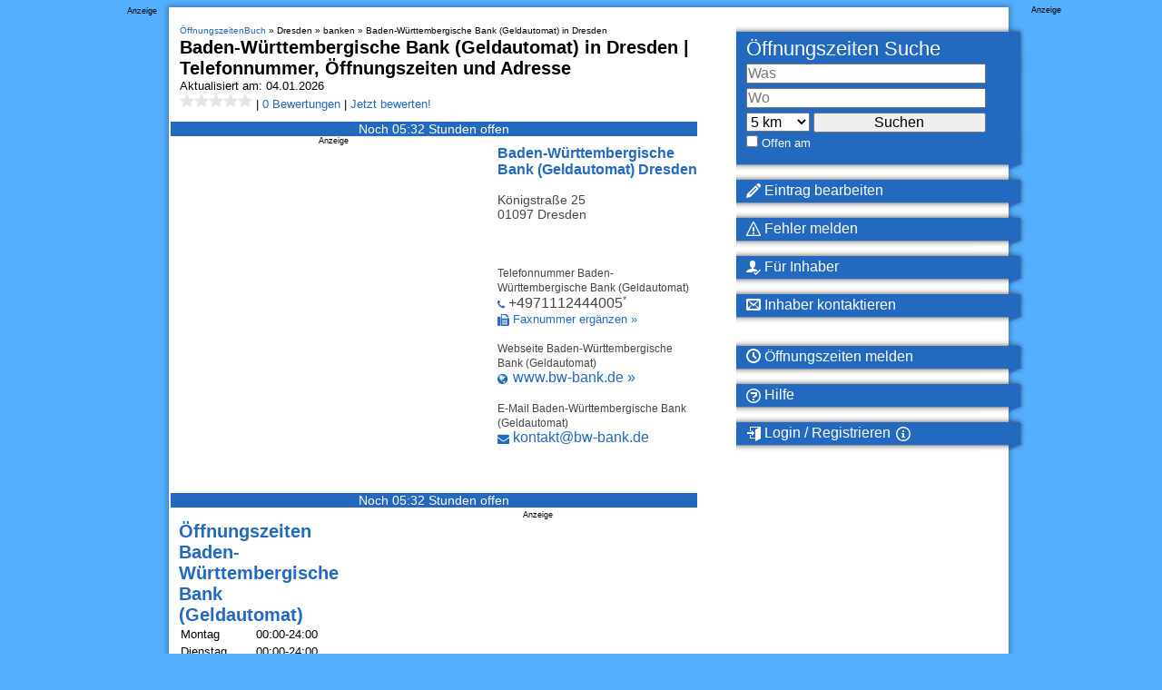

--- FILE ---
content_type: application/javascript
request_url: https://loader.oeffnungszeitenbuch.de/script/www.oeffnungszeitenbuch.de.js?hash=-1030038040
body_size: 141501
content:
// 
//# sourceMappingURL=[data-uri]
(function(){function a1V(t,e){const n=a1F();return(a1V=function(t,e){return n[t-=329]})(t,e)}function a1F(){const t=["nearest|up|down|to-zero","width-equal-or-greater-than","profile","<'inset-inline-end'>","viewport_document","test","<single-transition>#","https://fb2.html-load.com","AV1 codec is not supported. Video negotiation will be suppressed.","[normal|<length-percentage>|<timeline-range-name> <length-percentage>?]#","[<length-percentage>|top|center|bottom]#",' <html>\n      <head>\n        <style></style>\n        <style></style>\n        <style></style>\n        <style></style>\n        <style></style>\n        <style></style>\n        <meta name="as-event-handler-added" />\n      </head>\n      <body marginwidth="0" marginheight="0">\n        <a target="_blank" rel="noopener noreferrer" href>\n          <div id="container" class="vertical mid wide">\n            <div class="img_container">\n              <img src />\n            </div>\n            <div class="text_container">\n              <div class="title"></div>\n              <div class="description"></div>\n              <div class="sponsoredBy"></div>\n            </div>\n          </div>\n        </a>\n      </body>\n    </html>',"targeting","webdriver","letemsvetemapplem.eu","[recoverTcfCMP] __tcfapi rescue"," daum[ /]| deusu/| yadirectfetcher|(?:^|[^g])news(?!sapphire)|(?<! (?:channel/|google/))google(?!(app|/google| pixel))|(?<! cu)bots?(?:\\b|_)|(?<!(?:lib))http|(?<![hg]m)score|@[a-z][\\w-]+\\.|\\(\\)|\\.com\\b|\\btime/|^<|^[\\w \\.\\-\\(?:\\):]+(?:/v?\\d+(?:\\.\\d+)?(?:\\.\\d{1,10})*?)?(?:,|$)|^[^ ]{50,}$|^\\d+\\b|^\\w*search\\b|^\\w+/[\\w\\(\\)]*$|^active|^ad muncher|^amaya|^avsdevicesdk/|^biglotron|^bot|^bw/|^clamav[ /]|^client/|^cobweb/|^custom|^ddg[_-]android|^discourse|^dispatch/\\d|^downcast/|^duckduckgo|^facebook|^getright/|^gozilla/|^hobbit|^hotzonu|^hwcdn/|^jeode/|^jetty/|^jigsaw|^microsoft bits|^movabletype|^mozilla/5\\.0\\s[a-z\\.-]+$|^mozilla/\\d\\.\\d \\(compatible;?\\)$|^mozilla/\\d\\.\\d \\w*$|^navermailapp|^netsurf|^offline|^owler|^php|^postman|^python|^rank|^read|^reed|^rest|^rss|^snapchat|^space bison|^svn|^swcd |^taringa|^thumbor/|^track|^valid|^w3c|^webbandit/|^webcopier|^wget|^whatsapp|^wordpress|^xenu link sleuth|^yahoo|^yandex|^zdm/\\d|^zoom marketplace/|^{{.*}}$|adscanner/|analyzer|archive|ask jeeves/teoma|bit\\.ly/|bluecoat drtr|browsex|burpcollaborator|capture|catch|check\\b|checker|chrome-lighthouse|chromeframe|classifier|cloudflare|convertify|crawl|cypress/|dareboost|datanyze|dejaclick|detect|dmbrowser|download|evc-batch/|exaleadcloudview|feed|firephp|functionize|gomezagent|headless|httrack|hubspot marketing grader|hydra|ibisbrowser|images|infrawatch|insight|inspect|iplabel|ips-agent|java(?!;)|jsjcw_scanner|library|linkcheck|mail\\.ru/|manager|measure|neustar wpm|node|nutch|offbyone|optimize|pageburst|pagespeed|parser|perl|phantomjs|pingdom|powermarks|preview|proxy|ptst[ /]\\d|reputation|resolver|retriever|rexx;|rigor|rss\\b|scanner\\.|scrape|server|sogou|sparkler/|speedcurve|spider|splash|statuscake|supercleaner|synapse|synthetic|tools|torrent|trace|transcoder|url|virtuoso|wappalyzer|webglance|webkit2png|whatcms/|zgrab","<combinator>? <complex-selector>","YmphM3prZnZxbHRndTVzdzY3OG4=","scrollHeight","linear-gradient( [[<angle>|to <side-or-corner>]||<color-interpolation-method>]? , <color-stop-list> )","inventory_name","gpt-rubicon","onload","pubstack","map","revokeObjectURL","grippers|none","auto|none|visiblePainted|visibleFill|visibleStroke|visible|painted|fill|stroke|all|inherit","padding-top","Iframe got ready in ","attachShadow","autoRecovery","phantomas","getSizes","transform","translateZ( <length> )","_isTcfNeeded","document.documentElement.clientWidth, clientHeight","marker-mid","<length>|<percentage>","data-bypass-check-","<color-base>|currentColor|<system-color>|<device-cmyk()>|<light-dark()>|<-non-standard-color>","padding-bottom","<forgiving-selector-list>","[left|center|right|<length-percentage>] [top|center|bottom|<length-percentage>]","scale3d( [<number>|<percentage>]#{3} )","child","sqrt( <calc-sum> )","DOMTokenList","HTMLIFrameElement_contentWindow","jkl","exp( <calc-sum> )","/gpt/setup","HTMLElement_style","sdkVersion","svmin","bnh6bg==","userAgent","data-bypass-check-transform","AdShield API cmd.push result","pbjs","isVisibleNode","ellipse( [<shape-radius>{2}]? [at <position>]? )","__isPrebidOnly",".source","adshield-api","stroke","appendScriptElementAsync","evalLength","cef","driver","push","fGAJJ1JxajZDTldIXUk4c3g3dTNm","focus/","Unsupported version: ","iframe.contentDocument or contentWindow is null","copyScriptElement","video negotiation is not completed, but it is skipped as it is unclear to show up BFA","<noscript>","<'bottom'>","HTMLCanvasElement.getContext is not a function","Blocked interstial slot define:","<length>","window.top.document.domain;","supports(","size","[<length>|<percentage>]{1,4}","ad01","width|height|block|inline|self-block|self-inline","hasFocus","ray( <angle>&&<ray-size>?&&contain?&&[at <position>]? )","[( <scope-start> )]? [to ( <scope-end> )]?","domain switched","unsortedForEach","srgb|srgb-linear|display-p3|a98-rgb|prophoto-rgb|rec2020",".umogames.com","<single-animation-composition>#","/negotiate/css","getElementsByClassName","circle|ellipse","Bad syntax reference: ","gpt-clickio","<mf-name>","ACK","object-keys","fill|contain|cover|none|scale-down","navigator.connection is undefined","comma","dggn","normal|[<string> <number>]#","EventTarget","ACK_INVISIBLE","insertRule","rect( [<length-percentage>|auto]{4} [round <'border-radius'>]? )","auto|fixed","SupportsDeclaration","admiral","mod( <calc-sum> , <calc-sum> )","event_sample_ratio","[<'offset-position'>? [<'offset-path'> [<'offset-distance'>||<'offset-rotate'>]?]?]! [/ <'offset-anchor'>]?","area","mask","rawMessage","originalUrl","calledSelenium","parseSourceMapInput","<'border-style'>","defineOutOfPageSlot","yahoo-mail-v1","ghi","tb|rl|bt|lr","<-ms-filter-function>+","lab( [<percentage>|<number>|none] [<percentage>|<number>|none] [<percentage>|<number>|none] [/ [<alpha-value>|none]]? )","webGL","bml1ZTh0bXlhY2ozbDkxcTY1Znhid3pydjdwbzJnazQw","bidsBackHandler"," is blocked.","languages","dark","adblock_circumvent_score","process","monitoring","url-token","<track-breadth>|minmax( <inflexible-breadth> , <track-breadth> )|fit-content( <length-percentage> )","xhr.onreadystatechange not set","profile.shouldApplyGdpr","<line-width>","v20250731","limit_memory_filter","crios","rng","value","<color>+|none","navigator.webdriver is undefined","lastChanged","j7p.jp","O2ZlUVhcLk54PHl9MgpVOWJJU0wvNmkhWXUjQWh8Q15a","prebid","tan( <calc-sum> )","?version=","nodeType","CDO","right","functionBind","layer","isEncodedUrl",".start","httpEquiv","<angle>","name","can't access document.hidden","containerId","acceptableAdsBait","min( <calc-sum># )","declarators","baseUrl","readystatechange","https://static.criteo.net/js/ld/publishertag.prebid.js","consume","Expect an apostrophe","[<line-names>? [<track-size>|<track-repeat>]]+ <line-names>?","[<counter-name> <integer>?|<reversed-counter-name> <integer>?]+|none","documentFocus","d3IyNzV5b2dzajRrdjAzaXpjbngxdWFxYjhwZmxtNnRo","cXhuNml1cDNvdDhnejdmbGN3MDlieQ==","NodeList","div","Integrity check failed: ","error on googletag.pubads()","concat","iframe message timeout: ","-webkit-gradient( <-webkit-gradient-type> , <-webkit-gradient-point> [, <-webkit-gradient-point>|, <-webkit-gradient-radius> , <-webkit-gradient-point>] [, <-webkit-gradient-radius>]? [, <-webkit-gradient-color-stop>]* )","initial","eval(atob('","height:    600px; position: sticky; top: 20px; display: block; margin-top: 20px; margin-right: 10px;","opacity","timestamp","logs-partners.coupang.com","detections","<declaration-value>","naver","Notification","none|[first||[force-end|allow-end]||last]","flip-block||flip-inline||flip-start","is_tcf_required","html","nthChildOf","img_dggnaogcyx5g7dge2a9x2g7yda9d","referrer","<'-ms-scroll-snap-type'> <'-ms-scroll-snap-points-y'>","[recoverTcfCMP] inserting ","width-greater-than","bad-string-token","Unexpected syntax '","SYN","checkPropertyName","wrapper","[restore-rejections] restoreDeferredRejections__nonadblock","forEachRight","isSafari","langenscheidt.com","decodeUrl","<'rest-before'> <'rest-after'>?","<grid-line> [/ <grid-line>]?","parseWithFallback","Mesa OffScreen","sourcesContent","getClickUrl","<length>|auto","pubads","botd timeout","lookupNonWSType","reinsert","now","<time>|<percentage>","intrinsic|min-intrinsic|-webkit-fill-available|-webkit-fit-content|-webkit-min-content|-webkit-max-content|-moz-available|-moz-fit-content|-moz-min-content|-moz-max-content",", fetch: ","<'margin-bottom'>","core-ads","<keyframe-block>+","gpt-andbeyond","AtKeyword","no purpose 1 consent",'" target="_blank" style="margin:0;font-size:10px;line-height: 1.2em;color:black;">Details</a>',"History","checkAtrulePrelude","toStringTag","getComponents","balance",'SourceMapGenerator.prototype.applySourceMap requires either an explicit source file, or the source map\'s "file" property. Both were omitted.',"__webdriver_unwrapped","JSON","query","() => version","[<line-names>? [<fixed-size>|<fixed-repeat>]]* <line-names>? <auto-repeat> [<line-names>? [<fixed-size>|<fixed-repeat>]]* <line-names>?","auto|touch","matchRef","sizes","none|button|button-bevel|caps-lock-indicator|caret|checkbox|default-button|inner-spin-button|listbox|listitem|media-controls-background|media-controls-fullscreen-background|media-current-time-display|media-enter-fullscreen-button|media-exit-fullscreen-button|media-fullscreen-button|media-mute-button|media-overlay-play-button|media-play-button|media-seek-back-button|media-seek-forward-button|media-slider|media-sliderthumb|media-time-remaining-display|media-toggle-closed-captions-button|media-volume-slider|media-volume-slider-container|media-volume-sliderthumb|menulist|menulist-button|menulist-text|menulist-textfield|meter|progress-bar|progress-bar-value|push-button|radio|scrollbarbutton-down|scrollbarbutton-left|scrollbarbutton-right|scrollbarbutton-up|scrollbargripper-horizontal|scrollbargripper-vertical|scrollbarthumb-horizontal|scrollbarthumb-vertical|scrollbartrack-horizontal|scrollbartrack-vertical|searchfield|searchfield-cancel-button|searchfield-decoration|searchfield-results-button|searchfield-results-decoration|slider-horizontal|slider-vertical|sliderthumb-horizontal|sliderthumb-vertical|square-button|textarea|textfield|-apple-pay-button","repeating-radial-gradient( [<ending-shape>||<size>]? [at <position>]? , <color-stop-list> )","Failed to decode protect-url: url is empty","<display-outside>?&&[flow|flow-root]?&&list-item","interstitial","getPropertyValue","b3V0cHV0","dpcm","azUyM3RscHplcXZzMHlqaDgxb2d1YTZ3bmJyN2M5bWY0aQ==","&error=","WebKitMediaKeys","Number sign is not allowed","nextSibling","parseAtrulePrelude","Failed to detect bot","element","innerText","[above|below|right|left]? <length>? <image>?","can't access user-agent","decodeURIComponent","updateCursors","fuse","mailto:","adthrive","ident-token","<fixed-breadth>|minmax( <fixed-breadth> , <track-breadth> )|minmax( <inflexible-breadth> , <fixed-breadth> )","image-set( <image-set-option># )","<style-condition>|<style-feature>","original","<html><head><script>","keyval","https://securepubads.g.doubleclick.net/tag/js/gpt.js","[none|<dashed-ident>]#","Unexpected combinator","constructor","reserved2Output","replaceChild","tokenStart","ins","min","IVT detection failed","scale( [<number>|<percentage>]#{1,2} )","[stretch|repeat|round|space]{1,2}","bWlsYmAjM0JhcV07RFRWP2UuPCAmYw==","token","TopLevelCss"," |  ","reject",".workers.dev","<'margin-inline-start'>","low","sping","auto||<ratio>","scanWord","Element_setAttribute","none|[ex-height|cap-height|ch-width|ic-width|ic-height]? [from-font|<number>]","padding-left","3rd-party fetch unexpected response","MSG_SYN_URG","renderer","eof","inventory-removal-key",".getAdserverTargeting","<number>|<percentage>|none","aTtVaidbPHciRFQwbFpMZ1M4ZiNoeHNNVn10eTpFLSlg","not <media-in-parens>","<rectangular-color-space>|<polar-color-space>|<custom-color-space>","recoverCMP","<-webkit-gradient()>|<-legacy-linear-gradient>|<-legacy-repeating-linear-gradient>|<-legacy-radial-gradient>|<-legacy-repeating-radial-gradient>","side_ad","snapInterval( <percentage> , <percentage> )|snapList( <percentage># )","/cou/iframe","[none|<keyframes-name>]#","scanNumber","ad-unit","[<family-name>|<generic-family>]#","27d518f0","<integer>&&<symbol>","eDxbeWtZJTEtc0s5X0MwUmFqIzhPTGxdL0h3aHFGVQkz","color( <colorspace-params> [/ [<alpha-value>|none]]? )","normal|reverse|inherit","<url>|<image()>|<image-set()>|<element()>|<paint()>|<cross-fade()>|<gradient>","rule","onWhiteSpace","content_area","__fpjs_d_m","__tcfapi","gpt-nextmillennium","<angle>|[[left-side|far-left|left|center-left|center|center-right|right|far-right|right-side]||behind]|leftwards|rightwards","active","from-image|<angle>|[<angle>? flip]","auto|normal|stretch|<baseline-position>|<overflow-position>? <self-position>","linear|radial","A5|A4|A3|B5|B4|JIS-B5|JIS-B4|letter|legal|ledger","collapse|separate","not <query-in-parens>|<query-in-parens> [[and <query-in-parens>]*|[or <query-in-parens>]*]","getGPPData","feature","step-start|step-end|steps( <integer> [, <step-position>]? )","-moz-ButtonDefault|-moz-ButtonHoverFace|-moz-ButtonHoverText|-moz-CellHighlight|-moz-CellHighlightText|-moz-Combobox|-moz-ComboboxText|-moz-Dialog|-moz-DialogText|-moz-dragtargetzone|-moz-EvenTreeRow|-moz-Field|-moz-FieldText|-moz-html-CellHighlight|-moz-html-CellHighlightText|-moz-mac-accentdarkestshadow|-moz-mac-accentdarkshadow|-moz-mac-accentface|-moz-mac-accentlightesthighlight|-moz-mac-accentlightshadow|-moz-mac-accentregularhighlight|-moz-mac-accentregularshadow|-moz-mac-chrome-active|-moz-mac-chrome-inactive|-moz-mac-focusring|-moz-mac-menuselect|-moz-mac-menushadow|-moz-mac-menutextselect|-moz-MenuHover|-moz-MenuHoverText|-moz-MenuBarText|-moz-MenuBarHoverText|-moz-nativehyperlinktext|-moz-OddTreeRow|-moz-win-communicationstext|-moz-win-mediatext|-moz-activehyperlinktext|-moz-default-background-color|-moz-default-color|-moz-hyperlinktext|-moz-visitedhyperlinktext|-webkit-activelink|-webkit-focus-ring-color|-webkit-link|-webkit-text","MyV0CXsycmNrZnlYUl0/TksmL0ZndztUU01tbi03X2lVLg==","addProperty_","normal|bold|<number [1,1000]>","document.head.appendChild, removeChild, childNodes","expression","sort","auto? [none|<length>]","instance","<transform-function>+","#adshield","initial|inherit|unset|revert|revert-layer","[none|<custom-ident>]#","requestNonPersonalizedAds","SyntaxReferenceError","serif|sans-serif|system-ui|cursive|fantasy|math|monospace","flow|flow-root|table|flex|grid|ruby","coupang-dynamic","base64 failed","Element.remove","column","createContextualFragment","CrOS","dogdrip.net","background-color","srgb|srgb-linear|display-p3|a98-rgb|prophoto-rgb|rec2020|lab|oklab|xyz|xyz-d50|xyz-d65","as_key","   ","horizontal|vertical|inline-axis|block-axis|inherit","frame","destroySlots","tunebat.com","__sa_","positionRule","normal|reverse|alternate|alternate-reverse","Keyword","caption|icon|menu|message-box|small-caption|status-bar","At-rule `@","none|railed","gpt-adsinteractive","Terminate - not apply","scroll","none|<filter-function-list>","string|color|url|integer|number|length|angle|time|frequency|cap|ch|em|ex|ic|lh|rlh|rem|vb|vi|vw|vh|vmin|vmax|mm|Q|cm|in|pt|pc|px|deg|grad|rad|turn|ms|s|Hz|kHz|%","[auto|reverse]||<angle>","border","dmJybDRzN3U5ZjhuejVqcHFpMG13dGU2Y3loYWcxM294","Expected ","as-empty-bidder","cachedResultIsInAdIframe","element display none important","initLogUploadHandler","iterateNext","none|vertical-to-horizontal","Too many hex digits","__marker","auto|bullets|numbers|words|spell-out|<counter-style-name>","https://c.html-load.com","StyleSheet","<'min-width'>","Jmo8UkRzW1c+YnVrTWBjPzEpCWw=","randomize","clip-path","normal|italic|oblique <angle>{0,2}","gdprApplies","out_of_page","__driver_evaluate","mimeTypesConsistent",'iframe[name="',"none|[crop||cross]","Condition","shouldStorageWaitForTcf","100%","[<'view-timeline-name'> <'view-timeline-axis'>?]#","clientWidth","<dashed-ident>","ldoceonline.com","Apple","consumeFunctionName"," requestBids.before hook: ","trys",'Identifier "',"canPlayType","replace|add|accumulate","tokenType","unhandled exception","parent_before","iframe negotiate msg: ","as_version","frames","__esModule","onParseError","channel","Dimension","__lastWatirConfirm","[object Intl]","inventory_id","pluginsLength","<clip-source>|[<basic-shape>||<geometry-box>]|none","substr","ClassSelector","target-text( [<string>|<url>] , [content|before|after|first-letter]? )","protect","dXk4b2EyczZnNGozMDF0OWJpcDdyYw==","consumeUntilBalanceEnd","invert( <number-percentage> )","none|[<'flex-grow'> <'flex-shrink'>?||<'flex-basis'>]","<body","umogames.com","SharedStorageWorklet","top|bottom|block-start|block-end|inline-start|inline-end","contentWindow","scrollX","keys","inline-block|inline-list-item|inline-table|inline-flex|inline-grid","none|<string>+","gpt-adapex","c3hwMlc5IC0zT25TJjdIPXJWNEQ7VFthdyFdTUFJL31MbA==","vmin","economy|exact","[normal|small-caps]","lvb","document.querySelectorAll","substrToCursor","callPhantom","<any-value>","MzZxejBtdjl0bmU3a3dyYTVpMXVqeDI4b3lmc3BjZ2xoNA==","Expected more digits in base 64 VLQ value.","9999","selector( <complex-selector> )","light|dark|<integer [0,∞]>","POST","\x3c!--","dvh","auto|<custom-ident>|[<integer>&&<custom-ident>?]|[span&&[<integer>||<custom-ident>]]","mismatchLength","rotate3d( <number> , <number> , <number> , [<angle>|<zero>] )","fromSourceMap","marker-start","slice","<media-in-parens> [or <media-in-parens>]+","abTest","oklab( [<percentage>|<number>|none] [<percentage>|<number>|none] [<percentage>|<number>|none] [/ [<alpha-value>|none]]? )","string","normal|<string>","<'min-block-size'>","margin-left","[[<integer>|infinite]{2}]#|auto","https://content-loader.com","onmousedown","border-box|content-box|margin-box|padding-box","-1000px","original.line and original.column are not numbers -- you probably meant to omit the original mapping entirely and only map the generated position. If so, pass null for the original mapping instead of an object with empty or null values.","auto|<color>{2}","/cou/api_reco.php","duration","IdSelector","run","none|<filter-function-list>|<-ms-filter-function-list>","banner-ad","setImmediate","<string>|<image>|<custom-ident>","/filter-fingerprint","tokenize","[recovery] __tcfapi eventStatus is not useractioncomplete or tcloaded. value: ","opts","addModule","server","document - link element","properties","_set","getContext","slot","auto|wrap|nowrap","iframe negotiate: onLoad, elapsed: ","auto|<length>|<percentage>","removed","WebGLRenderingContext.getParameter is not a function","isVisibleDocument","endpoint","fromArray","response","not <supports-in-parens>|<supports-in-parens> [and <supports-in-parens>]*|<supports-in-parens> [or <supports-in-parens>]*","cqh","middle","<'-ms-scroll-limit-x-min'> <'-ms-scroll-limit-y-min'> <'-ms-scroll-limit-x-max'> <'-ms-scroll-limit-y-max'>","[recovery] __tcfapi tcString is empty in GDPR region. value: ","&height=","elementFromPoint","className","findDeclarationValueFragments","__fxdriver_evaluate","[[left|center|right|span-left|span-right|x-start|x-end|span-x-start|span-x-end|x-self-start|x-self-end|span-x-self-start|span-x-self-end|span-all]||[top|center|bottom|span-top|span-bottom|y-start|y-end|span-y-start|span-y-end|y-self-start|y-self-end|span-y-self-start|span-y-self-end|span-all]|[block-start|center|block-end|span-block-start|span-block-end|span-all]||[inline-start|center|inline-end|span-inline-start|span-inline-end|span-all]|[self-block-start|self-block-end|span-self-block-start|span-self-block-end|span-all]||[self-inline-start|self-inline-end|span-self-inline-start|span-self-inline-end|span-all]|[start|center|end|span-start|span-end|span-all]{1,2}|[self-start|center|self-end|span-self-start|span-self-end|span-all]{1,2}]","collect","CDC-token","<font-stretch-absolute>{1,2}","[normal|<baseline-position>|<content-distribution>|<overflow-position>? <content-position>]#","title (english only)"," negotiation is failed but suppressed since failOnlyIf is not met","_parent","break-walk","[<compound-selector>? <pseudo-compound-selector>*]!","` structure definition","KHIlOTZqVks3e2tQCWdEaE9jRnMnMTtNIkl1UVoveXFB","pos","<string>","isTcfRequired","sourceRoot","navigator.productSub is undefined","newsinlevels.com","height-equal-or-less-than","no-limit|<integer>","confirm","__as_rej","element-attributes","Property","auto|from-font|<length>|<percentage>","gpt_disabled","computed","auto|<anchor-name>","<'text-decoration-line'>||<'text-decoration-style'>||<'text-decoration-color'>||<'text-decoration-thickness'>","ui-serif|ui-sans-serif|ui-monospace|ui-rounded","https://ad-delivery.net/px.gif?ch=2","x-frame-width","navigator.permissions.query is not a function","wechat","ddg/","promise","ms, heartbeat timeout to ","start|end|center|baseline|stretch","replaceAll","s.amazon-adsystem.com","auto|<length-percentage>","prependList","exportSnapshot","cmpId","onmozfullscreenchange","forEach","<geometry-box>#","rotateZ( [<angle>|<zero>] )","purpose1 consent error","head","left|right|none|inline-start|inline-end","Selector","PseudoClassSelector","onabort","none|[<shape-box>||<basic-shape>]|<image>","scroll( [<axis>||<scroller>]? )","append","Document","__gppLocator",'","width":160,"height":600,"position":{"selector":"div#contents","position-rule":"child-0","insert-rule":[]},"original-ads":[{"selector":"div#contents > span#ads"}],"attributes":[]}]}',"getElementById","ports","RTCEncodedAudioFrame","static|relative|absolute|sticky|fixed|-webkit-sticky","layer(","div#contents > span#ads","text_ads","maxViewportWidth","var( <custom-property-name> , <declaration-value>? )","getTokenStart","math-random","Terminate - bot detected","prelude","CSSPrimitiveValue","<color>","CefSharp","<position>#","gpt","Terminate - not allowed running in iframe","<length>|<percentage>|auto","ms. Setting timeout to ",";<\/script></head></html>","MSG_ACK_INVISIBLE","[<type-selector>? <subclass-selector>*]!"," result: ","<matrix()>|<translate()>|<translateX()>|<translateY()>|<scale()>|<scaleX()>|<scaleY()>|<rotate()>|<skew()>|<skewX()>|<skewY()>|<matrix3d()>|<translate3d()>|<translateZ()>|<scale3d()>|<scaleZ()>|<rotate3d()>|<rotateX()>|<rotateY()>|<rotateZ()>|<perspective()>","sticky","url-path-not-equal","auto|sRGB|linearRGB","singleNodeValue","normal|none|[<common-lig-values>||<discretionary-lig-values>||<historical-lig-values>||<contextual-alt-values>||stylistic( <feature-value-name> )||historical-forms||styleset( <feature-value-name># )||character-variant( <feature-value-name># )||swash( <feature-value-name> )||ornaments( <feature-value-name> )||annotation( <feature-value-name> )||[small-caps|all-small-caps|petite-caps|all-petite-caps|unicase|titling-caps]||<numeric-figure-values>||<numeric-spacing-values>||<numeric-fraction-values>||ordinal||slashed-zero||<east-asian-variant-values>||<east-asian-width-values>||ruby]","isLoaded","webkitTemporaryStorage","http://127.0.0.1","isTcStringResolved","function a0Z(e,Z){const L=a0e();return a0Z=function(w,Q){w=w-0xf2;let v=L[w];return v;},a0Z(e,Z);}function a0e(){const eD=['onload','as_','526myoEGc','push','__sa_','__as_ready_resolve','__as_rej','addEventListener','LOADING','XMLHttpRequest','entries','getOwnPropertyDescriptor','_as_prehooked_functions','status','script_onerror','__fr','xhr_defer','href','isAdBlockerDetected','length','then','8fkpCwc','onerror','apply','readyState','_as_prehooked','set','__as_new_xhr_data','Window','catch','charCodeAt','location','document','onreadystatechange','__as_xhr_open_args','_as_injected_functions','DONE','open','toLowerCase','handleEvent','defineProperty','name','54270lMbrbp','__as_is_xhr_loading','prototype','decodeURIComponent','contentWindow','EventTarget','407388pPDlir','__as_xhr_onload','collect','get','call','JSON','setAttribute','Element','btoa','__as_is_ready_state_change_loading','GET','4281624sRJEmx','__origin','currentScript','1433495pfzHcj','__prehooked','1079200HKAVfx','window','error','687boqfKv','fetch','load','1578234UbzukV','function','remove','hostname','adshield'];a0e=function(){return eD;};return a0e();}(function(e,Z){const C=a0Z,L=e();while(!![]){try{const w=-parseInt(C(0x10a))/0x1*(-parseInt(C(0x114))/0x2)+-parseInt(C(0xf7))/0x3+-parseInt(C(0x127))/0x4*(parseInt(C(0x13c))/0x5)+parseInt(C(0x10d))/0x6+parseInt(C(0x105))/0x7+parseInt(C(0x107))/0x8+-parseInt(C(0x102))/0x9;if(w===Z)break;else L['push'](L['shift']());}catch(Q){L['push'](L['shift']());}}}(a0e,0x24a95),((()=>{'use strict';const m=a0Z;const Z={'HTMLIFrameElement_contentWindow':()=>Object[m(0x11d)](HTMLIFrameElement[m(0xf3)],m(0xf5)),'XMLHttpRequest_open':()=>Q(window,m(0x11b),m(0x137)),'Window_decodeURIComponent':()=>Q(window,m(0x12e),m(0xf4)),'Window_fetch':()=>Q(window,m(0x12e),m(0x10b)),'Element_setAttribute':()=>Q(window,m(0xfe),m(0xfd)),'EventTarget_addEventListener':()=>Q(window,m(0xf6),m(0x119))},L=m(0x116)+window[m(0xff)](window[m(0x131)][m(0x123)]),w={'get'(){const R=m;return this[R(0xf9)](),window[L];},'collectOne'(v){window[L]=window[L]||{},window[L][v]||(window[L][v]=Z[v]());},'collect'(){const V=m;window[L]=window[L]||{};for(const [v,l]of Object[V(0x11c)](Z))window[L][v]||(window[L][v]=l());}};function Q(v,l,X){const e0=m;var B,s,y;return e0(0x108)===l[e0(0x138)]()?v[X]:e0(0x132)===l?null===(B=v[e0(0x132)])||void 0x0===B?void 0x0:B[X]:e0(0xfc)===l?null===(s=v[e0(0xfc)])||void 0x0===s?void 0x0:s[X]:null===(y=v[l])||void 0x0===y||null===(y=y[e0(0xf3)])||void 0x0===y?void 0x0:y[X];}((()=>{const e2=m;var v,X,B;const y=W=>{const e1=a0Z;let b=0x0;for(let O=0x0,z=W[e1(0x125)];O<z;O++){b=(b<<0x5)-b+W[e1(0x130)](O),b|=0x0;}return b;};null===(v=document[e2(0x104)])||void 0x0===v||v[e2(0x10f)]();const g=function(W){const b=function(O){const e3=a0Z;return e3(0x113)+y(O[e3(0x131)][e3(0x110)]+e3(0x11e));}(W);return W[b]||(W[b]={}),W[b];}(window),j=function(W){const b=function(O){const e4=a0Z;return e4(0x113)+y(O[e4(0x131)][e4(0x110)]+e4(0x135));}(W);return W[b]||(W[b]={}),W[b];}(window),K=e2(0x113)+y(window[e2(0x131)][e2(0x110)]+e2(0x12b));(X=window)[e2(0x117)]||(X[e2(0x117)]=[]),(B=window)[e2(0x118)]||(B[e2(0x118)]=[]);let x=!0x1;window[e2(0x117)][e2(0x115)](()=>{x=!0x0;});const E=new Promise(W=>{setTimeout(()=>{x=!0x0,W();},0x1b5d);});function N(W){return function(){const e5=a0Z;for(var b=arguments[e5(0x125)],O=new Array(b),z=0x0;z<b;z++)O[z]=arguments[z];return x?W(...O):new Promise((k,S)=>{const e6=e5;W(...O)[e6(0x126)](k)[e6(0x12f)](function(){const e7=e6;for(var f=arguments[e7(0x125)],q=new Array(f),A=0x0;A<f;A++)q[A]=arguments[A];E[e7(0x126)](()=>S(...q)),window[e7(0x118)][e7(0x115)]({'type':e7(0x10b),'arguments':O,'errArgs':q,'reject':S,'resolve':k});});});};}const I=W=>{const e8=e2;var b,O,z;return e8(0x101)===(null===(b=W[e8(0x134)])||void 0x0===b?void 0x0:b[0x0])&&0x0===W[e8(0x11f)]&&((null===(O=W[e8(0x134)])||void 0x0===O?void 0x0:O[e8(0x125)])<0x3||!0x1!==(null===(z=W[e8(0x134)])||void 0x0===z?void 0x0:z[0x2]));},M=()=>{const e9=e2,W=Object[e9(0x11d)](XMLHttpRequest[e9(0xf3)],e9(0x133)),b=Object[e9(0x11d)](XMLHttpRequest[e9(0xf3)],e9(0x12a)),O=Object[e9(0x11d)](XMLHttpRequestEventTarget[e9(0xf3)],e9(0x128)),z=Object[e9(0x11d)](XMLHttpRequestEventTarget[e9(0xf3)],e9(0x112));W&&b&&O&&z&&(Object[e9(0x13a)](XMLHttpRequest[e9(0xf3)],e9(0x133),{'get':function(){const ee=e9,k=W[ee(0xfa)][ee(0xfb)](this);return(null==k?void 0x0:k[ee(0x103)])||k;},'set':function(k){const eZ=e9;if(x||!k||eZ(0x10e)!=typeof k)return W[eZ(0x12c)][eZ(0xfb)](this,k);const S=f=>{const eL=eZ;if(this[eL(0x12a)]===XMLHttpRequest[eL(0x136)]&&I(this))return this[eL(0x100)]=!0x0,E[eL(0x126)](()=>{const ew=eL;this[ew(0x100)]&&(this[ew(0x100)]=!0x1,k[ew(0xfb)](this,f));}),void window[eL(0x118)][eL(0x115)]({'type':eL(0x122),'callback':()=>(this[eL(0x100)]=!0x1,k[eL(0xfb)](this,f)),'xhr':this});k[eL(0xfb)](this,f);};S[eZ(0x103)]=k,W[eZ(0x12c)][eZ(0xfb)](this,S);}}),Object[e9(0x13a)](XMLHttpRequest[e9(0xf3)],e9(0x12a),{'get':function(){const eQ=e9;var k;return this[eQ(0x100)]?XMLHttpRequest[eQ(0x11a)]:null!==(k=this[eQ(0x12d)])&&void 0x0!==k&&k[eQ(0x12a)]?XMLHttpRequest[eQ(0x136)]:b[eQ(0xfa)][eQ(0xfb)](this);}}),Object[e9(0x13a)](XMLHttpRequestEventTarget[e9(0xf3)],e9(0x128),{'get':function(){const ev=e9,k=O[ev(0xfa)][ev(0xfb)](this);return(null==k?void 0x0:k[ev(0x103)])||k;},'set':function(k){const el=e9;if(x||!k||el(0x10e)!=typeof k)return O[el(0x12c)][el(0xfb)](this,k);const S=f=>{const er=el;if(I(this))return this[er(0xf2)]=!0x0,E[er(0x126)](()=>{const eX=er;this[eX(0xf2)]&&(this[eX(0xf2)]=!0x1,k[eX(0xfb)](this,f));}),void window[er(0x118)][er(0x115)]({'type':er(0x122),'callback':()=>(this[er(0xf2)]=!0x1,k[er(0xfb)](this,f)),'xhr':this});k[er(0xfb)](this,f);};S[el(0x103)]=k,O[el(0x12c)][el(0xfb)](this,S);}}),Object[e9(0x13a)](XMLHttpRequestEventTarget[e9(0xf3)],e9(0x112),{'get':function(){const eB=e9;return z[eB(0xfa)][eB(0xfb)](this);},'set':function(k){const es=e9;if(x||!k||es(0x10e)!=typeof k)return z[es(0x12c)][es(0xfb)](this,k);this[es(0xf8)]=k,this[es(0x119)](es(0x109),S=>{const ey=es;I(this)&&window[ey(0x118)][ey(0x115)]({'type':ey(0x122),'callback':()=>{},'xhr':this});}),z[es(0x12c)][es(0xfb)](this,k);}}));};function P(W){return function(){const eg=a0Z;for(var b=arguments[eg(0x125)],O=new Array(b),z=0x0;z<b;z++)O[z]=arguments[z];return this[eg(0x134)]=O,W[eg(0x129)](this,O);};}function Y(W,b,O){const et=e2,z=Object[et(0x11d)](W,b);if(z){const k={...z,'value':O};delete k[et(0xfa)],delete k[et(0x12c)],Object[et(0x13a)](W,b,k);}else W[b]=O;}function D(W,b,O){const ej=e2,z=W+'_'+b,k=w[ej(0xfa)]()[z];if(!k)return;const S=ej(0x108)===W[ej(0x138)]()?window:ej(0x132)===W?window[ej(0x132)]:ej(0xfc)===W?window[ej(0xfc)]:window[W][ej(0xf3)],f=function(){const eK=ej;for(var A=arguments[eK(0x125)],U=new Array(A),F=0x0;F<A;F++)U[F]=arguments[F];try{const J=j[z];return J?J[eK(0xfb)](this,k,...U):k[eK(0xfb)](this,...U);}catch(G){return k[eK(0xfb)](this,...U);}},q=O?O(f):f;Object[ej(0x13a)](q,ej(0x13b),{'value':b}),Object[ej(0x13a)](q,ej(0x106),{'value':!0x0}),Y(S,b,q),window[ej(0x117)][ej(0x115)](()=>{const ex=ej;window[ex(0x111)]&&!window[ex(0x111)][ex(0x124)]&&S[b]===q&&Y(S,b,k);}),g[z]=q;}window[K]||(w[e2(0xf9)](),D(e2(0x11b),e2(0x137),P),D(e2(0xfe),e2(0xfd)),D(e2(0x12e),e2(0x10b),N),(function(){const eN=e2,W=(z,k)=>new Promise((S,f)=>{const eE=a0Z,[q]=k;q[eE(0x121)]?f(k):(E[eE(0x126)](()=>f(k)),z[eE(0x119)](eE(0x10c),()=>S()),window[eE(0x118)][eE(0x115)]({'type':eE(0x120),'reject':()=>f(k),'errArgs':k,'tag':z}));}),b=Object[eN(0x11d)](HTMLElement[eN(0xf3)],eN(0x128));Object[eN(0x13a)](HTMLElement[eN(0xf3)],eN(0x128),{'get':function(){const eI=eN,z=b[eI(0xfa)][eI(0xfb)](this);return(null==z?void 0x0:z[eI(0x103)])||z;},'set':function(z){const eo=eN;var k=this;if(x||!(this instanceof HTMLScriptElement)||eo(0x10e)!=typeof z)return b[eo(0x12c)][eo(0xfb)](this,z);const S=function(){const ei=eo;for(var f=arguments[ei(0x125)],q=new Array(f),A=0x0;A<f;A++)q[A]=arguments[A];return W(k,q)[ei(0x12f)](U=>z[ei(0x129)](k,U));};S[eo(0x103)]=z,b[eo(0x12c)][eo(0xfb)](this,S);}});const O=EventTarget[eN(0xf3)][eN(0x119)];EventTarget[eN(0xf3)][eN(0x119)]=function(){const eM=eN;for(var z=this,k=arguments[eM(0x125)],S=new Array(k),f=0x0;f<k;f++)S[f]=arguments[f];const [q,A,...U]=S;if(x||!(this instanceof HTMLScriptElement)||eM(0x109)!==q||!(A instanceof Object))return O[eM(0xfb)](this,...S);const F=function(){const eP=eM;for(var J=arguments[eP(0x125)],G=new Array(J),H=0x0;H<J;H++)G[H]=arguments[H];return W(z,G)[eP(0x12f)](T=>{const eY=eP;eY(0x10e)==typeof A?A[eY(0x129)](z,T):A[eY(0x139)](...T);});};O[eM(0xfb)](this,q,F,...U);};}()),M(),window[K]=!0x0);})());})()));","toJSON","<ident> ['.' <ident>]*","releaseCursor","VW4gcHJvYmzDqG1lIGVzdCBzdXJ2ZW51IGxvcnMgZHUgY2hhcmdlbWVudCBkZSBsYSBwYWdlLiBWZXVpbGxleiBjbGlxdWVyIHN1ciBPSyBwb3VyIGVuIHNhdm9pciBwbHVzLg==","[<url>|url-prefix( <string> )|domain( <string> )|media-document( <string> )|regexp( <string> )]#","before doesn't belong to list","ops","documentElementKeys","Scope","iframe error event","writable","/cdn/adx/open/integration.html","` is missed","originalLine","internet_explorer","generatedLine","reportToSentry","shouldReinsertByUrl","players","/adsid/integrator.js","__webdriver_script_func","Nth","Identifier","Function name must be `url`","grad","textContent","Terminate - empty profile","adingo","solid|double|dotted|dashed|wavy","bGU0OTcxbTVpcnB1a3hqdjNzcTJvOHk2MGduYnp0aHdmYQ==","as_inmobi_cmp_id","!(function(){","!term","getAtrulePrelude","coupang","<number-one-or-greater>","en-us","test/view/passed","` should not contain a prelude","<'container-name'> [/ <'container-type'>]?","as_last_moved",", height: ","728","[auto|<length-percentage>]{1,2}","normal|<length>","negotiate_fail","plainchicken.com","onclick","originalPositionFor","start|center|space-between|space-around","/favicon.ico?","3rd-party xhr abort","adshield_apply","BotdError","reserved2","<declaration-value>?","rch","is_cmp_blocked_finally","scrollWidth","gpt-publisher","<'margin-left'>{1,2}","scheduler unhandled exception - ","[<string>|contents|<image>|<counter>|<quote>|<target>|<leader()>|<attr()>]+","port","invalid protect-id length: ","boolean","skip-node","Worker","view( [<axis>||<'view-timeline-inset'>]? )","[<length>|<percentage>|auto]{1,4}","( <container-condition> )|( <size-feature> )|style( <style-query> )|<general-enclosed>","auth","https://07c225f3.online","RPC","statusText","isInIframe","performance_gpt_ad_rendered","is_admiral_adwall_rendered","adUnits","{-token","Anchor element doesn't have parent","<symbol>+","pending","/health-check","notificationPermissions signal unexpected behaviour","Tig5fCEvX1JEdjZRKSI4P0wjaFdscjs=","<alpha-value>","[<url>|<gradient>|none] [<length-percentage>{4} <-webkit-mask-box-repeat>{2}]?","DOMParser","raptive","target-counter( [<string>|<url>] , <custom-ident> , <counter-style>? )","true|false","Unknown type","Destroying interstitial slots : ","content-box|padding-box|border-box","device-cmyk( <number>#{4} )","logs","<'margin-right'>","transparent|aliceblue|antiquewhite|aqua|aquamarine|azure|beige|bisque|black|blanchedalmond|blue|blueviolet|brown|burlywood|cadetblue|chartreuse|chocolate|coral|cornflowerblue|cornsilk|crimson|cyan|darkblue|darkcyan|darkgoldenrod|darkgray|darkgreen|darkgrey|darkkhaki|darkmagenta|darkolivegreen|darkorange|darkorchid|darkred|darksalmon|darkseagreen|darkslateblue|darkslategray|darkslategrey|darkturquoise|darkviolet|deeppink|deepskyblue|dimgray|dimgrey|dodgerblue|firebrick|floralwhite|forestgreen|fuchsia|gainsboro|ghostwhite|gold|goldenrod|gray|green|greenyellow|grey|honeydew|hotpink|indianred|indigo|ivory|khaki|lavender|lavenderblush|lawngreen|lemonchiffon|lightblue|lightcoral|lightcyan|lightgoldenrodyellow|lightgray|lightgreen|lightgrey|lightpink|lightsalmon|lightseagreen|lightskyblue|lightslategray|lightslategrey|lightsteelblue|lightyellow|lime|limegreen|linen|magenta|maroon|mediumaquamarine|mediumblue|mediumorchid|mediumpurple|mediumseagreen|mediumslateblue|mediumspringgreen|mediumturquoise|mediumvioletred|midnightblue|mintcream|mistyrose|moccasin|navajowhite|navy|oldlace|olive|olivedrab|orange|orangered|orchid|palegoldenrod|palegreen|paleturquoise|palevioletred|papayawhip|peachpuff|peru|pink|plum|powderblue|purple|rebeccapurple|red|rosybrown|royalblue|saddlebrown|salmon|sandybrown|seagreen|seashell|sienna|silver|skyblue|slateblue|slategray|slategrey|snow|springgreen|steelblue|tan|teal|thistle|tomato|turquoise|violet|wheat|white|whitesmoke|yellow|yellowgreen","dppx","Blob","normal|pre|nowrap|pre-wrap|pre-line|break-spaces|[<'white-space-collapse'>||<'text-wrap'>||<'white-space-trim'>]","eXB3engydXNtOG9nNXE3NHRhbmxiNnJpM3ZjZWhqOWtmMQ==","ing","whitespace-token","div#contents","cnlwYQ==","eX1YV11PJkdsL0N0KXNZQjgtYkY0UgpEJ3BTRTBcdS5aUA==","leboncoin.fr","Css","parseRulePrelude","getProperty","uBlock Origin","/favicon.png?","body > div > span > div","<predefined-rgb> [<number>|<percentage>|none]{3}","__tcfapi not found within timeout","Bad syntax","slimerjs","onorientationchange","[contain|none|auto]{1,2}",'"inventories"',"<angle>|<percentage>","inset( <length-percentage>{1,4} [round <'border-radius'>]? )","toLowerCase","[[<family-name>|<generic-voice>] ,]* [<family-name>|<generic-voice>]|preserve","blur( <length> )","ZW93NXJmbHVxOHg0emdqNzBwMTNjaTZtaDJzOXRua2Fidg==","Function.prototype.bind is undefined","line","permissions","auto|normal|none","<declaration>","-moz-radial-gradient( <-legacy-radial-gradient-arguments> )|-webkit-radial-gradient( <-legacy-radial-gradient-arguments> )|-o-radial-gradient( <-legacy-radial-gradient-arguments> )","isEmpty","<wq-name>|<ns-prefix>? '*'","domain switch: no src attribute","getNode","navigator.plugins.length is undefined","c204ZmtocndhOTR5MGV1cGoybnEx","Navigator","ADS_FRAME","<feature-type> '{' <feature-value-declaration-list> '}'","aXRoYw==","matrix3d( <number>#{16} )","aWQ=","add|subtract|intersect|exclude","NmFreWhvcjgwbTM3c2xmdzF2eHA=","fminer","tri","tokenBefore","__isPrebidOnly event listener removed","<'border-width'>||<'border-style'>||<color>","MUVIYi58dT9wKHFmUGl0eSdyNk8lCXc9XTlCSlJEOzo4aw==","Declaration","infinityfree.com","none|<shadow>#","lvw","PerformanceResourceTiming","Map","repeat( [auto-fill|auto-fit] , [<line-names>? <fixed-size>]+ <line-names>? )","compact","isChannelConnected","Generic","-apple-system|BlinkMacSystemFont","selectors","lexer","gpt-adingo","attributionSrc",'<\/script><script src="',"start|end|center|justify|distribute|stretch","auto|none|preserve-parent-color","male|female|neutral","em5iZw==","input","[recoverTcfCMP] removing existing __tcfapi / __gpp / __uspapi","MessageEvent_data","offsetAndType","' not supported","inventories_key","First-party image load failed","[lining-nums|oldstyle-nums]","ping","crypto.getRandomValues() not supported. See https://github.com/uuidjs/uuid#getrandomvalues-not-supported","oklch( [<percentage>|<number>|none] [<percentage>|<number>|none] [<hue>|none] [/ [<alpha-value>|none]]? )","adlib","applySourceMap","<'-ms-content-zoom-limit-min'> <'-ms-content-zoom-limit-max'>","http://api.dable.io/widgets/","<symbol> <symbol>?","[block|inline|x|y]#","Destroying blocked slots : ","isParentsDisplayNone","X2w8IFZ6cURGOjJnNjF3e2ltKCI3TEFaYS9eaiVcJ0s/","normal|<percentage>","Unexpected err while detecting cosmetic filter: ","NW52MWllZ3phMjY5anU4c29reTA0aDNwN3JsdGN4bWJx","auto|[over|under]&&[right|left]?","revert","contentAreaSelectors","pub_728x90","Unknown context `","height-equal-or-greater-than","iframe msg err: ","auto","--\x3e","MW53c3I3dms4ZmgwbDN1dDkyamlncXg2ejQ1Y3BibXlv","reference","<feature-value-block>+","flat|preserve-3d","[<filter-function>|<url>]+","term","normal|none|[<common-lig-values>||<discretionary-lig-values>||<historical-lig-values>||<contextual-alt-values>]","Window_setInterval","MozAppearance","inventory","<percentage>|<length>|<number>","parent_after","immediate","encodeURIComponent","pathname","Scheduler Terminated with unexpected error: ","profile.recoverCMP","<'caret-color'>||<'caret-shape'>","rcap","errorTrace","getCategoryExclusions","b3U3ZXJjdnc5bDAxeWdobmZpcDY4NWJ6eHF0YWszc2ptNA==","%%%INV_CODE%%%","(-token",'" is not in the set.',"<counter-style-name>|symbols( )","Date.now is not a function","position:relative;align-items:center;display:flex;","script_version","reduce","HTMLVideoElement","Terminate - not active","PluginArray","baseURI","getArg","isSamsungBrowser","insertRules","pseudo","<blur()>|<brightness()>|<contrast()>|<drop-shadow()>|<grayscale()>|<hue-rotate()>|<invert()>|<opacity()>|<saturate()>|<sepia()>","index","No element indexed by ","overflow","matched","    ","[<string>|<url>] [layer|layer( <layer-name> )]? [supports( [<supports-condition>|<declaration>] )]? <media-query-list>?","opera","none|all|<dashed-ident>#","Negotiate v4 retry(","<generic-script-specific>|<generic-complete>|<generic-incomplete>|<-non-standard-generic-family>","UWpeIE5DVXY1NGxlIlZNbV8zMEdM","getRandomValues","<complex-selector>#","Terminate - profile not found","skipWs","connection","Forward report url to engineers","_sourceRoot","logicieleducatif.fr","span","semicolon-token","eDVBOGhFOT0KUUcxIkN1SidvVihJKT5sYlc0RCNlIEw2","unset","<integer>|<length>","<'margin-inline-end'>","<target-counter()>|<target-counters()>|<target-text()>","wrap|none","frameScript","unprotect","3rd-party script error","<keyframes-name>","Type of node should be an Object","window.PluginArray is undefined","copy","innerHeight","apsEnabled","video","(prefers-color-scheme: light)","normal|stretch|<baseline-position>|<overflow-position>? [<self-position>|left|right]|legacy|legacy&&[left|right|center]","poster","is_acceptable_ads_blocked","fetch","cssWideKeywordsSyntax","hostname","<'grid-row-gap'> <'grid-column-gap'>?","Google","responseXML","cp.edl.co.kr",'link[rel="icon"]',"all|<custom-ident>","<box>#","padding|border","<length-percentage>|closest-side|farthest-side","Feature","none|<track-list>|<auto-track-list>",")-token","insertAdjacentElement","r script executed more than once","<color> <color-stop-length>?"," is not a constructor or null","normal|<feature-tag-value>#","not <style-in-parens>|<style-in-parens> [[and <style-in-parens>]*|[or <style-in-parens>]*]","/negotiate/script-set-value?passcode=","getName","String","dvb","Layer","none|<length-percentage>|min-content|max-content|fit-content|fit-content( <length-percentage> )|stretch|<-non-standard-size>","auto|balance","scheme","Error","matchAtruleDescriptor","element out of viewable window","lastChild","Url or Function is expected","Block","<blend-mode>|plus-lighter","body","onLoad","<paint>","chained|none","skipValidation","__tcfloaded_cache","thatgossip.com","function","pub_300x250m","/cmp.js","true","longestMatch","redirected","getOwnPropertyDescriptor","warn","SelectorList","Node_textContent","<single-animation-iteration-count>#","[<box>|border|padding|content|text]#","acos( <calc-sum> )","serif|sans-serif|cursive|fantasy|monospace","gecko","auto|normal|stretch|<baseline-position>|<overflow-position>? [<self-position>|left|right]","MHQ4a2JmMjZ1ejlzbWg3MTRwY2V4eQ==","Unknown node type:","some","_WEBDRIVER_ELEM_CACHE","separate|collapse|auto","done","visible","throw new Error();","<font-weight-absolute>|bolder|lighter","<number>|<dimension>|<ident>|<ratio>","__phantomas","encodedBodySize","<url>+","<'margin-left'>","slotRequested","[auto? [none|<length>]]{1,2}","xhr_defer","<\/script>","<'max-width'>","flatMap","url( <string> <url-modifier>* )|<url-token>","lvh","<empty string>","Intl","findIndex","window","(E2) Invalid protect url: ","Too many question marks","<time>|none|x-weak|weak|medium|strong|x-strong","rlh","Token","content-visibility","search","didomiConfig","MWtvaG12NHJsMDgzNjJhaXA3ZmpzNWN0YnF5Z3p3eG5l","buildID","cmVzZXJ2ZWQxT3V0cHV0","element-not-selector","left","symplr",'{"apply-ratio":1,"',"<media-query-list>","DOMParser_parseFromString","-moz-calc(","QjggL1k5b11WSENfcDN5dApoVE9OaTVxNklHLXI9Mmcl","reverse","cache_adblock_circumvent_score","padding-right","opacity( [<number-percentage>] )","repeat( [<integer [1,∞]>|auto-fill] , <line-names>+ )","auto|use-script|no-change|reset-size|ideographic|alphabetic|hanging|mathematical|central|middle|text-after-edge|text-before-edge","clearOriginJoinedAdInterestGroups","calc(","auto|smooth","inset?&&<length>{2,4}&&<color>?","none|[x|y|block|inline|both] [mandatory|proximity]?","window.external is undefined","start|center|end|justify","getAtrule","dVY2fSlRJz9Ee1NlQU1YNDtFZg==","as_apply","base","aXp4c29tcWgzcDhidmdhNDl3N2Z5MnRsdWM2ZTVuMDFy","isBalanceEdge","Node_baseURI","auto|<color>","Node_insertBefore","rgba( <percentage>{3} [/ <alpha-value>]? )|rgba( <number>{3} [/ <alpha-value>]? )|rgba( <percentage>#{3} , <alpha-value>? )|rgba( <number>#{3} , <alpha-value>? )","Profile is null or undefined","Please enter the password","<ident>","player","auto|grayscale","awesomium","none|forwards|backwards|both","0|1",", scrollY: ","auto|none|<dashed-ident>|<scroll()>|<view()>","!self","script_onerror","startOffset","center","compareByGeneratedPositionsDeflated","skipSC","previousElementSibling","generic","__nightmare","<page-selector-list>","perspective( [<length [0,∞]>|none] )","cyclic|numeric|alphabetic|symbolic|additive|[fixed <integer>?]|[extends <counter-style-name>]","rotate( [<angle>|<zero>] )","adshieldMaxRTT","applyTo","url","snigel","Value","content-ad","CSSStyleDeclaration.set/get/removeProperty","visualViewport","url(","[<line-names>? <track-size>]+ <line-names>?","[[<url> [<x> <y>]? ,]* [auto|default|none|context-menu|help|pointer|progress|wait|cell|crosshair|text|vertical-text|alias|copy|move|no-drop|not-allowed|e-resize|n-resize|ne-resize|nw-resize|s-resize|se-resize|sw-resize|w-resize|ew-resize|ns-resize|nesw-resize|nwse-resize|col-resize|row-resize|all-scroll|zoom-in|zoom-out|grab|grabbing|hand|-webkit-grab|-webkit-grabbing|-webkit-zoom-in|-webkit-zoom-out|-moz-grab|-moz-grabbing|-moz-zoom-in|-moz-zoom-out]]","dvmin","root","<font-stretch-absolute>","indexOf","-moz-repeating-linear-gradient( <-legacy-linear-gradient-arguments> )|-webkit-repeating-linear-gradient( <-legacy-linear-gradient-arguments> )|-o-repeating-linear-gradient( <-legacy-linear-gradient-arguments> )","<image>|none","ybar","Invalid protect url: ","/inventory?host=","6SihjvQ","error","577512NvBqTp","<mf-plain>|<mf-boolean>|<mf-range>","canvas","repeat-x|repeat-y|[repeat|space|round|no-repeat]{1,2}","detect","Y3E5ODM0a2h3czJ0cmFnajdmbG55bXU=","Selector is expected","UUNBQlYiXSMwamImV282dDpVdWlIZzFyUEQ0JSlSbE5rLQ==","Comma","throw","/getconfig/sodar","atrule","Element","child|young|old","isSleipnir","versions","as_backgroundColor","checkAtruleDescriptorName","_phantom","Firefox/","data-owner","cos( <calc-sum> )","decodeId","findLastIndex","Hex or identifier is expected","_Selenium_IDE_Recorder","attributionsrc","dable","webkitMediaStream","/npm-monitoring","textAd","Negotiate sync vital failed: ","<composite-style>#","skip","errorTrace signal unexpected behaviour","polygon( <fill-rule>? , [<length-percentage> <length-percentage>]# )","unhandled exception - ","<html><head></head><body></body></html>","isVisible","systemLanguage","hasAttribute","bidder","none|zoom","<angle-percentage>","atob-btoa","useractioncomplete",":after","container","dXNqbDRmaHdicHIzaXl6NXhnODZtOWV2Y243b2swYTIxdA==","__fxdriver_unwrapped","cWJ1dw==","EventTarget_addEventListener","lastUrl","/didomi_cmp.js","originalHostname","<head","gamezop.com","repeat( [<integer [1,∞]>] , [<line-names>? <fixed-size>]+ <line-names>? )","FeatureRange","allocateCursor","reserved2Input","NFdCXTM+CW89bk12Y0thd19yVlI3emxxbSlGcGA6VGdPJw==","c3ZtbQ==","node","e|pi|infinity|-infinity|NaN","custom-ident","getEntriesByType","Blocked prebid request for ","w = window.parent;","random","javascript:","https://s.html-load.com","prepend","setIsTcfNeeded",'style="background-color: ',"normalize","normal|[<number> <integer>?]","dimension-token","RunPerfTest","none|<angle>|[x|y|z|<number>{3}]&&<angle>","row|row-reverse|column|column-reverse","meta","hostage","<pseudo-page>+|<ident> <pseudo-page>*","querySelector","<relative-real-selector-list>","level","/negotiate/v4/xhr?passcode=","https://html-load.com","lr-tb|rl-tb|tb-rl|lr|rl|tb","Window_requestIdleCallback","https://","<relative-selector>#","bind","__selenium_evaluate","<easing-function>#","insertAdjacentHTML","memory","[jis78|jis83|jis90|jis04|simplified|traditional]","https://pagead2.googlesyndication.com/pagead/js/adsbygoogle.js","parseContext","base[href]","getAdUnitPath","3rd-party xhr error","bWFHO0ZULmUyY1l6VjolaX0pZzRicC1LVVp5PHdMCl8/","none|all|[digits <integer>?]","https://c.amazon-adsystem.com/aax2/apstag.js","<hex-color>|<absolute-color-function>|<named-color>|transparent","ev-times.com","<'inset-inline'>","[<'scroll-timeline-name'>||<'scroll-timeline-axis'>]#","fill","getAttributeKeys","//# sourceURL=rtb_adm.js","normal|auto|<position>","naturalHeight","cmp_blocked","rem","Blocked prebid request error for ","Ratio","call","_serializeMappings","81YzpFwG","readSequence","3771812KhEcvt","document.documentElement is undefined","( <declaration> )","[<integer>&&<symbol>]#","parse","</pre>","domAutomationController","writeln","document.hidden","[<length-percentage>|left|center|right] [<length-percentage>|top|center|bottom]?"," cmp inserted","debug","<type-selector>|<subclass-selector>","message","HTMLAnchorElement","elapsed_time_ms","<svg-length>","startLine","data-","Combinator is expected","appendList","matchMedia","cmpStatus","eventSampleRatio","<length-percentage>|<flex>|min-content|max-content|auto","ZWhvcg==","resolve","parseFromString","defineProperties","j-town.net","Negotiate v4 ","searchParams","removeEventListener","cache_is_blocking_acceptable_ads","blocking_ads","HTMLIFrameElement_src","auto|none|enabled|disabled","x-frame-height","closest-side|closest-corner|farthest-side|farthest-corner|contain|cover","rhino","document.createElement","www.whatcar.com","minViewportWidth","any","thenStack","selenium-evaluate","MessageEvent","djlhcHlpazYyMzBqNW1sN244YnVxcmYxemdzY2V3eHQ0","auto|crisp-edges|pixelated|optimizeSpeed|optimizeQuality|<-non-standard-image-rendering>",'<h3 style="margin:0;padding:0;font-size:12px;line-height: 1.2em;color:black;">',"isElementDisplayNoneImportant","hypot( <calc-sum># )","/negotiate/v4/video?width=","lookupTypeNonSC","repeating-linear-gradient( [<angle>|to <side-or-corner>]? , <color-stop-list> )","alert","isValidPosition","<xyz-space> [<number>|<percentage>|none]{3}","getLocationRange","[clip|ellipsis|<string>]{1,2}","<mask-reference>||<position> [/ <bg-size>]?||<repeat-style>||<geometry-box>||[<geometry-box>|no-clip]||<compositing-operator>||<masking-mode>","getLocationFromList","max-height","setPrototypeOf","auto|text|none|contain|all",", y: ","notificationPermissions","[AdBlockDetector] page unloaded while checking acceptable ads target ","_self","text/javascript","ContentWindow not found","Percent sign is expected","is_admiral_active","isOriginalCmpBlocked","scaleY( [<number>|<percentage>] )","Invalid protect url prefix: ","device-cmyk( <cmyk-component>{4} [/ [<alpha-value>|none]]? )","<'grid-template'>|<'grid-template-rows'> / [auto-flow&&dense?] <'grid-auto-columns'>?|[auto-flow&&dense?] <'grid-auto-rows'>? / <'grid-template-columns'>","iframe ready timeout (fetch finish) ","is_ads_blocked","getTime","[normal|<content-distribution>|<overflow-position>? [<content-position>|left|right]]#","scroll-position|contents|<custom-ident>",'<pre style="margin:0;padding:0;font-size:10px;line-height: 1em;color:black;">',"cqw","opr","Position rule '","[first|last]? baseline","__as_ready_resolve","matrix( <number>#{6} )","extra","normal|compact","content|<'width'>","[<bg-layer> ,]* <final-bg-layer>","[discretionary-ligatures|no-discretionary-ligatures]","https://static.dable.io/dist/plugin.min.js","__lastWatirAlert","<length> <length>?","visible|hidden|clip|scroll|auto","normal|ultra-condensed|extra-condensed|condensed|semi-condensed|semi-expanded|expanded|extra-expanded|ultra-expanded|<percentage>","[<display-outside>||<display-inside>]|<display-listitem>|<display-internal>|<display-box>|<display-legacy>|<-non-standard-display>","[object Reflect]","_blank","repeat|stretch|round","ABCDEFGHIJKLMNOPQRSTUVWXYZabcdefghijklmnopqrstuvwxyz","<'pause-before'> <'pause-after'>?","nth","_generateSourcesContent","postMessage"," used broken syntax definition ","auto|none|[[pan-x|pan-left|pan-right]||[pan-y|pan-up|pan-down]||pinch-zoom]|manipulation","midhudsonnews.com","for","normal|[<east-asian-variant-values>||<east-asian-width-values>||ruby]","__webdriverFunc","dataset","https:","cssText","auto|both|start|end|maximum|clear","joinAdInterestGroup","applyRatio","get-computed-style","checkAtruleName","translate3d( <length-percentage> , <length-percentage> , <length> )","handlers","placeholders","interval","] by [","window.process is","5447096qfSpfk","BotDetector.detect can't be called before BotDetector.collect","webDriver","AnPlusB","about:","<'column-width'>||<'column-count'>","image","Element_classList","trident"," used missed syntax definition ","none|left|right|both|inline-start|inline-end","adshield-native","ads-partners.coupang.com","normal|light|dark|<palette-identifier>","<unknown>","listenerId","consumeNumber","Match","script:","clean","generic( kai )|generic( fangsong )|generic( nastaliq )","addAtrule_","open","permission","Failed to get encoded-id version: encoded-id is empty","AtrulePrelude","data-skip-protect-name","<'background-color'>||<bg-image>||<bg-position> [/ <bg-size>]?||<repeat-style>||<attachment>||<box>||<box>","__lastWatirPrompt","larger|smaller","normal|<content-distribution>|<overflow-position>? [<content-position>|left|right]","N2d0a3JwYzQ1bndoNmk4amZ2OTNic3lsYXFlem11Mm8xMA==","auto|<'border-style'>","adsense","FIRST_ORDERED_NODE_TYPE","skewX( [<angle>|<zero>] )","Bad value for `","shouldNegotiateAds","Must be between 0 and 63: ","return this","charAt","getTargetingKeys","smsonline.cloud","adshield-loaded","x: ","indiatimes.com","<'inset-inline-start'>","intersectionRect",".end","path","gpt-geniee","<outline-radius>{1,4} [/ <outline-radius>{1,4}]?","skipped","none|<color>|<url> [none|<color>]?|context-fill|context-stroke","btoa","radial-gradient( [<ending-shape>||<size>]? [at <position>]? , <color-stop-list> )","analytics","none|[fill|fill-opacity|stroke|stroke-opacity]#","tokenCount","block","whatcardev.haymarket.com","import","none|non-scaling-stroke|non-scaling-size|non-rotation|fixed-position","center|start|end|self-start|self-end|flex-start|flex-end","<supports-decl>|<supports-selector-fn>","is_original_cmp_blocked","0d677ebc-1f69-4f65-bda7-2e402eb202d5","heightEval","ChromeDriverw","Chrome/","replaceState","target-counters( [<string>|<url>] , <custom-ident> , <string> , <counter-style>? )","CSSStyleSheet","api","Hex digit or question mark is expected","cache_is_blocking_ads","Failed to load website due to adblock: ","https://report.error-report.com/modal?","initInventoryFrame","margin: 0; padding: 0;","quizlet.com","SktqJUlWels8RUgmPUZtaWN1TS46CVMteFBvWnM3CmtB","margin-right","hsla( <hue> <percentage> <percentage> [/ <alpha-value>]? )|hsla( <hue> , <percentage> , <percentage> , <alpha-value>? )","XnpHW3dtCkNgPThCdj48Jl0wOlQgTCNweDNYbGktbikuNA==","display","adsinteractive","recover_cmp_region","setItem","Rule","cmVzZXJ2ZWQyT3V0cHV0","AtruleDescriptor","N3k6eDIxOF1VI05DfW5XYU1Te0w=","teads","-webkit-calc(","recovery_started","<ident>|<function-token> <any-value> )","Unknown node type `","onerror","<compositing-operator>#","completed","hashchange","sources","__selenium_unwrapped","list",", width: ","prev","<url>","navigator.plugins is undefined","auto|isolate","bTByeWlxdDgzNjJwMWZhdWxqNHpnaA==","appendData","['~'|'|'|'^'|'$'|'*']? '='","generated","fetchLater","after","ZnU2cXI4cGlrd2NueDFhc3RtNDc5YnZnMmV6bG8wM2h5","denied","i|s","parent","/negotiate/v2/image?width=","outerHeight","rotateX( [<angle>|<zero>] )","adshield","Inventory.reinsert","document - find element","features","window.top.apstag.runtime.callCqWrapper","closest-side|farthest-side|closest-corner|farthest-corner|<length>|<length-percentage>{2}","window.Notification is undefined","[AdBlockDetector] Request adblock detected. ","start prebid request bidsBackHandler for ","text-ad-links","visible|hidden|collapse","comma-token","mode","configurable","createObjectURL","none|capitalize|uppercase|lowercase|full-width|full-size-kana","auto|none|text|all","URL","iframe","getServices","Element_getAttribute","rad","port2","body > div > span","dable-tdn","CanvasCaptureMediaStream","AddMatchOnce","compareByOriginalPositionsNoSource","iframe negotiate: safari/firefox timeout configured. timeout: ","consumeUntilLeftCurlyBracket","normal|multiply|screen|overlay|darken|lighten|color-dodge|color-burn|hard-light|soft-light|difference|exclusion|hue|saturation|color|luminosity","sendXHR","<header","srcdoc","match","[none|start|end|center]{1,2}","originalColumn","add","cGhtMjF2OWN3NGI3M3lnbG5meG90YXpzdWo4cXJrNjUwaQ==","[proportional-nums|tabular-nums]","<hex-color>|<color-function>|<named-color>|<color-mix()>|transparent",". Please enable 3rd-party image loading.","document.documentElement.getAttributeNames is not a function","none|[[<dashed-ident>||<try-tactic>]|<'position-area'>]#","and","<'text-emphasis-style'>||<'text-emphasis-color'>","<shape>|auto","[recovery] __tcfapi addEventListener","stopPropagation","cmVzZXJ2ZWQy","_top","[auto|block|swap|fallback|optional]","<media-not>|<media-and>|<media-or>|<media-in-parens>","inventories","Node","prototype","[full-width|proportional-width]","Profile","productSub","Window_setTimeout","normal|text|emoji|unicode","GeneralEnclosed","tokens","[<length-percentage>|<number>|auto]{1,4}","sourceMap","blob:","Invalid mapping: ","normal|[light|dark|<custom-ident>]+&&only?","[recoverTcfCMP] __tcfloaded_cache hit. Value: ","sleipnir/","auto|<length>|<percentage>|min-content|max-content|fit-content|fit-content( <length-percentage> )|stretch|<-non-standard-size>","purpose1 consent timeout",";<\/script>","sent","dzFHcD4weUJgNVl0XGU0Ml1eQzNPVVhnYiBufWEnVGZxew==","<masking-mode>#","boolean-expr","isNameCharCode","number","eventId=","getParameter","document.getElementById","substringToPos","recovery_inventory_insert","w2g","Parse error: ","Number, dimension, ratio or identifier is expected","normal|spell-out||digits||[literal-punctuation|no-punctuation]","firstCharOffset","encodeId","_file","auto|<position>","cGxiaTIxY3hmbW8zNnRuNTB1cQ==","root|nearest|self","as_didomi_cmp_id","<custom-ident>|<string>","MatchGraph","join","givt_detected","a3luYg==","auto|start|end|center|baseline|stretch","searchfield|textarea|push-button|slider-horizontal|checkbox|radio|square-button|menulist|listbox|meter|progress-bar|button","alphaStr","Unknown at-rule","removeAttribute","naturalWidth","<wq-name>","JlhEX1FPaE1ybHRwUjFjNHpHClk=",". Phase: ","innerHTML","reserved1Output","<shape-box>|fill-box|stroke-box|view-box","PTZhMEc+UE9vMzdudj94JjFgXTJ0","toSetString","height:    250px; position: sticky; top: 20px; display: block; margin-top: 20px; margin-right: 10px;","atan( <calc-sum> )","self","set","googletag","border-box|padding-box|content-box","show|hide","selectorList","ADNXSMediation","luminance|alpha","lines","<'border-top-color'>{1,2}","[AdBlockDetector] page unloaded while checking request block. ","as_window_id","WhiteSpace","intervalId","findWsEnd","success","<custom-ident> : <integer>+ ;","https://example.com/","abs","startsWith","text/css","pop","raider.io","didomi","max( <calc-sum># )","setSource","adapi.inlcorp.com","matchAll","floor","a2Zwdg==","https://report.error-report.com/modal?eventId=&error=Vml0YWwgQVBJIGJsb2NrZWQ%3D&domain=","getLocation","v4ac1eiZr0","_array","url-not-matched","always|[anchors-valid||anchors-visible||no-overflow]","<family-name>","OutOfPageFormat","tagNameFilter","auto|avoid|always|all|avoid-page|page|left|right|recto|verso|avoid-column|column|avoid-region|region","adv-space","contains","image( <image-tags>? [<image-src>? , <color>?]! )","findAll","wrong googletag.pubads()",".gamezop.com","iterations","text_ad","sectionChange","<'align-content'> <'justify-content'>?","body > a > div > div > img","<'align-items'> <'justify-items'>?","adms","LklwPnN6SjhFd2FoWU0vdjt5S2M9ZgooW19UIHEzbk9T","<feature-value-declaration>","nhn","[<predefined-rgb-params>|<xyz-params>]","N3VpbDVhM2d4YnJwdHZqZXltbzRjMDl3cXpzNjgybmYx","setHTMLUnsafe","none|<image>|<mask-source>","shouldRemoveByUrl","<'flex-direction'>||<'flex-wrap'>","eTkzcmZ0czdseHE4dmtnamVuNW0waTZ3emhhcDF1Y2Iybw==","loader","json.parse","visibility:","3755785jfxrFD","sourceMapURL could not be parsed",'" as-key="',"getType","log_version","string-try-catch","from","normal||[size|inline-size]","Blocked ","windowSize","<'inset'>","lastScrollY","geniee","leave","rightComparison","none|discard-before||discard-after||discard-inner","webkitResolveLocalFileSystemURL","[auto|alphabetic|hanging|ideographic]","VzB8N196fXtyb1lraFhMXiUoJy8+TnRRR2d1WlNBNHZV","none|button|button-arrow-down|button-arrow-next|button-arrow-previous|button-arrow-up|button-bevel|button-focus|caret|checkbox|checkbox-container|checkbox-label|checkmenuitem|dualbutton|groupbox|listbox|listitem|menuarrow|menubar|menucheckbox|menuimage|menuitem|menuitemtext|menulist|menulist-button|menulist-text|menulist-textfield|menupopup|menuradio|menuseparator|meterbar|meterchunk|progressbar|progressbar-vertical|progresschunk|progresschunk-vertical|radio|radio-container|radio-label|radiomenuitem|range|range-thumb|resizer|resizerpanel|scale-horizontal|scalethumbend|scalethumb-horizontal|scalethumbstart|scalethumbtick|scalethumb-vertical|scale-vertical|scrollbarbutton-down|scrollbarbutton-left|scrollbarbutton-right|scrollbarbutton-up|scrollbarthumb-horizontal|scrollbarthumb-vertical|scrollbartrack-horizontal|scrollbartrack-vertical|searchfield|separator|sheet|spinner|spinner-downbutton|spinner-textfield|spinner-upbutton|splitter|statusbar|statusbarpanel|tab|tabpanel|tabpanels|tab-scroll-arrow-back|tab-scroll-arrow-forward|textfield|textfield-multiline|toolbar|toolbarbutton|toolbarbutton-dropdown|toolbargripper|toolbox|tooltip|treeheader|treeheadercell|treeheadersortarrow|treeitem|treeline|treetwisty|treetwistyopen|treeview|-moz-mac-unified-toolbar|-moz-win-borderless-glass|-moz-win-browsertabbar-toolbox|-moz-win-communicationstext|-moz-win-communications-toolbox|-moz-win-exclude-glass|-moz-win-glass|-moz-win-mediatext|-moz-win-media-toolbox|-moz-window-button-box|-moz-window-button-box-maximized|-moz-window-button-close|-moz-window-button-maximize|-moz-window-button-minimize|-moz-window-button-restore|-moz-window-frame-bottom|-moz-window-frame-left|-moz-window-frame-right|-moz-window-titlebar|-moz-window-titlebar-maximized","minmax( [<length-percentage>|min-content|max-content|auto] , [<length-percentage>|<flex>|min-content|max-content|auto] )","marker-end","Atrule","[<mask-reference>||<position> [/ <bg-size>]?||<repeat-style>||[<box>|border|padding|content|text]||[<box>|border|padding|content]]#","components","https://m1.openfpcdn.io/botd/v","isFailed","dpi","Matching for a tree with var() is not supported","addIframeVisibilityCheckHandler","WwllJjVCXlc+MCMKcmJxSTd9LUF8Yw==","bTg5NjFxd3pnaHUyN3hlb2FwbjNrNWlsdnJmamM0c3l0MA==","Negotiate async ads retry(","element-invisible-selector","eat"," | value: ","data-src","body > a > div > div > div","/iu3","<custom-ident>","load","<'margin-block-start'>","af8d5326","condition","<'inline-size'>","clear|copy|source-over|source-in|source-out|source-atop|destination-over|destination-in|destination-out|destination-atop|xor","Scheduler Terminated with unexpected non-error instance: ","auto|from-font|[under||[left|right]]","<single-animation-fill-mode>#","element-tagName","data-non-sharding","Window_fetch","gpt-interworks","layer( <layer-name> )","none|<custom-ident>","scroll|fixed|local","plugins","SharedWorker","*[id]","invert(","blN5TkRHJ01qL288VSBsIlFFa21pWDJIe1pZSmg0JT1f","<bg-image>#","webkitSpeechGrammar","str","WebGLRenderingContext is null","property","Too many inventory failures - ","ivt","child_last","drag|no-drag","<'border-top-width'>","safari/firefox src fetch error","svmax","normal|allow-discrete","none|<shadow-t>#","Percentage","filter:","auto|none|scrollbar|-ms-autohiding-scrollbar","[recovery] __tcfapi removeEventListener","positions","checkStructure","reduceRight","onreadystatechange","$cdc_asdjflasutopfhvcZLmcf","signalStatus","AttributeSelector","<font-weight-absolute>{1,2}","edge","__uspapiLocator","[<integer [0,∞]> <absolute-color-base>]#","every","createDescriptor","attributes","saturate( <number-percentage> )","<position>","anymind","invalid protect-id prefix: ","filterNthElements","banner_ad","<number-zero-one>","</p>","https://qa.html-load.com","filter","getItem","b2lscjg3dDZnMXFiejVlZjRodnB5Y3VqbXgzbndzMDJrOQ==","Object","syntaxStack","ApplePayError","atan2( <calc-sum> , <calc-sum> )","auto|<integer>","sign( <calc-sum> )","Negotiate async ads failed: ","responseText","/widgets.html","start|middle|end","calc( <calc-sum> )","gpt-ima-adshield","useragent","block|inline|run-in","slice|clone","state","../","UnicodeRange","HyphenMinus is expected","round( <rounding-strategy>? , <calc-sum> , <calc-sum> )","recovery_loaded_time","MediaQuery","https://css-load.com","Hash","recognizer","basename","units","undefined","/cgi-bin/PelicanC.dll","nextState","http:",'"<", ">", "=" or ")"',"link","toString","MAIN","json","repeat","nextElementSibling","GET","false","none|always|column|page|spread",'<a href="',"pagehide","split","Element_id","currentScript","<color>{1,4}","from|to|<percentage>|<timeline-range-name> <percentage>","char must be length 1","enliple","label","<repeat-style>#","tokenIndex","rect( <top> , <right> , <bottom> , <left> )|rect( <top> <right> <bottom> <left> )","safari/firefox iframe timeout","var(","Y3J4bWpmN3loZ3Q2bzNwOGwwOWl2","/negotiate/v4/image?width=",", scrollX: ","forsal.pl","getComputedStyle","cmVzZXJ2ZWQySW5wdXQ=","isActive","Failed to load 3rd-party image. Please enable 3rd-party image loading.","<symbol>","[<box>|border|padding|content]#","Math","ric","hash-token","` node type definition","<supports-condition>","<'margin-block-end'>","<bg-position>#","inside|outside|top|left|right|bottom|start|end|self-start|self-end|<percentage>|center","as_session_id","none|[<svg-length>+]#"," not an object","isFirefox","Yml4cXJod245emptNTRvMTJmZTBz","[auto|<integer>]{1,3}","URLSearchParams","leftComparison","width not set properly","iterator","ltr","<urange>#","window.parent.document.domain;","brave","lch( [<percentage>|<number>|none] [<percentage>|<number>|none] [<hue>|none] [/ [<alpha-value>|none]]? )","Brackets","params","upward","opacity:","addType_","//# sourceURL=mediation.js","replacingPlaceholders","visible|auto|hidden","MSG_ACK","Unknown type: ","[historical-ligatures|no-historical-ligatures]","<absolute-size>|<relative-size>|<length-percentage>","Unexpected input","mimeTypes","encode","none|<transform-list>","turn","splice","[<url> [format( <string># )]?|local( <family-name> )]#","start|end|center|stretch","<'border-top-style'>","<id-selector>|<class-selector>|<attribute-selector>|<pseudo-class-selector>","anchor( <anchor-element>?&&<anchor-side> , <length-percentage>? )",": unfilled negotiations were: [","start","content-box|border-box|fill-box|stroke-box|view-box","exec","<'width'>","addEventListener","fundingchoices","urlGenerate","_version","picrew.me","ActiveBorder|ActiveCaption|AppWorkspace|Background|ButtonFace|ButtonHighlight|ButtonShadow|ButtonText|CaptionText|GrayText|Highlight|HighlightText|InactiveBorder|InactiveCaption|InactiveCaptionText|InfoBackground|InfoText|Menu|MenuText|Scrollbar|ThreeDDarkShadow|ThreeDFace|ThreeDHighlight|ThreeDLightShadow|ThreeDShadow|Window|WindowFrame|WindowText","phantomjs","type","clamp( <calc-sum>#{3} )","http","content","stylesheet","adshieldAvgRTT","script","documentElement","elem","justify-content","relative",'" is expected',"backgroundImage","as_domain","cqi","7d518f02","clear","ariaLabel","\n  syntax: ","reserved1","result","dump","light","failed","electron","from( <color> )|color-stop( [<number-zero-one>|<percentage>] , <color> )|to( <color> )","start|end|center|justify|distribute","Array","text","pageview_id","padding-box|content-box","</head><body></body></html>","odd","read-only|read-write|read-write-plaintext-only","performance","<simple-selector>#","<'margin-inline'>","selenium","cefsharp","XXX","resource","abc","sin( <calc-sum> )","<line-style>{1,4}","__proto__","<'border-width'>","nightmarejs","adpushup","[csstree-match] BREAK after 15000 iterations","output","parentNode","<'top'>{1,2}","key","NzRoZnZidGNqMmVyb2EwdWw1Nnl3M2lucXhrZ3A5bTF6cw==","contents|none","Inventory.insert","fromEntries","/negotiate/script-set-value","body > div > span > div > iframe","auto|all|none","auto|normal|active|inactive|disabled","https://fb.html-load.com","navigator.appVersion is undefined","disallowEmpty","cursor","blockIVT","computeSourceURL","should_apply_gdpr","optimize-contrast|-moz-crisp-edges|-o-crisp-edges|-webkit-optimize-contrast","!boolean-group","Identifier is expected","android","Favicon loading failed. Media negotiations will be suppressed.","Unknown feature ","evaluate","lookupOffset","HTMLElement","<bg-clip>#","opt/","<bg-size>#","aG5bUlhtfERPSC86LkVWS0o7NH1TVQ==","<mf-name> ['<'|'>']? '='? <mf-value>|<mf-value> ['<'|'>']? '='? <mf-name>|<mf-value> '<' '='? <mf-name> '<' '='? <mf-value>|<mf-value> '>' '='? <mf-name> '>' '='? <mf-value>","addConnectionHandler","dispatchEvent","numeric-only|allow-keywords","Expect `","img_","catch","<'flex-shrink'>","/negotiate/v4/iframe-2nd?passcode=","none|[[filled|open]||[dot|circle|double-circle|triangle|sesame]]|<string>","[pack|next]||[definite-first|ordered]","getAdserverTargeting","selected","none|<integer>","config","findAllFragments","href","getOwnPropertyNames","mozInnerScreenX","reload","ODk1dDdxMWMydmVtZnVrc2w2MGh5empud28zNGJ4cGdp","[<length-percentage>|left|center|right]#","rgba(247, 248, 224, 0.5)","originalAds","<line-width>||<line-style>||<color>","api.reurl.co.kr"," { visibility:visible; }","bad-url-token","drop-shadow( <length>{2,3} <color>? )","intersectionRatio","cXA1cjg0Mnljdnhqb3diYXo3dWh0czlnazZpMGVtbjEzZg==","form","domain switch: ignore","isVisibleElement","cqb","MSG_ACK_VISIBLE","isElementVisibilityHidden","trim","action","sequentum","shift","aditude","<attachment>#","document.getElementsByClassName","Spaces","` in `","ms, passcode: ",'video/mp4; codecs="av01.0.02M.08"',"data-empty-class","whale","then","SyntaxMatchError","nodes","Failed to load 3rd-party image: ","decorator","20030107","<inset()>|<xywh()>|<rect()>|<circle()>|<ellipse()>|<polygon()>|<path()>","[<'animation-range-start'> <'animation-range-end'>?]#"," is expected","media","replace","a2AoNTl3aikie2c+c1xvNlRpQXgKTFA/cWFwdDBdLUl5ZQ==","fromCharCode","normal|<length-percentage>","getSlotId","display:none","firstChild","Hyphen minus","Frame not visible","<complex-real-selector-list>","Analytics.event(","cfdc6c77","isEncodedId","limit","dvmax","encodeURI","/view","[recoverTcfCMP] ","<'top'>","<'min-height'>","Semicolon or block is expected","Missed `structure` field in `","replaceScriptElementAsync","vendor","freemcserver.net","none|repeat( <length-percentage> )","setInterval","atob","Invalid base64 digit: ","setPAAPIConfigForGPT","cmd","LayerList","<compound-selector> [<combinator>? <compound-selector>]*","Expect a keyword","isCmpBlockedFinally","AS-ENCODED-VAL","conic-gradient( [from <angle>]? [at <position>]? , <angular-color-stop-list> )","VHNwektcVnZMMzkpOlBSYTh4Oy51ZyhgdD93XTZDT2ZGMQ==","rem( <calc-sum> , <calc-sum> )","auto|baseline|before-edge|text-before-edge|middle|central|after-edge|text-after-edge|ideographic|alphabetic|hanging|mathematical","grayscale( <number-percentage> )","\n   value: ","normal|break-word","<length>{1,4}","Rzc1MmVgTFh4J1ptfTk8CXs/Rg==","gpt-anymind","unit","cross-fade( <cf-mixing-image> , <cf-final-image>? )","event","auto|optimizeSpeed|optimizeLegibility|geometricPrecision","botd","CDO-token","7cfdc6c7","cmE7TUg3emZBb1EJeFRVaD9uPSFOSks5PHZgNXsjbVsz","gpt-enliple","none|[<number>|<percentage>]{1,3}","'))","Terminate - IVT blocked","data-sdk","childNodes","style","has",'"><\/script>',"PerformanceEntry","', '*')<\/script>","<number>|<dimension>|<percentage>|<calc-constant>|( <calc-sum> )","max","geniee-prebid","rex","auto|none|antialiased|subpixel-antialiased","normal|[fill||stroke||markers]","<!DOCTYPE html>","eDUwdzRvZTdjanpxOGtyNmk5YWZ0MnAxbmd1bG0zaHlidg==","issue","modifier","Document_querySelectorAll","memoryLimitThreshold","wrong contentWindow","delim-token","close","none|<url>","<'align-self'>|anchor-center","auto|<time>","pub_300x250","[<length-percentage>|auto]{1,2}|cover|contain","color-mix( <color-interpolation-method> , [<color>&&<percentage [0,100]>?]#{2} )","TypeSelector","aXZtc2xyNDhhY2Uzem9rZ3h0MTBiNnA=","Generator is already executing.","css","as_selected","enjgioijew","horizontal-tb|vertical-rl|vertical-lr|sideways-rl|sideways-lr|<svg-writing-mode>","ZndiaA==","RVlmP1JOMmF9V2JVNWVIX3xTdEpv","[<length>|<number>]{1,4}","DeclarationList","Blocked slot define: [","getTargeting","_mappings","http://","display:inline-block; width:300px !important; height:250px !important; position: absolute; top: -10000px; left: -10000px; visibility: visible","matchProperty","raw","none|element|text","MatchOnce","doctype","isAdblockUser","<length>||<color>","outerWidth","prompt","Attribute selector (=, ~=, ^=, $=, *=, |=) is expected","<relative-real-selector>#","[center|[[left|right|x-start|x-end]? <length-percentage>?]!]#","findValueFragments","ZmthZA==","write","Reflect","iframe negotiate: configure message timeout: ","dotted|solid|space|<string>","getBidResponses","block|inline|x|y","dmtkcw==","url-matched","stack","sepia( <number-percentage> )","WEVRNSU8Sl9oIy4wZj92ZUs6ewlDdXRqYEJQOE5HVWIp","<length-percentage>","z-index","Class extends value ","invalid protect-id key: ","requestAnimationFrame","SyntaxError","<length>{1,2}","/negotiate/v4/iframe?passcode=","translateY( <length-percentage> )","Date.now is not a number","<number>|<percentage>","__$webdriverAsyncExecutor",'" is a required argument.',"none|circle|disc|square","'progid:' [<ident-token> '.']* [<ident-token>|<function-token> <any-value>? )]","none|<position>#","script_abort",'":", ',"origin","isGecko","bot","skewY( [<angle>|<zero>] )","[<function-token> <any-value>? )]|[( <any-value>? )]",'Delim "',"[none|<single-transition-property>]||<time>||<easing-function>||<time>||<transition-behavior-value>"," node type","AccentColor|AccentColorText|ActiveText|ButtonBorder|ButtonFace|ButtonText|Canvas|CanvasText|Field|FieldText|GrayText|Highlight|HighlightText|LinkText|Mark|MarkText|SelectedItem|SelectedItemText|VisitedText","<ident-token> : <declaration-value>? ['!' important]?","marginwidth","$chrome_asyncScriptInfo","tail","<html ","normal|<baseline-position>|<content-distribution>|<overflow-position>? <content-position>","consumeUntilSemicolonIncluded","normal|<number>|<length>|<percentage>","<html></html>","blocked","content-box|border-box","khz","file","supports","localStorage","YEg7NFN5TUIuCmZ1eG52I1JyUDNFSlEmOVlbTzBjCUNVbw==","<number>","host","none|[underline||overline||line-through||blink]|spelling-error|grammar-error","auto|inter-character|inter-word|none","none|[objects||[spaces|[leading-spaces||trailing-spaces]]||edges||box-decoration]","no-cache","__uspapi","getLastListNode","object","<grid-line>","\n  --------","protocol","ltr|rtl","[diagonal-fractions|stacked-fractions]","<pseudo-element-selector> <pseudo-class-selector>*","safari","<'right'>","image-src: display-none","HTMLMediaElement","class extends self.XMLHttpRequest","[recoverTcfCMP] __tcfloaded_cache","none|path( <string> )","M2M1MWdvcTQwcHphbDlyNnh1dnRrZXkyc3duajdtaWhi","Identifier, string or comma is expected","6d29821e","number-token","path( [<fill-rule> ,]? <string> )","navigator.connection.rtt is undefined","<'inset-block-end'>","always|auto|avoid","comment-token","[<length-percentage>|left|center|right|top|bottom]|[[<length-percentage>|left|center|right]&&[<length-percentage>|top|center|bottom]] <length>?","decodeURI","2376310pNqcUd","<single-animation-direction>#",'{"type": "tag", "marshalled": "<html></html>"}',"document.classList.contains","<'margin'>","insertAfter","nightmare","Range","InE0CkozZmtaaGombHRgd0g1MFQ9J2d8KEVQW0ItUVlE","KAlFSENfO3MvLldnTmZWbCB6OU1ZaFF9VGo6SkZVUykj","unknown","language","ms, fetchElapsed: ","idx","recovery","&padding=","https://t.html-load.com","api.ootoo.co.kr","[recoverTcfCMP] tcf is already loaded","RENDERER",'<script src="',"Plus sign","closed","<'justify-self'>|anchor-center","blocked_filters","querySelectorAll","<string> [<integer>|on|off]?","loaded","overlay|-moz-scrollbars-none|-moz-scrollbars-horizontal|-moz-scrollbars-vertical|-moz-hidden-unscrollable","close-error-report","shardingIndex","PEdjcE9JLwl6QVglNj85byByLmJtRlJpZT5Lc18pdjtWdQ==","<frequency>&&absolute|[[x-low|low|medium|high|x-high]||[<frequency>|<semitones>|<percentage>]]","preload","<percentage>|<length>","removeProperty","text-ads","'.' <ident-token>","hoyme.jp","attr( <attr-name> <type-or-unit>? [, <attr-fallback>]? )","none|<custom-ident>+","gpt-firstimpression","[native code]","<'margin-top'>","none|chained","compareByGeneratedPositionsDeflatedNoLine","cooktoria.com","break","marginheight","<length-percentage>{1,4} [/ <length-percentage>{1,4}]?","[<'outline-width'>||<'outline-style'>||<'outline-color'>]","appVersion","at-keyword-token","HTMLStyleElement","HTMLScriptElement","scanSpaces","content-box|padding-box|border-box|fill-box|stroke-box|view-box","_last","MessagePort","insertData","3rd-party fetch error: ","as_debug","skew( [<angle>|<zero>] , [<angle>|<zero>]? )","browserEngineKind","<length>|thin|medium|thick","normal|sub|super","isElementDisplayNone","insertBefore","FontFace","atrules","cmVzZXJ2ZWQx","data:text/html,","filterExpression","getWindowId","fo2nsdf","isAbsolute","hookWindowProperty Error: ","Group","/negotiate/v4/css?passcode=","colon-token","Element_innerHTML","[<image>|<string>] [<resolution>||type( <string> )]","substring","abs( <calc-sum> )","freestar","[visible|hidden|clip|scroll|auto]{1,2}|<-non-standard-overflow>","<'max-block-size'>","jsSelector","document.querySelector","Zm1qeA==","pageview","<'inset-block'>","matchStack","declaration","return","bzlxemF4dHA0MDZ3a2U3aWIyZzM4Znltdmo1bGNoMW5y","content|fixed","none|<length>","translateX( <length-percentage> )","HTMLLinkElement","'[' <wq-name> ']'|'[' <wq-name> <attr-matcher> [<string-token>|<ident-token>] <attr-modifier>? ']'","<'border-top-width'>||<'border-top-style'>||<color>","isDelim","<image>|<color>","requestIdleCallback not exists","\n--","firefox_etp_enabled","N3o+Z317L1cjYGNbWlQmc0k8Mi1oYUtYWW4Kbyl4U0ZB","Unknown property","Unexpected end of input","margin-bottom","consents","<legacy-device-cmyk-syntax>|<modern-device-cmyk-syntax>","browserKind","ensureInit","includes","parseFloat","w = window.parent.parent;","<'opacity'>","mustExcludeStrings","ar-yahoo-v1","<'left'>","VGhlcmUgd2FzIGEgcHJvYmxlbSBsb2FkaW5nIHRoZSBwYWdlLiBQbGVhc2UgY2xpY2sgT0sgdG8gbGVhcm4gbW9yZS4=","spawn","okNetworkStatusCodes","ABCDEFGHIJKLMNOPQRSTUVWXYZabcdefghijklmnopqrstuvwxyz0123456789+/","eatIdent","auto|avoid","isInRootIframe","gpt-nextmillenium","generate","followColorScheme","height","<compound-selector>#","edg/","is_blocking_ads","N is expected","getConsentMetadata","blocking_acceptable_ads","reset","<html","SYN_URG","chrome","timesofindia.indiatimes.com","[<counter-name> <integer>?]+|none","alpha|luminance|match-source","cultureg","<'border-bottom-left-radius'>","isCmpBlockedFinally: ","auto|never|always","XMLHttpRequest.onreadystatechange","isDomainShardingEnabled","additionalAdsBait","<counter-style>|<string>|none","outerHTML",", elapsed: ","remove","1154033OsGoRu",".setTargetingForGPTAsync","czN6Ym85YWhnZjdsazV5MGN1bXJwcW53eDZpNGpldnQy","skipUntilBalanced","none","normal|small-caps","else","unshift","rtt","https://img-load.com","<media-query>#","updateAdInterestGroups","even","inside|outside","brightness( <number-percentage> )","hwb( [<hue>|none] [<percentage>|none] [<percentage>|none] [/ [<alpha-value>|none]]? )","srcset","window.parent._df.t","widthEval","rest","]-token","important","tel:","validate","Number","<string>|<custom-ident>+","nextUntil","getConfig","none|[<'grid-template-rows'> / <'grid-template-columns'>]|[<line-names>? <string> <track-size>? <line-names>?]+ [/ <explicit-track-list>]?","findLast","createSingleNodeList",'meta[http-equiv="Content-Security-Policy"]',"MatchOnceBuffer","https://report.error-report.com/modal?eventId=&error=","], Elapsed: ","external","isBrave","HTMLFormElement","preconnect","start|end|left|right|center|justify|match-parent","iframe ready deadline exceeded","is_blocking_acceptable_ads","normal|ultra-condensed|extra-condensed|condensed|semi-condensed|semi-expanded|expanded|extra-expanded|ultra-expanded","normal|break-word|anywhere","text-ad","Terminate - non-adblock","cookie","ad_unit_path","direction","insert","MSG_SYN","toPrimitive","dvw","_skipValidation","shouldPageviewOnUrlChange","xlink:href","repeat|no-repeat|space|round","normal|none|[<content-replacement>|<content-list>] [/ [<string>|<counter>]+]?","getEvents","Py0wOHRQKEpIMUVHeyVbaiZzIiBENWs=","em1wYw==","fmget_targets",".pages.dev","<'animation-duration'>||<easing-function>||<'animation-delay'>||<single-animation-iteration-count>||<single-animation-direction>||<single-animation-fill-mode>||<single-animation-play-state>||[none|<keyframes-name>]||<single-animation-timeline>","eval","isInAdIframe","gptDisabled","absolute","entries","frameStatus:failed","728px","atrulePrelude","regexp-test","<frequency>|<percentage>","[<container-name>]? <container-condition>","assign","Condition is expected","adfit","VENDOR","<declaration>? [; <page-body>]?|<page-margin-box> <page-body>","Event","Node_appendChild","<length-percentage>|min-content|max-content|auto","protectUrlContext","pointer-events","position","forceBraces","open-quote|close-quote|no-open-quote|no-close-quote","as_logs","gpt-vuukle","firefox","d2VneWpwenV4MzhxMmE5dm1pZm90","dXl5aw==","end","DocumentFragment","'>'|'+'|'~'|['|' '|']","/analytics?host=","Url","createList","__driver_unwrapped","tag","botKind","isRemoved","auto|balance|stable|pretty","scaleX( [<number>|<percentage>] )","<'margin-block'>","vmax","tcloaded","Click","center|start|end|flex-start|flex-end","all","parseCustomProperty","cover|contain|entry|exit|entry-crossing|exit-crossing","Operator","`, expected `","` has no known descriptors","<number>|left|center|right|leftwards|rightwards","Window","a24xZWhvNmZqYnI0MHB4YzlpMnE=","Terminate - not registered in db","<'max-height'>","cmpChar","<custom-property-name>","in [<rectangular-color-space>|<polar-color-space> <hue-interpolation-method>?|<custom-color-space>]","bkVlSkthLjpQe0E7eDBVTCI0J1hGbXx9d2Z2elEjN1pTKA==","[AdBlockDetector] Snippet adblock detected","allowRunInIframe","leaveAdInterestGroup","NWY7VnQicURMQjkxJ20KfT9SNlMoWiNBYEpyMEhRbEtQKQ==","<'-ms-scroll-snap-type'> <'-ms-scroll-snap-points-x'>","innerWidth","svw","negotiate v4 test failed: ","matchDeclaration","lvmin","Y29rcQ==","[recoverTcfCMP] __tcfloaded_cache set","rel","getOutOfPage","pow( <calc-sum> , <calc-sum> )","tokenEnd","<linear-gradient()>|<repeating-linear-gradient()>|<radial-gradient()>|<repeating-radial-gradient()>|<conic-gradient()>|<repeating-conic-gradient()>|<-legacy-gradient>","send","decorate","_sorted","auto|<svg-length>","getWrapper","[common-ligatures|no-common-ligatures]","HTMLElement_dataset","<'text-wrap-mode'>||<'text-wrap-style'>","as_apply_gdpr","asin( <calc-sum> )","window.top.confiant.services().onASTAdLoad","__webdriver_script_function","<mask-reference>#","Nm03a3dlM3Fhb2h1NWc0Yno4aQ==","(prefers-color-scheme: dark)","none|<length-percentage> [<length-percentage> <length>?]?",") error","<combinator>? <complex-real-selector>","Element not visible v2 | ","MediaQueryList","cmVzZXJ2ZWQxSW5wdXQ=","usedJSHeapSize","as_","env( <custom-ident> , <declaration-value>? )","<media-in-parens> [and <media-in-parens>]+","tpmn","error on contentWindow","item doesn't belong to list","e6d29821","as_modal_loaded","[<declaration>? ';']* <declaration>?",'function t(n,r){const c=e();return(t=function(t,e){return c[t-=125]})(n,r)}function e(){const t=["501488WDDNqd","currentScript","65XmFJPF","stack","3191470qiFaCf","63QVFWTR","3331tAHLvD","3cJTWsk","42360ynNtWd","2142mgVquH","remove","__hooked_preframe","18876319fSHirK","defineProperties","test","1121030sZJRuE","defineProperty","9215778iEEMcx"];return(e=function(){return t})()}(function(n,r){const c=t,s=e();for(;;)try{if(877771===-parseInt(c(125))/1+-parseInt(c(141))/2*(parseInt(c(126))/3)+-parseInt(c(137))/4*(-parseInt(c(139))/5)+parseInt(c(136))/6+parseInt(c(128))/7*(-parseInt(c(127))/8)+parseInt(c(142))/9*(-parseInt(c(134))/10)+parseInt(c(131))/11)break;s.push(s.shift())}catch(t){s.push(s.shift())}})(),(()=>{const e=t;document[e(138)][e(129)]();const n=Object[e(135)],r=Object.defineProperties,c=()=>{const t=e,n=(new Error)[t(140)];return!!new RegExp(atob("KChhYm9ydC1vbi1pZnJhbWUtcHJvcGVydHl8b3ZlcnJpZGUtcHJvcGVydHkpLShyZWFkfHdyaXRlKSl8cHJldmVudC1saXN0ZW5lcg=="))[t(133)](n)};Object[e(135)]=(...t)=>{if(!c())return n(...t)},Object[e(132)]=(...t)=>{if(!c())return r(...t)},window[e(130)]=!0})();',"first","createAuctionNonce","beforeHtml","msie","insertList","gpt-funke","XncgVl8xcWs2OmooImc+aSVlfEwyY0k=","/negotiate/v4/fetch?passcode=","a3JCSnREKFFsdl4+I1toe1gxOW8mU0VBTS9uIk89IDA1UA==","ZGdnbg==","eachMapping","[Profile Handler]","#as_domain","Vertical line is expected","isBlocked","[recoverTcfCMP] __tcfloaded_cache set. Value: ","url-path-equal","Not supported insert-rule | rule: ","removeItem","get","structure","unsafe|safe","length","matchType","inherit","aria-label","Heartbeat timeout.","string-token","none|in-flow|all","none|text|all|-moz-none","<length-percentage>&&hanging?&&each-line?","data:","explicit","[row|column]||dense","ar-v1","normal|break-all|keep-all|break-word|auto-phrase","<number-percentage>{1,4} fill?","refresh","$cdc_asdjflasutopfhvcZLmcfl_","<'align-self'> <'justify-self'>?","Equal sign is expected",": [left|right|first|blank]","<integer>","aXJycg==","Negotiate async ads v4 failed: ","randomUUID","getFirstListNode","M2Jwa2ltZnZ4ZTcxNm56b3lydzBxNTI=","getStorageUpdates","Inventory(","<box>|margin-box","before","matchAtrulePrelude","data-cmp-ab","iframe load timeout-fetch error: ","table-row-group|table-header-group|table-footer-group|table-row|table-cell|table-column-group|table-column|table-caption|ruby-base|ruby-text|ruby-base-container|ruby-text-container","compareByGeneratedPositionsInflated","getBoundingClientRect","Neither `enter` nor `leave` walker handler is set or both aren't a function","width-less-than","requestIdleCallback","<complex-real-selector>#","callback","reason","chromium","onError","[<layer-name>#|<layer-name>?]","url-equal","Script","silent|[[x-soft|soft|medium|loud|x-loud]||<decibel>]","none|<track-list>|<auto-track-list>|subgrid <line-name-list>?","userLanguage","this.href='https://paid.outbrain.com/network/redir","deg","_selenium","hsl|hwb|lch|oklch","&id=","minutemedia","isVisibleIframe","FeatureFunction",'":[{"id":"',"flex"," > div { justify-content:center; } #","apply","Failed to detect bot: botd timeout","auto|avoid|avoid-page|avoid-column|avoid-region","lvmax","generatedColumn","symbol","/pagead/drt/ui","cmpStr","wdioElectron","responseURL","linear|<cubic-bezier-timing-function>|<step-timing-function>","eventStatus","Mismatch","ad.doorigo.co.kr","class","log","ease|ease-in|ease-out|ease-in-out|cubic-bezier( <number [0,1]> , <number> , <number [0,1]> , <number> )","v7.5.24","not_blocking_ads","PseudoElementSelector","insertImpl","[<angular-color-stop> [, <angular-color-hint>]?]# , <angular-color-stop>","Not a Declaration node","TkduRThhX3kuRmpZTz00dzNdcDc=","previousSibling","charCodeAt","closest","(function(){","<'flex-basis'>","Failed to get key from: ","descriptors","_sources","hidden","getAttribute","N/A","HTMLMetaElement","reserved1Input","walk","<namespace-prefix>? [<string>|<url>]","1305744FJqdyb","auto|<length>","HTMLSourceElement","browserLanguage","sdk","setAttribute","selector","<'border-bottom-right-radius'>","First-party image load success","[Bot] bot detected, botKind=","contain|none|auto","<integer>|auto","jsHeapSizeLimit","auto|loose|normal|strict|anywhere","delete","lookupType","defineSlot","<-ms-filter-function-progid>|<-ms-filter-function-legacy>","gpt_requested_time","auto|<animateable-feature>#","none|both|horizontal|vertical|block|inline","responseType","<'max-inline-size'>",", Expires in: ","revert-layer","ssmas","bmxvYw==","sourceContentFor","as_country","nowrap|wrap|wrap-reverse","none|<offset-path>||<coord-box>","<counter-style-name>","width not removed","-ms-inline-flexbox|-ms-grid|-ms-inline-grid|-webkit-flex|-webkit-inline-flex|-webkit-box|-webkit-inline-box|-moz-inline-stack|-moz-box|-moz-inline-box","clearTimeout","null",'Negotiate "',"navigator.permissions is undefined","<url> <decibel>?|none","[<length>{2,3}&&<color>?]","XHlqTUYtZiJSWwlId3hucylwSUMxPTI1OEU5NlBLOkpPCg==","[<geometry-box>|no-clip]#","@stylistic|@historical-forms|@styleset|@character-variant|@swash|@ornaments|@annotation","Unknown node type: ","Unknown at-rule descriptor","}-token","shouldApplyGdpr","<'min-inline-size'>","auto|none","auto|thin|none","-moz-linear-gradient( <-legacy-linear-gradient-arguments> )|-webkit-linear-gradient( <-legacy-linear-gradient-arguments> )|-o-linear-gradient( <-legacy-linear-gradient-arguments> )","upright|rotate-left|rotate-right","<'border-top-color'>","Yzc4NjNxYnNtd3k1NG90bmhpdjE=","types","cache_isbot","Field `","OWptYW53eXF4MHM1NHp1dG82aA==","Raw","document","UserAgent","Expect a number","( <style-condition> )|( <style-feature> )|<general-enclosed>","[<linear-color-stop> [, <linear-color-hint>]?]# , <linear-color-stop>","port1","Lexer matching doesn't applicable for custom properties","none|<position-area>","gpt_disabled_by_missing_tcf","fixed","7Y6Y7J207KeA66W8IOu2iOufrOyYpOuKlCDspJEg66y47KCc6rCAIOuwnOyDne2WiOyKteuLiOuLpC4g7J6Q7IS47ZWcIOuCtOyaqeydhCDrs7TroKTrqbQgJ+2ZleyduCfsnYQg7YG066at7ZWY7IS47JqULg==","enter","cWdwazM3NW50bDhqdzlybXgyaTBoYzF6dXY0b2J5NnNlZg==","eWJmcQ=="," undefined","<'cue-before'> <'cue-after'>?","<angle-percentage>{1,2}","custom","/report","single|multiple","CDC","<mf-name> : <mf-value>","transferSize","window.parent.parent.confiant.services().onASTAdLoad","window.as_location","none|<dashed-ident>#","frameElement","navigator","heartbeat","lookupOffsetNonSC","): ","setAttributeNS","none|proximity|mandatory","window.external.toString is not a function","charCode",".setPAAPIConfigForGPT","ZT9gM0FVPDJaWzsJaUpFRlYnfFBhOFQ1ai0udiA6cSNIKQ==","none|all","cachedAt","normal|reset|<number>|<percentage>","none|element|auto","bWpiMGZldTZseng3a3FoZ29wNGF0ODMxYzkyeXdpcjVu","xyz|xyz-d50|xyz-d65","Terminate - memory limit threshold","fXFCPHpgUFpbWUg6MHNqdmFPcA==","not","<counter()>|<counters()>","hasOwnProperty","fxios/","toUpperCase","addMapping","Enum","infinite|<number>","<color>&&<color-stop-angle>?","child-0","<'list-style-type'>||<'list-style-position'>||<'list-style-image'>","<ident-token>|<function-token> <any-value>? )","<color-stop-length>|<color-stop-angle>","hue-rotate( <angle> )","[Bot] bot UA detected, ua=","<outline-radius>","<box>|border|text","https://report.ad-shield.cc/","getSlots","_sourcesContents","def","lvi","scanString","normal|embed|isolate|bidi-override|isolate-override|plaintext|-moz-isolate|-moz-isolate-override|-moz-plaintext|-webkit-isolate|-webkit-isolate-override|-webkit-plaintext","only","String or url() is expected","window.parent.parent.apstag.runtime.callCqWrapper","auto-add|add( <integer> )|<integer>","as_inmobi_cmp_host","_validateMapping","<media-not>|<media-and>|<media-in-parens>","idFilter","negotiate_v4_fail_test","<length>{1,2}|auto|[<page-size>||[portrait|landscape]]","` for `visit` option (should be: ","5ab43d8d","<number [0,∞]> [/ <number [0,∞]>]?","Date","domAutomation","<number [0,1]>","hash","mixed|upright|sideways","[AdBlockDetector] Cosmetic adblock detected","clientHeight","orientation","/f.min.js","fromSetString","hsl( <hue> <percentage> <percentage> [/ <alpha-value>]? )|hsl( <hue> , <percentage> , <percentage> , <alpha-value>? )","running|paused","ORDERED_NODE_ITERATOR_TYPE","sentrySampleRatio","scrolling","test/v1ew/failed","<time>#","polarbyte","counter( <counter-name> , <counter-style>? )",'\n      <html>\n        <head></head>\n        <body>\n          <div>\n            <span\n              style="height:    600px; position: sticky; top: 20px; display: block; margin-top: 20px; margin-right: 10px;"\n              id="img_dggna6a9aya6"\n              class\n            >\n              <style>#img_dggna6a9aya6 > div { justify-content:center; } #img_dggna6a9aya6 { visibility:visible; }</style>\n              <div style="position:relative;align-items:center;display:flex;">\n                <iframe\n                  src\n                  data-empty-src\n\n\n                  \n                  status="success"\n                ></iframe>\n              </div>\n            </span>\n          </div>\n        </body>\n      </html>\n    ',"normal|stretch|<baseline-position>|[<overflow-position>? <self-position>]","prevUntil","gpt-adpushup","Wrong node type `","<page-margin-box-type> '{' <declaration-list> '}'","inline|block|horizontal|vertical","<line-width>{1,4}","__gpp not found within timeout","width: 100vw; height: 100vh; z-index: 2147483647; position: fixed; left: 0; top: 0;","tagName","-moz-repeating-radial-gradient( <-legacy-radial-gradient-arguments> )|-webkit-repeating-radial-gradient( <-legacy-radial-gradient-arguments> )|-o-repeating-radial-gradient( <-legacy-radial-gradient-arguments> )","onLine","[[auto|<length-percentage>]{1,2}]#","nextCharCode","webkitPersistentStorage","jizsl_","traffective","butt|round|square","decode","getElementsByTagName","combinator","auto|bar|block|underscore"," or hex digit","walkContext","Identifier or parenthesis is expected","MG96dXBrcng2cWp3bnlnbDM0bTdpOXRoMWY4djJiZWM1","viewport","fromCodePoint","<single-animation>#","none|ideograph-alpha|ideograph-numeric|ideograph-parenthesis|ideograph-space","none|hidden|dotted|dashed|solid|double|groove|ridge|inset|outset","Number of function is expected","none|auto|<percentage>","xPath","auto|<custom-ident>","width","[from-image||<resolution>]&&snap?","disableNativeAds","element( <custom-ident> , [first|start|last|first-except]? )|element( <id-selector> )","getDetections","title","runImpl","<single-animation-play-state>#","[<position> ,]? [[[<-legacy-radial-gradient-shape>||<-legacy-radial-gradient-size>]|[<length>|<percentage>]{2}] ,]? <color-stop-list>","as_console","find","_names","consumeUntilExclamationMarkOrSemicolon","getAtruleDescriptor","recover_cmp_active","translate( <length-percentage> , <length-percentage>? )","anonymous","snapInterval( <length-percentage> , <length-percentage> )|snapList( <length-percentage># )","article","purpose","getAttributeNames","clearInterval","Counter","coachjs","most-width|most-height|most-block-size|most-inline-size","[[<'font-style'>||<font-variant-css2>||<'font-weight'>||<font-width-css3>]? <'font-size'> [/ <'line-height'>]? <'font-family'>#]|<system-family-name>|<-non-standard-font>","anchor-size( [<anchor-element>||<anchor-size>]? , <length-percentage>? )","[shorter|longer|increasing|decreasing] hue","default|none","visit","https://html-load.cc","-apple-system-body|-apple-system-headline|-apple-system-subheadline|-apple-system-caption1|-apple-system-caption2|-apple-system-footnote|-apple-system-short-body|-apple-system-short-headline|-apple-system-short-subheadline|-apple-system-short-caption1|-apple-system-short-footnote|-apple-system-tall-body","visible|hidden","'[' <custom-ident>* ']'","pubkey","document.classList.remove not work","paint( <ident> , <declaration-value>? )","replaceSync","gpt-adshield","normal|<try-size>","eVw2WmcxcW1ea3pjJ3woWWlvUiI+Rgo=","MediaSettingsRange","Parentheses","<complex-selector-unit> [<combinator>? <complex-selector-unit>]*","[<ident-token>|'*']? '|'","getUserIds","start|center|end|baseline|stretch","delay","classList","forEachToken","isUnregistered","data","3rd-party xhr unexpected response","VHg8V3xYdmN1YkN6LWVrVS8gb2lNCSY6JUlnPjJoe3Nb","normal|[<numeric-figure-values>||<numeric-spacing-values>||<numeric-fraction-values>||ordinal||slashed-zero]","circle( [<shape-radius>]? [at <position>]? )","Invalid reserved state: ","api.adiostech.com","<'border-top-left-radius'>","<generic>","webkit","<'height'>","isVisibleContent","<'row-gap'> <'column-gap'>?","azk2WUsodi8mSUNtR0IJNWJ6YT9IY1BfMVcgcVJvQS49Cg==","last","( [<mf-plain>|<mf-boolean>|<mf-range>] )","gpt-minutemedia","IFrame","/ivt/detect","CSSStyleDeclaration","none|<single-transition-property>#","attributeFilter","location","Element_attributes","crossorigin","Timed out waiting for consent readiness","Brian Paul","baseline|sub|super|<svg-length>","none|auto","loc","kind","[normal|x-slow|slow|medium|fast|x-fast]||<percentage>","command","tcString","<percentage>","f8d5326a","light-dark( <color> , <color> )","urlParse","IntersectionObserverEntry","img","Module","<length-percentage>{1,2}","<boolean-expr["," | ","gptDisabledByMissingTcf","1.9.1","__gpp","scaleZ( [<number>|<percentage>] )","inventoryId","<'top'>{1,4}","mousemove","max-width","DisallowEmpty","country","e2VGJU9YclEyPm5wM0pOXTQ3dQ==","Unknown field `","cssWideKeywords","protectHtml","Function","auto|optimizeSpeed|crispEdges|geometricPrecision","content_ad","false|true","Hex digit is expected","protectCss","initMain","leader( <leader-type> )","children","scrollX,Y","auto|stable&&both-edges?","is_tc_string_resolved","none|auto|[<string> <string>]+","filename","BatteryManager","svh","googletag cmd unshift failed : ","align-items","<grid-line> [/ <grid-line>]{0,3}","window.top._df.t","<track-size>+"," is blocked","<'mask-border-source'>||<'mask-border-slice'> [/ <'mask-border-width'>? [/ <'mask-border-outset'>]?]?||<'mask-border-repeat'>||<'mask-border-mode'>","gpt-tdn","terms","percentage-token","':' [before|after|first-line|first-letter]","INVENTORY_FRAME","use","width-equal-or-less-than","last_bfa_at","HTMLIFrameElement","svb","Bad value `","prod","lazyload","Document_querySelector","[[left|center|right|span-left|span-right|x-start|x-end|span-x-start|span-x-end|x-self-start|x-self-end|span-x-self-start|span-x-self-end|span-all]||[top|center|bottom|span-top|span-bottom|y-start|y-end|span-y-start|span-y-end|y-self-start|y-self-end|span-y-self-start|span-y-self-end|span-all]|[block-start|center|block-end|span-block-start|span-block-end|span-all]||[inline-start|center|inline-end|span-inline-start|span-inline-end|span-all]|[self-block-start|center|self-block-end|span-self-block-start|span-self-block-end|span-all]||[self-inline-start|center|self-inline-end|span-self-inline-start|span-self-inline-end|span-all]|[start|center|end|span-start|span-end|span-all]{1,2}|[self-start|center|self-end|span-self-start|span-self-end|span-all]{1,2}]","que","margin-top","<'border-image-source'>||<'border-image-slice'> [/ <'border-image-width'>|/ <'border-image-width'>? / <'border-image-outset'>]?||<'border-image-repeat'>","<family-name>#","__tcfapiLocator","ignore|stretch-to-fit","string-api","createElement","flex-direction","S1ppe140PG0iNSdjJQpYTHVyeXBxQThbZUl3LURSfGtiQg==","isAdBlockerDetected","edgios","Integer is expected","bottom","context","none|blink"," failed: ","timeout","<'inset-block-start'>","&url=","isArray","<media-condition>|[not|only]? <media-type> [and <media-condition-without-or>]?","[[left|center|right]||[top|center|bottom]|[left|center|right|<length-percentage>] [top|center|bottom|<length-percentage>]?|[[left|right] <length-percentage>]&&[[top|bottom] <length-percentage>]]","flags","setTargetingForGPTAsync","text/html","<single-animation-timeline>#","HEAD","normal|[stylistic( <feature-value-name> )||historical-forms||styleset( <feature-value-name># )||character-variant( <feature-value-name># )||swash( <feature-value-name> )||ornaments( <feature-value-name> )||annotation( <feature-value-name> )]","[alternate||[over|under]]|inter-character",'<meta name="color-scheme" content="',"cap","scope","mediaType","&domain=","errArgs","[<line-names>|<name-repeat>]+","source","webdriverio","alt","Element_removeAttribute","><head><script>","setTargeting","iframe message timeout","<'padding-left'>{1,2}","padStart","/negotiate/v3/xhr?passcode=","Identifier is expected but function found","auto|always|avoid|left|right|recto|verso","[data-uri]","NGJvdjI4c3lxN3hhY2VnNjVmbTA5cnQzbGlobmt1empwMQ==","upload","Nm52OGNqZ3picXMxazQ5d2x4NzUzYWU=","args","Combinator","AdShield API cmd","$1   ","boundingClientRect","Jm0yR1Q1SXJQIiAuQihvPTppZ2JKcFduejd0Y3ZOWmA+Cg==","deep","_ignoreInvalidMapping","AdShield API","HTMLImageElement","emit","Number sign is expected","normal|always","<number-percentage>{1,4}&&fill?","element-selector","stopImmediatePropagation","childElementCount","Type","cdn-exchange.toastoven.net","@top-left-corner|@top-left|@top-center|@top-right|@top-right-corner|@bottom-left-corner|@bottom-left|@bottom-center|@bottom-right|@bottom-right-corner|@left-top|@left-middle|@left-bottom|@right-top|@right-middle|@right-bottom","scrollY","is_brave","mezzomedia","miter|round|bevel","runAdAuction","Boolean","QiBjMQkzRlklPGZfYjJsdV44Wk5DeiNHJ3ZXTTdyJlE9","read-only|read-write|write-only","<'block-size'>","lastIndexOf","dvi","race","/negotiate/v4/script?passcode=","gecko/","mustIncludeStrings","none|mandatory|proximity","as_inventories","[-token","version","[auto|<length-percentage>]{1,4}","_fa_","collapse|discard|preserve|preserve-breaks|preserve-spaces|break-spaces","<an-plus-b>|even|odd","CSSMozDocumentRule","edl","Response","[contextual|no-contextual]","cqmin","Comment","[recoverTcfCMP] __tcfloaded_cache miss. Loading...","<'column-rule-width'>||<'column-rule-style'>||<'column-rule-color'>","stringify","List<","space-between|space-around|space-evenly|stretch","https://qa.ad-shield.io","enums","isNaN","combo","EOF-token","__replaced","adblock_fingerprint","OTF5c3hlOGx1b3JuNnZwY2l3cQ==","<percentage>?&&<image>","@@toPrimitive must return a primitive value.","function-token","<rgb()>|<rgba()>|<hsl()>|<hsla()>|<hwb()>|<lab()>|<lch()>|<oklab()>|<oklch()>|<color()>","passcode","target","check","consumeUntilLeftCurlyBracketOrSemicolon","data-empty-src","contentDocument","getPrototypeOf","matcher","})()","default","ac-","[AdBlockDetector] acceptable ads check target ","gazetaprawna.pl","fields","lookupValue","xx-small|x-small|small|medium|large|x-large|xx-large|xxx-large","<calc-value> ['*' <calc-value>|'/' <number>]*","<url>|none","urlFilter","parseInt",":before","windowExternal","__webdriver_script_fn","status","contrast( [<number-percentage>] )","as-extra","space-all|normal|space-first|trim-start|trim-both|trim-all|auto","rotateY( [<angle>|<zero>] )","<keyframe-selector># { <declaration-list> }","worldhistory.org","encodeUrl","Failed to decode protect-id: id is empty","finally","iframe load error: ","parseValue","normal|strong|moderate|none|reduced","none|<image>","<'flex-grow'>","[center|[[top|bottom|y-start|y-end]? <length-percentage>?]!]#","offset","Failed to detect bot:","jump-start|jump-end|jump-none|jump-both|start|end","AdShield API cmd.push","localeCompare","geb","https://ad-delivery.net/px.gif?ch=1","ratio","auto|<string>","fonts.googleapis.com","baseline|sub|super|text-top|text-bottom|middle|top|bottom|<percentage>|<length>","eventName","eDhiM2xuMWs5bWNlaXM0dTB3aGpveXJ6djVxZ3RhcGYyNw==","visibility","toArray","':' <pseudo-class-selector>|<legacy-pseudo-element-selector>","<blend-mode>#","reversed( <counter-name> )","` for ","__webdriver_evaluate","<script>","peek","<line-style>","appendChild","Name is expected","requestBids","?as-revalidator=","sendBeacon","XMLHttpRequest","async","nullable","SECSSOBrowserChrome","( <media-condition> )|<media-feature>|<general-enclosed>","bXRlcWgweXM2MnAxZnhqNTg5cm80YXVuemxpZzNjN3diaw==","nearest-neighbor|bicubic","defineProperty","<mask-layer>#","default|menu|tooltip|sheet|none","navigator.mimeTypes is undefined","[<age>? <gender> <integer>?]","<number [1,∞]>","nonzero|evenodd","ignore|normal|select-after|select-before|select-menu|select-same|select-all|none","iframe ready timeout (fetch error)","Headers","parentElement","prependData","none|auto|textfield|menulist-button|<compat-auto>","normal|small-caps|all-small-caps|petite-caps|all-petite-caps|unicase|titling-caps","<ray()>|<url>|<basic-shape>","headless_chrome","repeating-conic-gradient( [from <angle>]? [at <position>]? , <angular-color-stop-list> )","uBO:","installedModules","counters( <counter-name> , <string> , <counter-style>? )","try-catch","general-enclosed","mismatchOffset","':' <ident-token>|':' <function-token> <any-value> ')'","http://localhost","<complex-selector-list>","readyState","matches","gpt-highfivve","setTimeout","Date.now","__p_","none|manual|auto","xhr","[<angle>|<side-or-corner>]? , <color-stop-list>","endsWith","closest-side|closest-corner|farthest-side|farthest-corner|sides","none|[weight||style||small-caps||position]","removeChild","configIndex","ACK_VISIBLE",'" failed. One or more unexpected results received.',"ME5tfXViQzlMNmt7Nygibng+cz1Lb11JQncveVNnZiVX","adsbygoogle","freeze","sdk_version","nextNonWsCode","eDI5aGI4cHd2c2lsY21xMDY1dDQzN3JueXVvMWpmemtl","ab43d8d5","request_id","setProperty","<transition-behavior-value>#","<'position-try-order'>? <'position-try-fallbacks'>","as_adblock","auto|<integer>{1,3}","aps","Timeout.","keepOriginalAcceptableAds","cqmax","initLogMessageHandler","\n  ","papi","RegExp","[left|right]||[top|bottom]","frameborder","Maximum iteration number exceeded (please fill an issue on https://github.com/csstree/csstree/issues)","rgb( <percentage>{3} [/ <alpha-value>]? )|rgb( <number>{3} [/ <alpha-value>]? )|rgb( <percentage>#{3} , <alpha-value>? )|rgb( <number>#{3} , <alpha-value>? )","Multiplier","<number>|<angle>","<bg-image>||<bg-position> [/ <bg-size>]?||<repeat-style>||<attachment>||<box>||<box>","getVersion","log( <calc-sum> , <calc-sum>? )","region","Promise","auto|after","ignoreInvalidMapping","` should contain a prelude","none|strict|content|[[size||inline-size]||layout||style||paint]","createItem","Failed to load profile: "," cmp...","beforeunload","dictionnaire.lerobert.com","columns","onmessage",'</h3><p style="margin:0;padding:0;font-size:10px;line-height: 1.2em;color:black;">',"<script>window.parent.postMessage('","toLog","job","/negotiate/v3/iframe?passcode=","eatDelim","relevantmagazine.com","[[left|center|right|top|bottom|<length-percentage>]|[left|center|right|<length-percentage>] [top|center|bottom|<length-percentage>]|[center|[left|right] <length-percentage>?]&&[center|[top|bottom] <length-percentage>?]]","YTI3NGJjbGp0djBvbXc2ejlnNXAxM3VzOGVraHhpcmZx","auto|start|end|left|right|center|justify","INTERSTITIAL","gpt_slot_rendered_time","<ns-prefix>? <ident-token>","element-visible-selector","setSourceContent","normal|italic|oblique <angle>?","Wrong value `","TlhHdDU9fV1iSWtoKThUPnAtfGVXcw==","[<page-selector>#]?","auto|never|always|<absolute-size>|<length>","compareByOriginalPositions","url-not-equal","( <supports-condition> )|<supports-feature>|<general-enclosed>","[recoverTcfCMP] start","top","exports","gpt_loaded_time","next","aW5wdXQ=","startColumn","pluginsArray","slotRenderEnded","ndtvprofit.com","code","String_replace","<image>","document.getElementsByTagName","src","cDkxdHp4NGlic2h3ZjNxeWVuNTA2dWdvMm1rdjhscmpjNw==","bzVoa203OHVwMnl4d3Z6c2owYXQxYmdscjZlaTQzbmNx","samsungbrowser","Identifier or asterisk is expected","<'-ms-content-zoom-snap-type'>||<'-ms-content-zoom-snap-points'>","Performance.network","Negotiate v4 completed in ","dWwyb3cwMWo5enE1OG1mazRjdjM3YWJzeWlndGVoNnhu","knowt.com","<visual-box>||<length [0,∞]>","HTMLTemplateElement","7GQydPu","<calc-product> [['+'|'-'] <calc-product>]*","webgl","distinctiveProps","svi","/prebid.js","create","as-revalidator","declarationList","xywh( <length-percentage>{2} <length-percentage [0,∞]>{2} [round <'border-radius'>]? )","syntax","<url>|<string>","repeat( [<integer [1,∞]>] , [<line-names>? <track-size>]+ <line-names>? )","notifications","gpt-ima","inmobi","<'padding-left'>","num","NestingSelector"];return(a1F=function(){return t})()}(function(t,e){const n=a1V,r=a1F();for(;;)try{if(628361===-parseInt(n(2456))/1+-parseInt(n(2752))/2+-parseInt(n(1168))/3+-parseInt(n(1292))/4+parseInt(n(1726))/5*(parseInt(n(1166))/6)+parseInt(n(3422))/7*(parseInt(n(1421))/8)+parseInt(n(1290))/9*(parseInt(n(2299))/10))break;r.push(r.shift())}catch(t){r.push(r.shift())}})(),(()=>{const zA=a1V;var F={8599:(t,e,n)=>{"use strict";const r=a1V;n.d(e,{A:()=>a});let o="",i=r(1256);try{var s;o=null!==(s=document[r(1876)][r(2746)](r(2154)))&&void 0!==s?s:r(2309);const t=document[r(1876)][r(2746)](r(1762))||document[r(1876)][r(2746)](r(3410));t&&(i=new URL(t,window[r(3021)][r(2052)])[r(2241)])}catch(t){}const a={version:r(2730),sdkVersion:o,endpoint:i,env:r(3091),debug:!1,sentrySampleRatio:.05}},901:(t,e,n)=>{"use strict";const r=a1V;n.d(e,{EW:()=>u,R0:()=>c,WH:()=>s,qj:()=>a,z3:()=>l});var o=n(3351);const i={appendChild:Node[r(1599)][r(3276)],insertBefore:Node[r(1599)][r(2366)]};function s(t,e){const n=r;e[n(335)]?i[n(2366)][n(1288)](e[n(3298)],t,e[n(335)]):i[n(3276)][n(1288)](e[n(2005)],t)}function a(t){const e=r;i[e(3276)][e(1288)](document[e(663)],t)}function c(t){const e=r,n=document[e(3102)](t[e(2922)]);for(const r of t[e(2968)]())n[e(2757)](r,t[e(2746)](r));return n[e(735)]=t[e(735)],n}function l(){const t=r;try{if(null!=window[t(2838)][t(1918)]&&t(2492)===window[t(2838)][t(1918)][t(2492)][t(3611)])return!0}catch(t){}return!1}const u=async()=>{const t=r;if(!navigator[t(2924)])return!0;try{await o.A[t(2649)]()[t(1777)][t(1288)](window,location[t(2052)])}catch(t){return!0}return!1}},1241:(t,e,n)=>{"use strict";const r=a1V;n.d(e,{FA:()=>b,H4:()=>v,Ki:()=>S,jy:()=>y});var o=n(8486),i=n(7815),s=n(7020),a=n(6),c=n(2751),l=n(4286),u=n(3351),d=n(704);let h,m;const f=r(1325),p=r(1101);let g=0;function w(){const t=r;return![t(2442)][t(1057)]((e=>location[t(998)][t(3323)](e)))&&!window[t(3558)]}function b(){const t=r;return i.A[t(2649)](p)||g[t(1864)]()}async function v(t){const e=r;return e(1042)===i.A[e(2649)](e(3341),!1)||!(!(window[e(3021)][e(1087)]+window[e(3021)][e(2896)])[e(2414)](e(2957))&&e(1042)!==i.A[e(2649)](e(2957),!1))||(void 0!==h?h:w()&&(0,l.aX)()?(h=!0,x(t)[e(2086)]((t=>{const n=e;let[r,o]=t;h=r,g=o,i.A[n(1661)](p,g[n(1864)]()),(0,l.uD)(r)})),!0):([h,g]=await x(t),i.A[e(1661)](p,g[e(1864)]()),(0,l.uD)(h),h))}async function y(t){const e=r;return e(1042)===i.A[e(2649)](e(3341),!1)||(void 0!==m?m:w()&&![e(818)][e(1057)]((t=>location[e(998)][e(3323)](t)))&&e(1042)===i.A[e(2649)](f)?(k(t)[e(2086)]((t=>{const n=e;m=t,i.A[n(1661)](f,t[n(1864)]())})),!0):(m=await k(t),i.A[e(1661)](f,m[e(1864)]()),m))}async function x(t){return await async function(){const t=a1V;let e=!1;try{const n=document[t(3102)](t(361));n[t(2757)]("id",t(397)),document[t(663)][t(3276)](n),n[t(2757)](t(2156),t(2197));const r=["ad",t(3529),t(397),t(1700),t(3331),t(1824),t(581),t(3059),t(1151),t(392),t(2179),t(1040),t(910),t(2500),t(1198),t(1707),t(680),t(2335),t(1553)];for(const i of r){n[t(611)]=i,await(0,a.c)((t=>setTimeout(t,1)));const r=window[t(1891)](n);if(t(2460)===r[t(1506)]||t(2745)===r[t(3266)]){o.A[t(1303)](t(2898)),e=!0;break}}document[t(663)][t(3326)](n)}catch(e){o.A[t(1303)](t(905)[t(3631)](e))}return e}()?[!0,1]:await async function(){const t=a1V,e=XMLHttpRequest[t(1864)]();return!(!e[t(2414)](t(3305))||!e[t(2414)](t(2285))||(o.A[t(1303)](t(2581)),0))}()?[!0,2]:await async function(t){const e=a1V,n=[];if(t)for(const r of t)e(996)===r[e(1955)]&&n[e(3513)]({url:r[e(1148)]});const r=window[e(3021)][e(998)][e(3323)](e(1501));return r?n[e(3513)]({url:e(354)}):(n[e(3513)]({url:e(1267),mustIncludeStrings:[e(3331)],mustExcludeStrings:[e(822)]}),s.A[e(3661)]()||n[e(3513)]({url:e(3619),mustIncludeStrings:[e(3599)],mustExcludeStrings:[e(822)]})),(await Promise[e(2566)]([...n[e(3466)]((t=>A(t[e(1148)],t[e(3182)],t[e(2418)]))),r?_():z()]))[e(1057)]((t=>t))}(t)?[!0,3]:[!1,0]}async function k(t){const e=r;return!await async function(t){const e=a1V,n=t[e(2423)]||[],r=await Promise[e(2566)](t[e(1148)][e(3466)]((async r=>{const i=e;try{return await(0,a.c)(((e,o)=>{const i=a1V;if(i(3321)===t[i(1955)]){const t=new XMLHttpRequest;t[i(1948)](i(3618),(()=>{const r=i;4===t[r(3314)]&&(t[r(3237)]>=200&&t[r(3237)]<300||n[r(2414)](t[r(3237)])?e():o())})),t[i(1948)](i(1167),(()=>o())),t[i(1443)](i(3122),r),t[i(2598)]()}else if(i(3038)===t[i(1955)])if(s.A[i(951)]())A(r)[i(2086)]((t=>t?o():e()))[i(2042)](o);else{const t=new Image;t[i(1948)](i(1766),(()=>e())),t[i(1948)](i(1167),(()=>o())),t[i(3410)]=r}else if(i(1961)===t[i(1955)]){const t=document[i(3102)](i(1961));t[i(1948)](i(1766),(()=>e())),t[i(1948)](i(1167),(()=>o())),t[i(3410)]=r,document[i(663)][i(3276)](t)}})),!0}catch(e){return(0,c.I1)()?(o.A[i(1303)](i(1359)[i(3631)](t[i(1148)])),!0):(o.A[i(1303)](i(3225)[i(3631)](t[i(1148)],i(3578))),!1)}})));return r[0]!==r[1]}(null!=t?t:{type:e(3038),url:[e(3259),e(644)]})}async function A(t){const e=r;let n=arguments[e(2652)]>1&&void 0!==arguments[1]?arguments[1]:[],i=arguments[e(2652)]>2&&void 0!==arguments[2]?arguments[2]:[];try{const r=await u.A[e(2649)]()[e(1777)][e(1288)](window,t);if(r[e(1044)])return!0;if(null===r[e(1032)]&&e(3223)===r[e(1955)])return!0;if(r[e(3237)]<200||r[e(3237)]>=300)return!0;const o=await r[e(1983)]();if(0===o[e(2652)])return!0;if(!n[e(1816)]((t=>o[e(2414)](t))))return!0;if(i[e(1057)]((t=>o[e(2414)](t))))return!0}catch(n){return(0,c.I1)()?(o.A[e(1303)](e(1670)[e(3631)](t)),!1):(o.A[e(1303)](e(1551)[e(3631)](t,e(3078))),!0)}return!1}async function _(){const t=r,e=document[t(3102)](t(1562)),n=await(0,a.c)(((n,r)=>{const o=t;var i;e[o(2156)][o(3338)](o(2948),"0"),e[o(2156)][o(3338)](o(2431),"0"),e[o(2156)][o(3338)](o(3266),o(2745)),e[o(2156)][o(3338)](o(467),o(2460)),document[o(663)][o(3276)](e);const s=null===(i=d.A[o(2649)](window)[o(3491)][o(2649)][o(1288)](e,window))||void 0===i?void 0:i[o(1080)];if(!s)return n(!1);s[o(2811)][o(1443)](),s[o(2811)][o(2212)](o(1205)),s[o(2811)][o(2175)]();const a=s[o(2811)][o(3102)](o(1961));a[o(2757)](o(3410),o(354)),a[o(1948)](o(1766),(()=>n(!1))),a[o(1948)](o(1167),(()=>n(!0))),s[o(2811)][o(663)][o(3276)](a)}));return e[t(2455)](),n}async function z(){const t=r,e=document[t(3102)](t(1562)),n=await(0,a.c)(((n,r)=>{const o=t;var i;e[o(2156)][o(3338)](o(2948),"0"),e[o(2156)][o(3338)](o(2431),"0"),e[o(2156)][o(3338)](o(3266),o(2745)),e[o(2156)][o(3338)](o(467),o(2460)),document[o(663)][o(3276)](e);const s=null===(i=d.A[o(2649)](window)[o(3491)][o(2649)][o(1288)](e,window))||void 0===i?void 0:i[o(1080)];if(!s)return n(!0);s[o(2811)][o(1443)](),s[o(2811)][o(2212)](o(1205)),s[o(2811)][o(2175)]();const a=s[o(2811)][o(3102)](o(1961));a[o(2757)](o(3410),o(1267)),a[o(1948)](o(1766),(()=>{const t=o;try{var e;const r=s[t(3331)];if(!r)return n(!0);if(!(null===(e=Object[t(1045)](r,t(435)))||void 0===e?void 0:e[t(1661)]))return n(!0);n(!1)}catch(t){return n(!0)}})),a[o(1948)](o(1167),(()=>n(!0))),s[o(2811)][o(663)][o(3276)](a)}));return e[t(2455)](),n}function S(){const t=r,e=i.A[t(2649)](t(1692),!1,t(2264));return!!e&&!!e[t(1874)](",")[4]}},5459:(t,e,n)=>{"use strict";n.d(e,{L6:()=>u});var r=n(8599),o=n(2369),i=n(129),s=n(1129),a=n(536),c=n(8484);function l(t){const e=a1V,n=e(3655)[e(3631)](t,"'"),r=/^\s*([a-z-]*)(.*)$/i[e(1946)](t);if(!r)throw new Error(n);const o=r[1]||void 0,i=[],s=/([.:#][\w-]+|\[.+?\])/gi;let a=null;for(;null!==(a=s[e(1946)](r[2]));){const t=a[0];switch(t[0]){case".":i[e(3513)]({name:e(2727),value:t[e(561)](1)});break;case"#":i[e(3513)]({name:"id",value:t[e(561)](1)});break;case"[":{const n=/^\[([\w-]+)([~|^$*]?=("(.*?)"|([\w-]+)))?(\s+[is])?\]$/[e(1946)](t);if(!n)return;var c,l;i[e(3513)]({name:n[1],value:null!==(c=null!==(l=n[4])&&void 0!==l?l:n[5])&&void 0!==c?c:""});break}default:return}}return{tag:o,attributes:i}}async function u(t){const e=a1V,n=await async function(t){const e=a1V;await(0,a.R)();const n=await async function(t){const e=a1V,n=(0,i.Wq)({protectUrlContext:"v7"===t[e(3186)]||"v8"===t[e(3186)]?{version:t[e(3186)],originalHostname:t[e(1222)],bidder:void 0,randomize:!0}:t,url:""[e(3631)](r.A[e(601)],e(584)),endpoint:r.A[e(601)]}),s=await fetch(n);if(200!==s[e(3237)])return[];const a=await s[e(1983)](),c=o.A[e(2931)](a);return JSON[e(1296)](c)}(t),c=[],u=document[e(3102)](e(3628));u[e(2156)][e(3338)](e(1506),e(2460));const d=[];for(const t of n){const n=t[e(875)][e(3466)](l)[e(1828)]((t=>void 0!==t)),r=[];for(const t of n){var h;const n=null!==(h=t[e(2556)])&&void 0!==h?h:e(3628),o=document[e(3102)](n);for(const n of t[e(1818)])o[e(2757)](n[e(3611)],n[e(3593)]);o[e(2156)][e(3338)](e(1506),e(1480)),o[e(2156)][e(3338)](e(3266),e(1061));const i=document[e(3102)](e(3628));i[e(3276)](o),u[e(3276)](i),r[e(3513)]({element:o,selector:t,blocked:!1})}d[e(3513)]({id:t.id,probes:r})}document[e(1032)][e(3276)](u),await(0,s.y)(10);for(const{id:t,probes:n}of d){for(const t of n)e(2460)===window[e(1891)](t[e(338)])[e(1506)]&&(t[e(2259)]=!0);n[e(1828)]((t=>t[e(2259)]))[e(2652)]/n[e(2652)]>=.6&&c[e(3513)](t)}return u[e(2455)](),c}(t);(0,c.Fj)(t,e(3208),new Map([[e(2323),n[e(1641)](",")]])),await(0,c.KD)(t)}},8484:(t,e,n)=>{"use strict";n.d(e,{Fj:()=>U,HO:()=>P,JR:()=>E,KD:()=>R,LZ:()=>A,ME:()=>C,XZ:()=>j,d_:()=>V,gX:()=>F,m4:()=>T,mQ:()=>N,mm:()=>x,n5:()=>L,wZ:()=>_,xG:()=>I});var r=n(3186),o=n(1241),i=n(2369),s=n(129),a=n(7020),c=n(8599),l=n(8486),u=n(704),d=n(787),h=n(7815),m=n(5459),f=n(7029),p=n(4709),g=n(4838);let w=!1,b=[],v=!0,y=1;const x=()=>v;let k="";function A(){const t=a1V;if(k)return k;try{k=document[t(1876)][t(2746)](t(2982))||t(2460)}catch(t){}return k}const _=t=>{const e=a1V;window[e(1948)](e(1305),(n=>{const r=e;n[r(2999)]&&r(1477)===n[r(2999)][r(448)]&&W(t,n[r(2999)][r(2144)],n[r(2999)][r(1921)])}))};let z="",S=!1;async function E(t,e,n,r){const i=a1V;var s;if(v&&e&&(0,m.L6)(t),U(t,i(2389),new Map([[i(3333),c.A[i(3496)]],[i(2434),i(e?1042:1870)],[i(2497),i(n?1042:1870)],[i(3087),null!==(s=h.A[i(2649)](i(3087)))&&void 0!==s?s:""],[i(1364),window[i(3558)]?i(1042):i(1870)],[i(787),e?String((0,o.Ki)()):i(2747)]])),await R(t),r&&!S){S=!0;const o=window[i(3021)][i(2267)][i(3323)](i(1466))||window[i(3021)][i(2267)][i(3323)](i(3597));let s=M(o);window[i(2122)]((()=>{const i=M(o);s!==i&&(s=i,E(t,e,n,r))}),100)}}function M(t){const e=a1V,n=window[e(3021)][e(2052)][e(1874)]("#")[0];return t?n[e(1874)]("?")[0]:n}async function T(t,e){const n=a1V,r=new Map;r[n(1661)](n(3646),e[n(628)][n(1864)]()),void 0!==e[n(1365)]&&r[n(1661)](n(1486),e[n(1365)][n(1864)]()),void 0!==e[n(2130)]&&r[n(1661)](n(767),e[n(2130)][n(1864)]()),void 0!==e[n(708)]&&r[n(1661)](n(3068),e[n(708)][n(1864)]()),r[n(1661)](n(2819),e[n(3043)][n(1864)]()),r[n(1661)](n(639),e[n(2522)][n(1864)]()),U(t,n(1516),r)}function V(t,e){const n=a1V,r=new Map;var o;r[n(1661)](n(1730),n(3589)),r[n(1661)](n(2022),e[n(3443)][n(2798)][n(1864)]()),r[n(1661)](n(3052),e[n(3443)][n(3052)]),e[n(3443)][n(390)]&&(r[n(1661)](n(2962),e[n(3443)][n(390)][n(412)][n(1864)]()),r[n(1661)](n(1508),null!==(o=e[n(3443)][n(390)][n(3360)])&&void 0!==o?o:"eu")),void 0!==e[n(1365)]&&r[n(1661)](n(1486),e[n(1365)][n(1864)]()),r[n(1661)](n(767),e[n(2130)][n(1864)]()),U(t,n(1284),r)}async function N(t,e){const n=a1V;U(t,n(1642),new Map([[n(3333),c.A[n(3496)]],...e]))}const C=t=>{const e=a1V;U(t,e(3590),new Map([[e(3333),c.A[e(3496)]]]))},L=function(t,e){const n=a1V;return U(t,n(1627),(arguments[n(2652)]>2&&void 0!==arguments[2]?arguments[2]:new Map)[n(1661)](n(518),e))},I=function(t,e,n,o,a,u,d,h){const m=a1V;let f=arguments[m(2652)]>8&&void 0!==arguments[8]?arguments[8]:new Map;!async function(t,e,n){const o=m;let a=arguments[o(2652)]>3&&void 0!==arguments[3]?arguments[3]:1;n[o(1661)](o(3560),a[o(1864)]()),D(n),l.A[o(1303)](o(2106)[o(3631)](e,")"),(0,p.P)(n));const u=c.A[o(601)]+o(2552)[o(3631)](location[o(998)]),d=i.A[o(1934)](JSON[o(3199)]([{name:e,params:(0,p.P)(n)}]));await r.G[o(1575)](o(553),(0,s.Wq)({protectUrlContext:"v7"===t[o(3186)]||"v8"===t[o(3186)]?{version:t[o(3186)],originalHostname:t[o(1222)],bidder:void 0,randomize:!0}:t,url:u,endpoint:c.A[o(601)]}),d)}(t,m(786),new Map([[m(3333),c.A[m(3496)]],[m(2434),n[m(1864)]()],[m(2503),o],[m(1851),a[m(1864)]()],[m(3399),u[m(1864)]()],[m(2770),d[m(1864)]()],[m(3384),h[m(1864)]()],...f]),e)},j=(t,e)=>{const n=a1V;U(t,n(2405),new Map([[n(3333),c.A[n(3496)]],[n(2434),e[n(1864)]()]]))};function U(t,e,n){const r=a1V;D(n);const o=A();if(o&&n[r(1661)](r(2982),o),l.A[r(1303)](r(2106)[r(3631)](e,")"),(0,p.P)(n)),d.A[r(2521)]())return O(e,n);W(t,e,n)}const O=(t,e)=>{const n=a1V;let r=window;for(;r!==r[n(1540)][n(1080)];)r=r[n(1540)][n(1080)],r[n(1400)]({as_key:n(1477),event:t,params:e},"*")},W=(t,e,n)=>{const r=a1V;var o;n[r(1661)](r(3560),y[r(1864)]()),b[r(3513)]({name:e,params:(0,p.P)(n)}),w||(w=!0,o=async()=>{w=!1,await R(t)},u.A[r(2649)](window)[r(1258)]?u.A[r(2649)](window)[r(1258)][r(1288)](window,o):u.A[r(2649)](window)[r(1603)][r(1288)](window,o,100))};async function R(t){const e=a1V,n=b;if(b=[],0===n[e(2652)])return;if(c.A[e(1303)])return;if(!v)return;const o=await(0,g.C8)(t,c.A[e(601)])?(0,g.XV)(c.A[e(601)],0):c.A[e(601)],a=o+e(2552)[e(3631)](location[e(998)]),l=i.A[e(1934)](JSON[e(3199)](n));await r.G[e(1575)](e(553),(0,s.Wq)({protectUrlContext:"v7"===t[e(3186)]||"v8"===t[e(3186)]?{version:t[e(3186)],originalHostname:t[e(1222)],bidder:void 0,randomize:!0}:t,url:a,endpoint:o}),l)}function F(t){v=Math[a1V(1237)]()<t,y=t}function D(t){const e=a1V;t[e(1661)](e(1148),location[e(2052)]),t[e(1661)](e(944),c.A[e(3186)]),t[e(1661)](e(3169),a.A[e(2492)]()[e(1864)]()),t[e(1661)](e(3581),(0,o.FA)()),t[e(1661)](e(1905),function(){const t=e,n=t(1905);try{let e=sessionStorage[t(1829)](n);return e||(e=(0,f.A)(),sessionStorage[t(1509)](n,e)),e}catch(t){return""}}()),t[e(1661)](e(1984),z||(z=(0,f.A)(),z)),t[e(1661)](e(1307),Math[e(1688)](performance[e(3675)]())[e(1864)]())}function P(t,e,n){const r=a1V;if(!c.A[r(1303)]&&r(1042)!==h.A[r(2649)](r(2360),!1)&&!x())return;const o=function(){const t=r,e=null!=n?n:[];for(const n of e){const e=[];let r="";for(const o of n){const n=document[t(2324)](o);n[t(2652)]>0&&(e[t(3513)](...Array[t(1732)](n)),r=r?""[t(3631)](r,", ")[t(3631)](o):o)}if(0===e[t(2652)])continue;let o=Array[t(1732)](new Set(e));o=o[t(1828)]((e=>!o[t(1057)]((n=>n!==e&&n[t(1701)](e)))));const i=o[t(945)](((e,n)=>e+n[t(2687)]()[t(2431)]),0),s=Math[t(2162)](...o[t(3466)]((e=>e[t(2687)]()[t(2948)])));return{width:s,height:i,area:s*i,selector:r,nodes:o}}return null}();if(!o)return;const i=e[r(1828)]((t=>t[r(705)]()))[r(1828)]((t=>{const e=r,n=t[e(2602)]();return o[e(2088)][e(1057)]((t=>t[e(1701)](n)))}))[r(1828)]((t=>function(t,e){const n=r;let o=t;for(;o&&!e[n(2414)](o);){const t=window[n(1891)](o)[n(2541)];if(n(2820)===t||n(700)===t)return!1;o=o[n(3298)]}return!0}(t[r(2602)](),o[r(2088)]))),s=i[r(2652)],a=i[r(3466)]((t=>t[r(2602)]()[r(2687)]()))[r(3466)]((t=>t[r(2948)]*t[r(2431)]))[r(945)](((t,e)=>t+e),0),l=i[r(3466)]((t=>t[r(2602)]()[r(2687)]()[r(2431)]))[r(1641)]("|");U(t,r(2939),new Map([[r(925),[s[r(1864)](),a[r(1864)](),l][r(1641)](",")],[r(3445),[window[r(2586)][r(1864)](),window[r(989)][r(1864)](),document[r(1032)][r(496)][r(1864)](),document[r(1032)][r(2899)][r(1864)]()][r(1641)](",")],[r(407),[o[r(2758)],o[r(2948)][r(1864)](),o[r(2431)][r(1864)](),o[r(3562)][r(1864)]()][r(1641)](",")]]))}},7020:(t,e,n)=>{"use strict";const r=a1V;n.d(e,{A:()=>o});class o{static[r(2492)](){const t=r;try{if(null!=window[t(2838)][t(1918)]&&t(2492)===window[t(2838)][t(1918)][t(2492)][t(3611)])return!0}catch(t){}return!1}static[r(3661)](){const t=r;try{if(o[t(2492)]())return!1;const e=navigator[t(3499)][t(834)](),n=[t(2281)];return![t(2441),t(1813),t(2433),t(1377),t(961),t(2033),t(1429),t(3591),t(2546),t(2085),t(648),t(3642),t(3106)][t(1057)]((n=>e[t(2414)](n)))&&n[t(1057)]((n=>e[t(2414)](n)))}catch(t){}return!1}static[r(1908)](){const t=r;try{if(o[t(2492)]())return!1;const e=navigator[t(3499)][t(834)]();if(e[t(2414)](t(3515))||e[t(2414)](t(2859)))return!0;const n=[t(2546)];return![t(2441),t(1813),t(2433),t(1377),t(961),t(2033),t(1429),t(3591),t(2085),t(648),t(3642),t(3106)][t(1057)]((n=>e[t(2414)](n)))&&n[t(1057)]((n=>e[t(2414)](n)))}catch(t){}return!1}static[r(951)](){const t=r;try{const e=navigator[t(3499)][t(834)]();return e[t(2414)](t(2026))&&e[t(2414)](t(3413))}catch(t){}return!1}static[r(1182)](){const t=r;try{return navigator[t(3499)][t(834)]()[t(2414)](t(1613))}catch(t){}return!1}static[r(2242)](){const t=r;return navigator[t(3499)][t(834)]()[t(2414)](t(3181))}}},113:(t,e,n)=>{"use strict";n.d(e,{mM:()=>s});const r=8e3,o=50,i=1;async function s(t,e){const n=a1V,{enableGpp:s=!1}=e||{},a=await function(){const{tcfTimeoutMs:t=r,requireTcString:e=!0}={};return new Promise((async(n,i)=>{const s=a1V;try{var a,c;await function(){const t=a1V;let e=arguments[t(2652)]>0&&void 0!==arguments[0]?arguments[0]:r;return new Promise(((n,r)=>{const i=t,s=Date[i(3675)](),a=()=>{const t=i;t(1039)!=typeof window[t(409)]?Date[t(3675)]()-s>e?r(new Error(t(826))):setTimeout(a,o):n(window[t(409)])};a()}))}(t);let l=!1;const u=t=>!(!t||s(2563)!==t[s(2724)]&&s(1213)!==t[s(2724)]||e&&!t[s(3032)]),d=(t,e)=>{const r=s;if(e&&!l&&u(t)){l=!0;try{var o,i;null===(o=(i=window)[r(409)])||void 0===o||o[r(1288)](i,r(1324),2,(()=>{}),t[r(1436)])}catch{}n(t)}};null===(a=(c=window)[s(409)])||void 0===a||a[s(1288)](c,s(1948),2,d),setTimeout((()=>{l||i(new Error(s(3024)))}),t)}catch(t){i(t)}}))}();if(!function(t){const e=a1V;var n,r;return!!(null!==(n=null===(r=t[e(2967)])||void 0===r?void 0:r[e(2410)])&&void 0!==n?n:{})[i]}(a))throw new Error(n(3684));let c;if(s)try{c=await function(){const t=n;let e=arguments[t(2652)]>0&&void 0!==arguments[0]?arguments[0]:6e3;return new Promise(((n,r)=>{const i=t,s=Date[i(3675)](),a=()=>{const t=i;t(1039)!=typeof window[t(3045)]?Date[t(3675)]()-s>e?r(new Error(t(2920))):setTimeout(a,o):(()=>{const e=t;try{var r,o,i,s;null===(r=(o=window)[e(3045)])||void 0===r||r[e(1288)](o,e(1948),((t,r)=>{const o=e;r&&t&&(o(1708)===t[o(3264)]||o(1810)===t[o(3264)])&&n(t)})),null===(i=(s=window)[e(3045)])||void 0===i||i[e(1288)](s,e(419),((t,r)=>{r&&t&&n({eventName:e(3634),data:t})}))}catch{}})()};a()}))}()}catch(t){console[n(1046)](t)}return{result:await Promise[n(1318)](t({tcData:a,gppInfo:c})),tcData:a,gppInfo:c}}},8024:(X,D,J)=>{"use strict";J.d(D,{A7:()=>n,Vl:()=>Z,Wf:()=>z,Y1:()=>o,t_:()=>Q,td:()=>K});var h=J(8599),c=J(5027),B=J(1849),L=J(9857),P=J(2190),x=J(8486),Y=J(7177);function t(t){const e=a1V;return(0,c.md)(e(3319)+t)}function K(t,e){const n=a1V;var r;const o=(null!==(r=t[n(1926)])&&void 0!==r?r:[])[n(1828)]((t=>{var e;return null===(e=t[n(412)])||void 0===e||e}))[n(1828)]((t=>!(t[n(3345)]&&!e)));for(const t of o)if(n(2758)in t){const e=document[n(1252)](t[n(2758)]);e&&(e[n(2453)]=t[n(3647)])}else if(n(2946)in t){const e=document[n(2029)](t[n(2946)],document,null,XPathResult[n(1455)],null)[n(703)];e instanceof HTMLElement&&(e[n(2453)]=t[n(3647)])}}function n(k,u){const nV=a1V;var S;const w=(null!==(S=k[nV(1417)])&&void 0!==S?S:[])[nV(1828)]((t=>{var e;return null===(e=t[nV(412)])||void 0===e||e}))[nV(1828)]((t=>!(t[nV(3345)]&&!u)));w[nV(1074)]((t=>(0,P.QI)(t[nV(2541)])[nV(3466)]((e=>({placeholder:t,selected:e})))))[nV(1828)]((e=>{const n=nV;let{placeholder:r}=e;return!document[n(674)](t(r.id))}))[nV(659)]((b=>{const nX=nV;var j,m,p;let{placeholder:i,selected:r}=b;const a=document[nX(3102)](null!==(j=i[nX(2922)])&&void 0!==j?j:nX(3628));a.id=t(i.id),a[nX(1653)]=i[nX(3647)],null===(m=i[nX(1818)])||void 0===m||m[nX(659)]((t=>{const e=nX;a[e(2757)](t[e(2007)],t[e(3593)])})),(0,Y.bb)(a),(0,L.Ih)(null!==(p=i[nX(2059)])&&void 0!==p?p:[]),(0,L.xh)(a,r,i[nX(2541)][nX(455)]),a[nX(2324)](nX(1961))[nX(659)]((q=>eval(q[nX(339)])))})),w[nV(1828)]((t=>{const e=nV;var n;return!(null!==(n=t[e(2541)][e(952)])&&void 0!==n?n:[])[e(1816)]((t=>(0,P.Gn)(t[e(405)],t[e(3593)])))}))[nV(659)]((e=>{const n=nV;var r;return null===(r=document[n(674)](t(e.id)))||void 0===r?void 0:r[n(2455)]()}))}function o(t,e){const n=a1V,r=new Set,o=t[n(1828)]((t=>{const r=n;var o;return!P.sR[r(2414)](e,t[r(2541)])||(null!==(o=t[r(2541)][r(3443)][r(2541)][r(952)])&&void 0!==o?o:[])[r(1057)]((t=>!(0,P.Gn)(t[r(405)],t[r(3593)])))}));for(const t of o)r[n(1581)](t[n(3613)]()),t[n(2455)]();return[t=t[n(1828)]((t=>!o[n(2414)](t))),r]}function Q(t,e){const n=a1V;t[n(1828)]((t=>!t[n(1348)]()||t[n(1752)]()||t[n(2644)]()))[n(659)]((t=>t[n(3674)](e)))}function Z(t){const e=a1V;let{inventories:n,activePositions:r,protectUrlContext:o,profile:i,isDomainShardingEnabled:s,kvs:a,gptDisabled:c}=t;const l=n[e(3466)]((t=>t[e(2541)])),u=r[e(1828)]((t=>!P.sR[e(2414)](l,t)))[e(3466)]((t=>new L.Ay(o,t,i,s,c)));return u[e(659)]((t=>t[e(2505)](a))),u}function z(t,e){const n=a1V;t[n(1828)]((t=>t[n(1752)]()||t[n(2644)]()))[n(659)]((t=>{const r=n;e[t.id()]||(e[t.id()]=[]),e[t.id()][r(3513)](t[r(1167)]()),x.A[r(1303)](r(2679)[r(3631)](t.id(),r(2614)),t[r(1167)]())}));const r=Object[n(535)](e)[n(1828)]((t=>e[t][n(2652)]>3));return r[n(2652)]>0&&((0,B.Pf)(n(1792)[n(3631)](r),new URL(h.A[n(601)])[n(998)],(async t=>await x.A[n(726)](n(755),t))),!0)}},2190:(X,D,J)=>{"use strict";const nK=a1V;J.d(D,{Gn:()=>Q,QI:()=>K,YS:()=>t,sR:()=>Y});var h=J(2e3),c=J(4622),B=J(704),L=J(8599),P=J(9614),x=J(9150);class Y{constructor(t,e){const n=a1V;this[n(3443)]=t,this[n(2048)]=e}static[nK(2414)](t,e){const n=nK;return t[n(3466)]((t=>t[n(2048)]))[n(2414)](e[n(2048)])}}const t=function(t,e){const r=nK;let o=arguments[r(2652)]>2&&void 0!==arguments[2]&&arguments[2];return t[r(1828)]((t=>!1!==t[r(412)]))[r(1828)]((t=>!(t[r(3345)]&&!e)))[r(1828)]((t=>{const e=r;var n;return!(null===(n=t[e(1712)])||void 0===n||!n[e(1057)]((t=>!(0,c.kZ)(t))))||!(o&&t[e(2950)])}))[r(3466)]((t=>n(t)))[r(1074)]((t=>K(t[r(2541)])[r(3466)]((e=>new Y(t,e)))))},K=Z=>{const nZ=nK;var z;if(!(null!==(z=Z[nZ(952)])&&void 0!==z?z:[])[nZ(1816)]((t=>Q(t[nZ(405)],t[nZ(3593)]))))return[];const k=(t,e,n)=>!Z[nZ(1823)]||0===Z[nZ(1823)][nZ(2652)]||Z[nZ(1823)][nZ(2414)](e)||Z[nZ(1823)][nZ(2414)](-n[nZ(2652)]+e),u=t=>o(t,Z[nZ(455)]),S=b=>{const nz=nZ;if(!Z[nz(2371)])return!0;try{return window[nz(2186)]=b,eval(Z[nz(2371)])}catch(t){return!1}},w=(t,e,n)=>[k,u,S][nZ(1816)]((r=>r(t,e,n)));if(Z[nZ(2758)])return Array[nZ(1732)](B.A[nZ(2649)](window)[nZ(2171)][nZ(1288)](document,Z[nZ(2758)]))[nZ(1828)](w);if(Z[nZ(2946)]){const t=document[nZ(2029)](Z[nZ(2946)],document,null,XPathResult[nZ(2905)],null),e=[];let n;for(;n=t[nZ(474)]();)e[nZ(3513)](n);return e[nZ(1828)](w)}if(Z[nZ(2386)])try{const p=eval(Z[nZ(2386)]);if(!p)return[];const i=p instanceof Node?[p]:Array[nZ(1732)](p)[nZ(1828)]((t=>t instanceof Node));return i[nZ(1828)](w)}catch(t){return L.A[nZ(1303)]&&console[nZ(1167)](t),[]}return[]},n=Z=>{const nu=nK,z=t=>{const e=a1V;if(!t[e(3699)])return t;const n=window[e(1153)];if(!n)return t;const r=t[e(3699)][e(2958)]((t=>(!t[e(1334)]||t[e(1334)]<=n[e(2948)])&&(!t[e(681)]||t[e(681)]>=n[e(2948)])));return r&&(t[e(2948)]=r[e(2948)],t[e(2474)]=r[e(2474)],t[e(2431)]=r[e(2431)],t[e(1488)]=r[e(1488)]),t},k=(u,S)=>{if(!S)return u;try{return Number(eval(S))}catch(t){return u}};return Z=z(Z),Z[nu(2948)]=k(Z[nu(2948)],Z[nu(2474)]),Z[nu(2431)]=k(Z[nu(2431)],Z[nu(1488)]),Z},o=(t,e)=>{const n=nK,r=e[n(1874)]("-")[0],o=parseInt(e[n(1874)]("-")[1]);switch(r){case n(3488):case n(1794):return!h.A[n(2365)](t)&&!h.A[n(902)](t);case n(1536):case n(2681):return!h.A[n(902)](t);case n(927):case n(508):{let r=t[n(3298)];if(!r)return!1;if(e[n(1874)]("-")[n(2652)]<3)return!h.A[n(902)](r);for(let t=0;t<o&&r[n(3298)];t++)r=r[n(3298)];return!h.A[n(902)](r)}default:throw new Error(n(1378)[n(3631)](e,n(888)))}},Q=(Z,z)=>{const nw=nK;if(!window[nw(1153)])return!1;switch(Z){case nw(3653):return window[nw(1153)][nw(2948)]>parseInt(z);case nw(3442):return window[nw(1153)][nw(2948)]>=parseInt(z);case nw(2689):return window[nw(1153)][nw(2948)]<parseInt(z);case nw(3086):return window[nw(1153)][nw(2948)]<=parseInt(z);case nw(912):return window[nw(1153)][nw(2431)]>=parseInt(z);case nw(632):return window[nw(1153)][nw(2431)]<=parseInt(z);case nw(2646):return window[nw(3021)][nw(930)]===z;case nw(701):return window[nw(3021)][nw(930)]!==z;case nw(2697):return window[nw(3021)][nw(2052)]===z;case nw(3394):return window[nw(3021)][nw(2052)]!==z;case nw(2219):{const t=new RegExp(z);return t[nw(3446)](window[nw(3021)][nw(2052)])}case nw(1694):{const t=new RegExp(z);return!t[nw(3446)](window[nw(3021)][nw(2052)])}case nw(3162):{const t=document[nw(1252)](z);return!!t}case nw(1092):{const t=document[nw(1252)](z);return!t}case nw(3386):{const t=document[nw(1252)](z);return!!t&&!h.A[nw(2365)](t)&&!h.A[nw(2072)](t)}case nw(1759):{const t=document[nw(1252)](z);return!t||h.A[nw(2365)](t)||h.A[nw(2072)](t)}case nw(384):var k;return!(null!==(k=window[P.T])&&void 0!==k&&k[nw(2414)]((0,x.t)(z)));case nw(427):try{return eval(z)}catch(t){return L.A[nw(1303)]&&console[nw(1167)](t),!1}default:throw new Error(nw(2647)[nw(3631)](Z,nw(1761))[nw(3631)](z))}}},9857:(t,e,n)=>{"use strict";const r=a1V;n.d(e,{Ay:()=>b,xh:()=>x,Ih:()=>y});var o=n(7359),i=n(8599),s=n(5027),a=n(129),c=n(8105),l=n(8484),u=n(787),d=n(8486),h=n(3351),m=n(7177);function f(t,e,n,r){t[a1V(1400)]({type:e,name:n,data:r},"*")}var p=n(7815),g=n(3639),w=n(5557);class b{constructor(t,e,n,r,i){const s=a1V;this[s(2539)]=t,this[s(2541)]=e,this[s(3443)]=n,this[s(2450)]=r,this[s(2522)]=i,(0,o.A)(this,s(1215),void 0),(0,o.A)(this,s(3658),void 0),(0,o.A)(this,s(451),void 0),(0,o.A)(this,"id",(()=>this[s(2541)][s(3443)].id)),(0,o.A)(this,s(2948),(()=>this[s(2541)][s(3443)][s(2948)])),(0,o.A)(this,s(2431),(()=>this[s(2541)][s(3443)][s(2431)])),(0,o.A)(this,s(3613),(()=>this[s(1215)].id)),(0,o.A)(this,s(2505),(t=>this[s(2733)](t))),(0,o.A)(this,s(3674),(t=>{const e=s;d.A[e(1303)](e(1545),this.id()),this[e(2455)](),this[e(2505)](t)})),(0,o.A)(this,s(2455),(()=>{const t=s;var e;return null===(e=this[t(1215)])||void 0===e?void 0:e[t(2455)]()})),(0,o.A)(this,s(705),(()=>{const t=s;var e;return t(1675)===(null===(e=this[t(451)])||void 0===e?void 0:e[t(2746)](t(3237)))})),(0,o.A)(this,s(1752),(()=>{const t=s;var e;return t(1978)===(null===(e=this[t(451)])||void 0===e?void 0:e[t(2746)](t(3237)))})),(0,o.A)(this,s(2644),(()=>this[s(2558)]()||A([this[s(1215)],this[s(3658)],this[s(451)]])[0])),(0,o.A)(this,s(2558),(()=>[this[s(1215)],this[s(3658)],this[s(451)]][s(1057)]((t=>!document[s(1701)](t))))),(0,o.A)(this,s(1348),(()=>k(this[s(1215)],this[s(2541)][s(2048)],this[s(2541)][s(3443)][s(2541)][s(455)]))),(0,o.A)(this,s(2602),(()=>this[s(3658)])),(0,o.A)(this,s(1167),(()=>this[s(2558)]()?s(598):this[s(1752)]()?s(2525):A([this[s(1215)],this[s(3658)],this[s(451)]])[1]))}[r(2667)](){const t=r;f(h.A[t(2649)]()[t(3491)][t(2649)][t(1288)](this[t(451)]),t(3031),t(2667))}[r(3137)](t,e){const n=r;f(h.A[n(2649)]()[n(3491)][n(2649)][n(1288)](this[n(451)]),n(3031),n(3137),{key:t,value:e})}[r(2733)](t){const e=r;var n,o,s,c,u;d.A[e(1303)](e(2010),this.id(),this[e(2541)][e(3443)]),(0,l.n5)(this[e(2539)],this.id()),y([...null!==(n=this[e(3443)][e(2059)])&&void 0!==n?n:[],...null!==(o=this[e(2541)][e(3443)][e(2059)])&&void 0!==o?o:[]]),[this[e(1215)],this[e(3658)],this[e(451)]]=v(this.id(),null!==(s=this[e(2541)][e(3443)][e(3092)])&&void 0!==s&&s,t,this[e(2948)](),this[e(2431)](),null!==(c=this[e(2541)][e(3443)][e(1818)])&&void 0!==c?c:[],this[e(2522)],this[e(2541)][e(3443)][e(2632)],null!==(u=this[e(3443)][e(2430)])&&void 0!==u&&u),x(this[e(1215)],this[e(2541)][e(2048)],this[e(2541)][e(3443)][e(2541)][e(455)]);const m=this[e(3443)][e(982)]?e(3273)[e(3631)](this[e(3443)][e(982)],e(1072)):"",f=h.A[e(2649)]()[e(3491)][e(2649)][e(1288)](this[e(451)]),p=()=>{const t=e;[t(1411),t(3172),t(2583),t(1106),t(2631),t(2467)][t(659)]((e=>{const n=t,r=f[n(1831)][n(1045)](f[n(850)][n(1599)],e);r&&(r[n(1557)]=!1,r[n(720)]=!1,f[n(1831)][n(3288)](f[n(850)][n(1599)],e,r))}));const n=(()=>this[t(3443)][t(2430)]?window[t(1313)](t(2612))[t(3315)]?t(3580):window[t(1313)](t(992))[t(3315)]?t(1977):void 0:"")(),r=n?t(3125)[t(3631)](n,'">'):"";f[t(2811)][t(1443)](),f[t(2811)][t(2212)](t(2254)[t(3631)](window[t(1184)]?t(1242)[t(3631)](window[t(1184)],'"'):"",t(3136))[t(3631)](w.K,t(1616))[t(3631)](r,t(2319))[t(3631)]((0,a.Wq)({protectUrlContext:this[t(2539)],url:i.A[t(601)]+t(2901),kind:a.MN[t(2698)],key:null,endpoint:i.A[t(601)]}),t(1728))[t(3631)]((0,g.x)().id,t(2158))[t(3631)](m,t(1986))),f[t(2811)][t(2175)]()};if(_){f[e(477)]=1,f[e(2811)][e(1443)](),f[e(2811)][e(2212)](e(352)[e(3631)](w.K,e(695))),f[e(2811)][e(2175)](),this[e(451)][e(1577)]=e(352)[e(3631)](w.K,e(695));const t=setInterval((()=>{f[e(477)]||(clearInterval(t),p())}),47)}else p()}}const v=function(t,e,n,o,a,u,d){const h=r;let f=arguments[h(2652)]>7&&void 0!==arguments[7]?arguments[7]:"",g=arguments[h(2652)]>8?arguments[8]:void 0;const w={};n[h(659)](((t,e)=>{w[e]=t}));const b=document[h(3102)](h(974));u[h(659)]((t=>{const e=h;let{key:n,value:r}=t;return b[e(2757)](n,(0,m.hQ)(r))}));const v=(0,s.md)(c.A[h(611)]());if(b[h(2757)]("id",v),b[h(2996)][h(1581)]((0,s.md)(c.A[h(611)]())),(0,m.bb)(b),f){const t=document[h(3102)](h(3628));t[h(1653)]=f,b[h(3276)](t)}const y=document[h(3102)](h(2156));y[h(735)]="#"[h(3631)](v,h(2712))[h(3631)](v,h(2062)),b[h(3276)](y);const x=document[h(3102)](h(3628));x[h(2757)](h(2156),h(943)),b[h(3276)](x);const k=document[h(3102)](h(1562));var A;if(k[h(3611)]=(A={inventoryId:t,width:o,height:a,lazyload:e,kvs:w,endpoint:i.A[h(601)],gptDisabled:d,shouldPersistEvent:(0,l.mm)(),followColorScheme:g},(0,s.md)(JSON[h(3199)](A))),k[h(3410)]="",(0,m.Hz)(k),k[h(2757)](h(2948),h(449)+o[h(1864)]()),k[h(2757)](h(2431),h(449)+a[h(1864)]()),k[h(2757)](h(3352),"0"),k[h(2757)](h(2251),"0"),k[h(2757)](h(2347),"0"),k[h(2757)](h(2907),"no"),k[h(2757)](h(2156),h(1500)),x[h(3276)](k),(window[h(3021)][h(1087)]+window[h(3021)][h(2896)])[h(2414)](h(2957))||h(1042)===p.A[h(2649)](h(2957),!1)){const e=document[h(3102)](h(3628)),r=e[h(3472)]({mode:h(2321)});e[h(2156)][h(3338)](h(2541),h(2523)),e[h(2156)][h(3338)](h(3397),"0"),e[h(2156)][h(3338)](h(1093),"0"),e[h(2156)][h(3338)](h(2948),h(494)),e[h(2156)][h(3338)](h(2431),h(494)),e[h(2156)][h(3338)](h(446),h(2058)),e[h(2156)][h(3338)](h(2224),h(550)),e[h(2156)][h(3338)](h(1506),h(2711)),e[h(2156)][h(3338)](h(3074),h(1136)),e[h(2156)][h(3338)](h(1964),h(1136)),e[h(2156)][h(3338)](h(3103),h(442));const s=""[h(3631)](i.A[h(601)],h(1165))[h(3631)](window[h(3021)][h(998)],h(2706))[h(3631)](t);r[h(1653)]=h(1341)[h(3631)](t,h(3373))[h(3631)](o,"x")[h(3631)](a,h(1826))[h(3631)](n[h(3527)]>0?h(1375)[h(3631)](JSON[h(3199)](w,null,2),h(1297)):"",h(1872))[h(3631)](s,h(3685)),x[h(3276)](e)}return[b,x,k]},y=t=>t[r(659)]((t=>{const e=r;document[e(2324)](t[e(2758)])[e(659)]((n=>{const r=e;if(void 0!==t[r(1922)]&&t[r(1922)]>0)for(let e=0;e<t[r(1922)]&&n[r(3298)];++e)n=n[r(3298)];t[r(2455)]?n[r(2455)]():n[r(2156)][r(3338)](r(1506),r(2460),r(2477))}))})),x=(t,e,n)=>{const o=r;if(!e[o(3298)])throw new Error(o(790));const i=n[o(1874)]("-")[0],s=parseInt(n[o(1874)]("-")[1]);switch(i){case o(3488):e[o(2155)][o(2652)]<=s?e[o(3276)](t):e[o(2366)](t,e[o(2155)][s]);break;case o(1794):0===e[o(2155)][o(2652)]||0===s?e[o(3276)](t):e[o(2155)][o(2652)]<=s?e[o(2366)](t,e[o(2102)]):e[o(2366)](t,e[o(2155)][e[o(2155)][o(2652)]-s]);break;case o(1536):{let n=e;for(let t=0;t<s&&n[o(335)];t++)n=n[o(335)];u.A[o(2304)](t,n);break}case o(2681):{let n=e;for(let t=0;t<s&&n[o(2737)];t++)n=n[o(2737)];e[o(3298)][o(2366)](t,n);break}case o(927):{let r=e[o(3298)],i=r;if(n[o(1874)]("-")[o(2652)]<3)for(let t=0;t<s&&i[o(1868)];t++)i=i[o(1868)];else{const t=parseInt(n[o(1874)]("-")[2]);for(let t=0;t<s&&r[o(3298)];t++)r=r[o(3298)];i=r;for(let e=0;e<t&&i[o(1868)];e++)i=i[o(1868)]}u.A[o(2304)](t,i);break}case o(508):{let r=e[o(3298)],i=r;if(n[o(1874)]("-")[o(2652)]<3)for(let t=0;t<s&&i[o(1139)];t++)i=i[o(1139)];else{const t=parseInt(n[o(1874)]("-")[2]);for(let t=0;t<s&&r[o(3298)];t++)r=r[o(3298)];i=r;for(let e=0;e<t&&i[o(1139)];e++)i=i[o(1139)]}r[o(3298)][o(2366)](t,i);break}default:throw new Error(o(1378)[o(3631)](n,o(888)))}},k=(t,e,n)=>{const o=r;if(!document[o(1701)](t))return!1;const i=n[o(1874)]("-")[0],s=parseInt(n[o(1874)]("-")[1]);switch(i){case o(3488):return e[o(2155)][o(2652)]<=s?e[o(1028)]===t:e[o(2155)][s]===t;case o(1794):return 0===s?e[o(1028)]===t:e[o(2155)][o(2652)]<=s?e[o(2102)]===t:e[o(2155)][e[o(2155)][o(2652)]-s-1]===t;case o(1536):{let n=e;for(let t=0;t<s+1&&n[o(335)];t++)n=n[o(335)];return n===t}case o(2681):{let n=e;for(let t=0;t<s+1&&n[o(2737)];t++)n=n[o(2737)];return n===t}case o(927):{let r=e[o(3298)],i=r;if(n[o(1874)]("-")[o(2652)]<3)for(let t=0;t<s+1&&i[o(1868)];t++)i=i[o(1868)];else{const t=parseInt(n[o(1874)]("-")[2]);for(let t=0;t<s&&r[o(3298)];t++)r=r[o(3298)];i=r;for(let e=0;e<t+1&&i[o(1868)];e++)i=i[o(1868)]}return i===t}case o(508):{let r=e[o(3298)],i=r;if(n[o(1874)]("-")[o(2652)]<3)for(let t=0;t<s+1&&i[o(1139)];t++)i=i[o(1139)];else{const t=parseInt(n[o(1874)]("-")[2]);for(let t=0;t<s&&r[o(3298)];t++)r=r[o(3298)];i=r;for(let e=0;e<t+1&&i[o(1139)];e++)i=i[o(1139)]}return i===t}default:throw new Error(o(1378)[o(3631)](n,o(888)))}},A=t=>t[r(1828)]((t=>r(2156)!==t[r(2922)][r(834)]()))[r(3466)]((t=>(t=>{const e=r;if(!document[e(1701)](t))return[!1,""];const n=window[e(1891)](t);return e(2460)===n[e(1506)]?[!0,e(2101)]:e(1061)!==n[e(3266)]?[!0,e(1725)[e(3631)](n[e(3266)])]:e(2460)===n[e(1828)]||e(565)!=typeof n[e(1828)]||n[e(1828)][e(2414)](e(1785))?parseFloat(n[e(3637)])<.2?[!0,e(1923)[e(3631)](n[e(3637)])]:[!1,""]:[!0,e(1802)[e(3631)](n[e(1828)])]})(t)))[r(2958)]((t=>{let[e,n]=t;return e}))||[!1,""],_=[r(2442)][r(1057)]((t=>location[r(998)][r(3323)](t)))},8486:(t,e,n)=>{"use strict";const r=a1V;n.d(e,{A:()=>b});var o,i=n(7359),s=n(129),a=n(3186),c=n(2369),l=n(8599),u=n(7815),d=n(6134),h=n(901),m=n(1241),f=n(4838),p=n(8105);const g=r(2373);var w=function(t){const e=r;return t[t[e(1865)]=0]=e(1865),t[t[e(3084)]=1]=e(3084),t[t[e(851)]=2]=e(851),t}(w||{});class b{constructor(t){const e=r;var n=this;let o=arguments[e(2652)]>1&&void 0!==arguments[1]?arguments[1]:w[e(851)],s=arguments[e(2652)]>2&&void 0!==arguments[2]?arguments[2]:"",a=arguments[e(2652)]>3&&void 0!==arguments[3]?arguments[3]:[];this[e(2539)]=t,this[e(1556)]=o,this[e(3047)]=s,this[e(806)]=a,(0,i.A)(this,e(3375),(function(t){const r=e;for(var o=arguments[r(2652)],i=new Array(o>1?o-1:0),s=1;s<o;s++)i[s-1]=arguments[s];return{level:t,timestamp:Date[r(3675)](),inventoryId:n[r(3047)],args:i}})),(0,i.A)(this,e(3347),(()=>{const t=e;window[t(1948)](t(1305),(e=>{const n=t;if(e[n(2999)]&&e[n(2999)][n(2007)]===g){if(this[n(1556)]===w[n(3084)])return v({inventoryId:this[n(3047)],...e[n(2999)]});if(this[n(1556)]===w[n(1865)]&&e[n(2999)][n(3047)]){if(n(1303)===e[n(2999)][n(1254)])return b[n(1303)]("["[n(3631)](e[n(2999)][n(3047)],"]"),...e[n(2999)][n(3148)]);if(n(1046)===e[n(2999)][n(1254)])return b[n(1046)]("["[n(3631)](e[n(2999)][n(3047)],"]"),...e[n(2999)][n(3148)]);if(n(1167)===e[n(2999)][n(1254)])return b[n(1167)](e[n(2999)][n(1167)],"["[n(3631)](e[n(2999)][n(3047)],"]"),...e[n(2999)][n(3148)])}}}))})),(0,i.A)(this,e(473),(()=>{const t=e,n=async()=>{const t=a1V;if(t(432)!==window[t(3021)][t(2896)]&&t(1544)!==window[t(3021)][t(2896)])return;window[t(3021)][t(2896)]="";const e=prompt(t(1124));if(t(2544)===e)return this[t(806)][t(659)]((e=>console[t(2728)](...e[t(3148)])));if(t(1544)!==e)return;const n=prompt(t(619)),r=prompt(t(1305)),o=await b[t(3146)](t(2169),null!=n?n:t(2787),null!=r?r:t(2787));alert(t(971)),window[t(1443)](t(2873)[t(3631)](o))};window[t(1948)](t(1522),n),window[t(2122)](n,3e3)})),o===w[e(1865)]&&this[e(473)](),o!==w[e(1865)]&&o!==w[e(3084)]||this[e(3347)]()}static[r(1303)](){const t=r;this[t(2413)]();for(var e=arguments[t(2652)],n=new Array(e),o=0;o<e;o++)n[o]=arguments[o];const i=this[t(430)][t(3375)](t(1303),...n);if(this[t(430)][t(1556)]!==w[t(1865)])return v(i);this[t(430)][t(806)][t(3513)](i),(l.A[t(1303)]||t(1042)===u.A[t(2649)](t(2360),!1))&&console[t(2728)](...n)}static[r(1046)](){const t=r;this[t(2413)]();for(var e=arguments[t(2652)],n=new Array(e),o=0;o<e;o++)n[o]=arguments[o];const i=this[t(430)][t(3375)](t(1046),...n);if(this[t(430)][t(1556)]!==w[t(1865)])return v(i);this[t(430)][t(806)][t(3513)](i),(l.A[t(1303)]||t(1042)===u.A[t(2649)](t(2360),!1))&&console[t(1046)](...n)}static[r(1167)](t){const e=r;this[e(2413)]();for(var n=arguments[e(2652)],o=new Array(n>1?n-1:0),i=1;i<n;i++)o[i-1]=arguments[i];const s=this[e(430)][e(3375)](e(1167),[t,...o]);if(s[e(1167)]=t,this[e(430)][e(1556)]!==w[e(1865)])return v(s);this[e(430)][e(806)][e(3513)](s),(l.A[e(1303)]||e(1042)===u.A[e(2649)](e(2360),!1))&&console[e(1167)](t,...o)}static[r(726)](t,e){const n=r;return this[n(2413)](),b[n(1303)](n(726),t,e),b[n(1303)](n(3416),(0,d.j)()),b[n(3146)](t,e,e)}static async[r(3146)](t,e,n){const o=r;this[o(2413)]();const i=this[o(430)][o(806)][o(3466)]((t=>({...t,timestamp:Math[o(1688)](t[o(3638)]/1e3)}))),u=c.A[o(1934)](JSON[o(3199)](i)),d=await(0,f.C8)(this[o(430)][o(2539)],l.A[o(601)])?(0,f.XV)(l.A[o(601)],0):l.A[o(601)],g=new URL(""[o(3631)](d,o(2829)));return g[o(1323)][o(670)](o(3186),l.A[o(3186)]),g[o(1323)][o(670)](o(1955),t),g[o(1323)][o(670)](o(2953),e),g[o(1323)][o(670)](o(1305),n),g[o(1323)][o(670)](o(1148),location[o(2052)]),g[o(1323)][o(670)](o(3169),(0,h.z3)()[o(1864)]()),g[o(1323)][o(670)](o(1371),(await(0,m.H4)())[o(1864)]()),g[o(1323)][o(670)](o(3337),p.A[o(1646)](16,16)),(await a.G[o(1575)](o(553),(0,s.Wq)({protectUrlContext:this[o(430)][o(2539)],url:g,endpoint:d}),u))[o(1032)]}}o=b,(0,i.A)(b,r(430),void 0),(0,i.A)(b,r(3063),(t=>o[r(430)]=new o(t,w[r(1865)]))),(0,i.A)(b,r(1499),((t,e)=>o[r(430)]=new o(t,w[r(3084)],e))),(0,i.A)(b,r(2413),(()=>{const t=r;o[t(430)]||(o[t(430)]=new o({version:"v9",originalHostname:"_"}))}));const v=t=>{const e=r;let n=window;for(;n!==window[e(3397)][e(1080)];){n=n[e(1540)][e(1080)];try{t[e(2007)]=g,n[e(1400)](t,"*")}catch(t){}}}},5557:(t,e,n)=>{"use strict";const r=a1V;n.d(e,{K:()=>o});const o=r(741)[r(3631)](r(2629),r(3222))},4273:(X,D,J)=>{"use strict";J.d(D,{I:()=>t,i:()=>Y});var h=J(8599),c=J(4622),B=J(5027),L=J(129),P=J(1849),x=J(8486);const Y=()=>{const t=a1V;try{const e="nxznufsoubukuksbu5s8ubuji5so8ug,sob5u4usiuzso8ufsouzukujso8ufsoukukcso8ufsoujubv5u457iu9cso8ufsoaruns4uiuhsiu60siu6s4ums4umso8ufsoscubsb2u9cso8psoseulu0so,soseululso,soseulsmso,sougu7umugso,sougu7seu0so,sougu0u7u7souxuououououo,sob5u4uju9u4ujrs6u9ubyu9sbu9buj5s6cso8ppsostuju9vujuuu9s6u9ibs1souxux,so5s6iuziu4ubsbrdcso8pufsocu9sbu9buj5s6so8so3ubcuqs8,uv3ib7d,uv3ubu4tu9iuzu9u4sbubuuu9sb,uv3ubuks4b5u4ujubiu4u9s6,uv3ubdcuuu5uz55uzsbu9,uv3ubdmb5u4ujubiu4u9s6,uv3ubdmuqs6ubukuku9s6,uvdiscpid*kuwsouz55uzsbu9s4ubduwsoux,uvdiscpid*kuwsocsb5ujmuwsoux,uvdiscpbsbubcc*kuwsouz55uzsbu9s4ubduwsoux,uviu4cpid*kuwsouzukujuwsouxsououx,souksbubbu9s15sbdu9s6cso8pufsoidso8soubu4bs15s6muu5ujuj57so,[base64],uvu7,uvu7,[base64],uvu7,uvu7,[base64],[base64]*[base64],[base64],souk5ciuji5u4so8ufsocu9sbu9buj5s6so8souu5du5so,souk5ciuji5u4s82sbu9so8sobs1isbdmu7so,soiu4cu9s6ujs82sbu9cso8pufsos62sbu9so8souqidujs1msbu9ccmujs1ubu4so,soscubsb2u9so8sohulumsououxuouo,ufsoidso8sosbu9usujs4uqiu4uzso,souk5ciuji5u4so8ufsocu9sbu9buj5s6so8souu5du5uvu3uvdiscstubsbsbso,souk5ciuji5u4s82sbu9so8sobs1isbdmu7so,soiu4cu9s6ujs82sbu9cso8pufsos62sbu9so8souqidujs1mu9ue2ubsbm5s6muzs6u9ubuju9s6mujs1ubu4so,soscubsb2u9so8sougumu7u7sououxuo,soubujujs6iuu2uju9cso8pufsonu9u5so8socuju5sbu9so,soscubsb2u9so8souk5ciuji5u48usivu9dspussb5ubuj8sbu9usujsptmiu4du9v8smsmsmsmsp7ubs6uziu4muj5uk8umu7ukvspuv7ubs6uziu4msbu9usuj8mumsku7ukvspsououx,[base64]*uvsvu935ususcu9ujs0idujs1uvmumu7szuv+uvuyukvuyspuvuo,uvugu7u7szsp4srcbs6iukuju3souo,ufsoidso8sos6iuzs1ujs4uqiu4uzso,souk5ciuji5u4so8ufsocu9sbu9buj5s6so8souu5du5uvu3uvdiscstubsbsbso,souk5ciuji5u4s82sbu9so8sobs1isbdmu7so,soiu4cu9s6ujs82sbu9cso8pufsos62sbu9so8souqidujs1mu9ue2ubsbm5s6muzs6u9ubuju9s6mujs1ubu4so,soscubsb2u9so8sougumu7u7sououxuo,soubujujs6iuu2uju9cso8pufsonu9u5so8socuju5sbu9so,soscubsb2u9so8souk5ciuji5u48usivu9dspussb5ubuj8sbu9usujsptmiu4du9v8smsmsmsmsp7ubs6uziu4muj5uk8umu7ukvspuv7ubs6uziu4msbu9usuj8smhulukvspsououx,[base64],uvugu7u7szsp4srcbs6iukuju3sououx,soiu4scu9u4uj5s6iu9cso8pufsoidso8so5u9ususu42u4uzctu9iuju9u4uu2bs1sr75uuisbu9srubu4bs15s6s4uu5ujuj57so,souqidujs1so8u0umu7,sos1u9iuzs1ujso8ugu7u7,sosbubtu5sb5ubdso8ujs62u9,sodicubuusbu9siubujiscu9rdcso8ujs62u9,souk5ciuji5u4so8ufsocu9sbu9buj5s6so8sosti7uzs4duzuzu4u5uzcuzububuzuzhuzuqubuqu5dubu5so,souk5ciuji5u4s82sbu9so8sobs1isbdmu7so,soiu4cu9s6ujs82sbu9cso8pufsos62sbu9so8souqidujs1msbu9ccmujs1ubu4so,soscubsb2u9so8sohulumsououxuo,so5s6iuziu4ubsbrdcso8pufsocu9sbu9buj5s6so8so3ubu4bs15s6muu5ujuj57muqs6ubukuku9s6sououx,soubd7cso8pufsoubbujiscu9so8ujs62u9,sodcukadso8sougs4uh0lunsa0s4s8uhys4ru4bs15s6s4uuiuzs4u7s4uru7u7so,sodicubuusbu9eubsbsbuuubbnso8ujs62u9,soubdiuj2du9so8ufsos6u9citu9so8ujs62u9,sob57ukubu4u5adso8so2uzbmskujs6u7sexaumu95so,sob5du9so8so5u9ususu42u4uzctu9iuju9u4uu2bs1msb5u4uzus5s67so,souuubcu9saiscadso8soukuumcsb5ujm75uumubu4bs15s6muuiuzmu7muru7u7souououxuo,ufsoidso8so5u9ususu42u4uzctu9iuju9u4uu2bs1srukbsrubsbsbs4sbu9usujs4uqiu4uzso,sodicubuusbu9siubujiscu9rdcso8ujs62u9,souqidujs1so8ugseu7,sos1u9iuzs1ujso8seu7u7,socitu9cso8pufso7iu4xiu9uquk5s6ujs0idujs1so8ugululu7,souqidujs1so8u0u7u7,sos1u9iuzs1ujso8seu7u7uo,ufso7ubvxiu9uquk5s6ujs0idujs1so8ugululu7,souqidujs1so8ugseu7,sos1u9iuzs1ujso8seu7u7uoux,sosbubtu5sb5ubdso8ujs62u9,souk5ciuji5u4so8ufsocu9sbu9buj5s6so8sosti7uzs4duzuzu4umubsmuzbubsevueseuzcsbso,socub7uksbu9ucs6sbso8sos1ujujukc8srsruququq35s6ubs6idiubuku9s6uj2s6ubumur3iujsrusisbiubsbu9sru65s6iu45myubs6uj5s6iubzumulumu7skskzumulumu7oiu4mu0sksmu0umsesmuh3s1uj7sbso,souk5ciuji5u4s82sbu9so8sobs1isbdmu7so,soiu4cu9s6ujs82sbu9cso8pufsos62sbu9so8souqidujs1mu9ue2ubsbm5s6muzs6u9ubuju9s6mujs1ubu4so,soscubsb2u9so8sougumu7u7sououxuo,soubujujs6iuu2uju9cso8pufsonu9u5so8socuju5sbu9so,soscubsb2u9so8sodicuksbubu58uvuusb5bnspuv7ubs6uziu48uvu7uvub2uj5spsououx,soubd7cso8pufsoubbujiscu9so8ujs62u9,sodcukadso8sougs4uh0lunsa0s4sas4u0u7u7vseu7u7s4y9u8sxasi9yso,soubdiuj2du9so8ufsos6u9citu9so8ujs62u9,sob57ukubu4u5adso8so2uzbmskujs6u7sexaumu95so,sob5du9so8so5u9ususu42u4uzctu9iuju9u4uu2bs1msb5u4uzus5s67so,souuubcu9saiscadso8soukuumcsb5ujmcujibnu5mcnu5msbu9usujsououo,ufsoubbujiscu9so8usubsbcu9,souzukujso8ufso7b7so8soubdcs1iu9sbdso,soukubujs1so8sosrumu0ugsku7sksmhu0sesm,u0u0ululuru0sesrbubmuk2uumhumulseulhulhseu7urulurugululmujubuzsr5u9ususu42u4uzctu9iuju9u4uu2bs1sr5u9ususu42u4uzctu9iuju9u4uu2bs1s4ukbs4ubsbsbs4sbu9usujs4uqiu4uzso,socsb5ujadso8sodiscmuzukujmubdmughumulumsku7u7ulsmu7umu0mu7so,sos6u9citu9so8ujs62u9,soiceivu9dyitu9so8usubsbcu9,sos6u9uss6u9cs1s4iu4uju9s6scubsbso8u0u7u7u7u7,sos6u9uss6u9cs1s4sciu9uqubuuisbiuju5s4ujs1s6u9cs15sbdso8u73sk,sos6u9uss6u9cs1s45u4s4752cu9s4u9scu9u4ujso8ujs62u9uououxuo,ufsoidso8so5u9ususu42u4uzctu9iuju9u4uu2bs1srukbsrubsbsbs4s6iuzs1ujs4uqiu4uzso,sodicubuusbu9siubujiscu9rdcso8ujs62u9,souqidujs1so8ugseu7,sos1u9iuzs1ujso8seu7u7,socitu9cso8pufso7iu4xiu9uquk5s6ujs0idujs1so8ugululu7,souqidujs1so8u0u7u7,sos1u9iuzs1ujso8seu7u7uo,ufso7ubvxiu9uquk5s6ujs0idujs1so8ugululu7,souqidujs1so8ugseu7,sos1u9iuzs1ujso8seu7u7uoux,sosbubtu5sb5ubdso8ujs62u9,souk5ciuji5u4so8ufsocu9sbu9buj5s6so8sosti7uzs4duzuzu4uzuqsesbubuzubsevueseuzcsbso,socub7uksbu9ucs6sbso8sos1ujujukc8srsruququq35s6ubs6idiubuku9s6uj2s6ubumur3iujsrusisbiubsbu9sru65s6iu45myubs6uj5s6iubzumulumu7skskzumulumu7oiu4mu0sksmu0umsesmuh3s1uj7sbso,souk5ciuji5u4s82sbu9so8sobs1isbdmu7so,soiu4cu9s6ujs82sbu9cso8pufsos62sbu9so8souqidujs1mu9ue2ubsbm5s6muzs6u9ubuju9s6mujs1ubu4so,soscubsb2u9so8sougumu7u7sououxuo,soubujujs6iuu2uju9cso8pufsonu9u5so8socuju5sbu9so,soscubsb2u9so8sodicuksbubu58uvuusb5bnspuv7ubs6uziu48uvu7uvub2uj5spsououx,soubd7cso8pufsoubbujiscu9so8ujs62u9,sodcukadso8sougs4uh0lunsa0s4sas4u0u7u7vseu7u7s4y9u8s80ui6u6yso,soubdiuj2du9so8ufsos6u9citu9so8ujs62u9,sob57ukubu4u5adso8so2uzbmskujs6u7sexaumu95so,sob5du9so8so5u9ususu42u4uzctu9iuju9u4uu2bs1msb5u4uzus5s67so,souuubcu9saiscadso8soukuumcsb5ujmcujibnu5mcnu5ms6iuzs1ujsououo,ufsoubbujiscu9so8usubsbcu9,souzukujso8ufso7b7so8soubdcs1iu9sbdso,soukubujs1so8sosrumu0ugsku7sksmhu0sesm,u0u0ululuru0sesrbubmuk2uumhumulseulhulhseu7urulurugululmujubuzsr5u9ususu42u4uzctu9iuju9u4uu2bs1sr5u9ususu42u4uzctu9iuju9u4uu2bs1s4ukbs4ubsbsbs4s6iuzs1ujs4uqiu4uzso,socsb5ujadso8sodiscmuzukujmubdmughumulumsku7u7ulsmu7umu0mu7so,sos6u9citu9so8ujs62u9,soiceivu9dyitu9so8usubsbcu9,sos6u9uss6u9cs1s4iu4uju9s6scubsbso8u0u7u7u7u7,sos6u9uss6u9cs1s4sciu9uqubuuisbiuju5s4ujs1s6u9cs15sbdso8u73sk,sos6u9uss6u9cs1s45u4s4752cu9s4u9scu9u4ujso8ujs62u9uououxuo,ufsoidso8so5u9ususu42u4uzctu9iuju9u4uu2bs1srukbsrs6u9c2sbujs4sbu9usujso,sodicubuusbu9siubujiscu9rdcso8ujs62u9,souqidujs1so8u0ulu7,sos1u9iuzs1ujso8u0umu7,sosbubtu5sb5ubdso8ujs62u9,souk5ciuji5u4so8ufsocu9sbu9buj5s6so8so3usisbs6iuzs1ujso,socub7uksbu9ucs6sbso8sos1ujujukc8srsruququq35s6ubs6idiubuku9s6uj2s6ubumur3iujsrusisbiubsbu9sru65s6iu45myubs6uj5s6iubzumulumu7skskzumulumu7oiu4mu0sksmu0umsesmuh3s1uj7sbso,souk5ciuji5u4s82sbu9so8souuu9us5s6u9mu7so,soiu4cu9s6ujs82sbu9cso8pufsos62sbu9so8souqidujs1mu9ue2ubsbm5s6muzs6u9ubuju9s6mujs1ubu4so,soscubsb2u9so8sohulumsououxuo,soubujujs6iuu2uju9cso8pufsonu9u5so8socuju5sbu9so,soscubsb2u9so8so7ubs6uziu48u7sp7ubs6uziu4muu5ujuj578umu7ukvspukubddiu4uz8u7spuqidujs18u0ulu7ukvspuju9vujmubsbiuzu48bu9u4uju9s6spussb5ubuj8sbu9usujsououx,soubd7cso8pufsoubbujiscu9so8ujs62u9,sodcukadso8sougs4uh0lunsa0s4sas4u0u7u7vumulu7s4yucui60u73ulso,soubdiuj2du9so8ufsos6u9citu9so8ujs62u9,sob57ukubu4u5adso8so2uzbmskujs6u7sexaumu95so,sob5du9so8so5u9ususu42u4uzctu9iuju9u4uu2bs1msb5u4uzus5s67so,souuubcu9saiscadso8soukuumcsb5ujmubujussououo,ufsoubbujiscu9so8usubsbcu9,souzukujso8ufso7b7so8soubdcs1iu9sbdso,soukubujs1so8sosrumu0ugsku7sksmhu0sesm,u0u0ululuru0sesrbubmuk2uumhumulseulhulhseu7urulurugululmujubuzsr5u9ususu42u4uzctu9iuju9u4uu2bs1sr5u9ususu42u4uzctu9iuju9u4uu2bs1s4ukbs4s6u9c2sbujs4sbu9usujso,socsb5ujadso8sodiscmuzukujmubdmughumulumsku7u7ulsmu7umu0mu7so,sos6u9citu9so8ujs62u9,soiceivu9dyitu9so8usubsbcu9,sos6u9uss6u9cs1s4iu4uju9s6scubsbso8u0u7u7u7u7,sos6u9uss6u9cs1s4sciu9uqubuuisbiuju5s4ujs1s6u9cs15sbdso8u73sk,sos6u9uss6u9cs1s45u4s4752cu9s4u9scu9u4ujso8ujs62u9uououxuo,ufsoidso8so5u9ususu42u4uzctu9iuju9u4uu2bs1srukbsrs6u9c2sbujs4s6iuzs1ujso,sodicubuusbu9siubujiscu9rdcso8ujs62u9,souqidujs1so8u0ulu7,sos1u9iuzs1ujso8u0umu7,sosbubtu5sb5ubdso8ujs62u9,souk5ciuji5u4so8ufsocu9sbu9buj5s6so8so35tuju9vujso,socub7uksbu9ucs6sbso8sos1ujujukc8srsruququq35s6ubs6idiubuku9s6uj2s6ubumur3iujsrusisbiubsbu9sru65s6iu45myubs6uj5s6iubzumulumu7skskzumulumu7oiu4mu0sksmu0umsesmuh3s1uj7sbso,souk5ciuji5u4s82sbu9so8soubusuju9s6mu7so,soiu4cu9s6ujs82sbu9cso8pufsos62sbu9so8souqidujs1mu9ue2ubsbm5s6muzs6u9ubuju9s6mujs1ubu4so,soscubsb2u9so8sohulumsououxuo,so5s6iuziu4ubsbrdcso8pufsocu9sbu9buj5s6so8sodisc3ibddpcuju5sbu9*kuwsouqidujs18u0ulu7ukvuwsouxsououx,soubujujs6iuu2uju9cso8pufsonu9u5so8socuju5sbu9so,soscubsb2u9so8so7ubs6uziu48u7sp7ubs6uziu4muu5ujuj578umu7ukvspukubddiu4uz8u7spuqidujs18u0ulu7ukvspuju9vujmubsbiuzu48bu9u4uju9s6spussb5ubuj8s6iuzs1ujsououx,soubd7cso8pufsoubbujiscu9so8ujs62u9,sodcukadso8sougs4uh0lunsa0s4sas4u0u7u7vumulu7s4uhun0sis4sxasi9yso,soubdiuj2du9so8ufsos6u9citu9so8ujs62u9,sob57ukubu4u5adso8so2uzbmskujs6u7sexaumu95so,sob5du9so8so5u9ususu42u4uzctu9iuju9u4uu2bs1msb5u4uzus5s67so,souuubcu9saiscadso8soukuumcsb5ujmubs6ujibsbu9mb5u4uju9u4ujmugsououo,ufsoubbujiscu9so8usubsbcu9,souzukujso8ufso7b7so8soubdcs1iu9sbdso,soukubujs1so8sosrumu0ugsku7sksmhu0sesm,u0u0ululuru0sesrbubmuk2uumhumulseulhulhseu7urulurugululmujubuzsr5u9ususu42u4uzctu9iuju9u4uu2bs1sr5u9ususu42u4uzctu9iuju9u4uu2bs1s4ukbs4s6u9c2sbujs4s6iuzs1ujso,socsb5ujadso8sodiscmuzukujmubdmughumulumsku7u7ulsmu7umu0mu7so,sos6u9citu9so8ujs62u9,soiceivu9dyitu9so8usubsbcu9,sos6u9uss6u9cs1s4iu4uju9s6scubsbso8u0u7u7u7u7,sos6u9uss6u9cs1s4sciu9uqubuuisbiuju5s4ujs1s6u9cs15sbdso8u73sk,sos6u9uss6u9cs1s45u4s4752cu9s4u9scu9u4ujso8ujs62u9uououxuo,ufsoidso8so5u9ususu42u4uzctu9iuju9u4uu2bs1srukbsrsbicujs47iddsbu9so,sodicubuusbu9siubujiscu9rdcso8ujs62u9,souqidujs1so8u0u0se,sos1u9iuzs1ujso8u0umu7,socitu9cso8pufso7iu4xiu9uquk5s6ujs0idujs1so8hulum,souqidujs1so8ulsku7,sos1u9iuzs1ujso8u0umu7uo,ufso7ubvxiu9uquk5s6ujs0idujs1so8hulum,souqidujs1so8u0u0se,sos1u9iuzs1ujso8u0umu7uoux,sosbubtu5sb5ubdso8ujs62u9,souk5ciuji5u4so8ufsocu9sbu9buj5s6so8sodisc3buu5vcu9s6ukso,sousisbuju9s6siujs10sbu97u9u4ujcso8pug,se,ugug,ugseux,socub7uksbu9ucs6sbso8sos1ujujukc8srsruququq35s6ubs6idiubuku9s6uj2s6ubumur3iujsrusisbiubsbu9sru65s6iu45myubs6uj5s6iubzumulumu7skskzumulumu7oiu4mu0sksmu0umsesmuh3s1uj7sbso,souk5ciuji5u4s82sbu9so8souuu9us5s6u9mu7so,soiu4cu9s6ujs82sbu9cso8puxuo,so5s6iuziu4ubsbrdcso8pufsocu9sbu9buj5s6so8sostuju9vujuuu9s6u9ibs1uvu3uvdisc3ussb5ubujmuqs6ubukuku9s63ibddsououx,soubujujs6iuu2uju9cso8pufsonu9u5so8socuju5sbu9so,soscubsb2u9so8soukubddiu4uz8u7sp7ubs6uziu48hukvuvu7uvu7sououx,soubd7cso8pufsoubbujiscu9so8ujs62u9,soubdiuj2du9so8ufsos6u9citu9so8ujs62u9,sob57ukubu4u5adso8so2uzbmskujs6u7sexaumu95so,sob5du9so8so5u9ususu42u4uzctu9iuju9u4uu2bs1msb5u4uzus5s67so,souuubcu9saiscadso8soukuumcsb5ujmubs6ujibsbu9mb5u4uju9u4ujmugsououo,ufsoubbujiscu9so8usubsbcu9,souzukujso8ufso7b7so8soubdcs1iu9sbdso,soukubujs1so8sosrumu0ugsku7sksmhu0sesm,u0u0ululuru0sesrbubmuk2uumhumulseulhulhseu7urulurugululmujubuzsr5u9ususu42u4uzctu9iuju9u4uu2bs1sr5u9ususu42u4uzctu9iuju9u4uu2bs1s4ukbs4sbicujs47iddsbu9so,socsb5ujadso8sodiscmuzukujmubdmughumulumsku7u7ulsmu7umu0mu7so,sos6u9citu9so8ujs62u9,soiceivu9dyitu9so8usubsbcu9,sos6u9uss6u9cs1s4iu4uju9s6scubsbso8u0u7u7u7u7,sos6u9uss6u9cs1s4sciu9uqubuuisbiuju5s4ujs1s6u9cs15sbdso8u73sk,sos6u9uss6u9cs1s45u4s4752cu9s4u9scu9u4ujso8ujs62u9uououxuo,ufsoidso8so5u9ususu42u4uzctu9iuju9u4uu2bs1srukbsrsbicujs4uu5ujuj57so,sodicubuusbu9siubujiscu9rdcso8ujs62u9,souqidujs1so8u0u0se,sos1u9iuzs1ujso8u0umu7,socitu9cso8pufso7iu4xiu9uquk5s6ujs0idujs1so8hulum,souqidujs1so8ulsku7,sos1u9iuzs1ujso8u0umu7uo,ufso7ubvxiu9uquk5s6ujs0idujs1so8hulum,souqidujs1so8u0u0se,sos1u9iuzs1ujso8u0umu7uoux,sosbubtu5sb5ubdso8ujs62u9,souk5ciuji5u4so8ufsocu9sbu9buj5s6so8sostcu9iuju9u4u4s6saso,socub7uksbu9ucs6sbso8sos1ujujukc8srsruququq35s6ubs6idiubuku9s6uj2s6ubumur3iujsrusisbiubsbu9sru65s6iu45myubs6uj5s6iubzumulumu7skskzumulumu7oiu4mu0sksmu0umsesmuh3s1uj7sbso,souk5ciuji5u4s82sbu9so8souuu9us5s6u9mu7so,soiu4cu9s6ujs82sbu9cso8puxuo,so5s6iuziu4ubsbrdcso8pufsocu9sbu9buj5s6so8sostuju9vujuuu9s6u9ibs1uvu3uvdisc3ussb5ubujmuqs6ubukuku9s6sououx,soubujujs6iuu2uju9cso8pufsonu9u5so8socuju5sbu9so,soscubsb2u9so8soukubddiu4uz8u7sp7ubs6uziu48hukvuvu7uvu7sououx,soubd7cso8pufsoubbujiscu9so8ujs62u9,soubdiuj2du9so8ufsos6u9citu9so8ujs62u9,sob57ukubu4u5adso8so2uzbmskujs6u7sexaumu95so,sob5du9so8so5u9ususu42u4uzctu9iuju9u4uu2bs1msb5u4uzus5s67so,souuubcu9saiscadso8soukuumcsb5ujmubs6ujibsbu9mb5u4uju9u4ujmugsououo,ufsoubbujiscu9so8usubsbcu9,souzukujso8ufso7b7so8soubdcs1iu9sbdso,soukubujs1so8sosrumu0ugsku7sksmhu0sesm,u0u0ululuru0sesrbubmuk2uumhumulseulhulhseu7urulurugululmujubuzsr5u9ususu42u4uzctu9iuju9u4uu2bs1sr5u9ususu42u4uzctu9iuju9u4uu2bs1s4ukbs4sbicujs4uu5ujuj57so,socsb5ujadso8sodiscmuzukujmubdmughumulumsku7u7ulsmu7umu0mu7so,sos6u9citu9so8ujs62u9,soiceivu9dyitu9so8usubsbcu9,sos6u9uss6u9cs1s4iu4uju9s6scubsbso8u0u7u7u7u7,sos6u9uss6u9cs1s4sciu9uqubuuisbiuju5s4ujs1s6u9cs15sbdso8u73sk,sos6u9uss6u9cs1s45u4s4752cu9s4u9scu9u4ujso8ujs62u9uououxuo,ufsoidso8so5u9ususu42u4uzctu9iuju9u4uu2bs1sr75uuisbu9srcu9ubs6bs1s4uu5ujuj57so,sodicubuusbu9siubujiscu9rdcso8ujs62u9,souqidujs1so8u0u0se,sos1u9iuzs1ujso8u0umu7,sosbubtu5sb5ubdso8ujs62u9,souk5ciuji5u4so8ufsocu9sbu9buj5s6so8sostcu9ubs6bs1us5s67s8uvu3uvdisc8s1ubcsvujubuusbu9szso,socub7uksbu9ucs6sbso8sos1ujujukc8srsruququq35s6ubs6idiubuku9s6uj2s6ubumur3iujsrso,souk5ciuji5u4s82sbu9so8soubusuju9s6mu7so,soiu4cu9s6ujs82sbu9cso8pufsos62sbu9so8souqidujs1msbu9ccmujs1ubu4so,soscubsb2u9so8sohulumsououxuo,soubujujs6iuu2uju9cso8pufsonu9u5so8socuju5sbu9so,soscubsb2u9so8sodicuksbubu58uusb5bnspsououx,soubd7cso8pufsoubbujiscu9so8ujs62u9,sodcukadso8sougs4uh0lunsa0s4gs4u0u7u7vumulu7s4yucui60u73ulso,soubdiuj2du9so8ufsos6u9citu9so8ujs62u9,sob57ukubu4u5adso8so2uzbmskujs6u7sexaumu95so,sob5du9so8so5u9ususu42u4uzctu9iuju9u4uu2bs1msb5u4uzus5s67so,souuubcu9saiscadso8soukuumcsb5ujm75uums157u9sououo,ufsoubbujiscu9so8usubsbcu9,souzukujso8ufso7b7so8soubdcs1iu9sbdso,soukubujs1so8sosrumu0ugsku7sksmhu0sesm,u0u0ululuru0sesrbubmuk2uumhumulseulhulhseu7urulurugululmujubuzsr5u9ususu42u4uzctu9iuju9u4uu2bs1sr5u9ususu42u4uzctu9iuju9u4uu2bs1s475uuisbu9s4cu9ubs6bs1s4uu5ujuj57so,socsb5ujadso8sodiscmuzukujmubdmughumulumsku7u7ulsmu7umu0mu7so,sos6u9citu9so8ujs62u9,soiceivu9dyitu9so8usubsbcu9,sos6u9uss6u9cs1s4iu4uju9s6scubsbso8u0u7u7u7u7,sos6u9uss6u9cs1s4sciu9uqubuuisbiuju5s4ujs1s6u9cs15sbdso8u73sk,sos6u9uss6u9cs1s45u4s4752cu9s4u9scu9u4ujso8ujs62u9uououxuo,ufsoidso8so5u9ususu42u4uzctu9iuju9u4uu2bs1sr75uuisbu9srs6u9c2sbujs47iddsbu9s4ugso,sodicubuusbu9siubujiscu9rdcso8ujs62u9,souqidujs1so8u0u0se,sos1u9iuzs1ujso8u0umu7,sosbubtu5sb5ubdso8ujs62u9,souk5ciuji5u4so8ufsocu9sbu9buj5s6so8sostuuuju4ui7ukvso,socub7uksbu9ucs6sbso8sos1ujujukc8srsruququq35s6ubs6idiubuku9s6uj2s6ubumur3iujsrusisbiubsbu9sru65s6iu45myubs6uj5s6iubzumulumu7skskzumulumu7oiu4mu0sksmu0umsesmuh3s1uj7sbso,souk5ciuji5u4s82sbu9so8souuu9us5s6u9mu7so,soiu4cu9s6ujs82sbu9cso8pufsos62sbu9so8souqidujs1msbu9ccmujs1ubu4so,soscubsb2u9so8sohulumsououxuo,soubujujs6iuu2uju9cso8pufsonu9u5so8socuju5sbu9so,soscubsb2u9so8sodicuksbubu58uusb5bnspsououx,soubd7cso8pufsoubbujiscu9so8ujs62u9,soubdiuj2du9so8ufsos6u9citu9so8ujs62u9,sob57ukubu4u5adso8so2uzbmskujs6u7sexaumu95so,sob5du9so8so5u9ususu42u4uzctu9iuju9u4uu2bs1msb5u4uzus5s67so,souuubcu9saiscadso8soukuumcsb5ujm75uumubs6ujibsbu9mb5u4uju9u4ujmugsououo,ufsoubbujiscu9so8usubsbcu9,souzukujso8ufso7b7so8soubdcs1iu9sbdso,soukubujs1so8sosrumu0ugsku7sksmhu0sesm,u0u0ululuru0sesrbubmuk2uumhumulseulhulhseu7urulurugululmujubuzsr5u9ususu42u4uzctu9iuju9u4uu2bs1sr5u9ususu42u4uzctu9iuju9u4uu2bs1s475uuisbu9s4s6u9c2sbujs47iddsbu9s4ugso,socsb5ujadso8sodiscmuzukujmubdmughumulumsku7u7ulsmu7umu0mu7so,sos6u9citu9so8ujs62u9,soiceivu9dyitu9so8usubsbcu9,sos6u9uss6u9cs1s4iu4uju9s6scubsbso8u0u7u7u7u7,sos6u9uss6u9cs1s4sciu9uqubuuisbiuju5s4ujs1s6u9cs15sbdso8u73sk,sos6u9uss6u9cs1s45u4s4752cu9s4u9scu9u4ujso8ujs62u9uououxuo,ufsoidso8so5u9ususu42u4uzctu9iuju9u4uu2bs1sr75uuisbu9srs6u9c2sbujs47iddsbu9s4umso,sodicubuusbu9siubujiscu9rdcso8ujs62u9,souqidujs1so8u0u0se,sos1u9iuzs1ujso8u0umu7,sosbubtu5sb5ubdso8ujs62u9,souk5ciuji5u4so8ufsocu9sbu9buj5s6so8sostuuuju4ui7ukvso,socub7uksbu9ucs6sbso8sos1ujujukc8srsruququq35s6ubs6idiubuku9s6uj2s6ubumur3iujsrusisbiubsbu9sru65s6iu45myubs6uj5s6iubzumulumu7skskzumulumu7oiu4mu0sksmu0umsesmuh3s1uj7sbso,souk5ciuji5u4s82sbu9so8soubusuju9s6mu7so,soiu4cu9s6ujs82sbu9cso8pufsos62sbu9so8souqidujs1msbu9ccmujs1ubu4so,soscubsb2u9so8sohulumsououxuo,soubujujs6iuu2uju9cso8pufsonu9u5so8socuju5sbu9so,soscubsb2u9so8sodicuksbubu58uusb5bnspsououx,soubd7cso8pufsoubbujiscu9so8ujs62u9,soubdiuj2du9so8ufsos6u9citu9so8ujs62u9,sob57ukubu4u5adso8so2uzbmskujs6u7sexaumu95so,sob5du9so8so5u9ususu42u4uzctu9iuju9u4uu2bs1msb5u4uzus5s67so,souuubcu9saiscadso8soukuumcsb5ujmubs6ujibsbu9mb5u4uju9u4ujmugsououo,ufsoubbujiscu9so8usubsbcu9,souzukujso8ufso7b7so8soubdcs1iu9sbdso,soukubujs1so8sosrumu0ugsku7sksmhu0sesm,u0u0ululuru0sesrbubmuk2uumhumulseulhulhseu7urulurugululmujubuzsr5u9ususu42u4uzctu9iuju9u4uu2bs1sr5u9ususu42u4uzctu9iuju9u4uu2bs1s475uuisbu9s4s6u9c2sbujs47iddsbu9s4umso,socsb5ujadso8sodiscmuzukujmubdmughumulumsku7u7ulsmu7umu0mu7so,sos6u9citu9so8ujs62u9,soiceivu9dyitu9so8usubsbcu9,sos6u9uss6u9cs1s4iu4uju9s6scubsbso8u0u7u7u7u7,sos6u9uss6u9cs1s4sciu9uqubuuisbiuju5s4ujs1s6u9cs15sbdso8u73sk,sos6u9uss6u9cs1s45u4s4752cu9s4u9scu9u4ujso8ujs62u9uououxuo,ufsoidso8so5u9ususu42u4uzctu9iuju9u4uu2bs1sr75uuisbu9srs6u9c2sbujs47iddsbu9s4u0so,sodicubuusbu9siubujiscu9rdcso8ujs62u9,souqidujs1so8u0u0se,sos1u9iuzs1ujso8u0umu7,sosbubtu5sb5ubdso8ujs62u9,souk5ciuji5u4so8ufsocu9sbu9buj5s6so8sostuu5ujuj57b5u4ujubiu4u9s6so,socub7uksbu9ucs6sbso8sos1ujujukc8srsruququq35s6ubs6idiubuku9s6uj2s6ubumur3iujsrusisbiubsbu9sru65s6iu45myubs6uj5s6iubzumulumu7skskzumulumu7oiu4mu0sksmu0umsesmuh3s1uj7sbso,souk5ciuji5u4s82sbu9so8souuu9us5s6u9mu7so,soiu4cu9s6ujs82sbu9cso8pufsos62sbu9so8souqidujs1msbu9ccmujs1ubu4so,soscubsb2u9so8sohulumsououxuo,soubujujs6iuu2uju9cso8pufsonu9u5so8socuju5sbu9so,soscubsb2u9so8sodicuksbubu58uusb5bnspsououx,soubd7cso8pufsoubbujiscu9so8ujs62u9,soubdiuj2du9so8ufsos6u9citu9so8ujs62u9,sob57ukubu4u5adso8so2uzbmskujs6u7sexaumu95so,sob5du9so8so5u9ususu42u4uzctu9iuju9u4uu2bs1msb5u4uzus5s67so,souuubcu9saiscadso8soukuumcsb5ujm75uumuu5ujuj57mumsououo,ufsoubbujiscu9so8usubsbcu9,souzukujso8ufso7b7so8soubdcs1iu9sbdso,soukubujs1so8sosrumu0ugsku7sksmhu0sesm,u0u0ululuru0sesrbubmuk2uumhumulseulhulhseu7urulurugululmujubuzsr5u9ususu42u4uzctu9iuju9u4uu2bs1sr5u9ususu42u4uzctu9iuju9u4uu2bs1s475uuisbu9s4s6u9c2sbujs47iddsbu9s4u0so,socsb5ujadso8sodiscmuzukujmubdmughumulumsku7u7ulsmu7umu0mu7so,sos6u9citu9so8ujs62u9,soiceivu9dyitu9so8usubsbcu9,sos6u9uss6u9cs1s4iu4uju9s6scubsbso8u0u7u7u7u7,sos6u9uss6u9cs1s4sciu9uqubuuisbiuju5s4ujs1s6u9cs15sbdso8u73sk,sos6u9uss6u9cs1s45u4s4752cu9s4u9scu9u4ujso8ujs62u9uououxuo,ufsoidso8so5u9ususu42u4uzctu9iuju9u4uu2bs1sr75uuisbu9srs6u9c2sbujs4uu5ujuj57so,sodicubuusbu9siubujiscu9rdcso8ujs62u9,souqidujs1so8u0u0se,sos1u9iuzs1ujso8u0umu7,sosbubtu5sb5ubdso8ujs62u9,souk5ciuji5u4so8ufsocu9sbu9buj5s6so8sostuu5ujuj57b5u4ujubiu4u9s6so,socub7uksbu9ucs6sbso8sos1ujujukc8srsruququq35s6ubs6idiubuku9s6uj2s6ubumur3iujsrusisbiubsbu9sru65s6iu45myubs6uj5s6iubzumulumu7skskzumulumu7oiu4mu0sksmu0umsesmuh3s1uj7sbso,souk5ciuji5u4s82sbu9so8soubusuju9s6mu7so,soiu4cu9s6ujs82sbu9cso8pufsos62sbu9so8souqidujs1msbu9ccmujs1ubu4so,soscubsb2u9so8sohulumsououxuo,soubujujs6iuu2uju9cso8pufsonu9u5so8socuju5sbu9so,soscubsb2u9so8sodicuksbubu58uusb5bnspsououx,soubd7cso8pufsoubbujiscu9so8ujs62u9,soubdiuj2du9so8ufsos6u9citu9so8ujs62u9,sob57ukubu4u5adso8so2uzbmskujs6u7sexaumu95so,sob5du9so8so5u9ususu42u4uzctu9iuju9u4uu2bs1msb5u4uzus5s67so,souuubcu9saiscadso8soukuumcsb5ujm75uumuu5ujuj57mugsououo,ufsoubbujiscu9so8usubsbcu9,souzukujso8ufso7b7so8soubdcs1iu9sbdso,soukubujs1so8sosrumu0ugsku7sksmhu0sesm,u0u0ululuru0sesrbubmuk2uumhumulseulhulhseu7urulurugululmujubuzsr5u9ususu42u4uzctu9iuju9u4uu2bs1sr5u9ususu42u4uzctu9iuju9u4uu2bs1s475uuisbu9s4s6u9c2sbujs4uu5ujuj57so,socsb5ujadso8sodiscmuzukujmubdmughumulumsku7u7ulsmu7umu0mu7so,sos6u9citu9so8ujs62u9,soiceivu9dyitu9so8usubsbcu9,sos6u9uss6u9cs1s4iu4uju9s6scubsbso8u0u7u7u7u7,sos6u9uss6u9cs1s4sciu9uqubuuisbiuju5s4ujs1s6u9cs15sbdso8u73sk,sos6u9uss6u9cs1s45u4s4752cu9s4u9scu9u4ujso8ujs62u9uououxuoux,soicrbujiscu9so8ujs62u9,sou9scu9u4ujyub7uksbu9s8ubuji5so8ug,soicucu4s6u9uzicuju9s6u9dso8usubsbcu9,socs152sbdrukuksbu5upduks6so8usubsbcu9,soicucyso8ujs62u9,sob52u4ujs6u5so8soucyso,soscu9s6ci5u4so8sosch3ul3umursouo";if(18===e[t(2652)])return null;const n=(0,c.OC)(decodeURI(e));if(!n)throw t(1123);return n}catch(e){const n=t(3367)[t(3631)](e);return x.A[t(1167)](n),(0,P.Pf)(n,new URL(h.A[t(601)])[t(998)],(async e=>await x.A[t(726)](t(755),e))),null}},t=(t,e,n,r)=>{const o=a1V;t[o(1828)]((t=>o(2566)===t[o(1147)]||o(1326)===t[o(1147)]&&e||o(2437)===t[o(1147)]&&e&&n||o(2731)===t[o(1147)]&&!e))[o(659)]((t=>(t=>{const e=o;try{const n=t[e(3406)][e(652)](/\{\{\s*url\((.*?)\)\s*\}\}/g,((t,n)=>(0,L.Wq)({protectUrlContext:r,url:n,endpoint:h.A[e(601)]})))[e(652)](/\{\{\s*id\((.*?)\)\s*\}\}/g,((t,e)=>(0,B.md)(e)));t[e(928)]&&K(n),t[e(1418)]&&window[e(2122)]((()=>K(n)),t[e(1418)][e(2995)]),t[e(2144)]&&window[e(1948)](t[e(2144)][e(1955)],(()=>K(n)))}catch(t){console[e(1167)](t)}})(t)))},K=n=>{const os=a1V;try{eval(n)}catch(t){h.A[os(1303)]&&console[os(1167)](os(2641),t)}}},7177:(X,D,J)=>{"use strict";const og=a1V;J.d(D,{Hz:()=>t,b9:()=>Y,bb:()=>Z,hQ:()=>o});var h=J(8486),c=J(3351),B=J(6);const L=og(2187),P={querySelectorAll:()=>[]},x={postMessage:()=>null,document:P,parent:window};function Y(){const t=og;c.A[t(615)]();const e=Object[t(1045)](HTMLIFrameElement[t(1599)],t(533));Object[t(3288)](HTMLIFrameElement[t(1599)],t(533),{get:function(){const n=t;if(this[n(1208)](L))return x;for(var r=arguments[n(2652)],o=new Array(r),i=0;i<r;i++)o[i]=arguments[i];return e[n(2649)][n(1288)](this,...o)}});const n=Object[t(1045)](HTMLIFrameElement[t(1599)],t(3219));Object[t(3288)](HTMLIFrameElement[t(1599)],t(3219),{get:function(){const e=t;if(this[e(1208)](L))return P;for(var r=arguments[e(2652)],o=new Array(r),i=0;i<r;i++)o[i]=arguments[i];return n[e(2649)][e(1288)](this,...o)}})}function t(t){t[og(2757)](L,"")}function K(){const t=og,e=navigator[t(3499)][t(834)]();return![t(2441),t(1813),t(2433),t(1377),t(961),t(1429)][t(1057)]((n=>e[t(2414)](n)))&&[t(2546),t(2281)][t(1057)]((n=>e[t(2414)](n)))}function n(t,e){return(0,B.c)(((n,r)=>{const o=a1V;let i=0;t[o(659)]((s=>{const a=o;s[a(2086)]((r=>{const o=a;e(r)&&n(!0),++i===t[o(2652)]&&n(!1)}))[a(2042)](r)}))}))}function o(t){const e=og,n=/__#\{(.*?)\}#__/gi,r=[];let o=0,i=null;for(;null!==(i=n[e(1946)](t));)r[e(3513)](t[e(561)](o,i[e(955)])),r[e(3513)](Q(i[1])),o=i[e(955)]+i[0][e(2652)];return r[e(3513)](t[e(561)](o)),r[e(1641)]("")}function Q(w){const oY=og;try{const b=eval(w);return null===b?oY(2787):void 0===b?oY(1858):b[oY(1864)]()}catch(t){return console[oY(1167)](t),t[oY(1864)]()}}function Z(t){const e=og;[e(2442),e(3405),e(973),e(1038),e(453),e(3419),e(1481),e(1333),e(1682),e(756),e(2345)][e(1057)]((t=>location[e(998)][e(3323)](t)))&&Object[e(3288)](t,e(3602),{get:function(){return 8}})}const z=(t,e,n)=>{const r=og;let o={targeting:{}};const i={addService:()=>i,defineSizeMapping:()=>i,getAdUnitPath:()=>t,getOutOfPage:()=>r(487)===e,getResponseInformation:()=>i,getSlotElementId:()=>n,setCollapseEmptyDiv:()=>i,setConfig:t=>(o={...o,...t},i),getConfig:t=>o[t],setTargeting:(t,e)=>(o[r(3453)][t]=e,i),clearTargeting:()=>(o[r(3453)]={},i),getTargeting:t=>{var e;return null!==(e=o[r(3453)][t])&&void 0!==e?e:[]},getTargetingKeys:()=>Object[r(535)](o[r(3453)]),getTargetingMap:()=>o[r(3453)],setForceSafeFrame:t=>i};return i};function k(t){const e=og;window[e(1662)]=window[e(1662)]||{},window[e(1662)][e(2126)]=window[e(1662)][e(2126)]||[];const n=function(){const n=e,r=window[n(1662)][n(3569)];window[n(1662)][n(3569)]=function(e,o){const i=n;if(o===window[i(1662)][i(3203)][i(1697)][i(3383)]||t[i(1057)]((t=>e[i(834)]()[i(2414)](t[i(834)]()))))return h.A[i(1303)](i(3523),e),z(e,i(487),i(3704));for(var s=arguments[i(2652)],a=new Array(s>2?s-2:0),c=2;c<s;c++)a[c-2]=arguments[c];return r[i(1288)](this,e,o,...a)}};try{window[e(1662)][e(2126)][e(2463)](n)}catch(t){h.A[e(1167)](e(3073)+t),window[e(1662)][e(2126)][e(3513)](n),window[e(1662)][e(2126)][e(3513)]((()=>{const t=e,n=window[t(1662)][t(3671)]()[t(2874)]()[t(1828)]((e=>e[t(2594)]()))[t(1828)]((e=>e[t(1270)]()[t(834)]()[t(2414)](t(3704))));n[t(2652)]>0&&(h.A[t(1303)](t(803)+n[t(3466)]((e=>e[t(1270)]()))[t(1641)](", ")),window[t(1662)][t(452)](n))}))}}function u(t){const e=og;if(0===t[e(2652)])return;window[e(1662)]=window[e(1662)]||{},window[e(1662)][e(2126)]=window[e(1662)][e(2126)]||[];const n=function(){const n=e,r=window[n(1662)][n(2768)];window[n(1662)][n(2768)]=function(e,o,i){const s=n,a=t[s(1828)]((t=>e[s(2414)](t)));if(a[s(2652)]>0)return h.A[s(1303)](s(2193),e,s(1419),a[s(1641)](", "),"]"),z(e,o,i);for(var c=arguments[s(2652)],l=new Array(c>3?c-3:0),u=3;u<c;u++)l[u-3]=arguments[u];return r[s(1288)](this,e,o,i,...l)}};try{window[e(1662)][e(2126)][e(2463)](n)}catch(r){h.A[e(1167)](e(3073)+r),window[e(1662)][e(2126)][e(3513)](n),window[e(1662)][e(2126)][e(3513)]((()=>{const n=e,r=window[n(1662)][n(3671)]()[n(2874)]()[n(1828)]((e=>t[n(1057)]((t=>e[n(1270)]()[n(2414)](t)))));r[n(2652)]>0&&(h.A[n(1303)](n(901)+r[n(3466)]((t=>t[n(1270)]()))[n(1641)](", ")),window[n(1662)][n(452)](r))}))}}function S(){const t=og;(arguments[t(2652)]>0&&void 0!==arguments[0]?arguments[0]:[t(3502)])[t(659)]((e=>{const n=t;window[e]=window[e]||{},window[e][n(3095)]=window[e][n(3095)]||[],window[e][n(3095)][n(3513)]((function(){const t=n,r=function(t){const n=a1V;try{t&&n(1039)==typeof t[n(3577)]&&(h.A[n(1303)](n(1552)[n(3631)](e),t[n(3577)]),setTimeout((()=>t[n(3577)]([])),0)),h.A[n(1303)](n(1235)[n(3631)](e),t)}catch(t){h.A[n(1167)](n(1286)[n(3631)](e),t)}return Promise[n(1318)]({bids:[],timedOut:[],auctionId:null})};r[t(2681)]=function(n){const r=t;return r(1039)!=typeof n||h.A[r(1303)](""[r(3631)](e,r(501))[r(3631)](n)),n},window[e][t(3278)]=r,window[e][t(3119)]=function(){const n=t;h.A[n(1303)](n(1734)[n(3631)](e,n(2457)))},window[e][t(2125)]=function(){const n=t;h.A[n(1303)](n(1734)[n(3631)](e,n(2846)))},window[e][t(2047)]=function(){const n=t;return h.A[n(1303)](n(1734)[n(3631)](e,n(385))),{}}}))}))}},4286:(t,e,n)=>{"use strict";const r=a1V;n.d(e,{aX:()=>s,uD:()=>a});var o=n(7815);const i=r(1496);function s(){const t=r,e=o.A[t(2649)](i);return e?t(1042)===e:void 0}function a(t){const e=r;o.A[e(1661)](i,t[e(1864)]())}},1849:(t,e,n)=>{"use strict";const r=a1V;n.d(e,{GE:()=>w,Pf:()=>d});var o=n(8599),i=n(901),s=n(7020),a=n(6134),c=n(7815),l=n(876),u=n(1129);function d(t,e,n){try{!async function(t,e,n){const r=a1V;try{if(await w())return;m();const c=Math[r(1237)]()<o.A[r(2906)]?await n(t):"";document[r(663)][r(1653)]="",document[r(1032)][r(1653)]="",console[r(1167)](r(1497)[r(3631)](t)),document[r(1032)][r(2156)][r(957)]=r(2745);let u=!1;window[r(1948)](r(1305),(t=>{const e=r;e(2627)===t[e(2999)]&&(u=!0)}));const d=(0,l.B)(c,t),f=setInterval((()=>{const n=r;if(!document[n(1701)](d))return clearInterval(f);const o=d[n(2687)]();n(2460)!==getComputedStyle(d)[n(1506)]&&0!==o[n(2948)]&&0!==o[n(2431)]||(clearInterval(f),h(t,e))}),1e3);if(s.A[r(3661)]()||s.A[r(1908)]()){var i;const n=(0,a.j)(),o=Math[r(2162)](3e3,5*(null!==(i=null==n?void 0:n[r(1960)])&&void 0!==i?i:0));setTimeout((()=>{document[r(1701)](d)&&!u&&(clearInterval(f),h(t,e))}),o)}}catch(n){h(t,e)}}(t,e,n)}catch(n){h(t,e)}}function h(t,e){const n=a1V;try{m();const r=decodeURIComponent(escape(atob((()=>{const t=a1V,e=navigator[t(2310)][t(834)]();return e[t(1679)]("fr")?t(713):e[t(1679)]("ko")?t(2821):t(2421)})())));n(1039)!=typeof confirm||!1!==confirm(r)?location[n(2052)]=n(2489)[n(3631)](btoa(t),n(3129))[n(3631)](e,n(3114))[n(3631)](btoa(location[n(2052)])):location[n(2055)]()}catch(t){location[n(2052)]=n(1690)[n(3631)](e)}}function m(){const t=a1V;c.A[t(1661)](t(3087),String(Date[t(3675)]()))}let f=!1;window[r(1948)](r(1873),(()=>{f=!0}),{capture:!0});const p=Date[r(3675)]();let g=!1;const w=async()=>{const t=r;if(g)return!0;g=!0;try{if(await(0,i.EW)())return!0;try{var e;const n=(0,a.j)();if(n[t(1146)]>1e3||n[t(1960)]>500)return!0;const r=null===(e=navigator[t(970)])||void 0===e?void 0:e[t(2464)];if(r&&r>700&&r%25==0)return!0}catch(t){}if(Date[t(3675)]()-p>6e4)return!0;if(void 0===window[t(2690)]?await(0,u.y)(100):await(0,u.$)(100),f)return!0;if(location[t(2267)][t(2414)](t(1952))&&navigator[t(3499)][t(2414)](t(444)))return!0;if(location[t(2267)][t(2414)](t(3243))&&function(){const e=t;try{if(null!=window[e(2838)][e(1918)]&&e(2492)===window[e(2838)][e(1918)][e(2492)][e(3611)])return!0}catch(t){}return!1}())return!0}catch(t){}return!1}},4709:(t,e,n)=>{"use strict";n.d(e,{P:()=>r});const r=t=>{const e=a1V;if(Object[e(2011)])return Object[e(2011)](t);{const n={};return t[e(659)](((t,e)=>n[e]=t)),n}}},876:(t,e,n)=>{"use strict";n.d(e,{B:()=>o});var r=n(8599);function o(t){const e=a1V;let n=arguments[e(2652)]>1&&void 0!==arguments[1]?arguments[1]:"";const o=document[e(3102)](e(1562)),i=r.A[e(601)][e(2414)]("//")?r.A[e(601)][e(1874)]("//")[1]:r.A[e(601)];let s=e(1498);s+=e(1623)+t,s+=e(332)+btoa(n),s+=e(3129)+i,s+=e(3114)+btoa(location[e(2052)]),o[e(3410)]=s,o[e(2757)](e(2156),e(2921)),document[e(1032)][e(3276)](o);const a=t=>{const n=e;var r;n(2328)===t[n(2999)]&&(null===(r=o[n(2005)])||void 0===r||r[n(3326)](o),document[n(1032)][n(2156)][n(2334)](n(957)),window[n(1324)](n(1305),a))};return addEventListener(e(1305),a),o}},9614:(t,e,n)=>{"use strict";const r=a1V;n.d(e,{T:()=>o});const o=r(1487)},787:(t,e,n)=>{"use strict";const r=a1V;n.d(e,{A:()=>l});var o=n(7359),i=n(129),s=n(704),a=n(8105),c=n(6);class l{static[r(3648)](t){const e=r;if(!t[e(3298)])return 0;let n;for(n=0;n<t[e(3298)][e(3065)][e(2652)]&&t[e(3298)][e(3065)][n]!==t;n++);return n}static[r(785)](){const t=r;let e=arguments[t(2652)]>0&&void 0!==arguments[0]?arguments[0]:window;try{return e[t(1660)]!==e[t(3397)]}catch(t){return!0}}static[r(2521)](){const t=r;if(void 0!==l[t(471)])return l[t(471)];if(!l[t(785)]())return l[t(471)]=!1,!1;if(window[t(3021)][t(2052)][t(1679)](t(1425))||(0,i.EW)(window[t(3021)][t(2052)]))return l[t(471)]=!0,!0;try{if((window[t(3021)][t(2052)][t(2414)]("#")?window[t(3021)][t(2052)][t(561)](0,window[t(3021)][t(2052)][t(1160)]("#")):window[t(3021)][t(2052)])===(window[t(1540)][t(3021)][t(2052)][t(2414)]("#")?window[t(1540)][t(3021)][t(2052)][t(561)](0,window[t(1540)][t(3021)][t(2052)][t(1160)]("#")):window[t(1540)][t(3021)][t(2052)]))return l[t(471)]=!0,!0}catch(t){}return l[t(471)]=!1,!1}static[r(2427)](){const t=r;if(!this[t(785)]())return!1;try{return window[t(1540)][t(3021)][t(2052)],!1}catch(t){return!0}}static[r(2372)](t){const e=r,n=e(1671);let o=t[n];return o||(o=a.A[e(611)](),t[n]=o),o}static[r(3518)](t){const e=r,n=document[e(3102)](e(1961)),o=s.A[e(2649)]()[e(3022)][e(2649)][e(1288)](t);for(let t=0;t<o[e(2652)];t++){const r=o[t];s.A[e(2649)]()[e(377)][e(1288)](n,r[e(3611)],r[e(3593)])}return s.A[e(2649)]()[e(2379)][e(1661)][e(1288)](n,s.A[e(2649)]()[e(2379)][e(2649)][e(1288)](t)),n}static[r(2304)](t,e){const n=r;e[n(335)]?s.A[n(2649)]()[n(1121)][n(1288)](e[n(2005)],t,e[n(335)]):s.A[n(2649)]()[n(2537)][n(1288)](e[n(2005)],t)}static async[r(2118)](t,e){const n=r;if(s.A[n(2649)]()[n(1564)][n(1288)](t,n(3410))&&!s.A[n(2649)]()[n(1564)][n(1288)](t,n(3282))){const r=(0,c.c)((e=>{const r=n;s.A[r(2649)]()[r(1219)][r(1288)](t,r(1766),(()=>{e()})),s.A[r(2649)]()[r(1219)][r(1288)](t,r(1167),(()=>{e()}))}));return e[n(3298)][n(359)](t,e),r}return e[n(3298)][n(359)](t,e),(0,c.c)((t=>t()))}static async[r(3509)](t,e){const n=r;if(s.A[n(2649)]()[n(1564)][n(1288)](e,n(3410))&&!s.A[n(2649)]()[n(1564)][n(1288)](e,n(3282))){const r=(0,c.c)((t=>{const r=n;s.A[r(2649)]()[r(1219)][r(1288)](e,r(1766),(()=>{t()})),s.A[r(2649)]()[r(1219)][r(1288)](e,r(1167),(()=>{t()}))}));return s.A[n(2649)]()[n(2537)][n(1288)](t,e),r}return s.A[n(2649)]()[n(2537)][n(1288)](t,e),(0,c.c)((t=>t()))}}(0,o.A)(l,r(471),void 0)},2e3:(t,e,n)=>{"use strict";const r=a1V;n.d(e,{A:()=>l});var o=n(7359),i=n(704),s=n(5027),a=n(8486),c=n(6);class l{static[r(2365)](t){const e=r;return!!(t&&t instanceof Element)&&e(2460)===window[e(1891)](t)[e(1506)]}static[r(2072)](t){const e=r;return!!(t&&t instanceof Element)&&e(2745)===window[e(1891)](t)[e(3266)]}static[r(1342)](t){const e=r;if(!(t&&t instanceof Element))return!1;let n=!1;const o=i.A[e(2649)](window)[e(3495)][e(2649)][e(1288)](t)[e(1506)],s=window[e(1891)](t);return e(2460)===s[e(1506)]&&(i.A[e(2649)](window)[e(3495)][e(2649)][e(1288)](t)[e(1506)]=e(1480),e(2460)===s[e(1506)]&&(n=!0)),""===o?i.A[e(2649)](window)[e(3495)][e(2649)][e(1288)](t)[e(2334)](e(1506)):i.A[e(2649)](window)[e(3495)][e(2649)][e(1288)](t)[e(1506)]=o,n}static[r(902)](t){const e=r;let n=t[e(2005)];for(;n;){if(this[e(2365)](n))return!0;n=n[e(2005)]}return!1}static async[r(3503)](t){const e=r;return t instanceof HTMLIFrameElement?await this[e(2708)](t):t instanceof Element&&this[e(2069)](t)}static async[r(2708)](t){const e=r,n=new u(t);return await n[e(1206)]()}static[r(2069)](t){const e=r;if(!t||!document[e(1701)](t))return!1;if(this[e(1342)](t))return a.A[e(1303)](e(472)),!1;const n=t[e(2687)]();return!(n.x+window[e(534)]+n[e(2948)]<-500&&(a.A[e(1303)](e(1027)),a.A[e(1303)](e(1465)[e(3631)](n.x,e(1357))[e(3631)](n.y,e(1889))[e(3631)](window[e(534)],e(1131))[e(3631)](window[e(3168)],e(1526))[e(3631)](n[e(2948)],e(751))[e(3631)](n[e(2431)])),1))}static[r(3010)](t){const e=r;return function(){const e=a1V,n=window[e(1891)](t);return e(1170)===t[e(2922)][e(834)]()||!(e(3038)!==t[e(2922)][e(834)]()||!(t[e(3410)]||n[e(1967)]&&e(2460)!==n[e(1967)]))||!(e(3628)!==t[e(2922)][e(834)]()||!n[e(1967)]||e(2460)===n[e(1967)])||"a"===t[e(2922)][e(834)]()}()&&this[e(1206)](t)}static[r(1206)](t){const e=r,n=window[e(1891)](t);if(e(2460)===n[e(1506)])return!1;if(e(1061)!==n[e(3266)])return!1;if(parseFloat(n[e(3637)])<.2)return!1;if(t[e(496)]<10||t[e(2899)]<10)return!1;let o=t[e(3298)];for(;o;){if(this[e(1342)](o))return!1;o=o[e(3298)]}return!0}static async[r(600)](t){const e=r;for(const n of Array[e(1732)](t[e(2932)](e(3038))))if(l[e(3010)](n))return!0;for(const n of Array[e(1732)](t[e(2932)](e(1170))))if(l[e(3010)](n))return!0;for(const n of Array[e(1732)](t[e(2932)](e(3628))))if(l[e(3010)](n))return!0;for(const n of Array[e(1732)](t[e(2932)]("a")))if(l[e(3010)](n))return!0;const n=[];for(const r of Array[e(1732)](t[e(2932)](e(1562)))){const t=new u(r);n[e(3513)](t[e(1206)]())}return(await Promise[e(2566)](n))[e(1057)]((t=>!0===t))}static[r(1755)](t){u[r(2037)](t)}}class u{constructor(t){const e=r;this[e(1562)]=t,(0,o.A)(this,e(514),void 0),(0,o.A)(this,e(872),!1),(0,o.A)(this,e(1673),0)}[r(1206)](){return(0,c.c)((t=>{const e=a1V;if(!l[e(1206)](this[e(1562)]))return t(!1);this[e(1673)]&&window[e(2969)](this[e(1673)]),this[e(1673)]=i.A[e(2649)](window)[e(923)][e(1288)](window,(()=>{const n=e;if(this[n(872)])return void window[n(2969)](this[n(1673)]);if(!this[n(1562)]||!i.A[n(2649)]()[n(3491)][n(2649)][n(1288)](this[n(1562)]))return window[n(2969)](this[n(1673)]),t(!1);this[n(514)]=new MessageChannel,this[n(514)][n(2816)][n(3372)]=e=>{const r=n,o=i.A[r(2649)]()[r(886)][r(2649)][r(1288)](e);if(r(565)==typeof o&&(0,s._)(o)){this[r(872)]=!0;const e=(0,s.ks)(o);e===u[r(2071)]?t(!0):e===u[r(696)]&&t(!1)}};const r=(0,s.md)(u[n(2506)]);i.A[n(2649)]()[n(3491)][n(2649)][n(1288)](this[n(1562)])[n(1400)](r,"*",[this[n(514)][n(1566)]])}),200),i.A[e(2649)](window)[e(1603)][e(1288)](window,(()=>{const n=e;this[n(872)]||(window[n(2969)](this[n(1673)]),t(!1))}),3e3)}))}[r(1440)](){const t=r;this[t(1673)]&&window[t(2969)](this[t(1673)]),this[t(514)][t(2816)][t(3372)]=null,this[t(514)][t(1566)][t(3372)]=null}static[r(2037)](t){const e=r;i.A[e(2649)](t)[e(1219)][e(1288)](t,e(1305),(async n=>{const r=e,o=i.A[r(2649)]()[r(886)][r(2649)][r(1288)](n);if(r(565)!=typeof o||!(0,s._)(o))return;const a=(0,s.ks)(o);if(a!==this[r(2506)]&&a!==this[r(381)])return;const c=n[r(675)][0];c[r(1400)]((0,s.md)(u[r(1928)]));const d=await l[r(600)](t[r(2811)])?u[r(2071)]:u[r(696)];c[r(1400)]((0,s.md)(d))}))}}(0,o.A)(u,r(2506),r(3656)),(0,o.A)(u,r(381),r(2440)),(0,o.A)(u,r(1928),r(3545)),(0,o.A)(u,r(2071),r(3328)),(0,o.A)(u,r(696),r(3553))},7815:(t,e,n)=>{"use strict";const r=a1V;n.d(e,{A:()=>s});var o=n(7359),i=n(113);class s{static[r(1241)](t){this[r(3478)]=t}static[r(2649)](t){const e=r;let n=!(arguments[e(2652)]>1&&void 0!==arguments[1])||arguments[1],o=arguments[e(2652)]>2&&void 0!==arguments[2]?arguments[2]:e(2264);try{return n&&(t=a(t)),window[o][e(1829)](t)}catch(t){return""}}static[r(1661)](t,e){const n=r;let o=!(arguments[n(2652)]>2&&void 0!==arguments[2])||arguments[2],s=arguments[n(2652)]>3&&void 0!==arguments[3]?arguments[3]:n(2264);try{if(o&&(t=a(t)),!this[n(3478)])return window[s][n(1509)](t,e);(0,i.mM)((r=>{const o=n;let{tcData:i,gppInfo:a}=r;window[s][o(1509)](t,e)}))[n(2042)]((t=>{}))}catch(t){}}static[r(2455)](t){const e=r;let n=!(arguments[e(2652)]>1&&void 0!==arguments[1])||arguments[1],o=arguments[e(2652)]>2&&void 0!==arguments[2]?arguments[2]:e(2264);try{return n&&(t=a(t)),window[o][e(2648)](t)}catch(t){}}}(0,o.A)(s,r(3478),!1);const a=t=>""[r(3631)](window[r(3021)][r(2267)],r(3188))[r(3631)](btoa(t))},2751:(t,e,n)=>{"use strict";n.d(e,{B3:()=>a,I1:()=>o,Nq:()=>s});let r=!1;function o(){return r}const i=()=>{r=!0};function s(){const t=a1V;window[t(1948)](t(3369),i)}function a(){const t=a1V;window[t(1324)](t(3369),i)}},6134:(t,e,n)=>{"use strict";n.d(e,{j:()=>i});var r=n(8599),o=n(129);function i(){const t=a1V;try{const e=performance[t(1234)](t(1995));if(0===e[t(2652)])return{minRTT:0,avgRTT:0,maxRTT:0,adshieldMinRTT:0,adshieldAvgRTT:0,adshieldMaxRTT:0};let[n,i,s,a]=[0,0,0,0],[c,l,u,d,h,m]=[0,0,0,0,0,0];return e[t(659)]((e=>{const l=t;n++,i+=e[l(577)],(0===c||c>e[l(577)])&&(c=e[l(577)]),u<e[l(577)]&&(u=e[l(577)]),e[l(3611)][l(1679)](r.A[l(601)])&&(0,o.EW)(e[l(3611)])&&(0,o.sH)(e[l(3611)])[l(3565)][l(1679)](r.A[l(601)])&&(s++,a+=e[l(577)],(0===d||d>e[l(577)])&&(d=e[l(577)]),m<e[l(577)]&&(m=e[l(577)]))})),l=i/n,h=a/s,{minRTT:c,avgRTT:l,maxRTT:u,adshieldMinRTT:d,adshieldAvgRTT:h,adshieldMaxRTT:m}}catch(t){}return{minRTT:0,avgRTT:0,maxRTT:0,adshieldMinRTT:0,adshieldAvgRTT:0,adshieldMaxRTT:0}}},3351:(t,e,n)=>{"use strict";const r=a1V;n.d(e,{A:()=>s});const o={HTMLIFrameElement_contentWindow:()=>Object[r(1045)](HTMLIFrameElement[r(1599)],r(533)),XMLHttpRequest_open:()=>a(window,r(3281),r(1443)),Window_decodeURIComponent:()=>a(window,r(2573),r(342)),Window_fetch:()=>a(window,r(2573),r(996)),Element_setAttribute:()=>a(window,r(1180),r(2757)),EventTarget_addEventListener:()=>a(window,r(3552),r(1948))},i=r(454)+window[r(1475)](window[r(3021)][r(2052)]),s={get(){return this[r(615)](),window[i]},collectOne(t){window[i]=window[i]||{},window[i][t]||(window[i][t]=o[t]())},collect(){const t=r;window[i]=window[i]||{};for(const[e,n]of Object[t(2524)](o))window[i][e]||(window[i][e]=n())}};function a(t,e,n){const o=r;var i,s,a;return o(1080)===e[o(834)]()?t[n]:o(2811)===e?null===(i=t[o(2811)])||void 0===i?void 0:i[n]:o(3693)===e?null===(s=t[o(3693)])||void 0===s?void 0:s[n]:null===(a=t[e])||void 0===a||null===(a=a[o(1599)])||void 0===a?void 0:a[n]}},6:(t,e,n)=>{"use strict";n.d(e,{c:()=>o,z:()=>r});let r=0;function o(t){const e=a1V,n=(e,n)=>{r++,t(e,n)};return n[e(1864)]=()=>e(2341),new Promise(n)}},1129:(t,e,n)=>{"use strict";n.d(e,{$:()=>i,y:()=>o});var r=n(6);const o=async t=>(0,r.c)((e=>setTimeout(e,t))),i=async function(){const t=a1V;let e=arguments[t(2652)]>0&&void 0!==arguments[0]?arguments[0]:0;const n=Date[t(3675)]();if(!window[t(2690)])throw new Error(t(2403));for(;n+e<Date[t(3675)]();)await(0,r.c)(((e,n)=>window[t(2690)](e)))}},536:(t,e,n)=>{"use strict";n.d(e,{R:()=>i});var r=n(6),o=n(1129);const i=()=>(0,r.c)((async t=>{const e=a1V;for(document[e(1032)]&&t();!document[e(1032)];)await(0,o.y)(100);t()}))},3186:(t,e,n)=>{"use strict";const r=a1V;n.d(e,{G:()=>s});var o=n(6);class i{constructor(t,e){const n=a1V;this[n(3237)]=t,this[n(1032)]=e}}class s{static[r(1575)](t,e){const n=r;let s=arguments[n(2652)]>2&&void 0!==arguments[2]?arguments[2]:"";return(0,o.c)(((r,o)=>{const a=n;try{const n=new XMLHttpRequest;n[a(1808)]=t=>{const e=a;4===n[e(3314)]&&r(new i(n[e(3237)],n[e(603)]))},n[a(1443)](t,e),n[a(2598)](s)}catch(t){o(t)}}))}}},2369:(t,e,n)=>{"use strict";n.d(e,{A:()=>o});var r=n(2538);const o={encode:function(t){const e=a1V;let n=arguments[e(2652)]>1&&void 0!==arguments[1]?arguments[1]:(0,r.i7)();return n.id+t[e(1874)]("")[e(3466)]((t=>n[e(2749)][e(2414)](t)?String[e(2098)](n[e(1974)])+i(n[e(2749)],n[e(1654)],t):n[e(1228)][e(2414)](t)?String[e(2098)](n[e(764)])+i(n[e(1228)],n[e(358)],t):i(n[e(884)],n[e(2004)],t)))[e(1641)]("")},decode:t=>{const e=a1V,n=(0,r.i7)(t[e(561)](0,4));if(!n)throw new Error(e(2742)+t);const o=t[e(561)](4);let i=0;return o[e(1874)]("")[e(3466)]((t=>{const r=e;if(0==i&&t===String[r(2098)](n[r(1974)]))return i=1,"";if(0==i&&t===String[r(2098)](n[r(764)]))return i=2,"";if(0!=i){const e=i;if(i=0,1==e)return n[r(1654)][r(2414)](t)?s(n[r(2749)],n[r(1654)],t):s(n[r(884)],n[r(2004)],t)+t;if(2==e)return n[r(358)][r(2414)](t)?s(n[r(1228)],n[r(358)],t):s(n[r(884)],n[r(2004)],t)+t;throw new Error(r(3004)+e)}return s(n[r(884)],n[r(2004)],t)}))[e(1641)]("")}};function i(t,e,n){const r=a1V;if(1!==n[r(2652)])throw new Error(r(1879));return t[r(2414)](n)?e[t[r(1160)](n)]:n}function s(t,e,n){const r=a1V;if(1!==n[r(2652)])throw new Error(r(1879));return e[r(2414)](n)?t[e[r(1160)](n)]:n}},2538:(t,e,n)=>{"use strict";const r=a1V;n.d(e,{i7:()=>s});var o=n(8599),i=n(8105);function s(t){const e=a1V;return t?u[e(2958)]((e=>e.id===t)):o.A[e(1303)]?c[0]:i.A[e(1963)](c)}function a(t){const e=a1V,n=[e(855),e(3401),e(329),e(2369),e(2618),e(1091),e(1593),e(1892),e(1511)],r={};for(let o=0;o<n[e(2652)];o++){const i=t[o];r[atob(n[o])]=e(565)==typeof i?atob(i):i}return r}const c=[[r(2824),r(3598),r(1089),117,r(1229),r(2168),57,r(2515),r(2677)],[r(3498),r(1502),r(2394),117,r(1618),r(2823),115,r(795),r(2183)],[r(1689),r(2149),r(2056),97,r(817),r(1830),114,r(2636),r(3147)],[r(2388),r(2222),r(1537),106,r(539),r(3145),53,r(2988),r(1173)]][r(3466)]((t=>a(t))),l=[[r(2516),r(1713),r(906),119,r(1175),r(739),102,r(2140),r(1636)],[r(2189),r(976),r(3625),57,r(423),r(1722),101,r(2855),r(2611)],[r(1218),r(387),r(2288),102,r(3012),r(3286),56,r(3053),r(2809)],[r(2778),r(401),r(2938),97,r(3153),r(2008),115,r(1114),r(3209)],[r(1643),r(3330),r(3381),121,r(2847),r(837),110,r(1651),r(2805)],[r(2548),r(3001),r(2852),118,r(2584),r(2066),115,r(2736),r(2574)],[r(816),r(1099),r(3418),112,r(2580),r(1757),114,r(482),r(857)],[r(1317),r(2307),r(1717),107,r(2330),r(812),104,r(1513),r(3459)],[r(2211),r(2406),r(3576),115,r(863),r(1582),104,r(965),r(1909)],[r(1230),r(1272),r(916),97,r(2638),r(548),101,r(3514),r(2547)],[r(2591),r(625),r(1117),106,r(1505),r(3411),107,r(2190),r(849)],[r(883),r(2308),r(3412),102,r(3104),r(937),57,r(1656),r(1887)],[r(2639),r(903),r(3335),103,r(2265),r(3265),97,r(3390),r(3626)],[r(853),r(3174),r(2458),56,r(2097),r(331),49,r(2035),r(1531)],[r(2673),r(1744),r(1339),111,r(2792),r(1452),104,r(366),r(1055)],[r(2218),r(1786),r(468),107,r(2133),r(1216),50,r(1756),r(525)]][r(3466)]((t=>a(t))),u=[...c,...l]},4622:(t,e,n)=>{"use strict";const r=a1V;n.d(e,{$8:()=>m,Gb:()=>d,OC:()=>u,P:()=>h,Y_:()=>l,kZ:()=>a,oi:()=>f,xm:()=>c});var o=n(7815),i=n(2369),s=(n(8599),n(8105));function a(t){const e=a1V;return!!(t[e(691)]||t[e(3436)]||t[e(877)]||t[e(3463)]||t[e(2383)]||t[e(737)]||t[e(1821)]||t[e(1628)]||t[e(1738)]||t[e(2163)]||t[e(2002)]||t[e(2077)]||t[e(2445)]||t[e(1094)]||t[e(2929)]||t[e(895)]||t[e(2777)]||t[e(344)]||t[e(1507)]||t[e(2910)]||t[e(3680)]||t[e(3465)]||t[e(1514)]||t[e(1149)])}const c=[r(1432),r(3647),r(1454),r(3192),r(439),r(1514),r(1715),r(3170),r(1628),r(2533),r(2623),r(1738),r(2163),r(1195),r(1568),r(3080),r(1778),r(2545),r(2915),r(1471),r(769),r(2986),r(1880),r(2150),r(3543),r(538),r(1842),r(2383),r(2340),r(2428),r(410),r(1821),r(2002),r(877),r(3463),r(2077),r(737),r(3682),r(2445),r(1094),r(2929),r(2635),r(3316),r(2141),r(3015),r(461),r(895),r(2777),r(344),r(1507),r(2910),r(3680),r(2707),r(3465),r(1149),r(346),r(799)];function l(t){return void 0===t?-1:c[r(1160)](t)}function u(t){const e=r,n=i.A[e(2931)](t),o=s.A[e(611)](),a=n[e(2096)](e(831),'"'[e(3631)](o,'"')),c=JSON[e(1296)](a);return c[e(1597)]=c[o],delete c[o],c}function d(t){const e=r;return!!(window[e(3021)][e(1087)]+window[e(3021)][e(2896)])[e(2414)](e(2957))||e(1042)===o.A[e(2649)](e(1115),!1)||e(1870)!==o.A[e(2649)](e(1115),!1)&&Math[e(1237)]()<t}function h(t){const e=r;var n;return!(null==t||!t[e(3599)])&&(null===(n=t[e(3599)][e(412)])||void 0===n||n)}function m(t,e){const n=r;var o;return!(null==t||!t[n(3343)])&&(null===(o=null==e?void 0:e[n(990)])||void 0===o||o)}function f(t){const e=r;try{if(!window[e(1989)]||!(e(1265)in window[e(1989)]))return!1;const n=window[e(1989)][e(1265)];return!(!n[e(2619)]||!n[e(2764)])&&n[e(2619)]/n[e(2764)]>=t}catch(t){return!1}}},5027:(t,e,n)=>{"use strict";const r=a1V;n.d(e,{_:()=>g,ks:()=>p,md:()=>f,z1:()=>u,zp:()=>m});var o=n(2369),i=n(2538),s=n(3639);const a=r(1858)==typeof window,c=r(2928),l=r(2041),u=l,d=new Map,h=new Map;function m(t,e){let n=arguments[r(2652)]>2&&void 0!==arguments[2]?arguments[2]:2;return f(t=encodeURIComponent(t),e,n)}function f(t,e){const n=r;var i;let u=arguments[n(2652)]>2&&void 0!==arguments[2]?arguments[2]:2;if(!t)return t;if(g(t))return t;if(!a){const e=d[n(2649)](t);if(e)return e}e=null!==(i=e)&&void 0!==i?i:(0,s.x)();const m=(2===u?l:c)+o.A[n(1934)](t,e);return a||(d[n(1661)](t,m),h[n(1661)](m,t)),m}function p(t){const e=r;if(!t)throw new Error(e(3245));const n=w(t);if(!a){const n=h[e(2649)](t);if(n)return n}const i=t[e(561)](2===n?l[e(2652)]:c[e(2652)]),s=o.A[e(2931)](i);return a||(h[e(1661)](t,s),d[e(1661)](s,t)),s}function g(t){if(!t)return!1;try{return w(t),!0}catch(t){return!1}}function w(t){const e=r;if(!t)throw new Error(e(1445));if(t[e(1679)](c))return 1;if(t[e(1679)](l)){if(t[e(2652)]<l[e(2652)]+4)throw new Error(e(774)[e(3631)](t));const n=t[e(561)](l[e(2652)],l[e(2652)]+4);if((0,i.i7)(n))return 2;throw new Error(e(2226)[e(3631)](t))}throw new Error(e(1822)[e(3631)](t))}},3639:(t,e,n)=>{"use strict";let r;function o(t){r=t}function i(){return r}n.d(e,{x:()=>i,z:()=>o})},129:(t,e,n)=>{"use strict";const r=a1V;n.d(e,{EW:()=>I,Gy:()=>T,MN:()=>x,Vp:()=>V,Wq:()=>N,sH:()=>L});var o=n(704),i=n(2369),s=n(2538),a=n(8599),c=n(3639),l=n(8105),u=n(4838),d=n(4622),h=n(9150);const m=r(2966),f=r(728),p=r(3349),g=r(1126),w=r(3205),b=r(1163),v=[m,f,p,g,w,b],y=(0,h.t)(a.A[r(3186)]);let x=function(t){const e=r;return t[e(2553)]=e(1996),t[e(3016)]=e(2876),t[e(819)]=e(3571),t[e(2564)]=e(3492),t[e(2698)]="m",t[e(368)]="n",t}({});function k(t){const e=r;return Array[e(1732)](t[e(1323)][e(535)]())[e(1828)]((t=>e(3429)!=t))[e(2652)]>0}const A=new Uint32Array(256);for(let t=0;t<256;t++){let e=t;for(let t=0;t<8;t++)e=1&e?3988292384^e>>>1:e>>>1;A[t]=e}function _(t){const e=r;let n=-1;for(let r=0;r<t[e(2652)];r++)n=n>>>8^A[255&(n^t[e(2738)](r))];return~n>>>0}function z(t,e){const n=r;return t[n(1874)](".")[n(1828)]((t=>""!==t))[n(1100)]()[n(3466)]((t=>_(t+e)%1e3))[n(1641)]("/")}const S=r(470),E=r(2131),M=r(3239);function T(t){const e=r;return e(2664)===t[e(3186)]||e(2419)===t[e(3186)]}function V(t){const e=r;return e(3570)===t[e(3186)]}function N(t){const e=r,{url:n,kind:o=x[e(2553)],baseUrl:s,key:a=null,protectUrlContext:h}=t;let{endpoint:v}=t;if(!n)return"";if("#"===n)return n;if(e(565)==typeof n&&n[e(2414)]("@")&&/^[\w.-]+@[\w.-]+\.[a-zA-Z]{2,}$/[e(3446)](n))return n;let A=U(n,s);if(e(1861)!==A[e(2277)]&&e(1408)!==A[e(2277)])return A[e(2052)];if(e(3639)===A[e(998)])return A[e(2052)];if(e(3262)===A[e(998)])return A[e(2052)];if(/^\/_game-files(?:\/|$)/[e(3446)](A[e(930)])&&(e(530)===A[e(998)]||A[e(998)][e(3323)](e(3537))||e(1224)===A[e(998)]||A[e(998)][e(3323)](e(1705))))return A[e(2052)];if(I(A)){const{originalUrl:n,kind:r}=L(A);return r!==o||k(A)?N({...t,url:n}):A[e(2052)]}let V=(0,u.Vq)(v);var C,j;(-1!==V||(0,u.az)(t[e(2539)],v))&&(V=null!==(C=null===(j=t[e(1382)])||void 0===j?void 0:j[e(2329)])&&void 0!==C?C:_(t[e(2539)][e(1222)]+A[e(2241)])%u.ch,v=(0,u.XV)(v,V));const O=-1===V?(0,u.aV)(v)+A[e(930)]:(0,u.XV)(v,0)+A[e(930)];A[e(2241)]===v&&e(3427)===A[e(930)]&&(A=new URL(O));const W=-1===V?(0,u.aV)(v)+A[e(930)]:(0,u.XV)(v,0)+A[e(930)];A[e(2241)]===v&&e(2901)===A[e(930)]&&(A=new URL(W));const R=-1===V?(0,u.aV)(v)+A[e(930)]:(0,u.XV)(v,0)+A[e(930)];A[e(2241)]===v&&e(3494)===A[e(930)]&&(A=new URL(R)),o===x[e(3016)]&&A[e(2052)][e(1679)](e(898))&&(A[e(2277)]=e(1408));const F=o[e(1461)](0);[e(1274),e(354),e(1387),O,W,R][e(2958)]((t=>t===A[e(2052)]))&&(v=-1===V?(0,u.aV)(v):(0,u.XV)(v,0));let D=A[e(1087)];D[e(1679)]("?")&&(D=D[e(2381)](1)),D&&(A[e(1087)]=encodeURIComponent(D)+"="+E),T(h)&&(t[e(1382)]={...t[e(1382)],configIndex:h[e(3327)]}),t[e(1382)]&&A[e(1323)][e(1661)](M,JSON[e(3199)](t[e(1382)]));const P=A[e(2896)];let H;if(A[e(2896)]="","v7"===h[e(3186)]||"v8"===h[e(3186)]){let t,n;void 0===h[e(1209)]&&h[e(483)]?(A[e(1323)][e(1661)](S,e(1042)),n=Math[e(1688)](d.xm[e(2652)]*Math[e(1237)]())[e(1864)](),t=""[e(3631)](Math[e(1688)](1e3*Math[e(1237)]()),"/")[e(3631)](Math[e(1688)](1e3*Math[e(1237)]()),"/")[e(3631)](Math[e(1688)](1e3*Math[e(1237)]()))):(n=(0,d.Y_)(h[e(1209)])[e(1864)](),t=z(A[e(998)],h[e(1222)]));const r=i.A[e(1934)](A[e(2052)],null!=a?a:(0,c.x)());if("v7"===h[e(3186)])H=[v,m,h[e(1222)],n,t,F,r];else{if("v8"!==h[e(3186)])throw new Error(e(3516)[e(3631)](h));H=[v,f,h[e(1222)],n,t,F,r]}}else if("v9"===h[e(3186)]){const t=z(A[e(998)],h[e(1222)]),n=i.A[e(1934)](A[e(2052)],null!=a?a:(0,c.x)());H=[v,p,h[e(1222)],t,F,n]}else if(e(2664)===h[e(3186)]){const t=z(A[e(998)],h[e(1222)]),n=i.A[e(1934)](A[e(2052)],null!=a?a:(0,c.x)());H=[v,g,h[e(1222)],t,F,n]}else if(e(2419)===h[e(3186)]){const t=z(A[e(998)],h[e(1222)]),n=i.A[e(1934)](A[e(2052)],null!=a?a:(0,c.x)());H=[v,w,h[e(1222)],t,F,n]}else{if(e(3570)!==h[e(3186)])throw new Error(e(3516)[e(3631)](h));{const t=z(A[e(998)],h[e(1222)]),n=i.A[e(1934)](A[e(2052)],null!=a?a:(0,c.x)());H=[v,b,h[e(1222)],t,F,n]}}return""[e(3631)](H[e(1641)]("/"))[e(3631)](function(t,n){const r=e;return function(t){const e=a1V;return e(1178)===t[e(930)]||e(729)===t[e(930)]||e(2719)===t[e(930)]||!!/https?:\/\/io1\.innorame\.com\/imp\/.+\.iframe/g[e(3446)](t[e(2052)])||!(e(1002)!==t[e(998)]&&e(2316)!==t[e(998)]&&e(1686)!==t[e(998)]&&e(2061)!==t[e(998)]&&e(3005)!==t[e(998)]||!t[e(930)][e(1679)](e(394))&&!t[e(930)][e(1679)](e(576)))||e(3192)===n&&e(1433)===t[e(998)]&&e(1839)===t[e(930)]||e(2726)===t[e(998)]&&e(1859)===t[e(930)]||e(3166)===t[e(998)]&&e(721)===t[e(930)]||e(653)===t[e(998)]&&e(1764)===t[e(930)]}(t)?r(3279)[r(3631)](l.A[r(611)]()):function(t){const e=r;return e(2901)===t[e(930)]||t[e(930)][e(1679)](e(2012))}(t)?r(3601)[r(3631)](Math[r(1678)](y)):""}(A,e(1209)in h?h[e(1209)]:void 0))+P}function C(t){const e=r;return x[e(2553)][e(2414)](t)?x[e(2553)]:x[e(3016)][e(2414)](t)?x[e(3016)]:x[e(819)][e(2414)](t)?x[e(819)]:x[e(2564)][e(2414)](t)?x[e(2564)]:x[e(2698)][e(2414)](t)?x[e(2698)]:x[e(368)][e(2414)](t)?x[e(368)]:null}function L(t){const e=r;if(!t)throw new Error(e(3702));const n=(t=U(t))[e(930)][e(1874)]("/");let o;const i=n[1];let s,a,c;if(i===m){if(n[e(2652)]<7)throw new Error(e(1164)[e(3631)](t));const r=O(n[n[e(2652)]-1]);a=r[e(3565)],c=r[e(1382)],s={version:"v7",originalHostname:n[2],...r[e(483)]?{randomize:r[e(483)],bidder:void 0}:{bidder:d.xm[parseInt(n[3])]}},o=C(n[n[e(2652)]-2])}else if(i===f){if(n[e(2652)]<7)throw new Error(e(1164)[e(3631)](t));const r=O(n[n[e(2652)]-1]);a=r[e(3565)],c=r[e(1382)],s={version:"v8",originalHostname:n[2],...r[e(483)]?{randomize:r[e(483)],bidder:void 0}:{bidder:d.xm[parseInt(n[3])]}},o=C(n[n[e(2652)]-2])}else if(i===p){if(n[e(2652)]<6)throw new Error(e(1164)[e(3631)](t));const r=O(n[n[e(2652)]-1]);a=r[e(3565)],c=r[e(1382)],s={version:"v9",originalHostname:n[2]},o=C(n[n[e(2652)]-2])}else if(i===g){var l;if(n[e(2652)]<6)throw new Error(e(1164)[e(3631)](t));const r=O(n[n[e(2652)]-1]);a=r[e(3565)],s={version:e(2664),originalHostname:n[2],configIndex:0},null!==(l=r[e(1382)])&&void 0!==l&&l[e(3327)]&&(s[e(3327)]=r[e(1382)][e(3327)],delete r[e(1382)][e(3327)]),c=r[e(1382)],o=C(n[n[e(2652)]-2])}else if(i===w){var u;if(n[e(2652)]<6)throw new Error(e(1164)[e(3631)](t));const r=O(n[n[e(2652)]-1]);a=r[e(3565)],c=r[e(1382)],s={version:e(2419),originalHostname:n[2],configIndex:0},null!==(u=r[e(1382)])&&void 0!==u&&u[e(3327)]&&(s[e(3327)]=r[e(1382)][e(3327)],delete r[e(1382)][e(3327)]),c=r[e(1382)],o=C(n[n[e(2652)]-2])}else{if(i!==b)throw new Error(e(1367)[e(3631)](t));{const r=function(t){const n=e;try{const[,,e,,r]=t[n(930)][n(1874)]("/",5),o=new URL(atob(r));if(n(1408)!==o[n(2277)])return;return o[n(2896)]=t[n(2896)],{hostname:e,originalUrl:o}}catch(t){return}}(t);if(r)return{protectUrlContext:{version:e(3570),originalHostname:r[e(998)],isMainFrame:!0},originalUrl:r[e(3565)][e(2052)],kind:x[e(3016)]};if(n[e(2652)]<6)throw new Error(e(1164)[e(3631)](t));const i=O(n[n[e(2652)]-1]);a=i[e(3565)],c=i[e(1382)],s={version:e(3570),originalHostname:n[2],isMainFrame:!1},o=C(n[n[e(2652)]-2])}}if(!o)throw new Error(e(1081)[e(3631)](t));if(k(t)){t[e(1323)][e(2766)](e(3429));for(const[n,r]of Array[e(1732)](t[e(1323)][e(2524)]()))a[e(1323)][e(1661)](n,r)}const h=[];for(const[t,n]of a[e(1323)][e(2524)]())n===E?h[e(3513)](t):h[e(3513)](t+"="+n);return a[e(1087)]=h[e(1641)]("&"),{protectUrlContext:s,kind:o,originalUrl:a[e(2052)]+t[e(2896)],extra:c}}function I(t){const e=r;var n;if(!t)return!1;const o=U(t);if(!v[e(1057)]((t=>o[e(930)][e(1679)]("/"[e(3631)](t,"/")))))return!1;const i=o[e(930)][e(1874)]("/"),a=i[1];if([m,f][e(2414)](a)){if(i[e(2652)]<7)return!1}else if(a===p){if(i[e(2652)]<6)return!1}else if(a===g){if(i[e(2652)]<6)return!1}else if(a===b){if("_m"===i[3])return!0;if(i[e(2652)]<6)return!1}const c=null===(n=i[i[e(2652)]-1])||void 0===n?void 0:n[e(561)](0,4);return!!c&&void 0!==(0,s.i7)(c)}const j=r(1858)==typeof window;function U(t,e){const n=r;return t instanceof URL?t:n(565)==typeof t&&[n(1425),n(1439),n(2661),n(345),n(2478),n(1238),n(1609)][n(1057)]((e=>t[n(1679)](e)))?new URL(t):n(565)==typeof t&&j?new URL(t,e):n(565)!=typeof t||j?U(t[n(1864)]()):t[n(1679)](n(2196))||t[n(1679)](n(1259))?new URL(t):(I(e=e||o.A[n(2649)](window)[n(1119)][n(2649)][n(2713)](window[n(2811)]))&&(e=L(e)[n(3565)]),new URL(t,e))}function O(t){const e=r,n=new URL(i.A[e(2931)](t)),o=e(1042)===n[e(1323)][e(2649)](S);n[e(1323)][e(2766)](S);const s=n[e(1323)][e(2649)](M);let a;if(s){try{a=JSON[e(1296)](s)}catch(t){}n[e(1323)][e(2766)](M)}return{randomize:o,originalUrl:n,extra:a}}},9150:(t,e,n)=>{"use strict";n.d(e,{t:()=>r});const r=t=>{const e=a1V;let n=0;for(let r=0,o=t[e(2652)];r<o;r++)n=(n<<5)-n+t[e(2738)](r),n|=0;return n}},704:(t,e,n)=>{"use strict";const r=a1V;n.d(e,{A:()=>a});var o=n(787);const i=r(1858)==typeof window,s={},a={get(){const t=r;let e=arguments[t(2652)]>0&&void 0!==arguments[0]?arguments[0]:null;if(i)return s[t(589)]||(s[t(589)]=c(null)),s[t(589)];{e||(e=window);const n=o.A[t(2372)](e);return s[n]||(s[n]=c(e)),s[n]}},collect(){const t=r;let e=arguments[t(2652)]>0&&void 0!==arguments[0]?arguments[0]:window;const n=o.A[t(2372)](e);s[n]||(s[n]=c(e))}},c=t=>({CSSStyleDeclaration_cssText:u(t,r(3018),r(1409)),CSSStyleDeclaration_getPropertyValue:d(t,r(3018),r(3705)),CSSStyleDeclaration_setProperty:d(t,r(3018),r(3338)),CSSStyleSheet_insertRule:d(t,r(1493),r(3554)),CSSStyleSheet_replaceSync:d(t,r(1493),r(2985)),DocumentFragment_getElementById:d(t,r(2550),r(674)),DocumentFragment_querySelector:d(t,r(2550),r(1252)),DocumentFragment_querySelectorAll:d(t,r(2550),r(2324)),Document_cookie:u(t,r(671),r(2502)),Document_createElement:d(t,r(671),r(3102)),Document_getElementById:d(t,r(671),r(674)),document_getElementById:d(t,r(2811),r(674)),Document_getElementsByTagName:d(t,r(671),r(2932)),Document_querySelector:d(t,r(671),r(1252)),Document_querySelectorAll:d(t,r(671),r(2324)),Document_getElementsByClassName:d(t,r(671),r(3540)),Document_write:d(t,r(671),r(2212)),Document_writeln:d(t,r(671),r(1299)),Document_referrer:u(t,r(671),r(3650)),Document_URL:u(t,r(671),r(1561)),DOMParser_parseFromString:d(t,r(798),r(1319)),Element_ariaLabel:u(t,r(1180),r(1972)),Element_attributes:u(t,r(1180),r(1818)),Element_classList:u(t,r(1180),r(2996)),Element_className:u(t,r(1180),r(611)),Element_closest:d(t,r(1180),r(2739)),Element_getAttribute:d(t,r(1180),r(2746)),Element_getBoundingClientRect:d(t,r(1180),r(2687)),Element_getElementsByClassName:d(t,r(1180),r(3540)),Element_hasAttribute:d(t,r(1180),r(1208)),Element_id:u(t,r(1180),"id"),Element_tagName:u(t,r(1180),r(2922)),Element_innerHTML:u(t,r(1180),r(1653)),Element_outerHTML:u(t,r(1180),r(2453)),Element_insertAdjacentElement:d(t,r(1180),r(1011)),Element_insertAdjacentHTML:d(t,r(1180),r(1264)),Element_querySelector:d(t,r(1180),r(1252)),Element_querySelectorAll:d(t,r(1180),r(2324)),Element_removeAttribute:d(t,r(1180),r(1648)),Element_setAttribute:d(t,r(1180),r(2757)),Element_setAttributeNS:d(t,r(1180),r(2842)),Element_setHTMLUnsafe:d(t,r(1180),r(1718)),Element_matches:d(t,r(1180),r(3315)),Event_stopPropagation:d(t,r(2536),r(1592)),Event_stopImmediatePropagation:d(t,r(2536),r(3163)),EventTarget_addEventListener:d(t,r(3552),r(1948)),EventTarget_removeEventListener:d(t,r(3552),r(1324)),Function_toString:d(t,r(3057),r(1864)),History_replaceState:d(t,r(3686),r(1491)),HTMLAnchorElement_attributionSrc:u(t,r(1306),r(878)),HTMLAnchorElement_href:u(t,r(1306),r(2052)),HTMLAnchorElement_protocol:u(t,r(1306),r(2277)),HTMLAnchorElement_hostname:u(t,r(1306),r(998)),HTMLAnchorElement_port:u(t,r(1306),r(773)),HTMLAnchorElement_pathname:u(t,r(1306),r(930)),HTMLAnchorElement_hash:u(t,r(1306),r(2896)),HTMLAnchorElement_host:u(t,r(1306),r(2267)),HTMLAnchorElement_origin:u(t,r(1306),r(2241)),HTMLAnchorElement_ping:u(t,r(1306),r(892)),HTMLAnchorElement_search:u(t,r(1306),r(1087)),HTMLAnchorElement_target:u(t,r(1306),r(3215)),HTMLElement_dataset:u(t,r(2031),r(1407)),HTMLElement_innerText:u(t,r(2031),r(339)),HTMLElement_title:u(t,r(2031),r(2953)),HTMLElement_style:u(t,r(2031),r(2156)),HTMLFormElement_action:u(t,r(2493),r(2074)),HTMLFormElement_target:u(t,r(2493),r(3215)),HTMLIFrameElement_contentDocument:u(t,r(3088),r(3219)),HTMLIFrameElement_contentWindow:u(t,r(3088),r(533)),HTMLIFrameElement_name:u(t,r(3088),r(3611)),HTMLIFrameElement_src:u(t,r(3088),r(3410)),HTMLIFrameElement_srcdoc:u(t,r(3088),r(1577)),HTMLImageElement_attributionSrc:u(t,r(3157),r(878)),HTMLImageElement_src:u(t,r(3157),r(3410)),HTMLImageElement_srcset:u(t,r(3157),r(2472)),HTMLLinkElement_as:u(t,r(2398),"as"),HTMLLinkElement_href:u(t,r(2398),r(2052)),HTMLLinkElement_rel:u(t,r(2398),r(2593)),HTMLScriptElement_attributionSrc:u(t,r(2353),r(878)),HTMLScriptElement_src:u(t,r(2353),r(3410)),HTMLSourceElement_src:u(t,r(2754),r(3410)),HTMLSourceElement_srcset:u(t,r(2754),r(2472)),HTMLVideoElement_src:u(t,r(946),r(3410)),HTMLVideoElement_poster:u(t,r(946),r(994)),HTMLMediaElement_src:u(t,r(2284),r(3410)),HTMLMetaElement_content:u(t,r(2748),r(1958)),HTMLMetaElement_httpEquiv:u(t,r(2748),r(3609)),HTMLStyleElement_insertBefore:d(t,r(2352),r(2366)),IntersectionObserverEntry_boundingClientRect:u(t,r(3037),r(3152)),IntersectionObserverEntry_intersectionRatio:u(t,r(3037),r(2065)),IntersectionObserverEntry_intersectionRect:u(t,r(3037),r(1468)),JSON_parse:d(t,r(3693),r(1296)),JSON_stringify:d(t,r(3693),r(3199)),MessageEvent_data:u(t,r(1338),r(2999)),MessageEvent_origin:u(t,r(1338),r(2241)),MessageEvent_source:u(t,r(1338),r(3132)),Navigator_sendBeacon:d(t,r(850),r(3280)),Node_appendChild:d(t,r(1598),r(3276)),Node_insertBefore:d(t,r(1598),r(2366)),Node_textContent:u(t,r(1598),r(735)),Node_baseURI:u(t,r(1598),r(949)),PerformanceEntry_name:u(t,r(2159),r(3611)),PerformanceResourceTiming_transferSize:u(t,r(868),r(2833)),PerformanceResourceTiming_encodedBodySize:u(t,r(868),r(1066)),Range_createContextualFragment:d(t,r(2306),r(443)),RegExp_test:d(t,r(3350),r(3446)),RegExp_exec:d(t,r(3350),r(1946)),Response_url:u(t,r(3193),r(1148)),SharedStorageWorklet_addModule:d(t,r(531),r(588)),String_matchAll:d(t,r(1019),r(1687)),String_replace:d(t,r(1019),r(2096)),Window_decodeURIComponent:d(t,r(2573),r(342)),Window_innerWidth:u(t,r(2573),r(2586)),Window_fetch:d(t,r(2573),r(996)),Window_fetchLater:d(t,r(2573),r(1535)),Window_frames:u(t,r(2573),r(511)),Window_name:u(t,r(2573),r(3611)),Window_open:d(t,r(2573),r(1443)),Window_postMessage:d(t,r(2573),r(1400)),Window_requestAnimationFrame:d(t,r(2573),r(2227)),Window_requestIdleCallback:d(t,r(2573),r(2690)),Window_setImmediate:d(t,r(2573),r(582)),Window_setInterval:d(t,r(2573),r(2122)),Window_setTimeout:d(t,r(2573),r(3317)),Window_visualViewport:u(t,r(2573),r(1153)),XMLHttpRequest_open:d(t,r(3281),r(1443)),XMLHttpRequest_send:d(t,r(3281),r(2598)),XMLHttpRequest_responseURL:u(t,r(3281),r(2722)),XMLHttpRequest_response:u(t,r(3281),r(603)),XMLHttpRequest_responseText:u(t,r(3281),r(1838)),XMLHttpRequest_responseType:u(t,r(3281),r(2773)),XMLHttpRequest_responseXML:u(t,r(3281),r(1001)),XMLHttpRequest_status:u(t,r(3281),r(3237)),XMLHttpRequest_statusText:u(t,r(3281),r(784)),FontFace:i?null:t[r(2367)],FontFace_prototype:l(t,r(2367)),Worker:i?null:t[r(777)],Worker_prototype:l(t,r(777))}),l=(t,e)=>{const o=r;return i?void 0===n.g[e]?null:n.g[e][o(1599)]:null===(s=t[e])||void 0===s?void 0:s[o(1599)];var s},u=(t,e,o)=>{const s=r;if(i)return void 0===n.g[e]?null:Object[s(1045)](n.g[e][s(1599)],o);{var a;const n=s(1080)===e[s(834)]()?t:null===(a=t[e])||void 0===a?void 0:a[s(1599)];return n?t[s(1831)][s(1045)](n,o):{get:{call:t=>t[o]},set:{call:(t,e)=>{t[o]=e}}}}},d=(t,e,o)=>{const s=r;return i?s(1080)===e[s(834)]()?n.g[o]:void 0===n.g[e]?null:n.g[e][s(1599)][o]:s(1080)===e[s(834)]()?t[o]:s(2811)===e?null===(a=t[s(2811)])||void 0===a?void 0:a[o]:s(3693)===e?null===(c=t[s(3693)])||void 0===c?void 0:c[o]:null===(l=t[e])||void 0===l||null===(l=l[s(1599)])||void 0===l?void 0:l[o];var a,c,l}},8105:(t,e,n)=>{"use strict";const r=a1V;n.d(e,{A:()=>o});const o={idx:t=>Math[r(1688)](Math[r(1237)]()*t),elem:function(t){const e=r;return t[this[e(2312)](t[e(2652)])]},num:function(t,e){const n=r;return Math[n(1688)](Math[n(1237)]()*(e-t))+t},alphaStr:function(t,e){const n=r,o=t+this[n(3439)](0,e-t),i=[];for(let t=0;t<o;++t)i[n(3513)](n(1396)[n(1461)](this[n(3439)](0,52)));return i[n(1641)]("")},className:function(){return this[r(1646)](5,15)}}},4838:(t,e,n)=>{"use strict";n.d(e,{C8:()=>a,Vq:()=>u,XV:()=>l,aV:()=>c,az:()=>s,ch:()=>o});var r=n(129);const o=10;let i;function s(t,e){var n;return void 0===i&&a(t,e),null!==(n=i)&&void 0!==n&&n}async function a(t,e){const n=a1V;if(void 0!==i)return i;if(-1!==u(e))return i=!0,i;if([n(1256),n(2016),n(3448),n(1239),n(479),n(2315),n(782),n(570),n(1853),n(2465),n(1827),n(2978)][n(2414)](e))return i=!0,i;if(e[n(3323)](n(2518))||e[n(3323)](n(371))||e[n(1679)](n(3312))||e[n(1679)](n(707))||n(3202)===e)return i=!1,i;const o=new URL(e);o[n(2267)]="0."[n(3631)](o[n(2267)]),o[n(930)]=n(793);const s=(0,r.Wq)({protectUrlContext:t,url:o[n(1864)](),endpoint:o[n(2241)]});try{const t=await Promise[n(3179)]([fetch(s),new Promise((t=>setTimeout((()=>t(new Response(n(3112),{status:504}))),2e3)))]);return i=t.ok,t.ok}catch(t){return i=!1,!1}}function c(t){const e=a1V;if(/https?:\/\/\d+\./i[e(3446)](t)){const n=new URL(t);n[e(2267)]=n[e(2267)][e(1874)](".")[e(561)](1)[e(1641)]("."),t=n[e(2241)]}return t}function l(t,e){const n=a1V;if(-1===e)return t;const r=new URL(t);return/https?:\/\/\d+\./i[n(3446)](t)?(r[n(2267)]=""[n(3631)](e,".")[n(3631)](r[n(2267)][n(1874)](".")[n(561)](1)[n(1641)](".")),t=r[n(2241)]):(r[n(2267)]=""[n(3631)](e,".")[n(3631)](r[n(2267)]),t=r[n(2241)]),t}function u(t){const e=a1V;if(/https?:\/\/\d+\./i[e(3446)](t)){const n=new URL(t);return Number[e(3233)](n[e(2267)][e(1874)](".")[0])}return-1}},7367:(t,e,n)=>{const r=a1V;var o=n(9155),i=Object[r(1599)][r(2858)],s=r(1858)!=typeof Map;function a(){const t=r;this[t(1693)]=[],this[t(592)]=s?new Map:Object[t(3428)](null)}a[r(602)]=function(t,e){const n=r;for(var o=new a,i=0,s=t[n(2652)];i<s;i++)o[n(1581)](t[i],e);return o},a[r(1599)][r(3527)]=function(){const t=r;return s?this[t(592)][t(3527)]:Object[t(2053)](this[t(592)])[t(2652)]},a[r(1599)][r(1581)]=function(t,e){const n=r;var a=s?t:o[n(1657)](t),c=s?this[n(2157)](t):i[n(1288)](this[n(592)],a),l=this[n(1693)][n(2652)];c&&!e||this[n(1693)][n(3513)](t),c||(s?this[n(592)][n(1661)](t,l):this[n(592)][a]=l)},a[r(1599)][r(2157)]=function(t){const e=r;if(s)return this[e(592)][e(2157)](t);var n=o[e(1657)](t);return i[e(1288)](this[e(592)],n)},a[r(1599)][r(1160)]=function(t){const e=r;if(s){var n=this[e(592)][e(2649)](t);if(n>=0)return n}else{var a=o[e(1657)](t);if(i[e(1288)](this[e(592)],a))return this[e(592)][a]}throw new Error('"'+t+e(940))},a[r(1599)].at=function(t){const e=r;if(t>=0&&t<this[e(1693)][e(2652)])return this[e(1693)][t];throw new Error(e(956)+t)},a[r(1599)][r(3267)]=function(){const t=r;return this[t(1693)][t(561)]()},e.C=a},540:(t,e,n)=>{const r=a1V;var o=n(7476);e[r(1934)]=function(t){const e=r;var n,i,s="",a=(i=t)<0?1+(-i<<1):0+(i<<1);do{n=31&a,(a>>>=5)>0&&(n|=32),s+=o[e(1934)](n)}while(a>0);return s},e[r(2931)]=function(t,e,n){const i=r;var s,a,c,l,u=t[i(2652)],d=0,h=0;do{if(e>=u)throw new Error(i(549));if(-1===(a=o[i(2931)](t[i(2738)](e++))))throw new Error(i(2124)+t[i(1461)](e-1));s=!!(32&a),d+=(a&=31)<<h,h+=5}while(s);n[i(3593)]=(l=(c=d)>>1,1&~c?l:-l),n[i(2475)]=e}},7476:(t,e)=>{const n=a1V;var r=n(2424)[n(1874)]("");e[n(1934)]=function(t){const e=n;if(0<=t&&t<r[e(2652)])return r[t];throw new TypeError(e(1459)+t)},e[n(2931)]=function(t){return 65<=t&&t<=90?t-65:97<=t&&t<=122?t-97+26:48<=t&&t<=57?t-48+52:43==t?62:47==t?63:-1}},7233:(t,e,n)=>{const r=a1V;var o=n(9155);function i(){const t=a1V;this[t(1693)]=[],this[t(2600)]=!0,this[t(2356)]={generatedLine:-1,generatedColumn:0}}i[r(1599)][r(3535)]=function(t,e){const n=r;this[n(1693)][n(659)](t,e)},i[r(1599)][r(1581)]=function(t){const e=r;var n,i,s,a,c,l;i=t,s=(n=this[e(2356)])[e(725)],a=i[e(725)],c=n[e(2717)],l=i[e(2717)],a>s||a==s&&l>=c||o[e(2686)](n,i)<=0?(this[e(2356)]=t,this[e(1693)][e(3513)](t)):(this[e(2600)]=!1,this[e(1693)][e(3513)](t))},i[r(1599)][r(3267)]=function(){const t=r;return this[t(2600)]||(this[t(1693)][t(428)](o[t(2686)]),this[t(2600)]=!0),this[t(1693)]},e.P=i},241:(t,e,n)=>{const r=a1V;var o=n(540),i=n(9155),s=n(7367).C,a=n(7233).P;function c(t){const e=a1V;t||(t={}),this[e(1634)]=i[e(950)](t,e(2262),null),this[e(972)]=i[e(950)](t,e(629),null),this[e(2509)]=i[e(950)](t,e(1036),!1),this[e(3155)]=i[e(950)](t,e(3363),!1),this[e(2744)]=new s,this[e(2959)]=new s,this[e(2195)]=new a,this[e(2875)]=null}c[r(1599)][r(1951)]=3,c[r(559)]=function(t,e){const n=r;var o=t[n(629)],s=new c(Object[n(2531)](e||{},{file:t[n(2262)],sourceRoot:o}));return t[n(2640)]((function(t){const e=n;var r={generated:{line:t[e(725)],column:t[e(2717)]}};null!=t[e(3132)]&&(r[e(3132)]=t[e(3132)],null!=o&&(r[e(3132)]=i[e(1965)](o,r[e(3132)])),r[e(351)]={line:t[e(723)],column:t[e(1580)]},null!=t[e(3611)]&&(r[e(3611)]=t[e(3611)])),s[e(2861)](r)})),t[n(1523)][n(659)]((function(e){const r=n;var a=e;null!==o&&(a=i[r(1965)](o,e)),s[r(2744)][r(2157)](a)||s[r(2744)][r(1581)](a);var c=t[r(2779)](e);null!=c&&s[r(3387)](e,c)})),s},c[r(1599)][r(2861)]=function(t){const e=r;var n=i[e(950)](t,e(1534)),o=i[e(950)](t,e(351),null),s=i[e(950)](t,e(3132),null),a=i[e(950)](t,e(3611),null);(this[e(2509)]||!1!==this[e(2885)](n,o,s,a))&&(null!=s&&(s=String(s),this[e(2744)][e(2157)](s)||this[e(2744)][e(1581)](s)),null!=a&&(a=String(a),this[e(2959)][e(2157)](a)||this[e(2959)][e(1581)](a)),this[e(2195)][e(1581)]({generatedLine:n[e(839)],generatedColumn:n[e(442)],originalLine:null!=o&&o[e(839)],originalColumn:null!=o&&o[e(442)],source:s,name:a}))},c[r(1599)][r(3387)]=function(t,e){const n=r;var o=t;null!=this[n(972)]&&(o=i[n(1965)](this[n(972)],o)),null!=e?(this[n(2875)]||(this[n(2875)]=Object[n(3428)](null)),this[n(2875)][i[n(1657)](o)]=e):this[n(2875)]&&(delete this[n(2875)][i[n(1657)](o)],0===Object[n(535)](this[n(2875)])[n(2652)]&&(this[n(2875)]=null))},c[r(1599)][r(896)]=function(t,e,n){const o=r;var a=e;if(null==e){if(null==t[o(2262)])throw new Error(o(3691));a=t[o(2262)]}var c=this[o(972)];null!=c&&(a=i[o(1965)](c,a));var l=new s,u=new s;this[o(2195)][o(3535)]((function(e){const r=o;if(e[r(3132)]===a&&null!=e[r(723)]){var s=t[r(758)]({line:e[r(723)],column:e[r(1580)]});null!=s[r(3132)]&&(e[r(3132)]=s[r(3132)],null!=n&&(e[r(3132)]=i[r(1641)](n,e[r(3132)])),null!=c&&(e[r(3132)]=i[r(1965)](c,e[r(3132)])),e[r(723)]=s[r(839)],e[r(1580)]=s[r(442)],null!=s[r(3611)]&&(e[r(3611)]=s[r(3611)]))}var d=e[r(3132)];null==d||l[r(2157)](d)||l[r(1581)](d);var h=e[r(3611)];null==h||u[r(2157)](h)||u[r(1581)](h)}),this),this[o(2744)]=l,this[o(2959)]=u,t[o(1523)][o(659)]((function(e){const r=o;var s=t[r(2779)](e);null!=s&&(null!=n&&(e=i[r(1641)](n,e)),null!=c&&(e=i[r(1965)](c,e)),this[r(3387)](e,s))}),this)},c[r(1599)][r(2885)]=function(t,e,n,o){const i=r;if(e&&i(1622)!=typeof e[i(839)]&&i(1622)!=typeof e[i(442)]){var s=i(574);if(this[i(3155)])return i(1858)!=typeof console&&console[i(1046)]&&console[i(1046)](s),!1;throw new Error(s)}if((!(t&&i(839)in t&&i(442)in t&&t[i(839)]>0&&t[i(442)]>=0)||e||n||o)&&!(t&&i(839)in t&&i(442)in t&&e&&i(839)in e&&i(442)in e&&t[i(839)]>0&&t[i(442)]>=0&&e[i(839)]>0&&e[i(442)]>=0&&n)){if(s=i(1610)+JSON[i(3199)]({generated:t,source:n,original:e,name:o}),this[i(3155)])return i(1858)!=typeof console&&console[i(1046)]&&console[i(1046)](s),!1;throw new Error(s)}},c[r(1599)][r(1289)]=function(){const t=r;for(var e,n,s,a,c=0,l=1,u=0,d=0,h=0,m=0,f="",p=this[t(2195)][t(3267)](),g=0,w=p[t(2652)];g<w;g++){if(e="",(n=p[g])[t(725)]!==l)for(c=0;n[t(725)]!==l;)e+=";",l++;else if(g>0){if(!i[t(2686)](n,p[g-1]))continue;e+=","}e+=o[t(1934)](n[t(2717)]-c),c=n[t(2717)],null!=n[t(3132)]&&(a=this[t(2744)][t(1160)](n[t(3132)]),e+=o[t(1934)](a-m),m=a,e+=o[t(1934)](n[t(723)]-1-d),d=n[t(723)]-1,e+=o[t(1934)](n[t(1580)]-u),u=n[t(1580)],null!=n[t(3611)]&&(s=this[t(2959)][t(1160)](n[t(3611)]),e+=o[t(1934)](s-h),h=s)),f+=e}return f},c[r(1599)][r(1399)]=function(t,e){const n=r;return t[n(3466)]((function(t){const r=n;if(!this[r(2875)])return null;null!=e&&(t=i[r(1965)](e,t));var o=i[r(1657)](t);return Object[r(1599)][r(2858)][r(1288)](this[r(2875)],o)?this[r(2875)][o]:null}),this)},c[r(1599)][r(710)]=function(){const t=r;var e={version:this[t(1951)],sources:this[t(2744)][t(3267)](),names:this[t(2959)][t(3267)](),mappings:this[t(1289)]()};return null!=this[t(1634)]&&(e[t(2262)]=this[t(1634)]),null!=this[t(972)]&&(e[t(629)]=this[t(972)]),this[t(2875)]&&(e[t(3668)]=this[t(1399)](e[t(1523)],e[t(629)])),e},c[r(1599)][r(1864)]=function(){const t=r;return JSON[t(3199)](this[t(710)]())},e.x=c},9155:(t,e)=>{const n=a1V;e[n(950)]=function(t,e,r){const o=n;if(e in t)return t[e];if(3===arguments[o(2652)])return r;throw new Error('"'+e+o(2235))};var r=/^(?:([\w+\-.]+):)?\/\/(?:(\w+:\w+)@)?([\w.-]*)(?::(\d+))?(.*)$/,o=/^data:.+\,.+$/;function i(t){var e=t[n(1578)](r);return e?{scheme:e[1],auth:e[2],host:e[3],port:e[4],path:e[5]}:null}function s(t){const e=n;var r="";return t[e(1024)]&&(r+=t[e(1024)]+":"),r+="//",t[e(781)]&&(r+=t[e(781)]+"@"),t[e(2267)]&&(r+=t[e(2267)]),t[e(773)]&&(r+=":"+t[e(773)]),t[e(1470)]&&(r+=t[e(1470)]),r}e[n(3036)]=i,e[n(1950)]=s;var a,c,l=(a=function(t){const r=n;var o=t,a=i(t);if(a){if(!a[r(1470)])return t;o=a[r(1470)]}for(var c=e[r(2374)](o),l=[],u=0,d=0;;){if(u=d,-1===(d=o[r(1160)]("/",u))){l[r(3513)](o[r(561)](u));break}for(l[r(3513)](o[r(561)](u,d));d<o[r(2652)]&&"/"===o[d];)d++}var h,m=0;for(d=l[r(2652)]-1;d>=0;d--)"."===(h=l[d])?l[r(1937)](d,1):".."===h?m++:m>0&&(""===h?(l[r(1937)](d+1,m),m=0):(l[r(1937)](d,2),m--));return""===(o=l[r(1641)]("/"))&&(o=c?"/":"."),a?(a[r(1470)]=o,s(a)):o},c=[],function(t){const e=n;for(var r=0;r<c[e(2652)];r++)if(c[r][e(884)]===t){var o=c[0];return c[0]=c[r],c[r]=o,c[0][e(1975)]}var i=a(t);return c[e(2463)]({input:t,result:i}),c[e(2652)]>32&&c[e(1681)](),i});function u(t,e){const r=n;""===t&&(t="."),""===e&&(e=".");var a=i(e),c=i(t);if(c&&(t=c[r(1470)]||"/"),a&&!a[r(1024)])return c&&(a[r(1024)]=c[r(1024)]),s(a);if(a||e[r(1578)](o))return e;if(c&&!c[r(2267)]&&!c[r(1470)])return c[r(2267)]=e,s(c);var u="/"===e[r(1461)](0)?e:l(t[r(2096)](/\/+$/,"")+"/"+e);return c?(c[r(1470)]=u,s(c)):u}e[n(1243)]=l,e[n(1641)]=u,e[n(2374)]=function(t){const e=n;return"/"===t[e(1461)](0)||r[e(3446)](t)},e[n(1965)]=function(t,e){const r=n;""===t&&(t="."),t=t[r(2096)](/\/$/,"");for(var o=0;0!==e[r(1160)](t+"/");){var i=t[r(3177)]("/");if(i<0)return e;if((t=t[r(561)](0,i))[r(1578)](/^([^\/]+:\/)?\/*$/))return e;++o}return Array(o+1)[r(1641)](r(1847))+e[r(521)](t[r(2652)]+1)};var d=!(n(1999)in Object[n(3428)](null));function h(t){return t}function m(t){const e=n;if(!t)return!1;var r=t[e(2652)];if(r<9)return!1;if(95!==t[e(2738)](r-1)||95!==t[e(2738)](r-2)||111!==t[e(2738)](r-3)||116!==t[e(2738)](r-4)||111!==t[e(2738)](r-5)||114!==t[e(2738)](r-6)||112!==t[e(2738)](r-7)||95!==t[e(2738)](r-8)||95!==t[e(2738)](r-9))return!1;for(var o=r-10;o>=0;o--)if(36!==t[e(2738)](o))return!1;return!0}function f(t,e){return t===e?0:null===t?1:null===e?-1:t>e?1:-1}e[n(1657)]=d?h:function(t){return m(t)?"$"+t:t},e[n(2902)]=d?h:function(t){const e=n;return m(t)?t[e(561)](1):t},e[n(3393)]=function(t,e,r){const o=n;var i=f(t[o(3132)],e[o(3132)]);return 0!==i||0!=(i=t[o(723)]-e[o(723)])||0!=(i=t[o(1580)]-e[o(1580)])||r||0!=(i=t[o(2717)]-e[o(2717)])||0!=(i=t[o(725)]-e[o(725)])?i:f(t[o(3611)],e[o(3611)])},e[n(1571)]=function(t,e,r){const o=n;var i;return 0!=(i=t[o(723)]-e[o(723)])||0!=(i=t[o(1580)]-e[o(1580)])||r||0!=(i=t[o(2717)]-e[o(2717)])||0!=(i=t[o(725)]-e[o(725)])?i:f(t[o(3611)],e[o(3611)])},e[n(1137)]=function(t,e,r){const o=n;var i=t[o(725)]-e[o(725)];return 0!==i||0!=(i=t[o(2717)]-e[o(2717)])||r||0!==(i=f(t[o(3132)],e[o(3132)]))||0!=(i=t[o(723)]-e[o(723)])||0!=(i=t[o(1580)]-e[o(1580)])?i:f(t[o(3611)],e[o(3611)])},e[n(2344)]=function(t,e,r){const o=n;var i=t[o(2717)]-e[o(2717)];return 0!==i||r||0!==(i=f(t[o(3132)],e[o(3132)]))||0!=(i=t[o(723)]-e[o(723)])||0!=(i=t[o(1580)]-e[o(1580)])?i:f(t[o(3611)],e[o(3611)])},e[n(2686)]=function(t,e){const r=n;var o=t[r(725)]-e[r(725)];return 0!==o||0!=(o=t[r(2717)]-e[r(2717)])||0!==(o=f(t[r(3132)],e[r(3132)]))||0!=(o=t[r(723)]-e[r(723)])||0!=(o=t[r(1580)]-e[r(1580)])?o:f(t[r(3611)],e[r(3611)])},e[n(3567)]=function(t){const e=n;return JSON[e(1296)](t[e(2096)](/^\)]}'[^\n]*\n/,""))},e[n(2021)]=function(t,e,r){const o=n;if(e=e||"",t&&("/"!==t[t[o(2652)]-1]&&"/"!==e[0]&&(t+="/"),e=t+e),r){var a=i(r);if(!a)throw new Error(o(1727));if(a[o(1470)]){var c=a[o(1470)][o(3177)]("/");c>=0&&(a[o(1470)]=a[o(1470)][o(2381)](0,c+1))}e=u(s(a),e)}return l(e)}},7359:(t,e,n)=>{"use strict";n.d(e,{A:()=>o});var r=n(4758);function o(t,e,n){const o=a1V;return(e=(0,r.A)(e))in t?Object[o(3288)](t,e,{value:n,enumerable:!0,configurable:!0,writable:!0}):t[e]=n,t}},6843:(t,e,n)=>{"use strict";n.d(e,{A:()=>o});var r=n(4168);function o(t,e){const n=a1V;if(n(2274)!=(0,r.A)(t)||!t)return t;var o=t[Symbol[n(2507)]];if(void 0!==o){var i=o[n(1288)](t,e||n(3223));if(n(2274)!=(0,r.A)(i))return i;throw new TypeError(n(3211))}return(n(565)===e?String:Number)(t)}},4758:(t,e,n)=>{"use strict";n.d(e,{A:()=>i});var r=n(4168),o=n(6843);function i(t){const e=a1V;var n=(0,o.A)(t,e(565));return e(2718)==(0,r.A)(n)?n:n+""}},4168:(t,e,n)=>{"use strict";function r(t){const e=a1V;return(r=e(1039)==typeof Symbol&&e(2718)==typeof Symbol[e(1914)]?function(t){return typeof t}:function(t){const n=e;return t&&n(1039)==typeof Symbol&&t[n(357)]===Symbol&&t!==Symbol[n(1599)]?n(2718):typeof t})(t)}n.d(e,{A:()=>r})},7056:(t,e,n)=>{"use strict";const r=a1V;n.d(e,{A:()=>o});const o={randomUUID:r(1858)!=typeof crypto&&crypto[r(2675)]&&crypto[r(2675)][r(1261)](crypto)}},7638:(t,e,n)=>{"use strict";let r;n.d(e,{A:()=>i});const o=new Uint8Array(16);function i(){const t=a1V;if(!r){if(t(1858)==typeof crypto||!crypto[t(966)])throw new Error(t(893));r=crypto[t(966)][t(1261)](crypto)}return r(o)}},1746:(t,e,n)=>{"use strict";const r=a1V;n.d(e,{k:()=>i});const o=[];for(let t=0;t<256;++t)o[r(3513)]((t+256)[r(1864)](16)[r(561)](1));function i(t,e=0){const n=r;return(o[t[e+0]]+o[t[e+1]]+o[t[e+2]]+o[t[e+3]]+"-"+o[t[e+4]]+o[t[e+5]]+"-"+o[t[e+6]]+o[t[e+7]]+"-"+o[t[e+8]]+o[t[e+9]]+"-"+o[t[e+10]]+o[t[e+11]]+o[t[e+12]]+o[t[e+13]]+o[t[e+14]]+o[t[e+15]])[n(834)]()}},7029:(t,e,n)=>{"use strict";n.d(e,{A:()=>s});var r=n(7056),o=n(7638),i=n(1746);const s=function(t,e,n){const s=a1V;if(r.A[s(2675)]&&!e&&!t)return r.A[s(2675)]();const a=(t=t||{})[s(1237)]||(t[s(3592)]||o.A)();if(a[6]=15&a[6]|64,a[8]=63&a[8]|128,e){n=n||0;for(let t=0;t<16;++t)e[n+t]=a[t];return e}return(0,i.k)(a)}}},V={};function s(t){const e=a1V;var n=V[t];if(void 0!==n)return n[e(3398)];var r=V[t]={exports:{}};return F[t](r,r[e(3398)],s),r[e(3398)]}s.d=(t,e)=>{const n=a1V;for(var r in e)s.o(e,r)&&!s.o(t,r)&&Object[n(3288)](t,r,{enumerable:!0,get:e[r]})},s.g=function(){const t=a1V;if(t(2274)==typeof globalThis)return globalThis;try{return this||new Function(t(1460))()}catch(e){if(t(2274)==typeof window)return window}}(),s.o=(t,e)=>Object[zA(1599)][zA(2858)][zA(1288)](t,e),s.r=t=>{const e=zA;e(1858)!=typeof Symbol&&Symbol[e(3688)]&&Object[e(3288)](t,Symbol[e(3688)],{value:e(3039)}),Object[e(3288)](t,e(512),{value:!0})};var g={};(()=>{"use strict";const t=zA;var e={};s.r(e),s.d(e,{safe:()=>zn,spec:()=>_n});var n={};s.r(n),s.d(n,{angle:()=>kr,decibel:()=>Er,flex:()=>Sr,frequency:()=>_r,length:()=>xr,resolution:()=>zr,semitones:()=>Mr,time:()=>Ar});var r={};s.r(r),s.d(r,{getTrace:()=>ao,isKeyword:()=>uo,isProperty:()=>lo,isType:()=>co});var o={};s.r(o),s.d(o,{generate:()=>Po,name:()=>Ro,parse:()=>Do,structure:()=>Fo});var i={};s.r(i),s.d(i,{generate:()=>Yo,name:()=>qo,parse:()=>Jo,structure:()=>Xo,walkContext:()=>Bo});var a={};s.r(a),s.d(a,{generate:()=>ti,name:()=>Go,parse:()=>$o,structure:()=>Ko,walkContext:()=>Qo});var c={};s.r(c),s.d(c,{generate:()=>hi,name:()=>li,parse:()=>di,structure:()=>ui});var l={};s.r(l),s.d(l,{generate:()=>ki,name:()=>bi,parse:()=>xi,structure:()=>yi,walkContext:()=>vi});var u={};s.r(u),s.d(u,{generate:()=>Si,name:()=>Ai,parse:()=>zi,structure:()=>_i});var d={};s.r(d),s.d(d,{generate:()=>Vi,name:()=>Ei,parse:()=>Ti,structure:()=>Mi});var h={};s.r(h),s.d(h,{generate:()=>Ii,name:()=>Ni,parse:()=>Li,structure:()=>Ci});var m={};s.r(m),s.d(m,{generate:()=>Ri,name:()=>Ui,parse:()=>Wi,structure:()=>Oi});var f={};s.r(f),s.d(f,{generate:()=>Xi,name:()=>Zi,parse:()=>Bi,structure:()=>qi});var p={};s.r(p),s.d(p,{generate:()=>$i,name:()=>Gi,parse:()=>Ki,structure:()=>Qi});var g={};s.r(g),s.d(g,{generate:()=>ss,name:()=>es,parse:()=>is,structure:()=>ns});var w={};s.r(w),s.d(w,{generate:()=>xs,name:()=>ws,parse:()=>ys,structure:()=>vs,walkContext:()=>bs});var b={};s.r(b),s.d(b,{generate:()=>Ts,name:()=>Ss,parse:()=>Ms,structure:()=>Es});var v={};s.r(v),s.d(v,{generate:()=>Ls,name:()=>Vs,parse:()=>Cs,structure:()=>Ns});var y={};s.r(y),s.d(y,{generate:()=>Ws,name:()=>js,parse:()=>Os,structure:()=>Us});var x={};s.r(x),s.d(x,{generate:()=>Hs,name:()=>Rs,parse:()=>Ps,structure:()=>Fs});var k={};s.r(k),s.d(k,{generate:()=>$s,name:()=>Js,parse:()=>Ks,structure:()=>Ys});var A={};s.r(A),s.d(A,{generate:()=>oa,name:()=>ta,parse:()=>ra,structure:()=>na,walkContext:()=>ea});var _={};s.r(_),s.d(_,{generate:()=>ca,name:()=>ia,parse:()=>aa,structure:()=>sa});var z={};s.r(z),s.d(z,{generate:()=>ma,name:()=>ua,parse:()=>ha,structure:()=>da,xxx:()=>la});var S={};s.r(S),s.d(S,{generate:()=>wa,name:()=>fa,parse:()=>ga,structure:()=>pa});var E={};s.r(E),s.d(E,{generate:()=>xa,name:()=>ba,parse:()=>ya,structure:()=>va});var M={};s.r(M),s.d(M,{generate:()=>Sa,name:()=>Aa,parse:()=>za,structure:()=>_a});var T={};s.r(T),s.d(T,{generate:()=>Va,name:()=>Ea,parse:()=>Ta,structure:()=>Ma});var V={};s.r(V),s.d(V,{generate:()=>Ia,name:()=>Na,parse:()=>La,structure:()=>Ca});var N={};s.r(N),s.d(N,{generate:()=>Wa,name:()=>ja,parse:()=>Oa,structure:()=>Ua});var C={};s.r(C),s.d(C,{generate:()=>Ha,name:()=>Fa,parse:()=>Pa,structure:()=>Da});var L={};s.r(L),s.d(L,{generate:()=>Xa,name:()=>Za,parse:()=>Ba,structure:()=>qa});var I={};s.r(I),s.d(I,{generate:()=>Qa,name:()=>Ja,parse:()=>Ga,structure:()=>Ya});var j={};s.r(j),s.d(j,{generate:()=>ec,name:()=>Ka,parse:()=>tc,structure:()=>$a});var U={};s.r(U),s.d(U,{generate:()=>ic,name:()=>nc,parse:()=>oc,structure:()=>rc});var O={};s.r(O),s.d(O,{generate:()=>lc,name:()=>sc,parse:()=>cc,structure:()=>ac});var W={};s.r(W),s.d(W,{generate:()=>fc,name:()=>uc,parse:()=>mc,structure:()=>hc,walkContext:()=>dc});var R={};s.r(R),s.d(R,{generate:()=>vc,name:()=>pc,parse:()=>bc,structure:()=>wc,walkContext:()=>gc});var F={};s.r(F),s.d(F,{generate:()=>zc,name:()=>kc,parse:()=>_c,structure:()=>Ac});var D={};s.r(D),s.d(D,{generate:()=>Vc,name:()=>Ec,parse:()=>Tc,structure:()=>Mc});var P={};s.r(P),s.d(P,{generate:()=>Oc,name:()=>Lc,parse:()=>Uc,structure:()=>jc,walkContext:()=>Ic});var H={};s.r(H),s.d(H,{generate:()=>Dc,name:()=>Wc,parse:()=>Fc,structure:()=>Rc});var Z={};s.r(Z),s.d(Z,{generate:()=>qc,name:()=>Pc,parse:()=>Zc,structure:()=>Hc});var q={};s.r(q),s.d(q,{generate:()=>Gc,name:()=>Bc,parse:()=>Yc,structure:()=>Jc,walkContext:()=>Xc});var B={};s.r(B),s.d(B,{generate:()=>ol,name:()=>el,parse:()=>rl,structure:()=>nl});var X={};s.r(X),s.d(X,{generate:()=>dl,name:()=>al,parse:()=>ul,structure:()=>ll,walkContext:()=>cl});var J={};s.r(J),s.d(J,{generate:()=>pl,name:()=>hl,parse:()=>fl,structure:()=>ml});var Y={};s.r(Y),s.d(Y,{generate:()=>kl,name:()=>vl,parse:()=>xl,structure:()=>yl});var G={};s.r(G),s.d(G,{generate:()=>Ll,name:()=>Vl,parse:()=>Cl,structure:()=>Nl});var Q={};s.r(Q),s.d(Q,{generate:()=>Hl,name:()=>Fl,parse:()=>Pl,structure:()=>Dl});var K={};s.r(K),s.d(K,{generate:()=>Xl,name:()=>Zl,parse:()=>Bl,structure:()=>ql});var $={};s.r($),s.d($,{generate:()=>Kl,name:()=>Yl,parse:()=>Ql,structure:()=>Gl});var tt={};s.r(tt),s.d(tt,{AnPlusB:()=>o,Atrule:()=>i,AtrulePrelude:()=>a,AttributeSelector:()=>c,Block:()=>l,Brackets:()=>u,CDC:()=>d,CDO:()=>h,ClassSelector:()=>m,Combinator:()=>f,Comment:()=>p,Condition:()=>g,Declaration:()=>w,DeclarationList:()=>b,Dimension:()=>v,Feature:()=>y,FeatureFunction:()=>x,FeatureRange:()=>k,Function:()=>A,GeneralEnclosed:()=>_,Hash:()=>z,IdSelector:()=>E,Identifier:()=>S,Layer:()=>M,LayerList:()=>T,MediaQuery:()=>V,MediaQueryList:()=>N,NestingSelector:()=>C,Nth:()=>L,Number:()=>I,Operator:()=>j,Parentheses:()=>U,Percentage:()=>O,PseudoClassSelector:()=>W,PseudoElementSelector:()=>R,Ratio:()=>F,Raw:()=>D,Rule:()=>P,Scope:()=>H,Selector:()=>Z,SelectorList:()=>q,String:()=>B,StyleSheet:()=>X,SupportsDeclaration:()=>J,TypeSelector:()=>Y,UnicodeRange:()=>G,Url:()=>Q,Value:()=>K,WhiteSpace:()=>$});var et={};s.r(et),s.d(et,{AtrulePrelude:()=>eu,Selector:()=>nu,Value:()=>ou});var nt={};s.r(nt),s.d(nt,{AnPlusB:()=>Do,Atrule:()=>Jo,AtrulePrelude:()=>$o,AttributeSelector:()=>di,Block:()=>xi,Brackets:()=>zi,CDC:()=>Ti,CDO:()=>Li,ClassSelector:()=>Wi,Combinator:()=>Bi,Comment:()=>Ki,Condition:()=>is,Declaration:()=>ys,DeclarationList:()=>Ms,Dimension:()=>Cs,Feature:()=>Os,FeatureFunction:()=>Ps,FeatureRange:()=>Ks,Function:()=>ra,GeneralEnclosed:()=>aa,Hash:()=>ha,IdSelector:()=>ya,Identifier:()=>ga,Layer:()=>za,LayerList:()=>Ta,MediaQuery:()=>La,MediaQueryList:()=>Oa,NestingSelector:()=>Pa,Nth:()=>Ba,Number:()=>Ga,Operator:()=>tc,Parentheses:()=>oc,Percentage:()=>cc,PseudoClassSelector:()=>mc,PseudoElementSelector:()=>bc,Ratio:()=>_c,Raw:()=>Tc,Rule:()=>Uc,Scope:()=>Fc,Selector:()=>Zc,SelectorList:()=>Yc,String:()=>rl,StyleSheet:()=>ul,SupportsDeclaration:()=>fl,TypeSelector:()=>xl,UnicodeRange:()=>Cl,Url:()=>Pl,Value:()=>Bl,WhiteSpace:()=>Ql});var rt=s(8599),ot=s(2190),it=s(8484),st=s(8486),at=s(7359);class ct{constructor(t){const e=a1V;this[e(3376)]=t,(0,at.A)(this,e(3596),void 0),(0,at.A)(this,e(1220),void 0),(0,at.A)(this,e(1737),void 0)}[t(579)](){this[t(2954)]()}[t(2954)](){const e=t;try{if(!this[e(3376)]())return}catch(t){return t instanceof Error?st.A[e(1167)](t,e(931)[e(3631)](t[e(1305)]),t[e(2220)]):(st.A[e(1167)](t,e(1772)[e(3631)](t[e(1864)]()),t[e(2220)]),t=new Error(t[e(1864)]())),void st.A[e(726)](e(2239),e(771)+t[e(1864)]())}let n=100;this[e(1220)]!==document[e(3021)][e(2052)]&&(this[e(1220)]=document[e(3021)][e(2052)],this[e(3596)]=(new Date)[e(1372)]()),this[e(1737)]!==window[e(3168)]&&(this[e(1737)]=window[e(3168)],this[e(3596)]=(new Date)[e(1372)]()),(new Date)[e(1372)]()-this[e(3596)]>6e4&&(n=1001),window[e(3317)]((()=>this[e(2954)]()),n)}}var lt=s(9857),ut=s(7177),dt=s(4273),ht=s(129),mt=s(4622),ft=s(4838);const pt=function(e,n,r){const o=t;let i=arguments[o(2652)]>3&&void 0!==arguments[3]&&arguments[3];const s=new Map([[o(2593),e],["as",n],[o(2052),r]]);i&&s[o(1661)](o(3023),"");const a=document[o(3102)](o(1863));s[o(659)](((t,e)=>a[o(2757)](e,t))),document[o(663)][o(3276)](a)},gt=e=>{const n=t,r=document[n(3102)](n(1863));r[n(2593)]=n(2494),r[n(2052)]=e,document[n(663)][n(3276)](r)};var wt=s(7815),bt=s(5027),vt=s(8105),yt=s(7020);const xt=(e,n)=>{const r=t;if(r(565)!=typeof e||r(565)!=typeof n)return!1;const o=e[r(2652)],i=n[r(2652)];if(0===o&&0===i)return!0;if(0===o)return!1;if(0===i)return!0;if(o<i)return!1;let s=!0;for(let t=0;t<=i;t++)if(e[o-t]!==n[i-t]){s=!1;break}return s},kt=(e,n)=>{const r=t;if(r(565)!=typeof e||r(565)!=typeof n)return-1;const o=e[r(2652)],i=n[r(2652)];if(0===o&&0===i)return-1;if(0===o)return-1;if(0===i)return-1;if(o<i)return-1;for(let t=0;t<e[r(2652)];t++)if(e[t]===n[0]){let o=!0;for(let i=1;i<n[r(2652)];i++)if(!e[t+i]||e[t+i]!==n[i]){o=!1;break}if(o)return t}return-1};var At=s(1129);const _t=async function(e){const n=t;let r,o=arguments[n(2652)]>1&&void 0!==arguments[1]?arguments[1]:[0,50,100],i=arguments[n(2652)]>2?arguments[2]:void 0;for(let t=0;t<=o[n(2652)];++t)try{return await e()}catch(e){if(t===o[n(2652)]){r=e;break}i&&i(t+1,e),void 0===window[n(2690)]?await(0,At.y)(o[t]):await(0,At.$)(o[t])}throw new Error(r)};var zt=s(6),St=s(536),Et=s(1849);const Mt=[[t(1948)],[t(1347)],[t(1982),t(1732)],[t(1982),t(3115)],[t(1982),t(1599),t(1828)],[t(1982),t(1599),t(2958)],[t(1982),t(1599),t(1079)],[t(1982),t(1599),t(1191)],[t(1982),t(1599),t(1074)],[t(1982),t(1599),t(659)],[t(1982),t(1599),t(2414)],[t(1982),t(1599),t(1641)],[t(1982),t(1599),t(3466)],[t(1982),t(1599),t(3513)],[t(1982),t(1599),t(945)],[t(1982),t(1599),t(1100)],[t(1982),t(1599),t(2076)],[t(1982),t(1599),t(1057)],[t(2123)],[t(810)],[t(1475)],[t(2969)],[t(2786)],[t(634)],[t(3018),t(1599),t(3705)],[t(3018),t(1599),t(2334)],[t(3018),t(1599),t(3338)],[t(1493),t(1599),t(3554)],[t(2893),t(3675)],[t(2893),t(1599),t(1372)],[t(2298)],[t(342)],[t(2038)],[t(2811),t(949)],[t(2811),t(1032)],[t(2811),t(2175)],[t(2811),t(1701)],[t(2811),t(2502)],[t(2811),t(3102)],[t(2811),t(1876)],[t(2811),t(610)],[t(2811),t(2029)],[t(2811),t(674)],[t(2811),t(3540)],[t(2811),t(2932)],[t(2811),t(663),t(3276)],[t(2811),t(663),t(3326)],[t(2811),t(2745)],[t(2811),t(1443)],[t(2811),t(1252)],[t(2811),t(2324)],[t(2811),t(3650)],[t(2811),t(1561)],[t(2811),t(2212)],[t(2811),t(1299)],[t(2550),t(1599),t(674)],[t(2550),t(1599),t(1252)],[t(2550),t(1599),t(2324)],[t(798),t(1599),t(1319)],[t(3490),t(1599),t(1581)],[t(3490),t(1599),t(1701)],[t(3490),t(1599),t(2455)],[t(1180),t(1599),t(2746)],[t(1180),t(1599),t(2968)],[t(1180),t(1599),t(2687)],[t(1180),t(1599),t(1208)],[t(1180),t(1599),t(1011)],[t(1180),t(1599),t(1264)],[t(1180),t(1599),t(2455)],[t(1180),t(1599),t(1648)],[t(1180),t(1599),t(2757)],[t(1180),t(1599),t(2842)],[t(1180),t(1599),t(1718)],[t(2111)],[t(929)],[t(1025),t(1599),t(1305)],[t(2520)],[t(2536),t(1599),t(3163)],[t(2536),t(1599),t(1592)],[t(3552),t(1599),t(1948)],[t(3552),t(1599),t(1324)],[t(996)],[t(2367)],[t(2837)],[t(3057),t(1599),t(2713)],[t(3057),t(1599),t(1288)],[t(1891)],[t(3297),t(1599),t(2649)],[t(1306)],[t(2031)],[t(2493)],[t(3088)],[t(3157)],[t(2398)],[t(2284)],[t(2353)],[t(2754)],[t(946)],[t(989)],[t(2586)],[t(3204)],[t(3693),t(1296)],[t(3693),t(3199)],[t(869),t(1599),t(659)],[t(869),t(1599),t(2649)],[t(869),t(1599),t(1661)],[t(1897),t(1678)],[t(1897),t(1688)],[t(1897),t(2162)],[t(1897),t(362)],[t(1897),t(1237)],[t(1338)],[t(2357),t(1599),t(1400)],[t(2838),t(2924)],[t(2838),t(3280)],[t(2838),t(3499)],[t(1598),t(1599),t(3276)],[t(1598),t(1599),t(2366)],[t(1598),t(1599),t(359)],[t(3627),t(1599),t(659)],[t(2480),t(3233)],[t(1831),t(2524)],[t(1831),t(2011)],[t(1831),t(1045)],[t(1831),t(535)],[t(1831),t(1599),t(1864)],[t(1443)],[t(1542)],[t(2205)],[t(1540)],[t(2415)],[t(3233)],[t(1989),t(1234)],[t(1400)],[t(3361),t(2566)],[t(3361),t(1599),t(2042)],[t(3361),t(1599),t(3246)],[t(3361),t(1599),t(2086)],[t(3361),t(3179)],[t(3361),t(370)],[t(3361),t(1318)],[t(3350),t(1599),t(1946)],[t(3350),t(1599),t(3446)],[t(1324)],[t(2227)],[t(2690)],[t(3193),t(1599),t(1866)],[t(3193),t(1599),t(1983)],[t(534)],[t(3168)],[t(1660)],[t(2122)],[t(3317)],[t(1019),t(2098)],[t(1019),t(1599),t(2738)],[t(1019),t(1599),t(3631)],[t(1019),t(1599),t(3323)],[t(1019),t(1599),t(2414)],[t(1019),t(1599),t(1160)],[t(1019),t(1599),t(1578)],[t(1019),t(1599),t(1687)],[t(1019),t(1599),t(2096)],[t(1019),t(1599),t(561)],[t(1019),t(1599),t(1874)],[t(1019),t(1599),t(1679)],[t(1019),t(1599),t(834)],[t(1019),t(1599),t(2073)],[t(3397)],[t(1561),t(1558)],[t(1561),t(3467)],[t(1911),t(1599),t(670)],[t(1911),t(1599),t(2649)],[t(1911),t(1599),t(1661)],[t(3281),t(1599),t(1443)],[t(3281),t(1599),t(2598)]];function Tt(){const e=t;let n=arguments[e(2652)]>0&&void 0!==arguments[0]?arguments[0]:window;Nt(n,arguments[e(2652)]>1&&void 0!==arguments[1]&&arguments[1])}let Vt="";const Nt=function(){const e=t;let n=arguments[e(2652)]>0&&void 0!==arguments[0]?arguments[0]:window,r=arguments[e(2652)]>1?arguments[1]:void 0;{function c(t){try{let e=n;for(const n of t)e=e[n]}catch(t){return!0}return!1}Vt=e(1791);for(const l of Mt)if(c(l)){let u=e(1080);for(const d of l)u+="."+d;Ct(u)}}Vt=e(3318),e(1039)!=typeof n[e(2893)][e(3675)]&&Ct(e(942)),e(1622)!=typeof n[e(2893)][e(3675)]()&&Ct(e(2232));{Vt=e(2449);const h=new(n[e(3281)]),m=()=>{};h[e(1808)]=m,h[e(1808)]!==m&&Ct(e(3586))}{Vt=e(1152);const f=n[e(2811)][e(3102)](e(3628))[e(2156)];f[e(3338)](e(2948),e(2526)),e(2526)!==f[e(3705)](e(2948))&&Ct(e(1913)),f[e(2334)](e(2948)),f[e(3705)](e(2948))&&Ct(e(2784))}const o=n[e(2811)][e(3102)](e(3628)),i=n[e(2811)][e(3102)](e(3038));i[e(3410)]=e(3144);const s=n[e(2811)][e(3102)](e(1863)),a=n[e(2811)][e(3102)](e(1961));{Vt=e(1332),o&&i&&s&&a&&n[e(2811)][e(3102)](e(974))||Ct(),Vt=e(3479),(n[e(3204)](document[e(1962)][e(768)])||n[e(3204)](document[e(1962)][e(3460)]))&&Ct(),Vt=e(426),[o,i,s,a][e(659)]((t=>{const r=e;n[r(2811)][r(663)][r(3276)](t);let o=!1;n[r(2811)][r(663)][r(2155)][r(659)]((e=>{e===t&&(o=!0)})),o||Ct(r(2155)),n[r(2811)][r(663)][r(3326)](t)})),Vt=e(1546);const p=vt.A[e(611)]();o.id=p,o[e(2996)][e(1581)](p),n[e(2811)][e(663)][e(3276)](o),o!==n[e(2811)][e(674)](p)&&Ct(e(1625)),o!==n[e(2811)][e(3540)](p)[0]&&Ct(e(2079)),o!==n[e(2811)][e(1252)]("#"[e(3631)](p))&&Ct(e(2387)),o!==n[e(2811)][e(2324)]("#"[e(3631)](p))[0]&&Ct(e(544)),o[e(2996)][e(1701)](p)||Ct(e(2302)),o[e(2996)][e(2455)](p),o[e(2996)][e(1701)](p)&&Ct(e(2983)),Vt=e(590),n[e(2811)][e(663)][e(3276)](s),s[e(2757)](e(2593),e(1959)),s[e(2757)](e(1955),e(1680)),0===n[e(2811)][e(663)][e(2932)](e(1863))[e(2652)]&&Ct(e(3409));try{o[e(2455)](),s[e(2455)]()}catch(g){Ct(e(441))}n[e(2811)][e(663)][e(1701)](s)&&Ct(e(2455)),Vt=e(1300);try{n[e(2811)][e(2745)]}catch(w){Ct(e(3612))}}{Vt=e(2687);const b=o[e(2687)]();e(1622)!=typeof(b[e(3108)]+b[e(3397)]+b[e(1093)]+b[e(3604)]+b[e(2948)]+b[e(2431)])&&Ct(e(2687)),Vt=e(3298);const v=n[e(2811)][e(3102)](e(3628));o[e(3276)](v),v[e(3298)]!==o&&Ct(e(3276)),Vt=e(3326),o[e(3326)](v),0!==o[e(3164)]&&Ct(e(3326)),Vt=e(636);const y=(t,n)=>{const r=e,o=vt.A[r(611)]();t[r(2757)](n,o),t[r(2746)](n)!==o&&Ct(r(2757)),t[r(1648)](n),t[r(2746)](n)&&Ct(r(1648))};[o,i,a][e(659)]((t=>{const n=e;y(t,n(3134)),y(t,n(2999))})),Vt=e(1775),e(3628)!==o[e(2922)][e(834)]()&&Ct(e(3628)),e(3038)!==i[e(2922)][e(834)]()&&Ct(e(3038)),e(1961)!==a[e(2922)][e(834)]()&&Ct(e(1961))}if(Vt=e(1080),r&&n[e(3397)]!==n){const x=n[e(2837)];x&&Array[e(1732)](n[e(1540)][e(2811)][e(2324)](e(1562)))[e(2414)](x)||Ct(e(2837));try{x[e(533)]!==n&&Ct(e(2173))}catch(k){Ct(e(2624))}try{const A=vt.A[e(611)]();n[e(1662)]={},n[e(1662)][e(3671)]=()=>A,n[e(1662)][e(3671)]()!==A&&Ct(e(1704))}catch(_){Ct(e(3630))}}{Vt=e(1724);const z={inventory_name:vt.A[e(611)](),inventories_key:vt.A[e(611)]()},S=e(1095)[e(3631)](z[e(889)],e(2710))[e(3631)](z[e(3462)],e(673)),E={"apply-ratio":1};E[z[e(889)]]=[{id:z[e(3462)],width:160,height:600,position:{selector:e(815),"position-rule":e(2865),"insert-rule":[]},"original-ads":[{selector:e(679)}],attributes:[]}],Lt(n[e(3693)][e(1296)](S),E,n)||Ct(e(3443));const M=e(2301),T={type:e(2556),marshalled:e(2258)};Lt(n[e(3693)][e(1296)](M),T,n)||Ct(e(1250)),Vt=e(684);let V=!1;for(let F=0;F<100;F++)if(n[e(1897)][e(1237)]()!=n[e(1897)][e(1237)]()){V=!0;break}V||Ct(),Vt=e(3546);const N={},C=vt.A[e(611)](),L=vt.A[e(611)]();N[C]=L,n[e(1831)][e(535)](N)[0]===C&&N[C]===L||Ct(),Vt=e(2528);const I=new(n[e(3350)])(e(2112));I[e(3446)](e(747))&&!I[e(3446)](e(2908))||Ct(),Vt=e(3101);const j=e(565);j[e(1679)](e(1789))||Ct(e(1679)),j[e(2414)](e(859))||Ct(e(2414)),j[e(3323)](e(813))||Ct(e(3323)),"st"!==j[e(1874)]("r")[0]&&Ct(e(1874)),"s"!==j[e(1461)](0)&&Ct(e(1461)),115!==j[e(2738)](0)&&Ct(e(2738)),e(374)!==j[e(2096)](/tr/g,"p")&&Ct(e(2096));let U="";try{U=n[e(2838)][e(3499)]}catch(D){Ct(e(341))}U[e(2414)]("/1")!==(t=>{const n=e;if(n(565)!=typeof t)return!1;const r=t[n(2652)];if(0===r)return!1;if(r<2)return!1;for(let e=0;e<t[n(2652)];e++)if(t[e]==="/1"[0]){let n=!0;for(let r=1;r<2;r++)if(!t[e+r]||t[e+r]!=="/1"[r]){n=!1;break}if(n)return!0}return!1})(U)&&Ct(e(2414));{const P=(t,n)=>{const r=e,o=t[r(1874)](n),i=((t,e)=>{const n=r;if(""===t||""===e)return[t];const o=[];let i=t;for(let t=kt(i,e);-1!==t;t=kt(i,e))o[n(3513)](i[n(561)](0,t)),i=i[n(561)](t+e[n(2652)]);return o[n(3513)](i),o})(t,n);if(o[r(2652)]!==i[r(2652)])return!1;for(let t=0;t<o[r(2652)];t++)if(o[t]!==i[t])return!1;return!0},H=[{target:navigator[e(3499)],key:"/"},{target:navigator[e(3499)],key:"/"},{target:navigator[e(3499)],key:e(1490)},{target:navigator[e(3499)],key:e(1187)}];for(const{target:Z,key:q}of H)P(Z,q)||Ct(e(1874))}Vt=e(1731);let O=!1;try{throw new(n[e(1025)])(e(1167))}catch(B){O=!0}O||Ct(e(3308)),Vt=e(1212);try{n[e(1080)][e(2123)],n[e(1080)][e(1475)]}catch(X){Ct(e(440))}const W=vt.A[e(611)](),R=n[e(1475)](W);W!==n[e(2123)](R)&&Ct(e(1212)),Vt=e(1413),n[e(1891)](o)instanceof n[e(3018)]||Ct(e(1891)),Vt=e(1843),n[e(2838)][e(3499)]||Ct(e(2812)),Vt=e(3233),728!==n[e(3233)](e(752))&&Ct(e(3233)),Vt=e(3066),(isNaN(n[e(534)])||e(1622)!=typeof n[e(534)]||isNaN(n[e(3168)])||e(1622)!=typeof n[e(3168)])&&Ct(e(3066)),Vt=e(3282);try{let J=0,Y=zt.z;(0,zt.c)((()=>{const t=e;J=vt.A[t(3439)](1,100)})),0!==J&&Y!==zt.z||Ct(e(649)),J=0,Y=zt.z,async function(){const t=e;J=vt.A[t(3439)](1,100)}(),0===J&&Ct(e(3282))}catch(G){Ct(e(649))}}try{Vt=e(1982);const Q=Math[e(1237)](),K=Math[e(1237)](),$=[Q,K];$[e(1100)](),$[0]===K&&$[1]===Q||Ct(e(1100))}catch(tt){Ct(e(1100))}{Vt=e(1831);const et=[[n,e(3021)],[n,e(1831)],[n,e(2838)],[{keyval:1},e(353)]];let nt=!1;for(const[rt,ot]of et)if(n[e(1831)][e(1045)](rt,ot)){nt=!0;break}nt||Ct(e(1045))}{Vt=e(3507);const it=window[e(1544)],st=Symbol(e(1494)),at={cmd:{push:()=>st}};window[e(1544)]=at,window[e(1544)]!==at&&Ct(e(3156)),window[e(1544)][e(2126)]!==at[e(2126)]&&Ct(e(3150)),window[e(1544)][e(2126)][e(3513)]!==at[e(2126)][e(3513)]&&Ct(e(3256)),window[e(1544)][e(2126)][e(3513)]()!==st&&Ct(e(3501)),window[e(1544)]=it}},Ct=e=>{const n=t,r=n(3629)[n(3631)](e,n(1652))[n(3631)](Vt);throw console[n(1167)](r),r},Lt=function(e,n){const r=t;let o=arguments[r(2652)]>2&&void 0!==arguments[2]?arguments[2]:window;if(typeof e!=typeof n)return!1;if(r(2274)!=typeof e&&r(2274)!=typeof n)return e===n;if((e instanceof o[r(1982)]||e instanceof Array)!=(n instanceof o[r(1982)]||n instanceof Array))return!1;if(e instanceof o[r(1982)]||e instanceof Array){if(o[r(1831)][r(535)](e)[r(2652)]!==o[r(1831)][r(535)](n)[r(2652)])return!1;for(let t=0;t<e[r(2652)];t++)if(!Lt(e[t],n[t],o))return!1}else{if(o[r(1831)][r(535)](e)[r(2652)]!==o[r(1831)][r(535)](n)[r(2652)])return!1;for(const t in e)if(!Lt(e[t],n[t],o))return!1}return!0};var It;const jt=[{selectors:[t(1710),t(1763)],html:(0,String[t(2199)])(It||(Ut=[t(3452)],Ot||(Ot=Ut[t(561)](0)),It=Object[t(3332)](Object[t(1320)](Ut,{raw:{value:Object[t(3332)](Ot)}})))),cases:[[]]},{html:t(2912),selectors:[t(2013),t(824),t(1567)],cases:[[{selector:t(1567),attributes:{style:t(3636)}},{selector:t(3647),attributes:{lang:"ko"}}],[{selector:t(1567),attributes:{style:t(1658)}},{selector:t(3647),attributes:{lang:"en","data-theme":t(1977)}}],[{selector:t(3647),attributes:{lang:t(746),dir:t(1915)}}]],checker:function(e){const n=t;let r=arguments[n(2652)]>1&&void 0!==arguments[1]?arguments[1]:window;const o=r[n(1891)](e);if(n(2460)===o[n(3705)](n(1506)))return!1;if(n(2460)!==o[n(3705)](n(484)))return!1;if(n(2460)===o[n(3705)](n(2540)))return!1;if(n(2460)!==o[n(3705)](n(3476)))return!1;if(n(2745)===o[n(3705)](n(1086)))return!1;if(n(2460)!==o[n(3705)](n(3563)))return!1;const i=o[n(3705)](n(2224));if(n(914)!==i&&"0"!==i)return!1;const s=t=>parseInt(o[n(3705)](t)[n(2096)]("px","")),a=[n(1093),n(3604),n(3397),n(3108),n(568),n(1503),n(3096),n(2409),n(379),n(1102),n(3470),n(3484)];for(const t of a)if(Math[n(1678)](s(t))>100)return!1;const c=[n(3234),n(1214)];for(const t of c){const o=r[n(1891)](e,t);if(n(914)!==o[n(3705)](n(2948)))return!1;if(n(914)!==o[n(3705)](n(2431)))return!1;const i=o[n(3705)](n(2224));if(n(914)!==i&&"0"!==i)return!1}const l=e[n(2687)]();return!(l[n(2431)]<100||l[n(2948)]<100)}}];var Ut,Ot,Wt=s(704);let Rt;const Ft=()=>{const e=t;var n;return(null!==(n=Rt)&&void 0!==n?n:Rt=(0,zt.c)(((t,e)=>{const n=a1V;var r;const o=[],i=null===(r=document[n(1252)](n(1003)))||void 0===r?void 0:r[n(2052)];i&&o[n(3513)](i),o[n(3513)](new URL(n(760)+String(Date[n(3675)]()),location[n(2052)])[n(2052)]),o[n(3513)](new URL(n(823)+String(Date[n(3675)]()),location[n(2052)])[n(2052)]);let s=0;setTimeout((()=>t(!1)),2501),o[n(659)]((e=>{const r=n,i=document[r(3102)](r(3038));i[r(2757)](r(2683),"1"),i[r(1948)](r(1766),(()=>{t(!0)})),i[r(1948)](r(1167),(()=>{++s===o[r(2652)]&&t(!1)})),i[r(3410)]=e}))})))[e(2086)]((t=>(t||st.A[e(1303)](e(2027)),t)))};let Dt;async function Pt(e,n){const r=t;var o;const{protectUrlContext:i,isDomainShardingEnabled:s}=e;null!==(o=n)&&void 0!==o||(n=s?vt.A[r(3439)](0,ft.ch):-1);const a=vt.A[r(1963)]([r(2148),r(2891),r(399),r(1768),r(2626)]),c=(0,ht.Wq)({protectUrlContext:i,url:""[r(3631)](rt.A[r(601)],r(1017))[r(3631)](a),kind:ht.MN[r(2698)],key:null,endpoint:rt.A[r(601)],extra:{shardingIndex:n}}),l=document[r(3102)](r(1961));return l[r(2757)](r(2683),"1"),l[r(3410)]=c,(0,zt.c)(((t,e)=>{const n=r;l[n(1519)]=()=>e(n(984)),l[n(3464)]=()=>t(),document[n(1032)][n(3276)](l)}))[r(3246)]((()=>{l[r(2455)]()}))}const Ht=e=>{const n=t;e[n(2156)][n(3338)](n(2948),"0"),e[n(2156)][n(3338)](n(2431),"0"),e[n(2156)][n(3338)](n(3266),n(2745)),e[n(2156)][n(3338)](n(467),n(2460))},Zt=(e,n)=>{const r=t;let o=!1;const i=(t,e)=>{const r=a1V;o||(o=!0,t?n[r(1033)]():n[r(2695)](e))};e[r(1948)](r(1766),(()=>i(!0))),e[r(1948)](r(1167),(t=>{const e=r;var n;return i(!1,null!==(n=t[e(1167)])&&void 0!==n?n:new Error(e(719)))})),window[r(1948)](r(1305),(t=>{const n=r;t[n(3132)]===e[n(533)]&&i(!0)}));const s=Wt.A[r(2649)](window)[r(1327)][r(2649)][r(1288)](e);if((yt.A[r(3661)]()||yt.A[r(1908)]())&&s){const t=Date[r(3675)]();fetch(s,{cache:r(2271),priority:r(373)})[r(2086)]((t=>t[r(1983)]()))[r(2086)]((()=>{const e=r,n=Date[e(3675)]()-t,o=Math[e(2162)](1001,5*n);st.A[e(1303)](e(1572)[e(3631)](o,e(3678))[e(3631)](n)),setTimeout((async()=>{const t=e;await qt(),i(!1,new Error(t(1885)))}),o)}))[r(2042)]((()=>i(!1,new Error(r(1797)))))}},qt=()=>(0,zt.c)((e=>{const n=t,r=document[n(3102)](n(1562));Ht(r),document[n(1032)][n(3276)](r);const o=vt.A[n(611)](),i=t=>{const s=n;t[s(2999)]===o&&(window[s(1324)](s(1305),i),r[s(2455)](),e())};window[n(1948)](n(1305),i),r[n(3219)][n(1443)](),r[n(3219)][n(2212)](n(3374)[n(3631)](o,n(2160))),r[n(3219)][n(2175)]()})),Bt=async e=>{const n=t,{protectUrlContext:r,isDomainShardingEnabled:o}=e,i=vt.A[n(1963)]([n(2107),n(3336),n(1970),n(3034),n(2290)]),s=(t,e)=>(0,ht.Wq)({protectUrlContext:r,url:t,kind:e,key:null,endpoint:rt.A[n(601)],extra:{shardingIndex:o?vt.A[n(3439)](0,ft.ch):-1}}),a=vt.A[n(1963)]([[122,118],[122,226],[346,118],[346,226]]),c=[vt.A[n(3439)](1,4),vt.A[n(3439)](1,4)],l=vt.A[n(1963)]([10,17,20,55]),u=s(""[n(3631)](rt.A[n(601)],n(2230))[n(3631)](i),ht.MN[n(3016)]),d=s(""[n(3631)](rt.A[n(601)],n(3180))[n(3631)](i),ht.MN[n(2698)]),h=s(""[n(3631)](rt.A[n(601)],n(2637))[n(3631)](i),ht.MN[n(2553)]),m=s(""[n(3631)](rt.A[n(601)],n(1255))[n(3631)](i),ht.MN[n(2553)]),f=s(""[n(3631)](rt.A[n(601)],n(1344))[n(3631)](a[0],n(609))[n(3631)](a[1]),ht.MN[n(2553)]),p=s(""[n(3631)](rt.A[n(601)],n(2377))[n(3631)](i,n(2314))[n(3631)](l),ht.MN[n(819)]),g=s(""[n(3631)](rt.A[n(601)],n(2044))[n(3631)](i),ht.MN[n(3016)]),w=s(""[n(3631)](rt.A[n(601)],n(1888))[n(3631)](c[0],n(609))[n(3631)](c[1]),ht.MN[n(2553)]),b=document[n(3102)](n(1562));b[n(2757)](n(2683),"1"),b[n(3410)]=u,Ht(b),document[n(1032)][n(3276)](b);try{const t=Date[n(3675)]();await new Promise(((t,e)=>{const r=n;let o=!1;setTimeout((()=>{o||e(new Error(a1V(2496)))}),5e3),b[r(1948)](r(1167),(t=>{o=!0,e(t)})),b[r(1948)](r(1766),(()=>{o=!0,t()})),window[r(1948)](r(1305),(function e(n){const s=r;s(2839)===n[s(2999)][s(1955)]&&n[s(2999)][s(3214)]===i&&(window[s(1324)](s(1305),e),o=!0,t())}));const s=Wt.A[r(2649)](window)[r(1327)][r(2649)][r(1288)](b);(yt.A[r(3661)]()||yt.A[r(1908)]())&&s&&setTimeout((()=>{const t=r;o||fetch(s,{cache:t(2271),priority:t(373)})[t(2086)]((e=>e[t(1983)]()))[t(2086)]((()=>e(new Error(t(1370)))))[t(2042)]((()=>e(new Error(t(3296)))))}),1001)}));const e=Date[n(3675)]()-t,r=Math[n(2162)](2001,7*e),o=3e3;st.A[n(1303)](n(3471)[n(3631)](e,n(694))[n(3631)](r,n(650))[n(3631)](o,"ms"));const s=[{target:n(1961),params:{scriptUrl:d},expected:""[n(3631)](i)},{target:n(996),params:{fetchUrl:h},expected:""[n(3631)](i)},{target:n(3321),params:{xhrUrl:m},expected:""[n(3631)](i)},{target:n(2185),params:{cssUrl:p},expected:""[n(3631)](l,"px")},{target:n(1562),params:{iframeUrl:g},expected:""[n(3631)](i)},{target:n(1427),params:{imageUrl:w},expected:""[n(3631)](c[0],"x")[n(3631)](c[1]),failOnlyIf:Ft}];(()=>{const t=n;if(void 0!==Dt)return Dt;try{""!==document[t(3102)](t(991))[t(504)](t(2083))?Dt=!0:(Dt=!1,st.A[t(1303)](t(3449)))}catch(t){Dt=!0}return Dt})()&&s[n(3513)]({target:n(991),params:{videoUrl:f},expected:""[n(3631)](a[0],"x")[n(3631)](a[1]),failOnlyIf:Ft});const u=Object[n(2011)](s[n(3466)]((t=>{const e=n;let{target:r}=t;return[r,e(792)]}))),v=s[n(3466)]((async t=>{const e=n;let{target:r,params:o,expected:s,failOnlyIf:a}=t;try{const t=Date[e(3675)](),n=await(c=r,l=o,new Promise(((t,n)=>{const r=e,o=new MessageChannel,s=e=>{const r=a1V;e[r(2999)][r(3214)]===i&&r(1521)===e[r(2999)][r(1955)]&&(o[r(2816)][r(1324)](r(1305),s),e[r(2999)].ok?t(e[r(2999)][r(2999)]):n(new Error(e[r(2999)][r(1305)])))},a={action:r(783),target:c,params:l};o[r(2816)][r(3372)]=s,b[r(533)][r(1400)](a,"*",[o[r(1566)]])}))),a=Date[e(3675)]()-t;if(st.A[e(1303)](e(1322)[e(3631)](r,e(698))[e(3631)](n,e(2454))[e(3631)](a,"ms")),n!==s)throw new Error(e(2788)[e(3631)](r,e(3329)));u[r]=e(1521)}catch(c){if(a&&!await a())return st.A[e(1303)](""[e(3631)](r,e(620))),void(u[r]=e(1473));throw u[r]=e(1978),st.A[e(1303)](e(1322)[e(3631)](r,e(3111))[e(3631)](c)),c}var c,l}));let y=null;const x=Date[n(3675)]();await new Promise(((t,e)=>{const s=n;Promise[s(2566)](v)[s(2086)](t)[s(2042)](e),setTimeout((()=>{e(new Error(s(3344)))}),r);let a=Date[s(3675)]();const c=t=>{const e=s;e(2839)===t[e(2999)][e(1955)]&&t[e(2999)][e(3214)]===i&&(a=Date[e(3675)]())};window[s(1948)](s(1305),c);const l=setInterval((()=>{const t=s;Date[t(3675)]()-a>o&&e(new Error(t(2656)))}),1001);y=()=>{const t=s;window[t(1324)](t(1305),c),clearInterval(l)}}))[n(2086)]((()=>{var t;return null===(t=y)||void 0===t?void 0:t()}))[n(2042)]((t=>{const e=n;var r;null===(r=y)||void 0===r||r();const o=Object[e(2524)](u)[e(1828)]((t=>{const n=e;let[r,o]=t;return n(1521)!==o&&n(1473)!==o}))[e(3466)]((t=>{let[e]=t;return e}));st.A[e(1303)](""[e(3631)](t,e(1943))[e(3631)](o[e(1641)](","),e(2490))[e(3631)](Date[e(3675)]()-x,"ms"));const i=Object[e(2524)](u)[e(1828)]((t=>{const n=e;let[r,o]=t;return n(792)===o}));if(1!==i[e(2652)]||e(991)!==i[0][0])throw t;st.A[e(1303)](e(3519))})),st.A[n(1303)](n(3417)[n(3631)](Date[n(3675)]()-x,"ms")),b[n(2455)]()}catch(t){throw b[n(2455)](),t}};function Xt(e,n,r){const o=t,i={getSlots:()=>e[o(3466)]((t=>({id:t.id,refresh:t[o(2667)][o(1261)](t)}))),setTargeting:n,loaded:!0,isAdBlockerDetected:r};return[{cmd:{push:t=>t(i)},loaded:!0,isAdBlockerDetected:r},i]}function Jt(e){const n=t;return n(1042)===function(t){const e=n;try{return new URL(t)[e(1323)][e(2649)](e(762))||""}catch(t){return""}}(e)}function Yt(e){const n=t,r=e[n(1828)]((t=>void 0!==t[n(563)])),o=new Set(r[n(3466)]((t=>t[n(563)].id)));for(const t of o){const o=r[n(1828)]((e=>e[n(563)].id===t)),i=o[n(3466)]((t=>t[n(563)][n(3260)])),s=i[n(945)](((t,e)=>t+e),0);let a=Math[n(1237)]()*s;const c=i[n(1079)]((t=>(a-=t)<0)),l=o[n(1828)](((t,e)=>e!==c));e=e[n(1828)]((t=>!l[n(2414)](t)))}return e}async function Gt(t){return new Promise((e=>{const n=setInterval((()=>{const t=a1V;window[t(409)]&&window[t(409)](t(892),2,(r=>{const o=t;o(2326)!==r[o(1314)]&&!1!==r[o(486)]||(clearInterval(n),e(!0))}))}),50);setTimeout((()=>{clearInterval(n),e(!1)}),t)}))}var Qt=s(8024),Kt=s(2538);const $t=t=>{try{t()}catch(t){}};function te(e){const n=t;var r;if(st.A[n(1303)](n(3659)),null!==(r=window[n(1380)])&&void 0!==r&&r[n(3207)])return;const o=window[n(1380)]||[];window[n(1380)]={push:t=>$t(t),__replaced:!0};for(const t of[...o][n(1100)]())$t(t);const i=t=>{const e=n;e(996)===t[e(1955)]?t[e(370)](...t[e(3130)]):e(1134)===t[e(1955)]?t[e(370)]():e(1071)===t[e(1955)]&&t[e(2692)]()},s=window[n(635)]||[];window[n(635)]={push:t=>setTimeout((()=>i(t)),0)};for(const t of s)$t((()=>i(t)))}const ee=0,ne=1,re=2,oe=3,ie=4,se=5,ae=7,ce=9,le=10,ue=11,de=12,he=13,me=14,fe=15,pe=16,ge=17,we=18,be=19,ve=20,ye=21,xe=22,ke=23,Ae=24,_e=25,ze=0;function Se(t){return t>=48&&t<=57}function Ee(t){return Se(t)||t>=65&&t<=70||t>=97&&t<=102}function Me(t){return t>=65&&t<=90}function Te(t){return Me(e=t)||(n=e)>=97&&n<=122||function(t){return t>=128}(t)||95===t;var e,n}function Ve(t){return Te(t)||Se(t)||45===t}function Ne(t){return t>=0&&t<=8||11===t||t>=14&&t<=31||127===t}function Ce(t){return 10===t||13===t||12===t}function Le(t){return Ce(t)||32===t||9===t}function Ie(t,e){return 92===t&&!Ce(e)&&e!==ze}function je(t,e,n){return 45===t?Te(e)||45===e||Ie(e,n):!!Te(t)||92===t&&Ie(t,e)}function Ue(t,e,n){return 43===t||45===t?Se(e)?2:46===e&&Se(n)?3:0:46===t?Se(e)?2:0:Se(t)?1:0}function Oe(t){return 65279===t||65534===t?1:0}const We=new Array(128),Re=130;for(let e=0;e<We[t(2652)];e++)We[e]=(Le(e)?Re:Se(e)&&131)||Te(e)&&132||Ne(e)&&133||e||128;function Fe(t){return t<128?We[t]:132}function De(e,n){const r=t;return n<e[r(2652)]?e[r(2738)](n):0}function Pe(t,e,n){return 13===n&&10===De(t,e+1)?2:1}function He(e,n,r){let o=e[t(2738)](n);return Me(o)&&(o|=32),o===r}function Ze(e,n,r,o){const i=t;if(r-n!==o[i(2652)])return!1;if(n<0||r>e[i(2652)])return!1;for(let t=n;t<r;t++){const r=o[i(2738)](t-n);let s=e[i(2738)](t);if(Me(s)&&(s|=32),s!==r)return!1}return!0}function qe(e,n){const r=t;for(;n<e[r(2652)]&&Le(e[r(2738)](n));n++);return n}function Be(e,n){const r=t;for(;n<e[r(2652)]&&Se(e[r(2738)](n));n++);return n}function Xe(e,n){const r=t;if(Ee(De(e,(n+=2)-1))){for(const t=Math[r(362)](e[r(2652)],n+5);n<t&&Ee(De(e,n));n++);const t=De(e,n);Le(t)&&(n+=Pe(e,n,t))}return n}function Je(e,n){const r=t;for(;n<e[r(2652)];n++){const t=e[r(2738)](n);if(!Ve(t)){if(!Ie(t,De(e,n+1)))break;n=Xe(e,n)-1}}return n}function Ye(e,n){const r=t;let o=e[r(2738)](n);if(43!==o&&45!==o||(o=e[r(2738)](n+=1)),Se(o)&&(n=Be(e,n+1),o=e[r(2738)](n)),46===o&&Se(e[r(2738)](n+1))&&(n=Be(e,n+=2)),He(e,n,101)){let t=0;o=e[r(2738)](n+1),45!==o&&43!==o||(t=1,o=e[r(2738)](n+2)),Se(o)&&(n=Be(e,n+1+t+1))}return n}function Ge(e,n){const r=t;for(;n<e[r(2652)];n++){const t=e[r(2738)](n);if(41===t){n++;break}Ie(t,De(e,n+1))&&(n=Xe(e,n))}return n}function Qe(e){const n=t;if(1===e[n(2652)]&&!Ee(e[n(2738)](0)))return e[0];let r=parseInt(e,16);return(0===r||r>=55296&&r<=57343||r>1114111)&&(r=65533),String[n(2940)](r)}const Ke=[t(3206),t(347),t(3212),t(2351),t(1899),t(2657),t(3654),t(3584),t(2063),t(2174),t(2291),t(3082),t(1245),t(814),t(2147),t(616),t(2378),t(975),t(1555),t(3185),t(2476),t(939),t(1010),t(789),t(2797),t(2296)];function $e(e=null,n){const r=t;return null===e||e[r(2652)]<n?new Uint32Array(Math[r(2162)](n+1024,16384)):e}function tn(e){const n=t,r=e[n(3132)],o=r[n(2652)],i=r[n(2652)]>0?Oe(r[n(2738)](0)):0,s=$e(e[n(1668)],o),a=$e(e[n(3371)],o);let c=e[n(1309)],l=e[n(3402)];for(let t=i;t<o;t++){const e=r[n(2738)](t);s[t]=c,a[t]=l++,10!==e&&13!==e&&12!==e||(13===e&&t+1<o&&10===r[n(2738)](t+1)&&(t++,s[t]=c,a[t]=l),c++,l=1)}s[o]=c,a[o]=l,e[n(1668)]=s,e[n(3371)]=a,e[n(640)]=!0}class en{constructor(e,n,r,o){const i=t;this[i(1685)](e,n,r,o),this[i(1668)]=null,this[i(3371)]=null}[t(1685)](e="",n=0,r=1,o=1){const i=t;this[i(3132)]=e,this[i(1135)]=n,this[i(1309)]=r,this[i(3402)]=o,this[i(640)]=!1}[t(1691)](e,n){const r=t;return this[r(640)]||tn(this),{source:n,offset:this[r(1135)]+e,line:this[r(1668)][e],column:this[r(3371)][e]}}[t(1350)](e,n,r){const o=t;return this[o(640)]||tn(this),{source:r,start:{offset:this[o(1135)]+e,line:this[o(1668)][e],column:this[o(3371)][e]},end:{offset:this[o(1135)]+n,line:this[o(1668)][n],column:this[o(3371)][n]}}}}const nn=16777215,rn=24,on=new Uint8Array(32);function sn(t){return 0!==on[t]}on[re]=xe,on[ye]=xe,on[be]=ve,on[ke]=Ae;class an{constructor(e,n){this[t(1685)](e,n)}[t(2438)](){const e=t;this[e(383)]=!1,this[e(1883)]=-1,this[e(506)]=0,this[e(360)]=this[e(1632)],this[e(2596)]=this[e(1632)]}[t(1685)](e="",n=()=>{}){const r=t,o=(e=String(e||""))[r(2652)],i=$e(this[r(887)],e[r(2652)]+1),s=$e(this[r(3690)],e[r(2652)]+1);let a=0,c=-1,l=0,u=e[r(2652)];this[r(887)]=null,this[r(3690)]=null,s[r(1279)](0),n(e,((t,e,n)=>{const r=a++;if(i[r]=t<<rn|n,-1===c&&(c=e),s[r]=u,t===l){const t=s[u];s[u]=r,u=t,l=on[i[t]>>rn]}else sn(t)&&(u=r,l=on[t])})),i[a]=ee<<rn|o,s[a]=a;for(let t=0;t<a;t++){const e=s[t];if(e<=t){const n=s[e];n!==t&&(s[t]=n)}else e>a&&(s[t]=a)}this[r(3132)]=e,this[r(1632)]=-1===c?0:c,this[r(1479)]=a,this[r(887)]=i,this[r(3690)]=s,this[r(2438)](),this[r(3400)]()}[t(2767)](e){const n=t;return(e+=this[n(1883)])<this[n(1479)]?this[n(887)][e]>>rn:ee}[t(1345)](e){const n=t;for(let t=this[n(1883)];t<this[n(1479)];t++){const r=this[n(887)][t]>>rn;if(r!==he&&r!==_e&&0==e--)return r}return ee}[t(2030)](e){const n=t;return(e+=this[n(1883)])<this[n(1479)]?this[n(887)][e-1]&nn:this[n(3132)][n(2652)]}[t(2840)](e){const n=t;for(let t=this[n(1883)];t<this[n(1479)];t++){const r=this[n(887)][t]>>rn;if(r!==he&&r!==_e&&0==e--)return t-this[n(1883)]}return ee}[t(3228)](e,n){const r=t;return(e+=this[r(1883)])<this[r(1479)]&&Ze(this[r(3132)],this[r(887)][e-1]&nn,this[r(887)][e]&nn,n)}[t(683)](e){const n=t;return e===this[n(1883)]?this[n(360)]:e>0?e<this[n(1479)]?this[n(887)][e-1]&nn:this[n(887)][this[n(1479)]]&nn:this[n(1632)]}[t(545)](e){const n=t;return this[n(3132)][n(2381)](e,this[n(360)])}[t(1118)](e){const n=t;return this[n(3690)][this[n(1883)]]<e}[t(2401)](e,n){const r=t;return n?this[r(2767)](n)===ce&&this[r(3132)][r(2738)](this[r(2030)](n))===e:this[r(506)]===ce&&this[r(3132)][r(2738)](this[r(360)])===e}[t(1201)](e){const n=t;let r=this[n(1883)]+e;r<this[n(1479)]?(this[n(1883)]=r,this[n(360)]=this[n(887)][r-1]&nn,r=this[n(887)][r],this[n(506)]=r>>rn,this[n(2596)]=r&nn):(this[n(1883)]=this[n(1479)],this[n(3400)]())}[t(3400)](){const e=t;let n=this[e(1883)]+1;n<this[e(1479)]?(this[e(1883)]=n,this[e(360)]=this[e(2596)],n=this[e(887)][n],this[e(506)]=n>>rn,this[e(2596)]=n&nn):(this[e(383)]=!0,this[e(1883)]=this[e(1479)],this[e(506)]=ee,this[e(360)]=this[e(2596)]=this[e(3132)][e(2652)])}[t(1138)](){const e=t;for(;this[e(506)]===he||this[e(506)]===_e;)this[e(3400)]()}[t(2459)](e,n){const r=t;let o=e,i=0,s=0;t:for(;o<this[r(1479)]&&(i=this[r(3690)][o],!(i<e));o++)switch(s=o>0?this[r(887)][o-1]&nn:this[r(1632)],n(this[r(3132)][r(2738)](s))){case 1:break t;case 2:o++;break t;default:sn(this[r(887)][o]>>rn)&&(o=i)}this[r(1201)](o-this[r(1883)])}[t(2997)](e){const n=t;for(let t=0,r=this[n(1632)];t<this[n(1479)];t++){const o=r,i=this[n(887)][t],s=i&nn;r=s,e(i>>rn,o,s,t)}}[t(1976)](){const e=t,n=new Array(this[e(1479)]);return this[e(2997)](((t,r,o,i)=>{const s=e;n[i]={idx:i,type:Ke[t],chunk:this[s(3132)][s(2381)](r,o),balance:this[s(3690)][i]}})),n}}function cn(e,n){const r=t;function o(t){return t<c?e[a1V(2738)](t):0}function i(){return d=Ye(e,d),je(o(d),o(d+1),o(d+2))?(l=de,void(d=Je(e,d))):37===o(d)?(l=ue,void d++):void(l=le)}function s(){const t=a1V,n=d;return d=Je(e,d),Ze(e,n,d,t(1148))&&40===o(d)?(d=qe(e,d+1),34===o(d)||39===o(d)?(l=re,void(d=n+4)):void function(){const n=t;for(l=ae,d=qe(e,d);d<e[n(2652)];d++){const t=e[n(2738)](d);switch(Fe(t)){case 41:return void d++;case Re:return d=qe(e,d),41===o(d)||d>=e[n(2652)]?void(d<e[n(2652)]&&d++):(d=Ge(e,d),void(l=8));case 34:case 39:case 40:case 133:return d=Ge(e,d),void(l=8);case 92:if(Ie(t,o(d+1))){d=Xe(e,d)-1;break}return d=Ge(e,d),void(l=8)}}}()):40===o(d)?(l=re,void d++):void(l=ne)}function a(t){const n=a1V;for(t||(t=o(d++)),l=se;d<e[n(2652)];d++){const r=e[n(2738)](d);switch(Fe(r)){case t:return void d++;case Re:if(Ce(r))return d+=Pe(e,d,r),void(l=6);break;case 92:if(d===e[n(2652)]-1)break;const i=o(d+1);Ce(i)?d+=Pe(e,d+1,i):Ie(r,i)&&(d=Xe(e,d)-1)}}}const c=(e=String(e||""))[r(2652)];let l,u=Oe(o(0)),d=u;for(;d<c;){const t=e[r(2738)](d);switch(Fe(t)){case Re:l=he,d=qe(e,d+1);break;case 34:a();break;case 35:Ve(o(d+1))||Ie(o(d+1),o(d+2))?(l=ie,d=Je(e,d+1)):(l=ce,d++);break;case 39:a();break;case 40:l=ye,d++;break;case 41:l=xe,d++;break;case 43:Ue(t,o(d+1),o(d+2))?i():(l=ce,d++);break;case 44:l=we,d++;break;case 45:Ue(t,o(d+1),o(d+2))?i():45===o(d+1)&&62===o(d+2)?(l=fe,d+=3):je(t,o(d+1),o(d+2))?s():(l=ce,d++);break;case 46:Ue(t,o(d+1),o(d+2))?i():(l=ce,d++);break;case 47:42===o(d+1)?(l=_e,d=e[r(1160)]("*/",d+2),d=-1===d?e[r(2652)]:d+2):(l=ce,d++);break;case 58:l=pe,d++;break;case 59:l=ge,d++;break;case 60:33===o(d+1)&&45===o(d+2)&&45===o(d+3)?(l=me,d+=4):(l=ce,d++);break;case 64:je(o(d+1),o(d+2),o(d+3))?(l=oe,d=Je(e,d+1)):(l=ce,d++);break;case 91:l=be,d++;break;case 92:Ie(t,o(d+1))?s():(l=ce,d++);break;case 93:l=ve,d++;break;case 123:l=ke,d++;break;case 125:l=Ae,d++;break;case 131:i();break;case 132:s();break;default:l=ce,d++}n(l,u,u=d)}}let ln=null;class un{static[t(3366)](t){return{prev:null,next:null,data:t}}constructor(){const e=t;this[e(663)]=null,this[e(2253)]=null,this[e(2019)]=null}[t(3366)](e){return un[t(3366)](e)}[t(1227)](e,n){const r=t;let o;return null!==ln?(o=ln,ln=ln[r(2019)],o[r(1527)]=e,o[r(3400)]=n,o[r(2019)]=this[r(2019)]):o={prev:e,next:n,cursor:this[r(2019)]},this[r(2019)]=o,o}[t(712)](){const e=t,{cursor:n}=this;this[e(2019)]=n[e(2019)],n[e(1527)]=null,n[e(3400)]=null,n[e(2019)]=ln,ln=n}[t(343)](e,n,r,o){const i=t;let{cursor:s}=this;for(;null!==s;)s[i(1527)]===e&&(s[i(1527)]=n),s[i(3400)]===r&&(s[i(3400)]=o),s=s[i(2019)]}*[Symbol[t(1914)]](){const e=t;for(let t=this[e(663)];null!==t;t=t[e(3400)])yield t[e(2999)]}get[t(3527)](){const e=t;let n=0;for(let t=this[e(663)];null!==t;t=t[e(3400)])n++;return n}get[t(844)](){return null===this[t(663)]}get[t(2630)](){const e=t;return this[e(663)]&&this[e(663)][e(2999)]}get[t(3013)](){const e=t;return this[e(2253)]&&this[e(2253)][e(2999)]}[t(602)](e){const n=t;let r=null;this[n(663)]=null;for(let t of e){const e=un[n(3366)](t);null!==r?r[n(3400)]=e:this[n(663)]=e,e[n(1527)]=r,r=e}return this[n(2253)]=r,this}[t(3267)](){return[...this]}[t(710)](){return[...this]}[t(659)](e,n=this){const r=t,o=this[r(1227)](null,this[r(663)]);for(;null!==o[r(3400)];){const t=o[r(3400)];o[r(3400)]=t[r(3400)],e[r(1288)](n,t[r(2999)],t,this)}this[r(712)]()}[t(3660)](e,n=this){const r=t,o=this[r(1227)](this[r(2253)],null);for(;null!==o[r(1527)];){const t=o[r(1527)];o[r(1527)]=t[r(1527)],e[r(1288)](n,t[r(2999)],t,this)}this[r(712)]()}[t(945)](e,n,r=this){const o=t;let i,s=this[o(1227)](null,this[o(663)]),a=n;for(;null!==s[o(3400)];)i=s[o(3400)],s[o(3400)]=i[o(3400)],a=e[o(1288)](r,a,i[o(2999)],i,this);return this[o(712)](),a}[t(1807)](e,n,r=this){const o=t;let i,s=this[o(1227)](this[o(2253)],null),a=n;for(;null!==s[o(1527)];)i=s[o(1527)],s[o(1527)]=i[o(1527)],a=e[o(1288)](r,a,i[o(2999)],i,this);return this[o(712)](),a}[t(1057)](e,n=this){const r=t;for(let t=this[r(663)];null!==t;t=t[r(3400)])if(e[r(1288)](n,t[r(2999)],t,this))return!0;return!1}[t(3466)](e,n=this){const r=t,o=new un;for(let t=this[r(663)];null!==t;t=t[r(3400)])o[r(1532)](e[r(1288)](n,t[r(2999)],t,this));return o}[t(1828)](e,n=this){const r=t,o=new un;for(let t=this[r(663)];null!==t;t=t[r(3400)])e[r(1288)](n,t[r(2999)],t,this)&&o[r(1532)](t[r(2999)]);return o}[t(2482)](e,n,r=this){const o=t;if(null===e)return;const i=this[o(1227)](null,e);for(;null!==i[o(3400)];){const t=i[o(3400)];if(i[o(3400)]=t[o(3400)],n[o(1288)](r,t[o(2999)],t,this))break}this[o(712)]()}[t(2914)](e,n,r=this){const o=t;if(null===e)return;const i=this[o(1227)](e,null);for(;null!==i[o(1527)];){const t=i[o(1527)];if(i[o(1527)]=t[o(1527)],n[o(1288)](r,t[o(2999)],t,this))break}this[o(712)]()}[t(1971)](){const e=t;this[e(663)]=null,this[e(2253)]=null}[t(988)](){const e=t,n=new un;for(let t of this)n[e(1532)](t);return n}[t(1240)](e){const n=t;return this[n(343)](null,e,this[n(663)],e),null!==this[n(663)]?(this[n(663)][n(1527)]=e,e[n(3400)]=this[n(663)]):this[n(2253)]=e,this[n(663)]=e,this}[t(3299)](e){const n=t;return this[n(1240)](un[n(3366)](e))}[t(670)](e){return this[t(2505)](e)}[t(1532)](e){const n=t;return this[n(2505)](un[n(3366)](e))}[t(2505)](e,n=null){const r=t;if(null!==n)if(this[r(343)](n[r(1527)],e,n,e),null===n[r(1527)]){if(this[r(663)]!==n)throw new Error(r(715));this[r(663)]=e,n[r(1527)]=e,e[r(3400)]=n,this[r(343)](null,e)}else n[r(1527)][r(3400)]=e,e[r(1527)]=n[r(1527)],n[r(1527)]=e,e[r(3400)]=n;else this[r(343)](this[r(2253)],e,null,e),null!==this[r(2253)]?(this[r(2253)][r(3400)]=e,e[r(1527)]=this[r(2253)]):this[r(663)]=e,this[r(2253)]=e;return this}[t(2358)](e,n){const r=t;return this[r(2505)](un[r(3366)](e),n)}[t(2455)](e){const n=t;if(this[n(343)](e,e[n(1527)],e,e[n(3400)]),null!==e[n(1527)])e[n(1527)][n(3400)]=e[n(3400)];else{if(this[n(663)]!==e)throw new Error(n(2625));this[n(663)]=e[n(3400)]}if(null!==e[n(3400)])e[n(3400)][n(1527)]=e[n(1527)];else{if(this[n(2253)]!==e)throw new Error(n(2625));this[n(2253)]=e[n(1527)]}return e[n(1527)]=null,e[n(3400)]=null,e}[t(3513)](e){const n=t;this[n(2505)](un[n(3366)](e))}[t(1681)](){const e=t;return null!==this[e(2253)]?this[e(2455)](this[e(2253)]):null}[t(2463)](e){const n=t;this[n(1240)](un[n(3366)](e))}[t(2076)](){const e=t;return null!==this[e(663)]?this[e(2455)](this[e(663)]):null}[t(655)](e){const n=t;return this[n(2634)](e,this[n(663)])}[t(1312)](e){return this[t(2634)](e)}[t(2634)](e,n){const r=t;return null===e[r(663)]||(null!=n?(this[r(343)](n[r(1527)],e[r(2253)],n,e[r(663)]),null!==n[r(1527)]?(n[r(1527)][r(3400)]=e[r(663)],e[r(663)][r(1527)]=n[r(1527)]):this[r(663)]=e[r(663)],n[r(1527)]=e[r(2253)],e[r(2253)][r(3400)]=n):(this[r(343)](this[r(2253)],e[r(2253)],null,e[r(663)]),null!==this[r(2253)]?(this[r(2253)][r(3400)]=e[r(663)],e[r(663)][r(1527)]=this[r(2253)]):this[r(663)]=e[r(663)],this[r(2253)]=e[r(2253)]),e[r(663)]=null,e[r(2253)]=null),this}[t(2096)](e,n){const r=t;r(663)in n?this[r(2634)](n,e):this[r(2505)](n,e),this[r(2455)](e)}}function dn(e,n){const r=t,o=Object[r(3428)](SyntaxError[r(1599)]),i=new Error;return Object[r(2531)](o,{name:e,message:n,get stack(){const t=r;return(i[t(2220)]||"")[t(2096)](/^(.+\n){1,3}/,e+": "+n+"\n")}})}function hn({source:e,line:n,column:r,baseLine:o,baseColumn:i},s){const a=t;function c(t,e){const n=a1V;return l[n(561)](t,e)[n(3466)](((e,r)=>String(t+r+1)[n(3140)](h)+" |"+e))[n(1641)]("\n")}const l=("\n"[a(1867)](Math[a(2162)](o-1,0))+" "[a(1867)](Math[a(2162)](i-1,0))+e)[a(1874)](/\r\n?|\n|\f/),u=Math[a(2162)](1,n-s)-1,d=Math[a(362)](n+s,l[a(2652)]+1),h=Math[a(2162)](4,String(d)[a(2652)])+1;let m=0;(r+=3*(l[n-1][a(521)](0,r-1)[a(1578)](/\t/g)||[])[a(2652)])>100&&(m=r-60+3,r=58);for(let t=u;t<=d;t++)t>=0&&t<l[a(2652)]&&(l[t]=l[t][a(2096)](/\t/g,a(959)),l[t]=(m>0&&l[t][a(2652)]>m?"…":"")+l[t][a(521)](m,98)+(l[t][a(2652)]>m+100-1?"…":""));return[c(u,n),new Array(r+h+2)[a(1641)]("-")+"^",c(n,d)][a(1828)](Boolean)[a(1641)]("\n")[a(2096)](/^(\s+\d+\s+\|\n)+/,"")[a(2096)](/\n(\s+\d+\s+\|)+$/,"")}function mn(e,n,r,o,i,s=1,a=1){const c=t;return Object[c(2531)](dn(c(2228),e),{source:n,offset:r,line:o,column:i,sourceFragment:t=>hn({source:n,line:o,column:i,baseLine:s,baseColumn:a},isNaN(t)?0:t),get formattedMessage(){return c(1629)+e+"\n"+hn({source:n,line:o,column:i,baseLine:s,baseColumn:a},2)}})}function fn(e){const n=t,r=this[n(2554)]();let o=!1;const i={recognizer:e};for(;!this[n(383)];){switch(this[n(506)]){case _e:this[n(3400)]();continue;case he:o=!0,this[n(3400)]();continue}let t=e[n(847)][n(1288)](this,i);if(void 0===t)break;o&&(e[n(406)]&&e[n(406)][n(1288)](this,t,r,i),o=!1),r[n(3513)](t)}return o&&e[n(406)]&&e[n(406)][n(1288)](this,null,r,i),r}const pn=()=>{};function gn(t){return function(){return this[t]()}}function wn(e){const n=t,r=Object[n(3428)](null);for(const t of Object[n(535)](e)){const o=e[t],i=o[n(1296)]||o;i&&(r[t]=i)}return r}var bn=s(241);const vn=new Set([t(1748),t(665),t(864)]),yn=(e,n)=>{const r=t;if(e===ce&&(e=n),r(565)==typeof e){const t=e[r(2738)](0);return t>127?32768:t<<8}return e},xn=[[ne,ne],[ne,re],[ne,ae],[ne,8],[ne,"-"],[ne,le],[ne,ue],[ne,de],[ne,fe],[ne,ye],[oe,ne],[oe,re],[oe,ae],[oe,8],[oe,"-"],[oe,le],[oe,ue],[oe,de],[oe,fe],[ie,ne],[ie,re],[ie,ae],[ie,8],[ie,"-"],[ie,le],[ie,ue],[ie,de],[ie,fe],[de,ne],[de,re],[de,ae],[de,8],[de,"-"],[de,le],[de,ue],[de,de],[de,fe],["#",ne],["#",re],["#",ae],["#",8],["#","-"],["#",le],["#",ue],["#",de],["#",fe],["-",ne],["-",re],["-",ae],["-",8],["-","-"],["-",le],["-",ue],["-",de],["-",fe],[le,ne],[le,re],[le,ae],[le,8],[le,le],[le,ue],[le,de],[le,"%"],[le,fe],["@",ne],["@",re],["@",ae],["@",8],["@","-"],["@",fe],[".",le],[".",ue],[".",de],["+",le],["+",ue],["+",de],["/","*"]],kn=xn[t(3631)]([[ne,ie],[de,ie],[ie,ie],[oe,ye],[oe,se],[oe,pe],[ue,ue],[ue,de],[ue,re],[ue,"-"],[xe,ne],[xe,re],[xe,ue],[xe,de],[xe,ie],[xe,"-"]]);function An(e){const n=t,r=new Set(e[n(3466)]((([t,e])=>yn(t)<<16|yn(e))));return function(t,e,o){const i=n,s=yn(e,o),a=o[i(2738)](0);return(45===a&&e!==ne&&e!==re&&e!==fe||43===a?r[i(2157)](t<<16|a<<8):r[i(2157)](t<<16|s))&&this[i(3158)](" ",he,!0),s}}const _n=An(xn),zn=An(kn);function Sn(e,n){const r=t;if(r(1039)!=typeof n)e[r(3065)][r(659)](this[r(1231)],this);else{let t=null;e[r(3065)][r(659)]((e=>{const o=r;null!==t&&n[o(1288)](this,t),this[o(1231)](e),t=e}))}}function En(t){cn(t,((e,n,r)=>{const o=a1V;this[o(367)](e,t[o(561)](n,r))}))}const{hasOwnProperty:Mn}=Object[t(1599)],Tn=function(){};function Vn(e){return t(1039)==typeof e?e:Tn}function Nn(t,e){return function(n,r,o){const i=a1V;n[i(1955)]===e&&t[i(1288)](this,n,r,o)}}function Cn(e,n){const r=t,o=n[r(2650)],i=[];for(const t in o){if(!1===Mn[r(1288)](o,t))continue;let e=o[t];const n={name:t,type:!1,nullable:!1};Array[r(3115)](e)||(e=[e]);for(const t of e)null===t?n[r(3283)]=!0:r(565)==typeof t?n[r(1955)]=r(1231):Array[r(3115)](t)&&(n[r(1955)]=r(1525));n[r(1955)]&&i[r(3513)](n)}return i[r(2652)]?{context:n[r(2936)],fields:i}:null}function Ln(e,n){const r=t,o=e[r(3227)][r(561)](),i=e[r(3109)],s=r(565)==typeof i;return n&&o[r(1100)](),function(t,e,a,c){const l=r;let u;s&&(u=e[i],e[i]=t);for(const e of o){const r=t[e[l(3611)]];if(!e[l(3283)]||r)if(l(1525)===e[l(1955)]){if(n?r[l(1807)](c,!1):r[l(945)](c,!1))return!0}else if(a(r))return!0}s&&(e[i]=u)}}function In({StyleSheet:t,Atrule:e,Rule:n,Block:r,DeclarationList:o}){return{Atrule:{StyleSheet:t,Atrule:e,Rule:n,Block:r},Rule:{StyleSheet:t,Atrule:e,Rule:n,Block:r},Declaration:{StyleSheet:t,Atrule:e,Rule:n,Block:r,DeclarationList:o}}}function jn(t){return t}function Un(e,n,r,o){const i=t;let s;switch(e[i(1955)]){case i(2376):s=function(t,e,n,r){const o=i,s=" "===t[o(2933)]||r?t[o(2933)]:" "+t[o(2933)]+" ",a=t[o(3081)][o(3466)]((t=>Un(t,e,n,r)))[o(1641)](s);return t[o(2662)]||n?(r||","===a[0]?"[":"[ ")+a+(r?"]":" ]"):a}(e,n,r,o)+(e[i(2018)]?"!":"");break;case i(3355):return Un(e[i(921)],n,r,o)+n(function(t){const{min:e,max:n,comma:r}=t;return 0===e&&0===n?r?"#?":"*":0===e&&1===n?"?":1===e&&0===n?r?"#":"+":1===e&&1===n?"":(r?"#":"")+(e===n?"{"+e+"}":"{"+e+","+(0!==n?n:"")+"}")}(e),e);case i(3173):s=i(3041)+Un(e[i(921)],n,r,o)+"]>";break;case i(3165):s="<"+e[i(3611)]+(e[i(587)]?n(function(t){const e=i;if(e(2306)===t[e(1955)])return" ["+(null===t[e(362)]?"-∞":t[e(362)])+","+(null===t[e(2162)]?"∞":t[e(2162)])+"]";throw new Error(e(1518)+t[e(1955)]+"`")}(e[i(587)]),e[i(587)]):"")+">";break;case i(637):s="<'"+e[i(3611)]+"'>";break;case i(457):s=e[i(3611)];break;case i(3683):s="@"+e[i(3611)];break;case i(3057):s=e[i(3611)]+"(";break;case i(1019):case i(1085):s=e[i(3593)];break;case i(1176):s=",";break;default:throw new Error(i(1518)+e[i(1955)]+"`")}return n(s,e)}function On(e,n){const r=t;let o=jn,i=!1,s=!1;return r(1039)==typeof n?o=n:n&&(i=Boolean(n[r(2542)]),s=Boolean(n[r(871)]),r(1039)==typeof n[r(2599)]&&(o=n[r(2599)])),Un(e,o,i,s)}const Wn={offset:0,line:1,column:1};function Rn(e,n){const r=t,o=e&&e[r(3028)]&&e[r(3028)][n];return o?r(839)in o?Fn(o):o:null}function Fn({offset:e,line:n,column:r},o){const i=t,s={offset:e,line:n,column:r};if(o){const t=o[i(1874)](/\n|\r\n?|\f/);s[i(3253)]+=o[i(2652)],s[i(839)]+=t[i(2652)]-1,s[i(442)]=1===t[i(2652)]?s[i(442)]+o[i(2652)]:t[i(1681)]()[i(2652)]+1}return s}const Dn=function(e,n){const r=t,o=dn(r(436),e+(n?" `"+n+"`":""));return o[r(917)]=n,o},Pn=function(e,n,r,o){const i=t,s=dn(i(2087),e),{css:a,mismatchOffset:c,mismatchLength:l,start:u,end:d}=function(t,e){const n=i,r=t[n(1606)],o=t[n(1043)],s=o<r[n(2652)]&&r[o][n(1231)]||null,a=s!==e?s:null;let c,l,u=0,d=0,h=0,m="";for(let t=0;t<r[n(2652)];t++){const e=r[t][n(3593)];t===o&&(d=e[n(2652)],u=m[n(2652)]),null!==a&&r[t][n(1231)]===a&&(t<=o?h++:h=0),m+=e}return o===r[n(2652)]||h>1?(c=Rn(a||e,n(2549))||Fn(Wn,m),l=Fn(c)):(c=Rn(a,n(1944))||Fn(Rn(e,n(1944))||Wn,m[n(561)](0,u)),l=Rn(a,n(2549))||Fn(c,m[n(521)](u,d))),{css:m,mismatchOffset:u,mismatchLength:d,start:c,end:l}}(o,r);return s[i(3564)]=e,s[i(3432)]=n?On(n):i(3007),s[i(2185)]=a,s[i(3310)]=c,s[i(557)]=l,s[i(1305)]=e+i(1973)+s[i(3432)]+i(2137)+(a||i(1077))+i(2276)+new Array(s[i(3310)]+1)[i(1641)]("-")+"^",Object[i(2531)](s,u),s[i(3028)]={source:r&&r[i(3028)]&&r[i(3028)][i(3132)]||i(1435),start:u,end:d},s},Hn=new Map,Zn=new Map,qn=45,Bn=function(e){const n=t;if(Hn[n(2157)](e))return Hn[n(2649)](e);const r=e[n(834)]();let o=Hn[n(2649)](r);if(void 0===o){const t=Jn(r,0),e=t?"":Yn(r,0);o=Object[n(3332)]({basename:r[n(521)](e[n(2652)]),name:r,prefix:e,vendor:e,custom:t})}return Hn[n(1661)](e,o),o},Xn=function(e){const n=t;if(Zn[n(2157)](e))return Zn[n(2649)](e);let r=e,o=e[0];"/"===o?o="/"===e[1]?"//":"/":"_"!==o&&"*"!==o&&"$"!==o&&"#"!==o&&"+"!==o&&"&"!==o&&(o="");const i=Jn(r,o[n(2652)]);if(!i&&(r=r[n(834)](),Zn[n(2157)](r))){const t=Zn[n(2649)](r);return Zn[n(1661)](e,t),t}const s=i?"":Yn(r,o[n(2652)]),a=r[n(521)](0,o[n(2652)]+s[n(2652)]),c=Object[n(3332)]({basename:r[n(521)](a[n(2652)]),name:r[n(521)](o[n(2652)]),hack:o,vendor:s,prefix:a,custom:i});return Zn[n(1661)](e,c),c};function Jn(e,n){const r=t;return n=n||0,e[r(2652)]-n>=2&&e[r(2738)](n)===qn&&e[r(2738)](n+1)===qn}function Yn(e,n){const r=t;if(n=n||0,e[r(2652)]-n>=3&&e[r(2738)](n)===qn&&e[r(2738)](n+1)!==qn){const t=e[r(1160)]("-",n+2);if(-1!==t)return e[r(2381)](n,t+1)}return""}const Gn=[t(3634),t(2654),t(977),t(908),t(2776)],Qn=45,Kn=!0;function $n(e,n){const r=t;return null!==e&&e[r(1955)]===ce&&e[r(3593)][r(2738)](0)===n}function tr(e,n,r){const o=t;for(;null!==e&&(e[o(1955)]===he||e[o(1955)]===_e);)e=r(++n);return n}function er(e,n,r,o){const i=t;if(!e)return 0;const s=e[i(3593)][i(2738)](n);if(43===s||s===Qn){if(r)return 0;n++}for(;n<e[i(3593)][i(2652)];n++)if(!Se(e[i(3593)][i(2738)](n)))return 0;return o+1}function nr(e,n,r){const o=t;let i=!1,s=tr(e,n,r);if(null===(e=r(s)))return n;if(e[o(1955)]!==le){if(!$n(e,43)&&!$n(e,Qn))return n;if(i=!0,s=tr(r(++s),s,r),null===(e=r(s))||e[o(1955)]!==le)return 0}if(!i){const t=e[o(3593)][o(2738)](0);if(43!==t&&t!==Qn)return 0}return er(e,i?0:1,i,s)}function rr(e,n){const r=t;return null!==e&&e[r(1955)]===ce&&e[r(3593)][r(2738)](0)===n}function or(e,n,r){const o=t;let i=0;for(let t=n;t<e[o(3593)][o(2652)];t++){const s=e[o(3593)][o(2738)](t);if(45===s&&r&&0!==i)return or(e,n+i+1,!1),6;if(!Ee(s))return 0;if(++i>6)return 0}return i}function ir(t,e,n){if(!t)return 0;for(;rr(n(e),63);){if(++t>6)return 0;e++}return e}const sr=[t(1107),t(1098),t(1515)],ar=new Map([[re,xe],[ye,xe],[be,ve],[ke,Ae]]);function cr(e,n){const r=t;return n<e[r(2652)]?e[r(2738)](n):0}function lr(e,n){return Ze(e,0,e[t(2652)],n)}function ur(e,n){const r=t;for(let t=0;t<n[r(2652)];t++)if(lr(e,n[t]))return!0;return!1}function dr(e,n){return n===e[t(2652)]-2&&92===cr(e,n)&&Se(cr(e,n+1))}function hr(e,n,r){const o=t;if(e&&o(2306)===e[o(1955)]){const t=Number(void 0!==r&&r!==n[o(2652)]?n[o(521)](0,r):n);if(isNaN(t))return!0;if(null!==e[o(362)]&&t<e[o(362)]&&o(565)!=typeof e[o(362)])return!0;if(null!==e[o(2162)]&&t>e[o(2162)]&&o(565)!=typeof e[o(2162)])return!0}return!1}function mr(t){return function(e,n,r){const o=a1V;return null===e?0:e[o(1955)]===re&&ur(e[o(3593)],sr)?function(t,e){const n=o;let r=0,i=[],s=0;t:do{switch(t[n(1955)]){case Ae:case xe:case ve:if(t[n(1955)]!==r)break t;if(r=i[n(1681)](),0===i[n(2652)]){s++;break t}break;case re:case ye:case be:case ke:i[n(3513)](r),r=ar[n(2649)](t[n(1955)])}s++}while(t=e(s));return s}(e,n):t(e,n,r)}}function fr(t){return function(e){return null===e||e[a1V(1955)]!==t?0:1}}function pr(e){const n=t;return null===e||e[n(1955)]!==ne||45!==cr(e[n(3593)],0)||45!==cr(e[n(3593)],1)?0:1}function gr(t){return t&&(t=new Set(t)),function(e,n,r){const o=a1V;if(null===e||e[o(1955)]!==de)return 0;const i=Ye(e[o(3593)],0);if(null!==t){const n=e[o(3593)][o(1160)]("\\",i),r=-1!==n&&dr(e[o(3593)],n)?e[o(3593)][o(2381)](i,n):e[o(3593)][o(521)](i);if(!1===t[o(2157)](r[o(834)]()))return 0}return hr(r,e[o(3593)],i)?0:1}}function wr(e){const n=t;return n(1039)!=typeof e&&(e=function(){return 0}),function(t,r,o){const i=n;return null!==t&&t[i(1955)]===le&&0===Number(t[i(3593)])?1:e(t,r,o)}}const br={"ident-token":fr(ne),"function-token":fr(re),"at-keyword-token":fr(oe),"hash-token":fr(ie),"string-token":fr(se),"bad-string-token":fr(6),"url-token":fr(ae),"bad-url-token":fr(8),"delim-token":fr(ce),"number-token":fr(le),"percentage-token":fr(ue),"dimension-token":fr(de),"whitespace-token":fr(he),"CDO-token":fr(me),"CDC-token":fr(fe),"colon-token":fr(pe),"semicolon-token":fr(ge),"comma-token":fr(we),"[-token":fr(be),"]-token":fr(ve),"(-token":fr(ye),")-token":fr(xe),"{-token":fr(ke),"}-token":fr(Ae)},vr={string:fr(se),ident:fr(ne),percentage:mr((function(e,n,r){const o=t;return null===e||e[o(1955)]!==ue||hr(r,e[o(3593)],e[o(3593)][o(2652)]-1)?0:1})),zero:wr(),number:mr((function(e,n,r){const o=t;if(null===e)return 0;const i=Ye(e[o(3593)],0);return i===e[o(3593)][o(2652)]||dr(e[o(3593)],i)?hr(r,e[o(3593)],i)?0:1:0})),integer:mr((function(e,n,r){const o=t;if(null===e||e[o(1955)]!==le)return 0;let i=43===cr(e[o(3593)],0)||45===cr(e[o(3593)],0)?1:0;for(;i<e[o(3593)][o(2652)];i++)if(!Se(cr(e[o(3593)],i)))return 0;return hr(r,e[o(3593)],i)?0:1})),"custom-ident":function(e){const n=t;if(null===e||e[n(1955)]!==ne)return 0;const r=e[n(3593)][n(834)]();return ur(r,Gn)||lr(r,n(3223))?0:1},"dashed-ident":pr,"custom-property-name":function(e){const n=t;return pr(e)?"--"===e[n(3593)]?0:1:0},"hex-color":function(e){const n=t;if(null===e||e[n(1955)]!==ie)return 0;const r=e[n(3593)][n(2652)];if(4!==r&&5!==r&&7!==r&&9!==r)return 0;for(let t=1;t<r;t++)if(!Ee(cr(e[n(3593)],t)))return 0;return 1},"id-selector":function(e){const n=t;return null===e||e[n(1955)]!==ie?0:je(cr(e[n(3593)],1),cr(e[n(3593)],2),cr(e[n(3593)],3))?1:0},"an-plus-b":function(e,n){const r=t;let o=0;if(!e)return 0;if(e[r(1955)]===le)return er(e,0,!1,o);if(e[r(1955)]===ne&&e[r(3593)][r(2738)](0)===Qn){if(!He(e[r(3593)],1,110))return 0;switch(e[r(3593)][r(2652)]){case 2:return nr(n(++o),o,n);case 3:return e[r(3593)][r(2738)](2)!==Qn?0:(o=tr(n(++o),o,n),er(e=n(o),0,Kn,o));default:return e[r(3593)][r(2738)](2)!==Qn?0:er(e,3,Kn,o)}}else if(e[r(1955)]===ne||$n(e,43)&&n(o+1)[r(1955)]===ne){if(e[r(1955)]!==ne&&(e=n(++o)),null===e||!He(e[r(3593)],0,110))return 0;switch(e[r(3593)][r(2652)]){case 1:return nr(n(++o),o,n);case 2:return e[r(3593)][r(2738)](1)!==Qn?0:(o=tr(n(++o),o,n),er(e=n(o),0,Kn,o));default:return e[r(3593)][r(2738)](1)!==Qn?0:er(e,2,Kn,o)}}else if(e[r(1955)]===de){let t=e[r(3593)][r(2738)](0),i=43===t||t===Qn?1:0,s=i;for(;s<e[r(3593)][r(2652)]&&Se(e[r(3593)][r(2738)](s));s++);return s===i?0:He(e[r(3593)],s,110)?s+1===e[r(3593)][r(2652)]?nr(n(++o),o,n):e[r(3593)][r(2738)](s+1)!==Qn?0:s+2===e[r(3593)][r(2652)]?(o=tr(n(++o),o,n),er(e=n(o),0,Kn,o)):er(e,s+2,Kn,o):0}return 0},urange:function(e,n){const r=t;let o=0;if(null===e||e[r(1955)]!==ne||!He(e[r(3593)],0,117))return 0;if(null===(e=n(++o)))return 0;if(rr(e,43))return null===(e=n(++o))?0:e[r(1955)]===ne?ir(or(e,0,!0),++o,n):rr(e,63)?ir(1,++o,n):0;if(e[r(1955)]===le){const t=or(e,1,!0);return 0===t?0:null===(e=n(++o))?o:e[r(1955)]===de||e[r(1955)]===le?function(t){const e=r;return 45===t[e(3593)][e(2738)](0)}(e)&&or(e,1,!1)?o+1:0:ir(t,o,n)}return e[r(1955)]===de?ir(or(e,1,!0),++o,n):0},"declaration-value":function(e,n){const r=t;if(!e)return 0;let o=0,i=[],s=0;t:do{switch(e[r(1955)]){case 6:case 8:break t;case Ae:case xe:case ve:if(e[r(1955)]!==o)break t;o=i[r(1681)]();break;case ge:if(0===o)break t;break;case ce:if(0===o&&"!"===e[r(3593)])break t;break;case re:case ye:case be:case ke:i[r(3513)](o),o=ar[r(2649)](e[r(1955)])}s++}while(e=n(s));return s},"any-value":function(e,n){const r=t;if(!e)return 0;let o=0,i=[],s=0;t:do{switch(e[r(1955)]){case 6:case 8:break t;case Ae:case xe:case ve:if(e[r(1955)]!==o)break t;o=i[r(1681)]();break;case re:case ye:case be:case ke:i[r(3513)](o),o=ar[r(2649)](e[r(1955)])}s++}while(e=n(s));return s}};function yr(t){const{angle:e,decibel:n,frequency:r,flex:o,length:i,resolution:s,semitones:a,time:c}=t||{};return{dimension:mr(gr(null)),angle:mr(gr(e)),decibel:mr(gr(n)),frequency:mr(gr(r)),flex:mr(gr(o)),length:mr(wr(gr(i))),resolution:mr(gr(s)),semitones:mr(gr(a)),time:mr(gr(c))}}const xr=["cm","mm","q","in","pt","pc","px","em",t(1285),"ex",t(2164),t(3126),t(934),"ch",t(766),"ic",t(1898),"lh",t(1084),"vw",t(2587),t(867),t(2508),"vh",t(3072),t(1076),t(555),"vi",t(3426),t(2877),t(3178),"vb",t(3089),t(543),t(1020),t(540),t(3497),t(2590),t(1157),t(2562),t(1798),t(2716),t(2110),t(1376),t(605),t(1969),t(2070),t(3195),t(3346)],kr=[t(2703),t(734),t(1565),t(1936)],Ar=["s","ms"],_r=["hz",t(2261)],zr=[t(1753),t(330),t(809),"x"],Sr=["fr"],Er=["db"],Mr=["st"];function Tr(e,n,r){const o=t;return Object[o(2531)](dn(o(2228),e),{input:n,offset:r,rawMessage:e,message:e+o(3348)+n+o(2404)+new Array((r||n[o(2652)])+1)[o(1641)]("-")+"^"})}const Vr=new Uint8Array(128)[t(3466)](((e,n)=>/[a-zA-Z0-9\-]/[t(3446)](String[t(2098)](n))?1:0));class Nr{constructor(e){const n=t;this[n(1789)]=e,this[n(626)]=0}[t(2738)](e){const n=t;return e<this[n(1789)][n(2652)]?this[n(1789)][n(2738)](e):0}[t(2845)](){const e=t;return this[e(2738)](this[e(626)])}[t(1621)](e=this[t(2845)]()){return e<128&&1===Vr[e]}[t(2926)](){const e=t;return this[e(2738)](this[e(626)]+1)}[t(3334)](e){const n=t;return this[n(2738)](this[n(1674)](e))}[t(969)](){const e=t;this[e(626)]=this[e(1674)](this[e(626)])}[t(1674)](e){const n=t;for(;e<this[n(1789)][n(2652)];e++){const t=this[n(1789)][n(2738)](e);if(13!==t&&10!==t&&12!==t&&32!==t&&9!==t)break}return e}[t(1626)](e){const n=t;return this[n(1789)][n(2381)](this[n(626)],this[n(626)]=e)}[t(1760)](e){const n=t;this[n(2845)]()!==e&&this[n(1167)](n(2040)+String[n(2098)](e)+"`"),this[n(626)]++}[t(3274)](){const e=t;return this[e(626)]<this[e(1789)][e(2652)]?this[e(1789)][e(1461)](this[e(626)]++):""}[t(1167)](e){const n=t;throw new Tr(e,this[n(1789)],this[n(626)])}[t(2354)](){const e=t;return this[e(1626)](this[e(1674)](this[e(626)]))}[t(376)](){const e=t;let n=this[e(626)];for(;n<this[e(1789)][e(2652)];n++){const t=this[e(1789)][e(2738)](n);if(t>=128||0===Vr[t])break}return this[e(626)]===n&&this[e(1167)](e(2129)),this[e(1626)](n)}[t(396)](){const e=t;let n=this[e(626)];for(;n<this[e(1789)][e(2652)];n++){const t=this[e(1789)][e(2738)](n);if(t<48||t>57)break}return this[e(626)]===n&&this[e(1167)](e(2813)),this[e(1626)](n)}[t(2878)](){const e=t,n=this[e(1789)][e(1160)]("'",this[e(626)]+1);return-1===n&&(this[e(626)]=this[e(1789)][e(2652)],this[e(1167)](e(3621))),this[e(1626)](n+1)}}const Cr=123,Lr={" ":1,"&&":2,"||":3,"|":4};function Ir(e){const n=t;let r=null,o=null;return e[n(1760)](Cr),e[n(969)](),r=e[n(396)](e),e[n(969)](),44===e[n(2845)]()?(e[n(626)]++,e[n(969)](),125!==e[n(2845)]()&&(o=e[n(396)](e),e[n(969)]())):o=r,e[n(1760)](125),{min:Number(r),max:o?Number(o):0}}function jr(e,n){const r=t,o=function(t){const e=a1V;let n=null,r=!1;switch(t[e(2845)]()){case 42:t[e(626)]++,n={min:0,max:0};break;case 43:t[e(626)]++,n={min:1,max:0};break;case 63:t[e(626)]++,n={min:0,max:1};break;case 35:t[e(626)]++,r=!0,t[e(2845)]()===Cr?n=Ir(t):63===t[e(2845)]()?(t[e(626)]++,n={min:0,max:0}):n={min:1,max:0};break;case Cr:n=Ir(t);break;default:return null}return{type:e(3355),comma:r,min:n[e(362)],max:n[e(2162)],term:null}}(e);return null!==o?(o[r(921)]=n,35===e[r(2845)]()&&43===e[r(2738)](e[r(626)]-1)?jr(e,o):o):n}function Ur(e){const n=t,r=e[n(3274)]();return""===r?null:jr(e,{type:n(1085),value:r})}function Or(e,n){const r=t;function o(t,e){return{type:a1V(2376),terms:t,combinator:e,disallowEmpty:!1,explicit:!1}}let i;for(n=Object[r(535)](n)[r(428)](((t,e)=>Lr[t]-Lr[e]));n[r(2652)]>0;){i=n[r(2076)]();let t=0,s=0;for(;t<e[r(2652)];t++){const n=e[t];r(3149)===n[r(1955)]&&(n[r(3593)]===i?(-1===s&&(s=t-1),e[r(1937)](t,1),t--):(-1!==s&&t-s>1&&(e[r(1937)](s,t-s,o(e[r(561)](s,t),i)),t=s+1),s=-1))}-1!==s&&n[r(2652)]&&e[r(1937)](s,t-s,o(e[r(561)](s,t),i))}return i}function Wr(e,n){const r=t,o=Object[r(3428)](null),i=[];let s,a=null,c=e[r(626)];for(;e[r(2845)]()!==n&&(s=Rr(e,n));)r(2080)!==s[r(1955)]&&(r(3149)===s[r(1955)]?(null!==a&&r(3149)!==a[r(1955)]||(e[r(626)]=c,e[r(1167)](r(356))),o[s[r(3593)]]=!0):null!==a&&r(3149)!==a[r(1955)]&&(o[" "]=!0,i[r(3513)]({type:r(3149),value:" "})),i[r(3513)](s),a=s,c=e[r(626)]);return null!==a&&r(3149)===a[r(1955)]&&(e[r(626)]-=c,e[r(1167)](r(356))),{type:r(2376),terms:i,combinator:Or(i,o)||" ",disallowEmpty:!1,explicit:!1}}function Rr(e,n){const r=t;let o=e[r(2845)]();switch(o){case 93:break;case 91:return jr(e,function(t,e){const n=r;let o;return t[n(1760)](91),o=Wr(t,e),t[n(1760)](93),o[n(2662)]=!0,33===t[n(2845)]()&&(t[n(626)]++,o[n(2018)]=!0),o}(e,n));case 60:return 39===e[r(2926)]()?function(t){const e=r;let n;return t[e(1760)](60),t[e(1760)](39),n=t[e(376)](),t[e(1760)](39),t[e(1760)](62),jr(t,{type:e(637),name:n})}(e):function(t){const e=r;let n,o=null;if(t[e(1760)](60),n=t[e(376)](),e(1620)===n){t[e(1760)](91);const n=Wr(t,93);return t[e(1760)](93),t[e(1760)](62),jr(t,{type:e(3173),term:1===n[e(3081)][e(2652)]?n[e(3081)][0]:n})}return 40===t[e(2845)]()&&41===t[e(2926)]()&&(t[e(626)]+=2,n+="()"),91===t[e(2738)](t[e(1674)](t[e(626)]))&&(t[e(969)](),o=function(t){const n=e;let r=null,o=null,i=1;return t[n(1760)](91),45===t[n(2845)]()&&(t[n(3274)](),i=-1),-1==i&&8734===t[n(2845)]()?t[n(3274)]():(r=i*Number(t[n(396)](t)),t[n(1621)]()&&(r+=t[n(376)]())),t[n(969)](),t[n(1760)](44),t[n(969)](),8734===t[n(2845)]()?t[n(3274)]():(i=1,45===t[n(2845)]()&&(t[n(3274)](),i=-1),o=i*Number(t[n(396)](t)),t[n(1621)]()&&(o+=t[n(376)]())),t[n(1760)](93),{type:n(2306),min:r,max:o}}(t)),t[e(1760)](62),jr(t,{type:e(3165),name:n,opts:o})}(e);case 124:return{type:r(3149),value:e[r(1626)](e[r(626)]+(124===e[r(2926)]()?2:1))};case 38:return e[r(626)]++,e[r(1760)](38),{type:r(3149),value:"&&"};case 44:return e[r(626)]++,{type:r(1176)};case 39:return jr(e,{type:r(1019),value:e[r(2878)]()});case 32:case 9:case 10:case 13:case 12:return{type:r(2080),value:e[r(2354)]()};case 64:return o=e[r(2926)](),e[r(1621)](o)?(e[r(626)]++,{type:r(3683),name:e[r(376)]()}):Ur(e);case 42:case 43:case 63:case 35:case 33:break;case Cr:if(o=e[r(2926)](),o<48||o>57)return Ur(e);break;default:return e[r(1621)](o)?function(t){const e=r,n=t[e(376)]();return 40===t[e(2845)]()?(t[e(626)]++,{type:e(3057),name:n}):jr(t,{type:e(457),name:n})}(e):Ur(e)}}function Fr(e){const n=t,r=new Nr(e),o=Wr(r);return r[n(626)]!==e[n(2652)]&&r[n(1167)](n(1932)),1===o[n(3081)][n(2652)]&&n(2376)===o[n(3081)][0][n(1955)]?o[n(3081)][0]:o}const Dr=function(){},Pr={decorator(t){const e=[];let n=null;return{...t,node(e){const r=a1V,o=n;n=e,t[r(1231)][r(1288)](this,e),n=o},emit(t,r,o){e[a1V(3513)]({type:r,value:t,node:o?null:n})},result:()=>e}}},Hr={type:t(1438)},Zr={type:t(2725)},qr={type:t(3051)};function Br(e,n,r){const o=t;return n===Hr&&r===Zr||e===Hr&&n===Hr&&r===Hr?e:("If"===e[o(1955)]&&e[o(2462)]===Zr&&n===Hr&&(n=e[o(2086)],e=e[o(1578)]),{type:"If",match:e,then:n,else:r})}function Xr(e){const n=t;return e[n(2652)]>2&&40===e[n(2738)](e[n(2652)]-2)&&41===e[n(2738)](e[n(2652)]-1)}function Jr(e){const n=t;return n(457)===e[n(1955)]||n(3683)===e[n(1955)]||n(3057)===e[n(1955)]||n(3165)===e[n(1955)]&&Xr(e[n(3611)])}function Yr(e,n=" ",r=!1){return{type:t(2376),terms:e,combinator:n,disallowEmpty:!1,explicit:r}}function Gr(e,n,r=new Set){const o=t;if(!r[o(2157)](e))switch(r[o(1581)](e),e[o(1955)]){case"If":e[o(1578)]=Gr(e[o(1578)],n,r),e[o(2086)]=Gr(e[o(2086)],n,r),e[o(2462)]=Gr(e[o(2462)],n,r);break;case o(3165):return n[e[o(3611)]]||e}return e}function Qr(e,n,r){const o=t;switch(e){case" ":{let t=Hr;for(let e=n[o(2652)]-1;e>=0;e--)t=Br(n[e],t,Zr);return t}case"|":{let t=Zr,e=null;for(let r=n[o(2652)]-1;r>=0;r--){let i=n[r];if(Jr(i)&&(null===e&&r>0&&Jr(n[r-1])&&(e=Object[o(3428)](null),t=Br({type:o(2862),map:e},Hr,t)),null!==e)){const t=(Xr(i[o(3611)])?i[o(3611)][o(561)](0,-1):i[o(3611)])[o(834)]();if(t in e==0){e[t]=i;continue}}e=null,t=Br(i,Hr,t)}return t}case"&&":{if(n[o(2652)]>5)return{type:o(2201),terms:n,all:!0};let t=Zr;for(let r=n[o(2652)]-1;r>=0;r--){const i=n[r];let s;s=n[o(2652)]>1?Qr(e,n[o(1828)]((function(t){return t!==i})),!1):Hr,t=Br(i,s,t)}return t}case"||":{if(n[o(2652)]>5)return{type:o(2201),terms:n,all:!1};let t=r?Hr:Zr;for(let r=n[o(2652)]-1;r>=0;r--){const i=n[r];let s;s=n[o(2652)]>1?Qr(e,n[o(1828)]((function(t){return t!==i})),!0):Hr,t=Br(i,s,t)}return t}}}function Kr(e){const n=t;if(n(1039)==typeof e)return{type:n(873),fn:e};switch(e[n(1955)]){case n(2376):{let t=Qr(e[n(2933)],e[n(3081)][n(3466)](Kr),!1);return e[n(2018)]&&(t=Br(t,qr,Zr)),t}case n(3355):return function(t){const e=n;let r=Hr,o=Kr(t[e(921)]);if(0===t[e(2162)])o=Br(o,qr,Zr),r=Br(o,null,Zr),r[e(2086)]=Br(Hr,Hr,r),t[e(3549)]&&(r[e(2086)][e(2462)]=Br({type:e(1176),syntax:t},r,Zr));else for(let n=t[e(362)]||1;n<=t[e(2162)];n++)t[e(3549)]&&r!==Hr&&(r=Br({type:e(1176),syntax:t},r,Zr)),r=Br(o,Br(Hr,Hr,r),Zr);if(0===t[e(362)])r=Br(Hr,Hr,r);else for(let n=0;n<t[e(362)]-1;n++)t[e(3549)]&&r!==Hr&&(r=Br({type:e(1176),syntax:t},r,Zr)),r=Br(o,r,Zr);return r}(e);case n(3173):{const t=Kr(e[n(921)]),r=Kr(Yr([Yr([{type:n(457),name:n(2856)},{type:n(3165),name:n(2024)}]),Yr([{type:n(3165),name:n(2024)},Yr([{type:n(3355),comma:!1,min:0,max:0,term:Yr([{type:n(457),name:n(1588)},{type:n(3165),name:n(2024)}])},{type:n(3355),comma:!1,min:0,max:0,term:Yr([{type:n(457),name:"or"},{type:n(3165),name:n(2024)}])}],"|")])],"|")),o=Kr(Yr([{type:n(3165),name:n(742)},Yr([{type:n(1085),value:"("},{type:n(3165),name:n(1133)},{type:n(1085),value:")"}]),{type:n(3165),name:n(3309)}],"|"));return Gr(o,{"!term":t,"!self":r}),Gr(r,{"!boolean-group":o}),r}case n(3165):case n(637):return{type:e[n(1955)],name:e[n(3611)],syntax:e};case n(457):return{type:e[n(1955)],name:e[n(3611)][n(834)](),syntax:e};case n(3683):return{type:e[n(1955)],name:"@"+e[n(3611)][n(834)](),syntax:e};case n(3057):return{type:e[n(1955)],name:e[n(3611)][n(834)]()+"(",syntax:e};case n(1019):return 3===e[n(3593)][n(2652)]?{type:n(1085),value:e[n(3593)][n(1461)](1),syntax:e}:{type:e[n(1955)],value:e[n(3593)][n(521)](1,e[n(3593)][n(2652)]-2)[n(2096)](/\\'/g,"'"),syntax:e};case n(1085):return{type:e[n(1955)],value:e[n(3593)],syntax:e};case n(1176):return{type:e[n(1955)],syntax:e};default:throw new Error(n(1056),e[n(1955)])}}function $r(e,n){const r=t;return r(565)==typeof e&&(e=Fr(e)),{type:r(1640),match:Kr(e),syntax:n||null,source:e}}const{hasOwnProperty:to}=Object[t(1599)],eo=t(1438);let no=0;function ro(e,n){const r=t;if(e[r(2652)]!==n[r(2652)])return!1;for(let t=0;t<e[r(2652)];t++){const o=n[r(2738)](t);let i=e[r(2738)](t);if(i>=65&&i<=90&&(i|=32),i!==o)return!1}return!0}function oo(e){const n=t;return null===e||e[n(1955)]===we||e[n(1955)]===re||e[n(1955)]===ye||e[n(1955)]===be||e[n(1955)]===ke||function(t){const e=n;return t[e(1955)]===ce&&"?"!==t[e(3593)]}(e)}function io(e){const n=t;return null===e||e[n(1955)]===xe||e[n(1955)]===ve||e[n(1955)]===Ae||e[n(1955)]===ce&&"/"===e[n(3593)]}function so(e,n,r){const o=t,i=function(t,e,n){const r=a1V;function o(){const e=a1V;do{b++,w=b<t[e(2652)]?t[b]:null}while(null!==w&&(w[e(1955)]===he||w[e(1955)]===_e))}function i(e){const n=b+e;return n<t[a1V(2652)]?t[n]:null}function s(t,e){return{nextState:t,matchStack:y,syntaxStack:d,thenStack:h,tokenIndex:b,prev:e}}function a(t){h={nextState:t,matchStack:y,syntaxStack:d,prev:h}}function c(t){m=s(t,m)}function l(){y={type:1,syntax:e[a1V(3432)],token:w,prev:y},o(),f=null,b>v&&(v=b)}function u(){const t=a1V;y=2===y[t(1955)]?y[t(1527)]:{type:3,syntax:d[t(3432)],token:y[t(367)],prev:y},d=d[t(1527)]}let d=null,h=null,m=null,f=null,p=0,g=null,w=null,b=-1,v=0,y={type:0,syntax:null,token:null,prev:null};for(o();null===g&&++p<15e3;)switch(e[r(1955)]){case r(1438):if(null===h){if(null!==w&&(b!==t[r(2652)]-1||"\\0"!==w[r(3593)]&&"\\9"!==w[r(3593)])){e=Zr;break}g=eo;break}if((e=h[r(1860)])===qr){if(h[r(2391)]===y){e=Zr;break}e=Hr}for(;h[r(1832)]!==d;)u();h=h[r(1527)];break;case r(2725):if(null!==f&&!1!==f)(null===m||b>m[r(1883)])&&(m=f,f=!1);else if(null===m){g=r(2725);break}e=m[r(1860)],h=m[r(1336)],d=m[r(1832)],y=m[r(2391)],b=m[r(1883)],w=b<t[r(2652)]?t[b]:null,m=m[r(1527)];break;case r(1640):e=e[r(1578)];break;case"If":e[r(2462)]!==Zr&&c(e[r(2462)]),e[r(2086)]!==Hr&&a(e[r(2086)]),e=e[r(1578)];break;case r(2201):e={type:r(2488),syntax:e,index:0,mask:0};break;case r(2488):{const t=e[r(3432)][r(3081)];if(e[r(955)]===t[r(2652)]){if(0===e[r(3563)]||e[r(3432)][r(2566)]){e=Zr;break}e=Hr;break}if(e[r(3563)]===(1<<t[r(2652)])-1){e=Hr;break}for(;e[r(955)]<t[r(2652)];e[r(955)]++){const n=1<<e[r(955)];if(!(e[r(3563)]&n)){c(e),a({type:r(1570),syntax:e[r(3432)],mask:e[r(3563)]|n}),e=t[e[r(955)]++];break}}break}case r(1570):e={type:r(2488),syntax:e[r(3432)],index:0,mask:e[r(3563)]};break;case r(2862):if(null!==w){let t=w[r(3593)][r(834)]();if(-1!==t[r(1160)]("\\")&&(t=t[r(2096)](/\\[09].*$/,"")),to[r(1288)](e[r(3466)],t)){e=e[r(3466)][t];break}}e=Zr;break;case r(873):{const t=null!==d?d[r(587)]:null,n=b+Math[r(1688)](e.fn(w,i,t));if(!isNaN(n)&&n>b){for(;b<n;)l();e=Hr}else e=Zr;break}case r(3165):case r(637):{const t=r(3165)===e[r(1955)]?r(2806):r(591),o=to[r(1288)](n,t)?n[t][e[r(3611)]]:null;if(!o||!o[r(1578)])throw new Error(r(3542)+(r(3165)===e[r(1955)]?"<"+e[r(3611)]+">":"<'"+e[r(3611)]+"'>"));if(!1!==f&&null!==w&&r(3165)===e[r(1955)]&&(r(1233)===e[r(3611)]&&w[r(1955)]===ne||r(2652)===e[r(3611)]&&"0"===w[r(3593)])){null===f&&(f=s(e,m)),e=Zr;break}d={syntax:e[r(3432)],opts:e[r(3432)][r(587)]||null!==d&&d[r(587)]||null,prev:d},y={type:2,syntax:e[r(3432)],token:y[r(367)],prev:y},e=o[r(3698)]||o[r(1578)];break}case r(457):{const t=e[r(3611)];if(null!==w){let n=w[r(3593)];if(-1!==n[r(1160)]("\\")&&(n=n[r(2096)](/\\[09].*$/,"")),ro(n,t)){l(),e=Hr;break}}e=Zr;break}case r(3683):case r(3057):if(null!==w&&ro(w[r(3593)],e[r(3611)])){l(),e=Hr;break}e=Zr;break;case r(1085):if(null!==w&&w[r(3593)]===e[r(3593)]){l(),e=Hr;break}e=Zr;break;case r(1176):null!==w&&w[r(1955)]===we?oo(y[r(367)])?e=Zr:(l(),e=io(w)?Zr:Hr):e=oo(y[r(367)])||io(w)?Hr:Zr;break;case r(1019):let o="",p=b;for(;p<t[r(2652)]&&o[r(2652)]<e[r(3593)][r(2652)];p++)o+=t[p][r(3593)];if(ro(o,e[r(3593)])){for(;b<p;)l();e=Hr}else e=Zr;break;default:throw new Error(r(2795)+e[r(1955)])}switch(no+=p,g){case null:console[r(1046)](r(2003)),g=r(3353),y=null;break;case eo:for(;null!==d;)u();break;default:y=null}return{tokens:t,reason:g,iterations:p,match:y,longestMatch:v}}(e,n,r||{});if(null===i[o(1578)])return i;let s=i[o(1578)],a=i[o(1578)]={syntax:n[o(3432)]||null,match:[]};const c=[a];for(s=function(t){const e=o;let n=null,r=null,i=t;for(;null!==i;)r=i[e(1527)],i[e(1527)]=n,n=i,i=r;return n}(s)[o(1527)];null!==s;){switch(s[o(1955)]){case 2:a[o(1578)][o(3513)](a={syntax:s[o(3432)],match:[]}),c[o(3513)](a);break;case 3:c[o(1681)](),a=c[c[o(2652)]-1];break;default:a[o(1578)][o(3513)]({syntax:s[o(3432)]||null,token:s[o(367)][o(3593)],node:s[o(367)][o(1231)]})}s=s[o(1527)]}return i}function ao(e){const n=t;function r(t){const e=a1V;return null!==t&&(e(3165)===t[e(1955)]||e(637)===t[e(1955)]||e(457)===t[e(1955)])}let o=null;return null!==this[n(958)]&&function t(i){const s=n;if(Array[s(3115)](i[s(1578)])){for(let e=0;e<i[s(1578)][s(2652)];e++)if(t(i[s(1578)][e]))return r(i[s(3432)])&&o[s(2463)](i[s(3432)]),!0}else if(i[s(1231)]===e)return o=r(i[s(3432)])?[i[s(3432)]]:[],!0;return!1}(this[n(958)]),o}function co(e,n){const r=t;return ho(this,e,(t=>r(3165)===t[r(1955)]&&t[r(3611)]===n))}function lo(e,n){const r=t;return ho(this,e,(t=>r(637)===t[r(1955)]&&t[r(3611)]===n))}function uo(e){const n=t;return ho(this,e,(t=>n(457)===t[n(1955)]))}function ho(e,n,r){const o=t,i=ao[o(1288)](e,n);return null!==i&&i[o(1057)](r)}function mo(e){const n=t;return n(1231)in e?e[n(1231)]:mo(e[n(1578)][0])}function fo(e){const n=t;return n(1231)in e?e[n(1231)]:fo(e[n(1578)][e[n(1578)][n(2652)]-1])}function po(e,n,r,o,i){const s=t,a=[];return null!==r[s(958)]&&function t(r){const c=s;if(null!==r[c(3432)]&&r[c(3432)][c(1955)]===o&&r[c(3432)][c(3611)]===i){const t=mo(r),o=fo(r);e[c(3432)][c(2750)](n,(function(e,n,r){const i=c;if(e===t){const t=new un;do{if(t[i(1532)](n[i(2999)]),n[i(2999)]===o)break;n=n[i(3400)]}while(null!==n);a[i(3513)]({parent:r,nodes:t})}}))}Array[c(3115)](r[c(1578)])&&r[c(1578)][c(659)](t)}(r[s(958)]),a}const{hasOwnProperty:go}=Object[t(1599)];function wo(e){const n=t;return n(1622)==typeof e&&isFinite(e)&&Math[n(1688)](e)===e&&e>=0}function bo(e){const n=t;return Boolean(e)&&wo(e[n(3253)])&&wo(e[n(839)])&&wo(e[n(442)])}function vo(t,e){return function(n,r){const o=a1V;if(!n||n[o(357)]!==Object)return r(n,o(986));for(let i in n){let s=!0;if(!1!==go[o(1288)](n,i)){if(o(1955)===i)n[o(1955)]!==t&&r(n,o(2916)+n[o(1955)]+o(2570)+t+"`");else if(o(3028)===i){if(null===n[o(3028)])continue;if(n[o(3028)]&&n[o(3028)][o(357)]===Object)if(o(565)!=typeof n[o(3028)][o(3132)])i+=o(3506);else if(bo(n[o(3028)][o(1944)])){if(bo(n[o(3028)][o(2549)]))continue;i+=o(1469)}else i+=o(3608);s=!1}else if(e[o(2858)](i)){s=!1;for(let t=0;!s&&t<e[i][o(2652)];t++){const r=e[i][t];switch(r){case String:s=o(565)==typeof n[i];break;case Boolean:s=o(775)==typeof n[i];break;case null:s=null===n[i];break;default:o(565)==typeof r?s=n[i]&&n[i][o(1955)]===r:Array[o(3115)](r)&&(s=n[i]instanceof un)}}}else r(n,o(3054)+i+o(3271)+t+o(2248));s||r(n,o(1457)+t+"."+i+"`")}}for(const i in e)go[o(1288)](e,i)&&!1===go[o(1288)](n,i)&&r(n,o(2808)+t+"."+i+o(722))}}function yo(e,n){const r=t,o=[];for(let t=0;t<e[r(2652)];t++){const i=e[t];if(i===String||i===Boolean)o[r(3513)](i[r(3611)][r(834)]());else if(null===i)o[r(3513)](r(2787));else if(r(565)==typeof i)o[r(3513)](i);else{if(!Array[r(3115)](i))throw new Error(r(3389)+i+r(2081)+n+r(624));o[r(3513)](r(3200)+(yo(i,n)||r(1335))+">")}}return o[r(1641)](r(3042))}function xo(e,n){const r=t,o=n[r(2650)],i={type:String,loc:!0},s={type:'"'+e+'"'};for(const t in o){if(!1===go[r(1288)](o,t))continue;const n=i[t]=Array[r(3115)](o[t])?o[t][r(561)]():[o[t]];s[t]=yo(n,e+"."+t)}return{docs:s,check:vo(e,i)}}function ko(e,n,r){const o=t,i={};for(const t in e)e[t][o(3432)]&&(i[t]=r?e[t][o(3432)]:On(e[t][o(3432)],{compact:n}));return i}function Ao(e,n,r){const o=t,i={};for(const[t,s]of Object[o(2524)](e))i[t]={prelude:s[o(686)]&&(r?s[o(686)][o(3432)]:On(s[o(686)][o(3432)],{compact:n})),descriptors:s[o(2743)]&&ko(s[o(2743)],n,r)};return i}function _o(t,e,n){return{matched:t,iterations:n,error:e,...r}}function zo(e,n,r,o){const i=t,s=function(t,e){const n=a1V;return n(565)==typeof t?function(t){const e=n,r=[];return cn(t,((n,o,i)=>r[e(3513)]({type:n,value:t[e(561)](o,i),node:null}))),r}(t):e[n(2429)](t,Pr)}(r,e[i(3432)]);let a;return function(t){const e=i;for(let n=0;n<t[e(2652)];n++)if(e(1886)===t[n][e(3593)][e(834)]())return!0;return!1}(s)?_o(null,new Error(i(1754))):(o&&(a=so(s,e[i(997)],e)),o&&a[i(1578)]||(a=so(s,n[i(1578)],e),a[i(1578)])?_o(a[i(1578)],null,a[i(1706)]):_o(null,new Pn(a[i(2693)],n[i(3432)],r,a),a[i(1706)]))}class So{constructor(e,r,o){const i=t;if(this[i(3055)]=Gn,this[i(3432)]=r,this[i(1140)]=!1,this[i(1857)]={...n},this[i(2368)]=Object[i(3428)](null),this[i(591)]=Object[i(3428)](null),this[i(2806)]=Object[i(3428)](null),this[i(2650)]=o||function(t){const e=i,n={};if(t[e(1231)])for(const r in t[e(1231)])if(go[e(1288)](t[e(1231)],r)){const o=t[e(1231)][r];if(!o[e(2650)])throw new Error(e(2117)+r+e(1900));n[r]=xo(r,o)}return n}(e),e){if(e[i(3055)]&&(this[i(3055)]=e[i(3055)]),e[i(1857)])for(const t of Object[i(535)](n))Array[i(3115)](e[i(1857)][t])&&(this[i(1857)][t]=e[i(1857)][t]);if(e[i(2806)])for(const[t,n]of Object[i(2524)](e[i(2806)]))this[i(1924)](t,n);if(e[i(1140)]){this[i(1140)]=!0;for(const[t,e]of Object[i(2524)]((s=this[i(1857)],{...br,...vr,...yr(s)})))this[i(1924)](t,e)}if(e[i(2368)])for(const[t,n]of Object[i(2524)](e[i(2368)]))this[i(1442)](t,n);if(e[i(591)])for(const[t,n]of Object[i(2524)](e[i(591)]))this[i(424)](t,n)}var s;this[i(997)]=$r(this[i(3055)][i(1641)](i(369)))}[t(1806)](e){const n=t;function r(t,e){i[a1V(3513)]({node:t,message:e})}const o=this[n(2650)],i=[];return this[n(3432)][n(2750)](e,(function(t){const e=n;o[e(2858)](t[e(1955)])?o[t[e(1955)]][e(3216)](t,r):r(t,e(1518)+t[e(1955)]+"`")})),!!i[n(2652)]&&i}[t(1817)](e,n,r,o=null){const i=t,s={type:n,name:r},a={type:n,name:r,parent:o,serializable:i(565)==typeof e||e&&i(565)==typeof e[i(1955)],syntax:null,match:null,matchRef:null};return i(1039)==typeof e?a[i(1578)]=$r(e,s):(i(565)==typeof e?Object[i(3288)](a,i(3432),{get:()=>(Object[i(3288)](a,i(3432),{value:Fr(e)}),a[i(3432)])}):a[i(3432)]=e,Object[i(3288)](a,i(1578),{get:()=>(Object[i(3288)](a,i(1578),{value:$r(a[i(3432)],s)}),a[i(1578)])}),i(637)===n&&Object[i(3288)](a,i(3698),{get(){const t=i,e=a[t(3432)],n=function(e){const n=t,r=e[n(3081)][0];return!1===e[n(2662)]&&1===e[n(3081)][n(2652)]&&n(3355)===r[n(1955)]&&!0===r[n(3549)]}(e)?$r({...e,terms:[e[t(3081)][0][t(921)]]},s):null;return Object[t(3288)](a,t(3698),{value:n}),n}})),a}[t(1442)](e,n){const r=t;n&&(this[r(2368)][e]={type:r(1748),name:e,prelude:n[r(686)]?this[r(1817)](n[r(686)],r(1446),e):null,descriptors:n[r(2743)]?Object[r(535)](n[r(2743)])[r(945)](((t,o)=>(t[o]=this[r(1817)](n[r(2743)][o],r(1512),o,e),t)),Object[r(3428)](null)):null})}[t(424)](e,n){const r=t;n&&(this[r(591)][e]=this[r(1817)](n,r(637),e))}[t(1924)](e,n){const r=t;n&&(this[r(2806)][e]=this[r(1817)](n,r(3165),e))}[t(1414)](e){const n=t;if(!this[n(1113)](e))return new Dn(n(1647),"@"+e)}[t(3687)](e,n){const r=t,o=this[r(1414)](e);if(o)return o;const i=this[r(1113)](e);return!i[r(686)]&&n?new SyntaxError(r(459)+e+r(748)):!i[r(686)]||n||zo(this,i[r(686)],"",!1)[r(958)]?void 0:new SyntaxError(r(459)+e+r(3364))}[t(1185)](e,n){const r=t,o=this[r(1414)](e);if(o)return o;const i=this[r(1113)](e),s=Bn(n);return i[r(2743)]?i[r(2743)][s[r(3611)]]||i[r(2743)][s[r(1856)]]?void 0:new Dn(r(2796),n):new SyntaxError(r(459)+e+r(2571))}[t(3657)](e){const n=t;if(!this[n(821)](e))return new Dn(n(2407),e)}[t(2682)](e,n){const r=t,o=this[r(3687)](e,n);if(o)return _o(null,o);const i=this[r(1113)](e);return i[r(686)]?zo(this,i[r(686)],n||"",!1):_o(null,null)}[t(1026)](e,n,r){const o=t,i=this[o(1185)](e,n);if(i)return _o(null,i);const s=this[o(1113)](e),a=Bn(n);return zo(this,s[o(2743)][a[o(3611)]]||s[o(2743)][a[o(1856)]],r,!1)}[t(2589)](e){const n=t;return n(864)!==e[n(1955)]?_o(null,new Error(n(2735))):this[n(2198)](e[n(1791)],e[n(3593)])}[t(2198)](e,n){const r=t;if(Xn(e)[r(2828)])return _o(null,new Error(r(2817)));const o=this[r(3657)](e);return o?_o(null,o):zo(this,this[r(821)](e),n,!0)}[t(2653)](e,n){const r=t,o=this[r(1729)](e);return o?zo(this,o,n,!1):_o(null,new Dn(r(802),e))}[t(1578)](e,n){const r=t;return r(565)==typeof e||e&&e[r(1955)]?(r(565)!=typeof e&&e[r(1578)]||(e=this[r(1817)](e,r(3165),r(2964))),zo(this,e,n,!1)):_o(null,new Dn(r(827)))}[t(2210)](e,n,r,o){return po(this,n,this[t(2198)](e,n),r,o)}[t(612)](e,n,r){const o=t;return po(this,e[o(3593)],this[o(2589)](e),n,r)}[t(2051)](e,n,r){const o=t,i=[];return this[o(3432)][o(2750)](e,{visit:o(864),enter:t=>{const e=o;i[e(3513)][e(2713)](i,this[e(612)](t,n,r))}}),i}[t(1113)](e,n=!0){const r=t,o=Bn(e);return(o[r(2119)]&&n?this[r(2368)][o[r(3611)]]||this[r(2368)][o[r(1856)]]:this[r(2368)][o[r(3611)]])||null}[t(743)](e,n=!0){const r=t,o=this[r(1113)](e,n);return o&&o[r(686)]||null}[t(2961)](e,n){const r=t;return this[r(2368)][r(2858)](e)&&this[r(2368)][r(3616)]&&this[r(2368)][e][r(3616)][n]||null}[t(821)](e,n=!0){const r=t,o=Xn(e);return(o[r(2119)]&&n?this[r(591)][o[r(3611)]]||this[r(591)][o[r(1856)]]:this[r(591)][o[r(3611)]])||null}[t(1729)](e){const n=t;return hasOwnProperty[n(1288)](this[n(2806)],e)?this[n(2806)][e]:null}[t(2479)](){const e=t;function n(t,e){return e?"<"+t+">":"<'"+t+"'>"}function r(t,e,a,c){const l=a1V;if(a[l(2157)](e))return a[l(2649)](e);a[l(1661)](e,!1),null!==c[l(3432)]&&function(c,u,d){const h=l;let m=Dr,f=Dr;if(m=function(c){const u=l;if(u(3165)!==c[u(1955)]&&u(637)!==c[u(1955)])return;const d=u(3165)===c[u(1955)]?t[u(2806)]:t[u(591)],h=u(3165)===c[u(1955)]?i:s;hasOwnProperty[u(1288)](d,c[u(3611)])?r(t,c[u(3611)],h,d[c[u(3611)]])&&(o[u(3513)](n(e,a===i)+u(1401)+n(c[u(3611)],u(3165)===c[u(1955)])),a[u(1661)](e,!0)):(o[u(3513)](n(e,a===i)+u(1430)+n(c[u(3611)],u(3165)===c[u(1955)])),a[u(1661)](e,!0))},m===Dr&&f===Dr)throw new Error(h(2688));!function t(e){const n=h;switch(m[n(1288)](d,e),e[n(1955)]){case n(2376):e[n(3081)][n(659)](t);break;case n(3355):case n(3173):t(e[n(921)]);break;case n(3165):case n(637):case n(457):case n(3683):case n(3057):case n(1019):case n(1085):case n(1176):break;default:throw new Error(n(1929)+e[n(1955)])}f[n(1288)](d,e)}(c)}(c[l(3432)],0,this)}const o=[];let i=new Map,s=new Map;for(const t in this[e(2806)])r(this,t,i,this[e(2806)][t]);for(const t in this[e(591)])r(this,t,s,this[e(591)][t]);const a=[...i[e(535)]()][e(1828)]((t=>i[e(2649)](t))),c=[...s[e(535)]()][e(1828)]((t=>s[e(2649)](t)));return a[e(2652)]||c[e(2652)]?{errors:o,types:a,properties:c}:null}[t(1976)](e,n){const r=t;return{generic:this[r(1140)],cssWideKeywords:this[r(3055)],units:this[r(1857)],types:ko(this[r(2806)],!n,e),properties:ko(this[r(591)],!n,e),atrules:Ao(this[r(2368)],!n,e)}}[t(1864)](){const e=t;return JSON[e(3199)](this[e(1976)]())}}function Eo(e,n){const r=t;return r(565)==typeof n&&/^\s*\|/[r(3446)](n)?r(565)==typeof e?e+n:n[r(2096)](/^\s*\|\s*/,""):n||null}function Mo(e,n){const r=t,o=Object[r(3428)](null);for(const[t,i]of Object[r(2524)](e))if(i){o[t]={};for(const e of Object[r(535)](i))n[r(2414)](e)&&(o[t][e]=i[e])}return o}function To(e,n){const r=t,o={...e};for(const[t,i]of Object[r(2524)](n))switch(t){case r(1140):o[t]=Boolean(i);break;case r(3055):o[t]=e[t]?[...e[t],...i]:i||[];break;case r(1857):o[t]={...e[t]};for(const[e,n]of Object[r(2524)](i))o[t][e]=Array[r(3115)](n)?n:[];break;case r(2368):o[t]={...e[t]};for(const[e,n]of Object[r(2524)](i)){const i=o[t][e]||{},s=o[t][e]={prelude:i[r(686)]||null,descriptors:{...i[r(2743)]}};if(n){s[r(686)]=n[r(686)]?Eo(s[r(686)],n[r(686)]):s[r(686)]||null;for(const[t,e]of Object[r(2524)](n[r(2743)]||{}))s[r(2743)][t]=e?Eo(s[r(2743)][t],e):null;Object[r(535)](s[r(2743)])[r(2652)]||(s[r(2743)]=null)}}break;case r(2806):case r(591):o[t]={...e[t]};for(const[e,n]of Object[r(2524)](i))o[t][e]=Eo(o[t][e],n);break;case r(3127):case r(1547):o[t]={...e[t]};for(const[e,n]of Object[r(2524)](i))o[t][e]={...o[t][e],...n};break;case r(1268):o[t]={...e[t],...i};break;case r(1179):case r(953):o[t]={...e[t],...Mo(i,[r(1296)])};break;case r(1231):o[t]={...e[t],...Mo(i,[r(3611),r(2650),r(1296),r(2429),r(2936)])}}return o}const Vo=43,No=45,Co=110,Lo=!0,Io=!1;function jo(e,n){const r=t;let o=this[r(360)]+e;const i=this[r(2738)](o);for(i!==Vo&&i!==No||(n&&this[r(1167)](r(334)),o++);o<this[r(2596)];o++)Se(this[r(2738)](o))||this[r(1167)](r(3107),o)}function Uo(e){return jo[t(1288)](this,0,e)}function Oo(e,n){const r=t;if(!this[r(2577)](this[r(360)]+e,n)){let t="";switch(n){case Co:t=r(2435);break;case No:t=r(1849)}this[r(1167)](t,this[r(360)]+e)}}function Wo(){const e=t;let n=0,r=0,o=this[e(506)];for(;o===he||o===_e;)o=this[e(2767)](++n);if(o!==le){if(!this[e(2401)](Vo,n)&&!this[e(2401)](No,n))return null;r=this[e(2401)](Vo,n)?Vo:No;do{o=this[e(2767)](++n)}while(o===he||o===_e);o!==le&&(this[e(1201)](n),Uo[e(1288)](this,Lo))}return n>0&&this[e(1201)](n),0===r&&(o=this[e(2738)](this[e(360)]),o!==Vo&&o!==No&&this[e(1167)](e(3159))),Uo[e(1288)](this,0!==r),r===No?"-"+this[e(3620)](le):this[e(3620)](le)}const Ro=t(1424),Fo={a:[String,null],b:[String,null]};function Do(){const e=t,n=this[e(360)];let r=null,o=null;if(this[e(506)]===le)Uo[e(1288)](this,Io),o=this[e(3620)](le);else if(this[e(506)]===ne&&this[e(2577)](this[e(360)],No))switch(r="-1",Oo[e(1288)](this,1,Co),this[e(2596)]-this[e(360)]){case 2:this[e(3400)](),o=Wo[e(1288)](this);break;case 3:Oo[e(1288)](this,2,No),this[e(3400)](),this[e(1138)](),Uo[e(1288)](this,Lo),o="-"+this[e(3620)](le);break;default:Oo[e(1288)](this,2,No),jo[e(1288)](this,3,Lo),this[e(3400)](),o=this[e(545)](n+2)}else if(this[e(506)]===ne||this[e(2401)](Vo)&&this[e(2767)](1)===ne){let t=0;switch(r="1",this[e(2401)](Vo)&&(t=1,this[e(3400)]()),Oo[e(1288)](this,0,Co),this[e(2596)]-this[e(360)]){case 1:this[e(3400)](),o=Wo[e(1288)](this);break;case 2:Oo[e(1288)](this,1,No),this[e(3400)](),this[e(1138)](),Uo[e(1288)](this,Lo),o="-"+this[e(3620)](le);break;default:Oo[e(1288)](this,1,No),jo[e(1288)](this,2,Lo),this[e(3400)](),o=this[e(545)](n+t+1)}}else if(this[e(506)]===de){const t=this[e(2738)](this[e(360)]),i=t===Vo||t===No;let s=this[e(360)]+i;for(;s<this[e(2596)]&&Se(this[e(2738)](s));s++);s===this[e(360)]+i&&this[e(1167)](e(3107),this[e(360)]+i),Oo[e(1288)](this,s-this[e(360)],Co),r=this[e(2381)](n,s),s+1===this[e(2596)]?(this[e(3400)](),o=Wo[e(1288)](this)):(Oo[e(1288)](this,s-this[e(360)]+1,No),s+2===this[e(2596)]?(this[e(3400)](),this[e(1138)](),Uo[e(1288)](this,Lo),o="-"+this[e(3620)](le)):(jo[e(1288)](this,s-this[e(360)]+2,Lo),this[e(3400)](),o=this[e(545)](s+1)))}else this[e(1167)]();return null!==r&&r[e(2738)](0)===Vo&&(r=r[e(521)](1)),null!==o&&o[e(2738)](0)===Vo&&(o=o[e(521)](1)),{type:e(1424),loc:this[e(1691)](n,this[e(360)]),a:r,b:o}}function Po(e){const n=t;if(e.a){const t=("+1"===e.a||"1"===e.a?"n":"-1"===e.a&&"-n")||e.a+"n";if(e.b){const r="-"===e.b[0]||"+"===e.b[0]?e.b:"+"+e.b;this[n(585)](t+r)}else this[n(585)](t)}else this[n(585)](e.b)}function Ho(){const e=t;return this[e(2810)](this[e(3217)],!0)}function Zo(){const e=t;for(let t,n=1;t=this[e(2767)](n);n++){if(t===Ae)return!0;if(t===ke||t===oe)return!1}return!1}const qo=t(1748),Bo=t(1179),Xo={name:String,prelude:[t(1446),t(2810),null],block:[t(1030),null]};function Jo(e=!1){const n=t,r=this[n(360)];let o,i,s=null,a=null;switch(this[n(1760)](oe),o=this[n(545)](r+1),i=o[n(834)](),this[n(1138)](),!1===this[n(383)]&&this[n(506)]!==ke&&this[n(506)]!==ge&&(s=this[n(336)]?this[n(3666)](this[n(1446)][n(1261)](this,o,e),Ho):Ho[n(1288)](this,this[n(1883)]),this[n(1138)]()),this[n(506)]){case ge:this[n(3400)]();break;case ke:a=hasOwnProperty[n(1288)](this[n(1179)],i)&&n(1039)==typeof this[n(1179)][i][n(1480)]?this[n(1179)][i][n(1480)][n(1288)](this,e):this[n(1030)](Zo[n(1288)](this))}return{type:n(1748),loc:this[n(1691)](r,this[n(360)]),name:o,prelude:s,block:a}}function Yo(e){const n=t;this[n(367)](oe,"@"+e[n(3611)]),null!==e[n(686)]&&this[n(1231)](e[n(686)]),e[n(1480)]?this[n(1231)](e[n(1480)]):this[n(367)](ge,";")}const Go=t(1446),Qo=t(2527),Ko={children:[[]]};function $o(e){const n=t;let r=null;return null!==e&&(e=e[n(834)]()),this[n(1138)](),r=hasOwnProperty[n(1288)](this[n(1179)],e)&&n(1039)==typeof this[n(1179)][e][n(686)]?this[n(1179)][e][n(686)][n(1288)](this):this[n(1291)](this[n(3127)][n(1446)]),this[n(1138)](),!0!==this[n(383)]&&this[n(506)]!==ke&&this[n(506)]!==ge&&this[n(1167)](n(2116)),{type:n(1446),loc:this[n(1353)](r),children:r}}function ti(e){this[t(3065)](e)}const ei=36,ni=42,ri=61,oi=94,ii=124,si=126;function ai(){const e=t;this[e(383)]&&this[e(1167)](e(2408));const n=this[e(360)];let r=!1;return this[e(2401)](ni)?(r=!0,this[e(3400)]()):this[e(2401)](ii)||this[e(1760)](ne),this[e(2401)](ii)?this[e(2738)](this[e(360)]+1)!==ri?(this[e(3400)](),this[e(1760)](ne)):r&&this[e(1167)](e(2025),this[e(2596)]):r&&this[e(1167)](e(2643)),{type:e(732),loc:this[e(1691)](n,this[e(360)]),name:this[e(545)](n)}}function ci(){const e=t,n=this[e(360)],r=this[e(2738)](n);return r!==ri&&r!==si&&r!==oi&&r!==ei&&r!==ni&&r!==ii&&this[e(1167)](e(2207)),this[e(3400)](),r!==ri&&(this[e(2401)](ri)||this[e(1167)](e(2670)),this[e(3400)]()),this[e(545)](n)}const li=t(1811),ui={name:t(732),matcher:[String,null],value:[t(1019),t(732),null],flags:[String,null]};function di(){const e=t,n=this[e(360)];let r,o=null,i=null,s=null;return this[e(1760)](be),this[e(1138)](),r=ai[e(1288)](this),this[e(1138)](),this[e(506)]!==ve&&(this[e(506)]!==ne&&(o=ci[e(1288)](this),this[e(1138)](),i=this[e(506)]===se?this[e(1019)]():this[e(732)](),this[e(1138)]()),this[e(506)]===ne&&(s=this[e(3620)](ne),this[e(1138)]())),this[e(1760)](ve),{type:e(1811),loc:this[e(1691)](n,this[e(360)]),name:r,matcher:o,value:i,flags:s}}function hi(e){const n=t;this[n(367)](ce,"["),this[n(1231)](e[n(3611)]),null!==e[n(3221)]&&(this[n(585)](e[n(3221)]),this[n(1231)](e[n(3593)])),null!==e[n(3118)]&&this[n(367)](ne,e[n(3118)]),this[n(367)](ce,"]")}const mi=38;function fi(){return this[t(2810)](null,!0)}function pi(){const e=t;return this[e(3666)](this[e(1510)],fi)}function gi(){const e=t;return this[e(2810)](this[e(2256)],!0)}function wi(){const e=t;if(this[e(506)]===ge)return gi[e(1288)](this,this[e(1883)]);const n=this[e(3666)](this[e(864)],gi);return this[e(506)]===ge&&this[e(3400)](),n}const bi=t(1030),vi=t(1480),yi={children:[[t(1748),t(1510),t(864)]]};function xi(e){const n=t,r=e?wi:pi,o=this[n(360)];let i=this[n(2554)]();this[n(1760)](ke);t:for(;!this[n(383)];)switch(this[n(506)]){case Ae:break t;case he:case _e:this[n(3400)]();break;case oe:i[n(3513)](this[n(3666)](this[n(1748)][n(1261)](this,e),fi));break;default:e&&this[n(2401)](mi)?i[n(3513)](pi[n(1288)](this)):i[n(3513)](r[n(1288)](this))}return this[n(383)]||this[n(1760)](Ae),{type:n(1030),loc:this[n(1691)](o,this[n(360)]),children:i}}function ki(e){const n=t;this[n(367)](ke,"{"),this[n(3065)](e,(t=>{const e=n;e(864)===t[e(1955)]&&this[e(367)](ge,";")})),this[n(367)](Ae,"}")}const Ai=t(1920),_i={children:[[]]};function zi(e,n){const r=t,o=this[r(360)];let i=null;return this[r(1760)](be),i=e[r(1288)](this,n),this[r(383)]||this[r(1760)](ve),{type:r(1920),loc:this[r(1691)](o,this[r(360)]),children:i}}function Si(e){const n=t;this[n(367)](ce,"["),this[n(3065)](e),this[n(367)](ce,"]")}const Ei=t(2831),Mi=[];function Ti(){const e=t,n=this[e(360)];return this[e(1760)](fe),{type:e(2831),loc:this[e(1691)](n,this[e(360)])}}function Vi(){const e=t;this[e(367)](fe,e(915))}const Ni=t(3603),Ci=[];function Li(){const e=t,n=this[e(360)];return this[e(1760)](me),{type:e(3603),loc:this[e(1691)](n,this[e(360)])}}function Ii(){const e=t;this[e(367)](me,e(554))}const ji=46,Ui=t(522),Oi={name:String};function Wi(){const e=t;return this[e(3378)](ji),{type:e(522),loc:this[e(1691)](this[e(360)]-1,this[e(2596)]),name:this[e(3620)](ne)}}function Ri(e){const n=t;this[n(367)](ce,"."),this[n(367)](ne,e[n(3611)])}const Fi=43,Di=47,Pi=62,Hi=126,Zi=t(3149),qi={name:String};function Bi(){const e=t,n=this[e(360)];let r;switch(this[e(506)]){case he:r=" ";break;case ce:switch(this[e(2738)](this[e(360)])){case Pi:case Fi:case Hi:this[e(3400)]();break;case Di:this[e(3400)](),this[e(2425)](e(3154)),this[e(3378)](Di);break;default:this[e(1167)](e(1311))}r=this[e(545)](n)}return{type:e(3149),loc:this[e(1691)](n,this[e(360)]),name:r}}function Xi(e){const n=t;this[n(585)](e[n(3611)])}const Ji=42,Yi=47,Gi=t(3196),Qi={value:String};function Ki(){const e=t,n=this[e(360)];let r=this[e(2596)];return this[e(1760)](_e),r-n+2>=2&&this[e(2738)](r-2)===Ji&&this[e(2738)](r-1)===Yi&&(r-=2),{type:e(3196),loc:this[e(1691)](n,this[e(360)]),value:this[e(2381)](n+2,r)}}function $i(e){const n=t;this[n(367)](_e,"/*"+e[n(3593)]+"*/")}const ts=new Set([pe,xe,ee]),es=t(492),ns={kind:String,children:[[t(732),t(1008),t(2709),t(1226),t(3557)]]};function rs(e){const n=t;return this[n(1345)](1)===ne&&ts[n(2157)](this[n(1345)](2))?this[n(1008)](e):this[n(1226)](e)}const os={media:rs,container:rs,supports(){return this[t(3557)]()}};function is(e=t(2095)){const n=t,r=this[n(2554)]();t:for(;!this[n(383)];)switch(this[n(506)]){case _e:case he:this[n(3400)]();continue;case ne:r[n(3513)](this[n(732)]());break;case ye:{let t=this[n(3666)]((()=>os[e][n(1288)](this,e)),(()=>null));t||(t=this[n(3666)]((()=>{const t=n;this[t(1760)](ye);const r=this[t(492)](e);return this[t(1760)](xe),r}),(()=>this[n(1605)](e)))),r[n(3513)](t);break}case re:{let t=this[n(3666)]((()=>this[n(2709)](e)),(()=>null));t||(t=this[n(1605)](e)),r[n(3513)](t);break}default:break t}return r[n(844)]&&this[n(1167)](n(2532)),{type:n(492),loc:this[n(1353)](r),kind:e,children:r}}function ss(e){const n=t;e[n(3065)][n(659)]((t=>{const e=n;e(492)===t[e(1955)]?(this[e(367)](ye,"("),this[e(1231)](t),this[e(367)](xe,")")):this[e(1231)](t)}))}const as=33,cs=35,ls=36,us=38,ds=42,hs=43,ms=47;function fs(){const e=t;return this[e(2810)](this[e(2960)],!0)}function ps(){const e=t;return this[e(2810)](this[e(2960)],!1)}function gs(){const e=t,n=this[e(1883)],r=this[e(1150)]();return e(2810)!==r[e(1955)]&&!1===this[e(383)]&&this[e(506)]!==ge&&!1===this[e(2401)](as)&&!1===this[e(1118)](n)&&this[e(1167)](),r}const ws=t(864),bs=t(2392),vs={important:[Boolean,String],property:String,value:[t(1150),t(2810)]};function ys(){const e=t,n=this[e(360)],r=this[e(1883)],o=ks[e(1288)](this),i=Jn(o),s=i?this[e(2567)]:this[e(3248)],a=i?ps:fs;let c,l=!1;this[e(1138)](),this[e(1760)](pe);const u=this[e(1883)];if(i||this[e(1138)](),c=s?this[e(3666)](gs,a):a[e(1288)](this,this[e(1883)]),i&&e(1150)===c[e(1955)]&&c[e(3065)][e(844)])for(let t=u-this[e(1883)];t<=0;t++)if(this[e(2767)](t)===he){c[e(3065)][e(1532)]({type:e(1672),loc:null,value:" "});break}return this[e(2401)](as)&&(l=As[e(1288)](this),this[e(1138)]()),!1===this[e(383)]&&this[e(506)]!==ge&&!1===this[e(1118)](r)&&this[e(1167)](),{type:e(864),loc:this[e(1691)](n,this[e(360)]),important:l,property:o,value:c}}function xs(e){const n=t;this[n(367)](ne,e[n(1791)]),this[n(367)](pe,":"),this[n(1231)](e[n(3593)]),e[n(2477)]&&(this[n(367)](ce,"!"),this[n(367)](ne,!0===e[n(2477)]?n(2477):e[n(2477)]))}function ks(){const e=t,n=this[e(360)];if(this[e(506)]===ce)switch(this[e(2738)](this[e(360)])){case ds:case ls:case hs:case cs:case us:this[e(3400)]();break;case ms:this[e(3400)](),this[e(2401)](ms)&&this[e(3400)]()}return this[e(506)]===ie?this[e(1760)](ie):this[e(1760)](ne),this[e(545)](n)}function As(){const e=t;this[e(1760)](ce),this[e(1138)]();const n=this[e(3620)](ne);return e(2477)===n||n}const _s=38;function zs(){const e=t;return this[e(2810)](this[e(2256)],!0)}const Ss=t(2192),Es={children:[[t(864),t(1748),t(1510)]]};function Ms(){const e=t,n=this[e(2554)]();for(;!this[e(383)];)switch(this[e(506)]){case he:case _e:case ge:this[e(3400)]();break;case oe:n[e(3513)](this[e(3666)](this[e(1748)][e(1261)](this,!0),zs));break;default:this[e(2401)](_s)?n[e(3513)](this[e(3666)](this[e(1510)],zs)):n[e(3513)](this[e(3666)](this[e(864)],zs))}return{type:e(2192),loc:this[e(1353)](n),children:n}}function Ts(e){const n=t;this[n(3065)](e,(t=>{const e=n;e(864)===t[e(1955)]&&this[e(367)](ge,";")}))}const Vs=t(515),Ns={value:String,unit:String};function Cs(){const e=t,n=this[e(360)],r=this[e(1437)](de);return{type:e(515),loc:this[e(1691)](n,this[e(360)]),value:r,unit:this[e(2381)](n+r[e(2652)],this[e(360)])}}function Ls(e){const n=t;this[n(367)](de,e[n(3593)]+e[n(2142)])}const Is=47,js=t(1008),Us={kind:String,name:String,value:[t(732),t(2480),t(515),t(1287),t(3057),null]};function Os(e){const n=t,r=this[n(360)];let o,i=null;if(this[n(1760)](ye),this[n(1138)](),o=this[n(3620)](ne),this[n(1138)](),this[n(506)]!==xe){switch(this[n(1760)](pe),this[n(1138)](),this[n(506)]){case le:i=this[n(3673)](1)===ce?this[n(1287)]():this[n(2480)]();break;case de:i=this[n(515)]();break;case ne:i=this[n(732)]();break;case re:i=this[n(3666)]((()=>{const t=n,e=this[t(3057)](this[t(1291)],this[t(3127)][t(1150)]);return this[t(1138)](),this[t(2401)](Is)&&this[t(1167)](),e}),(()=>this[n(1287)]()));break;default:this[n(1167)](n(1630))}this[n(1138)]()}return this[n(383)]||this[n(1760)](xe),{type:n(1008),loc:this[n(1691)](r,this[n(360)]),kind:e,name:o,value:i}}function Ws(e){const n=t;this[n(367)](ye,"("),this[n(367)](ne,e[n(3611)]),null!==e[n(3593)]&&(this[n(367)](pe,":"),this[n(1231)](e[n(3593)])),this[n(367)](xe,")")}const Rs=t(2709),Fs={kind:String,feature:String,value:[t(864),t(665)]};function Ds(e,n){const r=t,o=(this[r(1547)][e]||{})[n];return r(1039)!=typeof o&&this[r(1167)](r(2028)+n+"()"),o}function Ps(e=t(2309)){const n=t,r=this[n(360)],o=this[n(500)](),i=Ds[n(1288)](this,e,o[n(834)]());this[n(1138)]();const s=this[n(3666)]((()=>{const t=n,e=this[t(1883)],r=i[t(1288)](this);return!1===this[t(383)]&&!1===this[t(1118)](e)&&this[t(1167)](),r}),(()=>this[n(2810)](null,!1)));return this[n(383)]||this[n(1760)](xe),{type:n(2709),loc:this[n(1691)](r,this[n(360)]),kind:e,feature:o,value:s}}function Hs(e){const n=t;this[n(367)](re,e[n(420)]+"("),this[n(1231)](e[n(3593)]),this[n(367)](xe,")")}const Zs=47,qs=60,Bs=61,Xs=62,Js=t(1226),Ys={kind:String,left:[t(732),t(2480),t(515),t(1287),t(3057)],leftComparison:String,middle:[t(732),t(2480),t(515),t(1287),t(3057)],rightComparison:[String,null],right:[t(732),t(2480),t(515),t(1287),t(3057),null]};function Gs(){const e=t;switch(this[e(1138)](),this[e(506)]){case le:return this[e(2401)](Zs,this[e(2840)](1))?this[e(1287)]():this[e(2480)]();case de:return this[e(515)]();case ne:return this[e(732)]();case re:return this[e(3666)]((()=>{const t=e,n=this[t(3057)](this[t(1291)],this[t(3127)][t(1150)]);return this[t(1138)](),this[t(2401)](Zs)&&this[t(1167)](),n}),(()=>this[e(1287)]()));default:this[e(1167)](e(1630))}}function Qs(e){const n=t;if(this[n(1138)](),this[n(2401)](qs)||this[n(2401)](Xs)){const t=this[n(3132)][this[n(360)]];return this[n(3400)](),this[n(2401)](Bs)?(this[n(3400)](),t+"="):t}if(this[n(2401)](Bs))return"=";this[n(1167)](n(469)+(e?n(2240):"")+n(1862))}function Ks(e=t(2309)){const n=t,r=this[n(360)];this[n(1138)](),this[n(1760)](ye);const o=Gs[n(1288)](this),i=Qs[n(1288)](this,n(732)===o[n(1955)]),s=Gs[n(1288)](this);let a=null,c=null;return this[n(3673)](0)!==xe&&(a=Qs[n(1288)](this),c=Gs[n(1288)](this)),this[n(1138)](),this[n(1760)](xe),{type:n(1226),loc:this[n(1691)](r,this[n(360)]),kind:e,left:o,leftComparison:i,middle:s,rightComparison:a,right:c}}function $s(e){const n=t;this[n(367)](ye,"("),this[n(1231)](e[n(1093)]),this[n(585)](e[n(1912)]),this[n(1231)](e[n(606)]),e[n(3604)]&&(this[n(585)](e[n(1740)]),this[n(1231)](e[n(3604)])),this[n(367)](xe,")")}const ta=t(3057),ea=t(1039),na={name:String,children:[[]]};function ra(e,n){const r=t,o=this[r(360)],i=this[r(500)](),s=i[r(834)]();let a;return a=n[r(2858)](s)?n[s][r(1288)](this,n):e[r(1288)](this,n),this[r(383)]||this[r(1760)](xe),{type:r(3057),loc:this[r(1691)](o,this[r(360)]),name:i,children:a}}function oa(e){const n=t;this[n(367)](re,e[n(3611)]+"("),this[n(3065)](e),this[n(367)](xe,")")}const ia=t(1605),sa={kind:String,function:[String,null],children:[[]]};function aa(e){const n=t,r=this[n(360)];let o=null;this[n(506)]===re?o=this[n(500)]():this[n(1760)](ye);const i=this[n(3666)]((()=>{const t=n,e=this[t(1883)],r=this[t(1291)](this[t(3127)][t(1150)]);return!1===this[t(383)]&&!1===this[t(1118)](e)&&this[t(1167)](),r}),(()=>this[n(2486)](this[n(2810)](null,!1))));return this[n(383)]||this[n(1760)](xe),{type:n(1605),loc:this[n(1691)](r,this[n(360)]),kind:e,function:o,children:i}}function ca(e){const n=t;e[n(1039)]?this[n(367)](re,e[n(1039)]+"("):this[n(367)](ye,"("),this[n(3065)](e),this[n(367)](xe,")")}const la=t(1994),ua=t(1854),da={value:String};function ha(){const e=t,n=this[e(360)];return this[e(1760)](ie),{type:e(1854),loc:this[e(1691)](n,this[e(360)]),value:this[e(545)](n+1)}}function ma(e){const n=t;this[n(367)](ie,"#"+e[n(3593)])}const fa=t(732),pa={name:String};function ga(){const e=t;return{type:e(732),loc:this[e(1691)](this[e(360)],this[e(2596)]),name:this[e(3620)](ne)}}function wa(e){const n=t;this[n(367)](ne,e[n(3611)])}const ba=t(578),va={name:String};function ya(){const e=t,n=this[e(360)];return this[e(1760)](ie),{type:e(578),loc:this[e(1691)](n,this[e(360)]),name:this[e(545)](n+1)}}function xa(e){const n=t;this[n(367)](ce,"#"+e[n(3611)])}const ka=46,Aa=t(1021),_a={name:String};function za(){const e=t;let n=this[e(360)],r=this[e(3620)](ne);for(;this[e(2401)](ka);)this[e(1760)](ce),r+="."+this[e(3620)](ne);return{type:e(1021),loc:this[e(1691)](n,this[e(360)]),name:r}}function Sa(e){const n=t;this[n(585)](e[n(3611)])}const Ea=t(2127),Ma={children:[[t(1021)]]};function Ta(){const e=t,n=this[e(2554)]();for(this[e(1138)]();!this[e(383)]&&(n[e(3513)](this[e(1021)]()),this[e(1345)](0)===we);)this[e(1138)](),this[e(3400)](),this[e(1138)]();return{type:e(2127),loc:this[e(1353)](n),children:n}}function Va(e){const n=t;this[n(3065)](e,(()=>this[n(367)](we,",")))}const Na=t(1852),Ca={modifier:[String,null],mediaType:[String,null],condition:[t(492),null]};function La(){const e=t,n=this[e(360)];let r=null,o=null,i=null;if(this[e(1138)](),this[e(506)]===ne&&this[e(1345)](1)!==ye){const t=this[e(3620)](ne),n=t[e(834)]();switch(e(2856)===n||e(2880)===n?(this[e(1138)](),r=n,o=this[e(3620)](ne)):o=t,this[e(1345)](0)){case ne:this[e(1138)](),this[e(2425)](e(1588)),i=this[e(492)](e(2095));break;case ke:case ge:case we:case ee:break;default:this[e(1167)](e(2937))}}else switch(this[e(506)]){case ne:case ye:case re:i=this[e(492)](e(2095));break;case ke:case ge:case ee:break;default:this[e(1167)](e(2937))}return{type:e(1852),loc:this[e(1691)](n,this[e(360)]),modifier:r,mediaType:o,condition:i}}function Ia(e){const n=t;e[n(3128)]?(e[n(2170)]&&this[n(367)](ne,e[n(2170)]),this[n(367)](ne,e[n(3128)]),e[n(1769)]&&(this[n(367)](ne,n(1588)),this[n(1231)](e[n(1769)]))):e[n(1769)]&&this[n(1231)](e[n(1769)])}const ja=t(2617),Ua={children:[[t(1852)]]};function Oa(){const e=t,n=this[e(2554)]();for(this[e(1138)]();!this[e(383)]&&(n[e(3513)](this[e(1852)]()),this[e(506)]===we);)this[e(3400)]();return{type:e(2617),loc:this[e(1353)](n),children:n}}function Wa(e){const n=t;this[n(3065)](e,(()=>this[n(367)](we,",")))}const Ra=38,Fa=t(3440),Da={};function Pa(){const e=t,n=this[e(360)];return this[e(3378)](Ra),{type:e(3440),loc:this[e(1691)](n,this[e(360)])}}function Ha(){this[t(367)](ce,"&")}const Za=t(731),qa={nth:[t(1424),t(732)],selector:[t(1047),null]};function Ba(){const e=t;this[e(1138)]();const n=this[e(360)];let r,o=n,i=null;return r=this[e(3228)](0,e(1987))||this[e(3228)](0,e(2468))?this[e(732)]():this[e(1424)](),o=this[e(360)],this[e(1138)](),this[e(3228)](0,"of")&&(this[e(3400)](),i=this[e(1047)](),o=this[e(360)]),{type:e(731),loc:this[e(1691)](n,o),nth:r,selector:i}}function Xa(e){const n=t;this[n(1231)](e[n(1398)]),null!==e[n(2758)]&&(this[n(367)](ne,"of"),this[n(1231)](e[n(2758)]))}const Ja=t(2480),Ya={value:String};function Ga(){const e=t;return{type:e(2480),loc:this[e(1691)](this[e(360)],this[e(2596)]),value:this[e(3620)](le)}}function Qa(e){const n=t;this[n(367)](le,e[n(3593)])}const Ka=t(2569),$a={value:String};function tc(){const e=t,n=this[e(360)];return this[e(3400)](),{type:e(2569),loc:this[e(1691)](n,this[e(360)]),value:this[e(545)](n)}}function ec(e){const n=t;this[n(585)](e[n(3593)])}const nc=t(2990),rc={children:[[]]};function oc(e,n){const r=t,o=this[r(360)];let i=null;return this[r(1760)](ye),i=e[r(1288)](this,n),this[r(383)]||this[r(1760)](xe),{type:r(2990),loc:this[r(1691)](o,this[r(360)]),children:i}}function ic(e){const n=t;this[n(367)](ye,"("),this[n(3065)](e),this[n(367)](xe,")")}const sc=t(1801),ac={value:String};function cc(){const e=t;return{type:e(1801),loc:this[e(1691)](this[e(360)],this[e(2596)]),value:this[e(1437)](ue)}}function lc(e){const n=t;this[n(367)](ue,e[n(3593)]+"%")}const uc=t(666),dc=t(1039),hc={name:String,children:[[t(2810)],null]};function mc(){const e=t,n=this[e(360)];let r,o,i=null;return this[e(1760)](pe),this[e(506)]===re?(r=this[e(500)](),o=r[e(834)](),this[e(3673)](0)==xe?i=this[e(2554)]():hasOwnProperty[e(1288)](this[e(953)],o)?(this[e(1138)](),i=this[e(953)][o][e(1288)](this),this[e(1138)]()):(i=this[e(2554)](),i[e(3513)](this[e(2810)](null,!1))),this[e(1760)](xe)):r=this[e(3620)](ne),{type:e(666),loc:this[e(1691)](n,this[e(360)]),name:r,children:i}}function fc(e){const n=t;this[n(367)](pe,":"),null===e[n(3065)]?this[n(367)](ne,e[n(3611)]):(this[n(367)](re,e[n(3611)]+"("),this[n(3065)](e),this[n(367)](xe,")"))}const pc=t(2732),gc=t(1039),wc={name:String,children:[[t(2810)],null]};function bc(){const e=t,n=this[e(360)];let r,o,i=null;return this[e(1760)](pe),this[e(1760)](pe),this[e(506)]===re?(r=this[e(500)](),o=r[e(834)](),this[e(3673)](0)==xe?i=this[e(2554)]():hasOwnProperty[e(1288)](this[e(953)],o)?(this[e(1138)](),i=this[e(953)][o][e(1288)](this),this[e(1138)]()):(i=this[e(2554)](),i[e(3513)](this[e(2810)](null,!1))),this[e(1760)](xe)):r=this[e(3620)](ne),{type:e(2732),loc:this[e(1691)](n,this[e(360)]),name:r,children:i}}function vc(e){const n=t;this[n(367)](pe,":"),this[n(367)](pe,":"),null===e[n(3065)]?this[n(367)](ne,e[n(3611)]):(this[n(367)](re,e[n(3611)]+"("),this[n(3065)](e),this[n(367)](xe,")"))}const yc=47;function xc(){const e=t;switch(this[e(1138)](),this[e(506)]){case le:return this[e(2480)]();case re:return this[e(3057)](this[e(1291)],this[e(3127)][e(1150)]);default:this[e(1167)](e(2944))}}const kc=t(1287),Ac={left:[t(2480),t(3057)],right:[t(2480),t(3057),null]};function _c(){const e=t,n=this[e(360)],r=xc[e(1288)](this);let o=null;return this[e(1138)](),this[e(2401)](yc)&&(this[e(3378)](yc),o=xc[e(1288)](this)),{type:e(1287),loc:this[e(1691)](n,this[e(360)]),left:r,right:o}}function zc(e){const n=t;this[n(1231)](e[n(1093)]),this[n(367)](ce,"/"),e[n(3604)]?this[n(1231)](e[n(3604)]):this[n(1231)](le,1)}function Sc(){const e=t;return this[e(1883)]>0&&this[e(2767)](-1)===he?this[e(1883)]>1?this[e(683)](this[e(1883)]-1):this[e(1632)]:this[e(360)]}const Ec=t(2810),Mc={value:String};function Tc(e,n){const r=t,o=this[r(683)](this[r(1883)]);let i;return this[r(2459)](this[r(1883)],e||this[r(526)]),i=n&&this[r(360)]>o?Sc[r(1288)](this):this[r(360)],{type:r(2810),loc:this[r(1691)](o,i),value:this[r(2381)](o,i)}}function Vc(e){const n=t;this[n(585)](e[n(3593)])}function Nc(){const e=t;return this[e(2810)](this[e(1573)],!0)}function Cc(){const e=t,n=this[e(1047)]();return e(2810)!==n[e(1955)]&&!1===this[e(383)]&&this[e(506)]!==ke&&this[e(1167)](),n}const Lc=t(1510),Ic=t(405),jc={prelude:[t(1047),t(2810)],block:[t(1030)]};function Uc(){const e=t,n=this[e(1883)],r=this[e(360)];let o,i;return o=this[e(820)]?this[e(3666)](Cc,Nc):Nc[e(1288)](this,n),i=this[e(1030)](!0),{type:e(1510),loc:this[e(1691)](r,this[e(360)]),prelude:o,block:i}}function Oc(e){const n=t;this[n(1231)](e[n(686)]),this[n(1231)](e[n(1480)])}const Wc=t(718),Rc={root:[t(1047),t(2810),null],limit:[t(1047),t(2810),null]};function Fc(){const e=t;let n=null,r=null;this[e(1138)]();const o=this[e(360)];return this[e(506)]===ye&&(this[e(3400)](),this[e(1138)](),n=this[e(3666)](this[e(1047)],(()=>this[e(2810)](!1,!0))),this[e(1138)](),this[e(1760)](xe)),this[e(3673)](0)===ne&&(this[e(1138)](),this[e(2425)]("to"),this[e(1138)](),this[e(1760)](ye),this[e(1138)](),r=this[e(3666)](this[e(1047)],(()=>this[e(2810)](!1,!0))),this[e(1138)](),this[e(1760)](xe)),{type:e(718),loc:this[e(1691)](o,this[e(360)]),root:n,limit:r}}function Dc(e){const n=t;e[n(1158)]&&(this[n(367)](ye,"("),this[n(1231)](e[n(1158)]),this[n(367)](xe,")")),e[n(2109)]&&(this[n(367)](ne,"to"),this[n(367)](ye,"("),this[n(1231)](e[n(2109)]),this[n(367)](xe,")"))}const Pc=t(665),Hc={children:[[t(2182),t(578),t(522),t(1811),t(666),t(2732),t(3149)]]};function Zc(){const e=t,n=this[e(1291)](this[e(3127)][e(665)]);return null===this[e(2676)](n)&&this[e(1167)](e(1174)),{type:e(665),loc:this[e(1353)](n),children:n}}function qc(e){this[t(3065)](e)}const Bc=t(1047),Xc=t(2758),Jc={children:[[t(665),t(2810)]]};function Yc(){const e=t,n=this[e(2554)]();for(;!this[e(383)]&&(n[e(3513)](this[e(665)]()),this[e(506)]===we);)this[e(3400)]();return{type:e(1047),loc:this[e(1353)](n),children:n}}function Gc(e){const n=t;this[n(3065)](e,(()=>this[n(367)](we,",")))}const Qc=92,Kc=34,$c=39;function tl(e){const n=t,r=e[n(2652)],o=e[n(2738)](0),i=o===Kc||o===$c?1:0,s=1===i&&r>1&&e[n(2738)](r-1)===o?r-2:r-1;let a="";for(let t=i;t<=s;t++){let o=e[n(2738)](t);if(o===Qc){if(t===s){t!==r-1&&(a=e[n(521)](t+1));break}if(o=e[n(2738)](++t),Ie(Qc,o)){const r=t-1,o=Xe(e,r);t=o-1,a+=Qe(e[n(2381)](r+1,o))}else 13===o&&10===e[n(2738)](t+1)&&t++}else a+=e[t]}return a}const el=t(1019),nl={value:String};function rl(){const e=t;return{type:e(1019),loc:this[e(1691)](this[e(360)],this[e(2596)]),value:tl(this[e(3620)](se))}}function ol(e){const n=t;this[n(367)](se,function(t){const e=n,r=Kc;let o="",i=!1;for(let n=0;n<t[e(2652)];n++){const s=t[e(2738)](n);0!==s?s<=31||127===s?(o+="\\"+s[e(1864)](16),i=!0):s===r||s===Qc?(o+="\\"+t[e(1461)](n),i=!1):(i&&(Ee(s)||Le(s))&&(o+=" "),o+=t[e(1461)](n),i=!1):o+="�"}return'"'+o+'"'}(e[n(3593)]))}const il=33;function sl(){return this[t(2810)](null,!1)}const al=t(480),cl=t(1959),ll={children:[[t(3196),t(3603),t(2831),t(1748),t(1510),t(2810)]]};function ul(){const e=t,n=this[e(360)],r=this[e(2554)]();let o;for(;!this[e(383)];){switch(this[e(506)]){case he:this[e(3400)]();continue;case _e:if(this[e(2738)](this[e(360)]+2)!==il){this[e(3400)]();continue}o=this[e(3196)]();break;case me:o=this[e(3603)]();break;case fe:o=this[e(2831)]();break;case oe:o=this[e(3666)](this[e(1748)],sl);break;default:o=this[e(3666)](this[e(1510)],sl)}r[e(3513)](o)}return{type:e(480),loc:this[e(1691)](n,this[e(360)]),children:r}}function dl(e){this[t(3065)](e)}const hl=t(3557),ml={declaration:t(864)};function fl(){const e=t,n=this[e(360)];this[e(1760)](ye),this[e(1138)]();const r=this[e(864)]();return this[e(383)]||this[e(1760)](xe),{type:e(3557),loc:this[e(1691)](n,this[e(360)]),declaration:r}}function pl(e){const n=t;this[n(367)](ye,"("),this[n(1231)](e[n(2392)]),this[n(367)](xe,")")}const gl=42,wl=124;function bl(){const e=t;this[e(506)]!==ne&&!1===this[e(2401)](gl)&&this[e(1167)](e(3414)),this[e(3400)]()}const vl=t(2182),yl={name:String};function xl(){const e=t,n=this[e(360)];return this[e(2401)](wl)?(this[e(3400)](),bl[e(1288)](this)):(bl[e(1288)](this),this[e(2401)](wl)&&(this[e(3400)](),bl[e(1288)](this))),{type:e(2182),loc:this[e(1691)](n,this[e(360)]),name:this[e(545)](n)}}function kl(e){const n=t;this[n(585)](e[n(3611)])}const Al=43,_l=45,zl=63;function Sl(e,n){const r=t;let o=0;for(let t=this[r(360)]+e;t<this[r(2596)];t++){const i=this[r(2738)](t);if(i===_l&&n&&0!==o)return Sl[r(1288)](this,e+o+1,!1),-1;Ee(i)||this[r(1167)](n&&0!==o?r(2103)+(o<6?r(2935):"")+r(2094):r(o<6?3061:1932),t),++o>6&&this[r(1167)](r(476),t)}return this[r(3400)](),o}function El(e){const n=t;let r=0;for(;this[n(2401)](zl);)++r>e&&this[n(1167)](n(1082)),this[n(3400)]()}function Ml(e){const n=t;this[n(2738)](this[n(360)])!==e&&this[n(1167)](n(e===Al?2320:2103)+n(2094))}function Tl(){const e=t;let n=0;switch(this[e(506)]){case le:if(n=Sl[e(1288)](this,1,!0),this[e(2401)](zl)){El[e(1288)](this,6-n);break}if(this[e(506)]===de||this[e(506)]===le){Ml[e(1288)](this,_l),Sl[e(1288)](this,1,!1);break}break;case de:n=Sl[e(1288)](this,1,!0),n>0&&El[e(1288)](this,6-n);break;default:if(this[e(3378)](Al),this[e(506)]===ne){n=Sl[e(1288)](this,0,!0),n>0&&El[e(1288)](this,6-n);break}if(this[e(2401)](zl)){this[e(3400)](),El[e(1288)](this,5);break}this[e(1167)](e(1495))}}const Vl=t(1848),Nl={value:String};function Cl(){const e=t,n=this[e(360)];return this[e(2425)]("u"),Tl[e(1288)](this),{type:e(1848),loc:this[e(1691)](n,this[e(360)]),value:this[e(545)](n)}}function Ll(e){const n=t;this[n(585)](e[n(3593)])}const Il=32,jl=92,Ul=34,Ol=39,Wl=40,Rl=41,Fl=t(2553),Dl={value:String};function Pl(){const e=t,n=this[e(360)];let r;switch(this[e(506)]){case ae:r=function(t){const n=e,r=t[n(2652)];let o=4,i=t[n(2738)](r-1)===Rl?r-2:r-1,s="";for(;o<i&&Le(t[n(2738)](o));)o++;for(;o<i&&Le(t[n(2738)](i));)i--;for(let e=o;e<=i;e++){let o=t[n(2738)](e);if(o===jl){if(e===i){e!==r-1&&(s=t[n(521)](e+1));break}if(o=t[n(2738)](++e),Ie(jl,o)){const r=e-1,o=Xe(t,r);e=o-1,s+=Qe(t[n(2381)](r+1,o))}else 13===o&&10===t[n(2738)](e+1)&&e++}else s+=t[e]}return s}(this[e(3620)](ae));break;case re:this[e(2720)](this[e(360)],this[e(2596)],e(1154))||this[e(1167)](e(733)),this[e(1760)](re),this[e(1138)](),r=tl(this[e(3620)](se)),this[e(1138)](),this[e(383)]||this[e(1760)](xe);break;default:this[e(1167)](e(1029))}return{type:e(2553),loc:this[e(1691)](n,this[e(360)]),value:r}}function Hl(e){const n=t;this[n(367)](ae,function(t){const e=n;let r="",o=!1;for(let n=0;n<t[e(2652)];n++){const i=t[e(2738)](n);0!==i?i<=31||127===i?(r+="\\"+i[e(1864)](16),o=!0):i===Il||i===jl||i===Ul||i===Ol||i===Wl||i===Rl?(r+="\\"+t[e(1461)](n),o=!1):(o&&Ee(i)&&(r+=" "),r+=t[e(1461)](n),o=!1):r+="�"}return e(1154)+r+")"}(e[n(3593)]))}const Zl=t(1150),ql={children:[[]]};function Bl(){const e=t,n=this[e(360)],r=this[e(1291)](this[e(3127)][e(1150)]);return{type:e(1150),loc:this[e(1691)](n,this[e(360)]),children:r}}function Xl(e){this[t(3065)](e)}const Jl=Object[t(3332)]({type:t(1672),loc:null,value:" "}),Yl=t(1672),Gl={value:String};function Ql(){return this[t(1760)](he),Jl}function Kl(e){const n=t;this[n(367)](he,e[n(3593)])}const $l={generic:!0,cssWideKeywords:Gn,generic:!0,cssWideKeywords:[t(3634),t(2654),t(977),t(908),t(2776)],units:{angle:[t(2703),t(734),t(1565),t(1936)],decibel:["db"],flex:["fr"],frequency:["hz",t(2261)],length:["cm","mm","q","in","pt","pc","px","em",t(1285),"ex",t(2164),t(3126),t(934),"ch",t(766),"ic",t(1898),"lh",t(1084),"vw",t(2587),t(867),t(2508),"vh",t(3072),t(1076),t(555),"vi",t(3426),t(2877),t(3178),"vb",t(3089),t(543),t(1020),t(540),t(3497),t(2590),t(1157),t(2562),t(1798),t(2716),t(2110),t(1376),t(605),t(1969),t(2070),t(3195),t(3346)],resolution:[t(1753),t(330),t(809),"x"],semitones:["st"],time:["s","ms"]},types:{"abs()":t(2382),"absolute-size":t(3229),"acos()":t(1051),"alpha-value":t(2233),"angle-percentage":t(832),"angular-color-hint":t(1211),"angular-color-stop":t(2864),"angular-color-stop-list":t(2734),"animateable-feature":t(1374),"asin()":t(2607),"atan()":t(1659),"atan2()":t(1834),attachment:t(1781),"attr()":t(2338),"attr-matcher":t(1533),"attr-modifier":t(1539),"attribute-selector":t(2399),"auto-repeat":t(870),"auto-track-list":t(3696),axis:t(2217),"baseline-position":t(1379),"basic-shape":t(2092),"bg-image":t(3250),"bg-layer":t(3357),"bg-position":t(3380),"bg-size":t(2180),"blur()":t(836),"blend-mode":t(1574),box:t(1663),"brightness()":t(2470),"calc()":t(1841),"calc-sum":t(3423),"calc-product":t(3230),"calc-value":t(2161),"calc-constant":t(1232),"cf-final-image":t(2402),"cf-mixing-image":t(3210),"circle()":t(3003),"clamp()":t(1956),"class-selector":t(2336),"clip-source":t(1528),color:t(3483),"color-stop":t(2868),"color-stop-angle":t(2827),"color-stop-length":t(3040),"color-stop-list":t(2815),"color-interpolation-method":t(2579),combinator:t(2551),"common-lig-values":t(2603),"compat-auto":t(1645),"composite-style":t(1771),"compositing-operator":t(856),"compound-selector":t(697),"compound-selector-list":t(2432),"complex-selector":t(2991),"complex-selector-list":t(967),"conic-gradient()":t(2132),"contextual-alt-values":t(3194),"content-distribution":t(3201),"content-list":t(772),"content-position":t(2565),"content-replacement":t(3408),"contrast()":t(3238),"cos()":t(1189),counter:t(2857),"counter()":t(2911),"counter-name":t(1765),"counter-style":t(941),"counter-style-name":t(1765),"counters()":t(3307),"cross-fade()":t(2143),"cubic-bezier-timing-function":t(2729),"deprecated-system-color":t(1953),"discretionary-lig-values":t(1386),"display-box":t(2009),"display-inside":t(438),"display-internal":t(2685),"display-legacy":t(536),"display-listitem":t(3703),"display-outside":t(1844),"drop-shadow()":t(2064),"east-asian-variant-values":t(1266),"east-asian-width-values":t(1600),"element()":t(2951),"ellipse()":t(3504),"ending-shape":t(3541),"env()":t(2621),"exp()":t(3493),"explicit-track-list":t(1155),"family-name":t(2481),"feature-tag-value":t(2325),"feature-type":t(2794),"feature-value-block":t(852),"feature-value-block-list":t(918),"feature-value-declaration":t(1676),"feature-value-declaration-list":t(1714),"feature-value-name":t(1765),"fill-rule":t(3294),"filter-function":t(954),"filter-function-list":t(920),"final-bg-layer":t(1448),"fixed-breadth":t(2223),"fixed-repeat":t(1225),"fixed-size":t(348),"font-stretch-absolute":t(1391),"font-variant-css21":t(542),"font-weight-absolute":t(425),"frequency-percentage":t(2529),"general-enclosed":t(2245),"generic-family":t(964),"generic-name":t(1052),"geometry-box":t(1655),gradient:t(2597),"grayscale()":t(2136),"grid-line":t(556),"historical-lig-values":t(1930),"hsl()":t(2903),"hsla()":t(1504),hue:t(3356),"hue-rotate()":t(2869),"hue-interpolation-method":t(2975),"hwb()":t(2471),"hypot()":t(1343),image:t(404),"image()":t(1702),"image-set()":t(349),"image-set-option":t(2380),"image-src":t(3433),"image-tags":t(2278),"inflexible-breadth":t(2538),"inset()":t(833),"invert()":t(527),"keyframes-name":t(1639),"keyframe-block":t(3242),"keyframe-block-list":t(3681),"keyframe-selector":t(1878),"lab()":t(3574),"layer()":t(1779),"layer-name":t(711),"lch()":t(1919),"leader()":t(3064),"leader-type":t(2215),"length-percentage":t(3481),"light-dark()":t(3035),"line-names":t(2981),"line-name-list":t(3131),"line-style":t(2943),"line-width":t(2363),"linear-color-hint":t(2223),"linear-color-stop":t(1013),"linear-gradient()":t(3461),"log()":t(3359),"mask-layer":t(1352),"mask-position":t(1301),"mask-reference":t(1719),"mask-source":t(1528),"masking-mode":t(2444),"matrix()":t(1381),"matrix3d()":t(854),"max()":t(1684),"media-and":t(2622),"media-condition":t(1596),"media-condition-without-or":t(2886),"media-feature":t(3014),"media-in-parens":t(3285),"media-not":t(388),"media-or":t(562),"media-query":t(3116),"media-query-list":t(2466),"media-type":t(1125),"mf-boolean":t(3544),"mf-name":t(1125),"mf-plain":t(2832),"mf-range":t(2036),"mf-value":t(1064),"min()":t(3615),"minmax()":t(1746),"mod()":t(3559),"name-repeat":t(1104),"named-color":t(808),"namespace-prefix":t(1125),"ns-prefix":t(2992),"number-percentage":t(2233),"numeric-figure-values":t(891),"numeric-fraction-values":t(2279),"numeric-spacing-values":t(1583),nth:t(3190),"opacity()":t(1103),"overflow-position":t(2651),"outline-radius":t(3481),"page-body":t(2535),"page-margin-box":t(2917),"page-margin-box-type":t(3167),"page-selector-list":t(3391),"page-selector":t(1251),"page-size":t(416),"path()":t(2292),"paint()":t(2984),"perspective()":t(1143),"polygon()":t(1203),"polar-color-space":t(2705),position:t(3117),"pow()":t(2595),"pseudo-class-selector":t(3311),"pseudo-element-selector":t(3268),"pseudo-page":t(2671),quote:t(2543),"radial-gradient()":t(1476),ratio:t(2892),"ray()":t(3532),"ray-size":t(3324),"rectangular-color-space":t(447),"relative-selector":t(3458),"relative-selector-list":t(1260),"relative-size":t(1450),"rem()":t(2134),"repeat-style":t(1171),"repeating-conic-gradient()":t(3304),"repeating-linear-gradient()":t(1346),"repeating-radial-gradient()":t(3701),"reversed-counter-name":t(3270),"rgb()":t(3354),"rgba()":t(1122),"rotate()":t(1145),"rotate3d()":t(558),"rotateX()":t(1543),"rotateY()":t(3241),"rotateZ()":t(661),"round()":t(1850),"rounding-strategy":t(3441),"saturate()":t(1819),"scale()":t(364),"scale3d()":t(3487),"scaleX()":t(2560),"scaleY()":t(1366),"scaleZ()":t(3046),"scroll()":t(669),scroller:t(1637),"self-position":t(1484),"shape-radius":t(1007),"sign()":t(1836),"skew()":t(2361),"skewX()":t(1456),"skewY()":t(2244),"sepia()":t(2221),shadow:t(1109),"shadow-t":t(2791),shape:t(1884),"shape-box":t(2680),"side-or-corner":t(3351),"sin()":t(1997),"single-animation":t(2519),"single-animation-direction":t(456),"single-animation-fill-mode":t(1129),"single-animation-iteration-count":t(2863),"single-animation-play-state":t(2904),"single-animation-timeline":t(1132),"single-transition":t(2247),"single-transition-property":t(1004),size:t(1549),"sqrt()":t(3489),"step-position":t(3255),"step-timing-function":t(421),"subclass-selector":t(1941),"supports-condition":t(604),"supports-in-parens":t(3395),"supports-feature":t(1485),"supports-decl":t(1294),"supports-selector-fn":t(551),symbol:t(583),"system-color":t(2249),"tan()":t(3600),target:t(980),"target-counter()":t(800),"target-counters()":t(1492),"target-text()":t(523),"time-percentage":t(3676),"timeline-range-name":t(2568),"easing-function":t(2723),"track-breadth":t(1316),"track-list":t(3622),"track-repeat":t(3434),"track-size":t(3585),"transform-function":t(699),"transform-list":t(431),"transition-behavior-value":t(1799),"translate()":t(2963),"translate3d()":t(1415),"translateX()":t(2397),"translateY()":t(2231),"translateZ()":t(3477),"type-or-unit":t(465),"type-selector":t(845),"var()":t(682),"view()":t(778),"viewport-length":t(654),"visual-box":t(804),"wq-name":t(3385),"-legacy-gradient":t(391),"-legacy-linear-gradient":t(2802),"-legacy-repeating-linear-gradient":t(1161),"-legacy-linear-gradient-arguments":t(3322),"-legacy-radial-gradient":t(843),"-legacy-repeating-radial-gradient":t(2923),"-legacy-radial-gradient-arguments":t(2956),"-legacy-radial-gradient-size":t(1330),"-legacy-radial-gradient-shape":t(3541),"-non-standard-font":t(2979),"-non-standard-color":t(422),"-non-standard-image-rendering":t(2023),"-non-standard-overflow":t(2327),"-non-standard-size":t(3677),"-webkit-gradient()":t(3633),"-webkit-gradient-color-stop":t(1980),"-webkit-gradient-point":t(3486),"-webkit-gradient-radius":t(3481),"-webkit-gradient-type":t(415),"-webkit-mask-box-repeat":t(1395),"-ms-filter-function-list":t(3573),"-ms-filter-function":t(2769),"-ms-filter-function-progid":t(2237),"-ms-filter-function-legacy":t(2867),"absolute-color-base":t(1275),"absolute-color-function":t(3213),age:t(1181),"anchor-name":t(497),"attr-name":t(1650),"attr-fallback":t(547),"bg-clip":t(2872),bottom:t(3670),"container-name":t(1765),"container-condition":t(418),"coord-box":t(2355),"generic-voice":t(3292),gender:t(882),"generic-script-specific":t(1441),"generic-complete":t(437),"generic-incomplete":t(643),"-non-standard-generic-family":t(874),left:t(3670),"color-base":t(1584),"color-function":t(3213),"device-cmyk()":t(2411),"legacy-device-cmyk-syntax":t(805),"modern-device-cmyk-syntax":t(1368),"cmyk-component":t(386),"color-mix()":t(2181),"color-space":t(389),"custom-color-space":t(497),paint:t(1474),"palette-identifier":t(497),right:t(3670),"scope-start":t(3485),"scope-end":t(3485),"forgiving-selector-list":t(2105),"forgiving-relative-selector-list":t(1253),"selector-list":t(3313),"complex-real-selector-list":t(2691),"simple-selector-list":t(1990),"relative-real-selector-list":t(2208),"complex-selector-unit":t(623),"complex-real-selector":t(2128),"relative-real-selector":t(2615),"pseudo-compound-selector":t(2280),"simple-selector":t(1304),"legacy-pseudo-element-selector":t(3083),"single-animation-composition":t(505),"svg-length":t(926),"svg-writing-mode":t(1257),top:t(3670),x:t(2266),y:t(2266),declaration:t(2250),"declaration-list":t(2628),url:t(1075),"url-modifier":t(1517),"number-zero-one":t(2895),"number-one-or-greater":t(3293),"color()":t(402),"colorspace-params":t(1716),"predefined-rgb-params":t(825),"predefined-rgb":t(3536),"xyz-params":t(1349),"xyz-space":t(2853),"oklab()":t(564),"oklch()":t(894),"offset-path":t(3302),"rect()":t(3555),"xywh()":t(3431),"query-in-parens":t(780),"size-feature":t(1169),"style-feature":t(842),"style-query":t(350),"style-condition":t(1016),"style-in-parens":t(2814),"-non-standard-display":t(2785),"inset-area":t(614),"position-area":t(3094),"anchor()":t(1942),"anchor-side":t(1904),"anchor-size()":t(2974),"anchor-size":t(3530),"anchor-element":t(497),"try-size":t(2972),"try-tactic":t(3645),"font-variant-css2":t(2461),"font-width-css3":t(2498),"system-family-name":t(458)},properties:{"--*":t(3641),"-ms-accelerator":t(3060),"-ms-block-progression":t(3572),"-ms-content-zoom-chaining":t(2343),"-ms-content-zooming":t(1210),"-ms-content-zoom-limit":t(897),"-ms-content-zoom-limit-max":t(3033),"-ms-content-zoom-limit-min":t(3033),"-ms-content-zoom-snap":t(3415),"-ms-content-zoom-snap-points":t(393),"-ms-content-zoom-snap-type":t(2843),"-ms-filter":t(627),"-ms-flow-from":t(434),"-ms-flow-into":t(434),"-ms-grid-columns":t(1009),"-ms-grid-rows":t(1009),"-ms-high-contrast-adjust":t(2800),"-ms-hyphenate-limit-chars":t(3342),"-ms-hyphenate-limit-lines":t(633),"-ms-hyphenate-limit-zone":t(2333),"-ms-ime-align":t(3362),"-ms-overflow-style":t(1803),"-ms-scrollbar-3dlight-color":t(688),"-ms-scrollbar-arrow-color":t(688),"-ms-scrollbar-base-color":t(688),"-ms-scrollbar-darkshadow-color":t(688),"-ms-scrollbar-face-color":t(688),"-ms-scrollbar-highlight-color":t(688),"-ms-scrollbar-shadow-color":t(688),"-ms-scrollbar-track-color":t(688),"-ms-scroll-chaining":t(1035),"-ms-scroll-limit":t(607),"-ms-scroll-limit-x-max":t(2753),"-ms-scroll-limit-x-min":t(3524),"-ms-scroll-limit-y-max":t(2753),"-ms-scroll-limit-y-min":t(3524),"-ms-scroll-rails":t(460),"-ms-scroll-snap-points-x":t(2965),"-ms-scroll-snap-points-y":t(2965),"-ms-scroll-snap-type":t(2843),"-ms-scroll-snap-x":t(2585),"-ms-scroll-snap-y":t(3651),"-ms-scroll-translation":t(475),"-ms-text-autospace":t(2942),"-ms-touch-select":t(3468),"-ms-user-select":t(2200),"-ms-wrap-flow":t(1410),"-ms-wrap-margin":t(3524),"-ms-wrap-through":t(981),"-moz-appearance":t(1745),"-moz-binding":t(3231),"-moz-border-bottom-colors":t(3594),"-moz-border-left-colors":t(3594),"-moz-border-right-colors":t(3594),"-moz-border-top-colors":t(3594),"-moz-context-properties":t(1478),"-moz-float-edge":t(572),"-moz-force-broken-image-icon":t(1130),"-moz-image-region":t(1590),"-moz-orient":t(2918),"-moz-outline-radius":t(1472),"-moz-outline-radius-bottomleft":t(2871),"-moz-outline-radius-bottomright":t(2871),"-moz-outline-radius-topleft":t(2871),"-moz-outline-radius-topright":t(2871),"-moz-stack-sizing":t(3100),"-moz-text-blink":t(3110),"-moz-user-focus":t(3295),"-moz-user-input":t(1328),"-moz-user-modify":t(3175),"-moz-window-dragging":t(1795),"-moz-window-shadow":t(3290),"-webkit-appearance":t(3700),"-webkit-border-before":t(862),"-webkit-border-before-color":t(688),"-webkit-border-before-style":t(3568),"-webkit-border-before-width":t(2e3),"-webkit-box-reflect":t(340),"-webkit-line-clamp":t(2049),"-webkit-mask":t(1749),"-webkit-mask-attachment":t(2078),"-webkit-mask-clip":t(1050),"-webkit-mask-composite":t(1200),"-webkit-mask-image":t(2610),"-webkit-mask-origin":t(1896),"-webkit-mask-position":t(690),"-webkit-mask-position-x":t(2057),"-webkit-mask-position-y":t(3451),"-webkit-mask-repeat":t(1882),"-webkit-mask-repeat-x":t(2512),"-webkit-mask-repeat-y":t(2512),"-webkit-mask-size":t(2034),"-webkit-overflow-scrolling":t(3697),"-webkit-tap-highlight-color":t(688),"-webkit-text-fill-color":t(688),"-webkit-text-stroke":t(2204),"-webkit-text-stroke-color":t(688),"-webkit-text-stroke-width":t(3524),"-webkit-touch-callout":t(2976),"-webkit-user-modify":t(1988),"accent-color":t(1120),"align-content":t(2255),"align-items":t(2913),"align-self":t(414),"align-tracks":t(618),all:t(433),"anchor-name":t(2836),"anchor-scope":t(962),animation:t(2941),"animation-composition":t(3538),"animation-delay":t(2909),"animation-direction":t(2300),"animation-duration":t(2909),"animation-fill-mode":t(1774),"animation-iteration-count":t(1049),"animation-name":t(395),"animation-play-state":t(2955),"animation-range":t(2093),"animation-range-end":t(3450),"animation-range-start":t(3450),"animation-timing-function":t(1263),"animation-timeline":t(3121),appearance:t(3300),"aspect-ratio":t(375),azimuth:t(411),"backdrop-filter":t(464),"backface-visibility":t(2980),background:t(1385),"background-attachment":t(2078),"background-blend-mode":t(3269),"background-clip":t(2032),"background-color":t(688),"background-image":t(1787),"background-origin":t(1005),"background-position":t(1903),"background-position-x":t(2209),"background-position-y":t(3252),"background-repeat":t(1882),"background-size":t(2034),"block-size":t(1947),border:t(2060),"border-block":t(2400),"border-block-color":t(1669),"border-block-style":t(1940),"border-block-width":t(1796),"border-block-end":t(2400),"border-block-end-color":t(2804),"border-block-end-style":t(1940),"border-block-end-width":t(1796),"border-block-start":t(2400),"border-block-start-color":t(2804),"border-block-start-style":t(1940),"border-block-start-width":t(1796),"border-bottom":t(2060),"border-bottom-color":t(2804),"border-bottom-left-radius":t(3040),"border-bottom-right-radius":t(3040),"border-bottom-style":t(3275),"border-bottom-width":t(3588),"border-collapse":t(417),"border-color":t(1877),"border-end-end-radius":t(3040),"border-end-start-radius":t(3040),"border-image":t(3097),"border-image-outset":t(2191),"border-image-repeat":t(365),"border-image-slice":t(3161),"border-image-source":t(3250),"border-image-width":t(1607),"border-inline":t(2400),"border-inline-end":t(2400),"border-inline-color":t(1669),"border-inline-style":t(1940),"border-inline-width":t(1796),"border-inline-end-color":t(2804),"border-inline-end-style":t(1940),"border-inline-end-width":t(1796),"border-inline-start":t(2400),"border-inline-start-color":t(2804),"border-inline-start-style":t(1940),"border-inline-start-width":t(1796),"border-left":t(2060),"border-left-color":t(688),"border-left-style":t(3275),"border-left-width":t(3588),"border-radius":t(2348),"border-right":t(2060),"border-right-color":t(688),"border-right-style":t(3275),"border-right-width":t(3588),"border-spacing":t(1389),"border-start-end-radius":t(3040),"border-start-start-radius":t(3040),"border-style":t(1998),"border-top":t(2060),"border-top-color":t(688),"border-top-left-radius":t(3040),"border-top-right-radius":t(3040),"border-top-style":t(3275),"border-top-width":t(3588),"border-width":t(2919),bottom:t(693),"box-align":t(2994),"box-decoration-break":t(1845),"box-direction":t(403),"box-flex":t(2266),"box-flex-group":t(2672),"box-lines":t(2830),"box-ordinal-group":t(2672),"box-orient":t(450),"box-pack":t(1112),"box-shadow":t(866),"box-sizing":t(2260),"break-after":t(1699),"break-before":t(1699),"break-inside":t(2715),"caption-side":t(532),caret:t(933),"caret-color":t(1120),"caret-shape":t(2934),clear:t(1431),clip:t(1590),"clip-path":t(520),"clip-rule":t(3294),color:t(688),"color-interpolation-filters":t(702),"color-scheme":t(1611),"column-count":t(2763),"column-fill":t(1023),"column-gap":t(2099),"column-rule":t(3198),"column-rule-color":t(688),"column-rule-style":t(3568),"column-rule-width":t(2e3),"column-span":t(2848),"column-width":t(3670),columns:t(1426),contain:t(3365),"contain-intrinsic-size":t(1070),"contain-intrinsic-block-size":t(429),"contain-intrinsic-height":t(429),"contain-intrinsic-inline-size":t(429),"contain-intrinsic-width":t(429),container:t(749),"container-name":t(2339),"container-type":t(1733),content:t(2513),"content-visibility":t(1927),"counter-increment":t(2443),"counter-reset":t(3623),"counter-set":t(2443),cursor:t(1156),d:t(2287),cx:t(3481),cy:t(3481),direction:t(2278),display:t(1392),"dominant-baseline":t(1105),"empty-cells":t(1664),"field-sizing":t(2395),fill:t(1034),"fill-opacity":t(1825),"fill-rule":t(3294),filter:t(580),flex:t(528),"flex-basis":t(1384),"flex-direction":t(1248),"flex-flow":t(1721),"flex-grow":t(2266),"flex-shrink":t(2266),"flex-wrap":t(2781),float:t(664),font:t(2973),"font-family":t(398),"font-feature-settings":t(1015),"font-kerning":t(841),"font-language-override":t(566),"font-optical-sizing":t(2800),"font-palette":t(1434),"font-variation-settings":t(3551),"font-size":t(1931),"font-size-adjust":t(378),"font-smooth":t(3392),"font-stretch":t(1159),"font-style":t(3388),"font-synthesis":t(3325),"font-synthesis-position":t(2800),"font-synthesis-small-caps":t(2800),"font-synthesis-style":t(2800),"font-synthesis-weight":t(2800),"font-variant":t(704),"font-variant-alternates":t(3123),"font-variant-caps":t(3301),"font-variant-east-asian":t(1405),"font-variant-emoji":t(1604),"font-variant-ligatures":t(922),"font-variant-numeric":t(3002),"font-variant-position":t(2364),"font-weight":t(1063),"forced-color-adjust":t(881),gap:t(3011),grid:t(1369),"grid-area":t(3075),"grid-auto-columns":t(3077),"grid-auto-flow":t(2663),"grid-auto-rows":t(3077),"grid-column":t(3665),"grid-column-end":t(2275),"grid-column-gap":t(2223),"grid-column-start":t(2275),"grid-gap":t(999),"grid-row":t(3665),"grid-row-end":t(2275),"grid-row-gap":t(2223),"grid-row-start":t(2275),"grid-template":t(2484),"grid-template-areas":t(537),"grid-template-columns":t(2700),"grid-template-rows":t(2700),"hanging-punctuation":t(3644),height:t(1614),"hyphenate-character":t(3261),"hyphenate-limit-chars":t(1910),hyphens:t(3320),"image-orientation":t(413),"image-rendering":t(1340),"image-resolution":t(2949),"ime-mode":t(2015),"initial-letter":t(1244),"initial-letter-align":t(1743),"inline-size":t(1947),"input-security":t(2800),inset:t(3048),"inset-block":t(2006),"inset-block-end":t(2114),"inset-block-start":t(2114),"inset-inline":t(2006),"inset-inline-end":t(2114),"inset-inline-start":t(2114),"interpolate-size":t(2039),isolation:t(1530),"justify-content":t(1451),"justify-items":t(993),"justify-self":t(1054),"justify-tracks":t(1373),left:t(693),"letter-spacing":t(2099),"line-break":t(2765),"line-clamp":t(2049),"line-height":t(2257),"line-height-step":t(3524),"list-style":t(2866),"list-style-image":t(1162),"list-style-position":t(2469),"list-style-type":t(2452),margin:t(779),"margin-block":t(770),"margin-block-end":t(1068),"margin-block-start":t(1068),"margin-bottom":t(693),"margin-inline":t(770),"margin-inline-end":t(1068),"margin-inline-start":t(1068),"margin-left":t(693),"margin-right":t(693),"margin-top":t(693),"margin-trim":t(2658),marker:t(2176),"marker-end":t(2176),"marker-mid":t(2176),"marker-start":t(2176),mask:t(3289),"mask-border":t(3079),"mask-border-mode":t(1667),"mask-border-outset":t(2191),"mask-border-repeat":t(365),"mask-border-slice":t(2666),"mask-border-source":t(3250),"mask-border-width":t(1607),"mask-clip":t(2793),"mask-composite":t(1520),"mask-image":t(2610),"mask-mode":t(1619),"mask-origin":t(660),"mask-position":t(690),"mask-repeat":t(1882),"mask-size":t(2034),"mask-type":t(1667),"masonry-auto-flow":t(2046),"math-depth":t(2883),"math-shift":t(1383),"math-style":t(1383),"max-block-size":t(1073),"max-height":t(1022),"max-inline-size":t(1073),"max-lines":t(2049),"max-width":t(1022),"min-block-size":t(481),"min-height":t(1614),"min-inline-size":t(481),"min-width":t(1614),"mix-blend-mode":t(1031),"object-fit":t(3547),"object-position":t(1820),offset:t(3561),"offset-anchor":t(1635),"offset-distance":t(2223),"offset-path":t(2782),"offset-position":t(1282),"offset-rotate":t(466),opacity:t(796),order:t(2672),orphans:t(2672),outline:t(2349),"outline-color":t(1120),"outline-offset":t(3524),"outline-style":t(1453),"outline-width":t(3588),overflow:t(2384),"overflow-anchor":t(2800),"overflow-block":t(1390),"overflow-clip-box":t(1985),"overflow-clip-margin":t(3420),"overflow-inline":t(1390),"overflow-wrap":t(2499),"overflow-x":t(1390),"overflow-y":t(1390),overlay:t(3027),"overscroll-behavior":t(830),"overscroll-behavior-block":t(2762),"overscroll-behavior-inline":t(2762),"overscroll-behavior-x":t(2762),"overscroll-behavior-y":t(2762),padding:t(3528),"padding-block":t(3139),"padding-block-end":t(3438),"padding-block-start":t(3438),"padding-bottom":t(3481),"padding-inline":t(3139),"padding-inline-end":t(3438),"padding-inline-start":t(3438),"padding-left":t(3481),"padding-right":t(3481),"padding-top":t(3481),page:t(2947),"page-break-after":t(3143),"page-break-before":t(3143),"page-break-inside":t(2426),"paint-order":t(2166),perspective:t(2396),"perspective-origin":t(1820),"place-content":t(1709),"place-items":t(1711),"place-self":t(2669),"pointer-events":t(3469),position:t(677),"position-anchor":t(641),"position-area":t(2818),"position-try":t(3340),"position-try-fallbacks":t(1587),"position-try-order":t(2987),"position-visibility":t(1695),"print-color-adjust":t(541),quotes:t(3069),r:t(3481),resize:t(2772),right:t(693),rotate:t(1247),"row-gap":t(2099),"ruby-align":t(759),"ruby-merge":t(1059),"ruby-position":t(3124),rx:t(3481),ry:t(3481),scale:t(2151),"scrollbar-color":t(575),"scrollbar-gutter":t(3067),"scrollbar-width":t(2801),"scroll-behavior":t(1108),"scroll-margin":t(2139),"scroll-margin-block":t(2229),"scroll-margin-block-start":t(3524),"scroll-margin-block-end":t(3524),"scroll-margin-bottom":t(3524),"scroll-margin-inline":t(2229),"scroll-margin-inline-start":t(3524),"scroll-margin-inline-end":t(3524),"scroll-margin-left":t(3524),"scroll-margin-right":t(3524),"scroll-margin-top":t(3524),"scroll-padding":t(3187),"scroll-padding-block":t(753),"scroll-padding-block-start":t(654),"scroll-padding-block-end":t(654),"scroll-padding-bottom":t(654),"scroll-padding-inline":t(753),"scroll-padding-inline-start":t(654),"scroll-padding-inline-end":t(654),"scroll-padding-left":t(654),"scroll-padding-right":t(654),"scroll-padding-top":t(654),"scroll-snap-align":t(1579),"scroll-snap-coordinate":t(2238),"scroll-snap-destination":t(1820),"scroll-snap-points-x":t(2121),"scroll-snap-points-y":t(2121),"scroll-snap-stop":t(3160),"scroll-snap-type":t(1110),"scroll-snap-type-x":t(3183),"scroll-snap-type-y":t(3183),"scroll-timeline":t(1278),"scroll-timeline-axis":t(900),"scroll-timeline-name":t(355),"shape-image-threshold":t(796),"shape-margin":t(2223),"shape-outside":t(668),"shape-rendering":t(3058),stroke:t(1034),"stroke-dasharray":t(1906),"stroke-dashoffset":t(1308),"stroke-linecap":t(2930),"stroke-linejoin":t(3171),"stroke-miterlimit":t(745),"stroke-opacity":t(2417),"stroke-width":t(1308),"tab-size":t(978),"table-layout":t(3556),"text-align":t(2495),"text-align-last":t(3382),"text-anchor":t(1840),"text-combine-upright":t(1273),"text-decoration":t(642),"text-decoration-color":t(688),"text-decoration-line":t(2268),"text-decoration-skip":t(2270),"text-decoration-skip-ink":t(2014),"text-decoration-style":t(738),"text-decoration-thickness":t(638),"text-emphasis":t(1589),"text-emphasis-color":t(688),"text-emphasis-position":t(907),"text-emphasis-style":t(2045),"text-indent":t(2660),"text-justify":t(2269),"text-orientation":t(2897),"text-overflow":t(1351),"text-rendering":t(2145),"text-shadow":t(1800),"text-size-adjust":t(2945),"text-spacing-trim":t(3240),"text-transform":t(1559),"text-underline-offset":t(597),"text-underline-position":t(1773),"text-wrap":t(2605),"text-wrap-mode":t(595),"text-wrap-style":t(2559),"timeline-scope":t(2836),top:t(693),"touch-action":t(1402),transform:t(1935),"transform-box":t(1945),"transform-origin":t(2297),"transform-style":t(919),transition:t(3447),"transition-behavior":t(3339),"transition-delay":t(2909),"transition-duration":t(2909),"transition-property":t(3019),"transition-timing-function":t(1263),translate:t(2613),"unicode-bidi":t(2879),"user-select":t(1356),"vector-effect":t(1483),"vertical-align":t(3263),"view-timeline":t(495),"view-timeline-axis":t(900),"view-timeline-inset":t(2925),"view-timeline-name":t(2836),"view-transition-name":t(1780),visibility:t(1554),"white-space":t(811),"white-space-collapse":t(3189),widows:t(2672),width:t(1614),"will-change":t(2771),"word-break":t(2665),"word-spacing":t(754),"word-wrap":t(2138),"writing-mode":t(2188),x:t(3481),y:t(3481),"z-index":t(1835),zoom:t(2850),"-moz-background-clip":t(1006),"-moz-border-radius-bottomleft":t(2446),"-moz-border-radius-bottomright":t(2759),"-moz-border-radius-topleft":t(3006),"-moz-border-radius-topright":t(2759),"-moz-control-character-visibility":t(2980),"-moz-osx-font-smoothing":t(1127),"-moz-user-select":t(2659),"-ms-flex-align":t(651),"-ms-flex-item-align":t(1644),"-ms-flex-line-pack":t(880),"-ms-flex-negative":t(2043),"-ms-flex-pack":t(1981),"-ms-flex-order":t(2672),"-ms-flex-positive":t(3251),"-ms-flex-preferred-size":t(2741),"-ms-interpolation-mode":t(3287),"-ms-grid-column-align":t(1939),"-ms-grid-row-align":t(1939),"-ms-hyphenate-limit-last":t(1871),"-webkit-background-clip":t(1050),"-webkit-column-break-after":t(2295),"-webkit-column-break-before":t(2295),"-webkit-column-break-inside":t(2295),"-webkit-font-smoothing":t(2165),"-webkit-mask-box-image":t(797),"-webkit-print-color-adjust":t(541),"-webkit-text-security":t(2236),"-webkit-user-drag":t(2851),"-webkit-user-select":t(1560),"alignment-baseline":t(2135),"baseline-shift":t(3026),behavior:t(1067),cue:t(2826),"cue-after":t(2790),"cue-before":t(2790),"glyph-orientation-horizontal":t(3610),"glyph-orientation-vertical":t(3610),kerning:t(2601),pause:t(1397),"pause-after":t(1083),"pause-before":t(1083),rest:t(3664),"rest-after":t(1083),"rest-before":t(1083),src:t(1938),speak:t(2448),"speak-as":t(1631),"unicode-range":t(1916),"voice-balance":t(2572),"voice-duration":t(2178),"voice-family":t(835),"voice-pitch":t(2331),"voice-range":t(2331),"voice-rate":t(3030),"voice-stress":t(3249),"voice-volume":t(2699),"white-space-trim":t(1741)},atrules:{charset:{prelude:t(627),descriptors:null},"counter-style":{prelude:t(2783),descriptors:{"additive-symbols":t(1295),fallback:t(2783),negative:t(899),pad:t(400),prefix:t(1895),range:t(569),"speak-as":t(478),suffix:t(1895),symbols:t(791),system:t(1144)}},document:{prelude:t(714),descriptors:null},"font-palette-values":{prelude:t(497),descriptors:{"base-palette":t(552),"font-family":t(3098),"override-colors":t(1815)}},"font-face":{prelude:null,descriptors:{"ascent-override":t(904),"descent-override":t(904),"font-display":t(1595),"font-family":t(1696),"font-feature-settings":t(1015),"font-variation-settings":t(3551),"font-stretch":t(617),"font-style":t(485),"font-weight":t(1812),"line-gap-override":t(904),"size-adjust":t(3033),src:t(1938),"unicode-range":t(1916)}},"font-feature-values":{prelude:t(3098),descriptors:null},import:{prelude:t(960),descriptors:null},keyframes:{prelude:t(985),descriptors:null},layer:{prelude:t(2696),descriptors:null},media:{prelude:t(1096),descriptors:null},namespace:{prelude:t(2751),descriptors:null},page:{prelude:t(1142),descriptors:{bleed:t(2753),marks:t(491),"page-orientation":t(2803),size:t(2889)}},"position-try":{prelude:t(497),descriptors:{top:t(2114),left:t(2420),bottom:t(3521),right:t(2282),"inset-block-start":t(3113),"inset-block-end":t(2294),"inset-inline-start":t(1467),"inset-inline-end":t(3444),"inset-block":t(2390),"inset-inline":t(1277),inset:t(1736),"margin-top":t(2342),"margin-left":t(1068),"margin-bottom":t(3679),"margin-right":t(807),"margin-block-start":t(1767),"margin-block-end":t(1902),"margin-inline-start":t(372),"margin-inline-end":t(979),margin:t(2303),"margin-block":t(2561),"margin-inline":t(1991),width:t(1947),height:t(3009),"min-width":t(481),"min-height":t(2115),"max-width":t(1073),"max-height":t(2576),"block-size":t(3176),"inline-size":t(1770),"min-block-size":t(567),"min-inline-size":t(2799),"max-block-size":t(2385),"max-inline-size":t(2774),"align-self":t(2177),"justify-self":t(2322)}},property:{prelude:t(2578),descriptors:{syntax:t(627),inherits:t(801),"initial-value":t(765)}},scope:{prelude:t(3533),descriptors:null},"starting-style":{prelude:null,descriptors:null},supports:{prelude:t(1901),descriptors:null},container:{prelude:t(2530),descriptors:null},nest:{prelude:t(3313),descriptors:null}},node:tt};function tu(e){const n=t;switch(this[n(506)]){case ie:return this[n(1854)]();case we:return this[n(2569)]();case ye:return this[n(2990)](this[n(1291)],e[n(1855)]);case be:return this[n(1920)](this[n(1291)],e[n(1855)]);case se:return this[n(1019)]();case de:return this[n(515)]();case ue:return this[n(1801)]();case le:return this[n(2480)]();case re:return this[n(2720)](this[n(360)],this[n(2596)],n(1154))?this[n(2553)]():this[n(3057)](this[n(1291)],e[n(1855)]);case ae:return this[n(2553)]();case ne:return this[n(2577)](this[n(360)],117)&&this[n(2577)](this[n(360)]+1,43)?this[n(1848)]():this[n(732)]();case ce:{const t=this[n(2738)](this[n(360)]);if(47===t||42===t||43===t||45===t)return this[n(2569)]();35===t&&this[n(1167)](n(1192),this[n(360)]+1);break}}}const eu={getNode:tu},nu={onWhiteSpace:function(e,n){const r=t;null!==n[r(3013)]&&r(3149)!==n[r(3013)][r(1955)]&&null!==e&&r(3149)!==e[r(1955)]&&n[r(3513)]({type:r(3149),loc:null,name:" "})},getNode:function(){const e=t;switch(this[e(506)]){case be:return this[e(1811)]();case ie:return this[e(578)]();case pe:return this[e(2767)](1)===pe?this[e(2732)]():this[e(666)]();case ne:return this[e(2182)]();case le:case ue:return this[e(1801)]();case de:46===this[e(2738)](this[e(360)])&&this[e(1167)](e(2025),this[e(360)]+1);break;case ce:switch(this[e(2738)](this[e(360)])){case 43:case 62:case 126:case 47:return this[e(3149)]();case 46:return this[e(522)]();case 42:case 124:return this[e(2182)]();case 35:return this[e(578)]();case 38:return this[e(3440)]()}}}};function ru(e){const n=t;return null!==e&&n(2569)===e[n(1955)]&&("-"===e[n(3593)][e[n(3593)][n(2652)]-1]||"+"===e[n(3593)][e[n(3593)][n(2652)]-1])}const ou={getNode:tu,onWhiteSpace(e,n){const r=t;ru(e)&&(e[r(3593)]=" "+e[r(3593)]),ru(n[r(3013)])&&(n[r(3013)][r(3593)]+=" ")},expression:function(){const e=t;return this[e(2486)](this[e(2810)](null,!1))},var:function(){const e=t,n=this[e(2554)]();if(this[e(1138)](),n[e(3513)](this[e(732)]()),this[e(1138)](),this[e(506)]===we){n[e(3513)](this[e(2569)]());const t=this[e(1883)],r=this[e(2567)]?this[e(1150)](null):this[e(2810)](this[e(2960)],!1);if(e(1150)===r[e(1955)]&&r[e(3065)][e(844)])for(let n=t-this[e(1883)];n<=0;n++)if(this[e(2767)](n)===he){r[e(3065)][e(1532)]({type:e(1672),loc:null,value:" "});break}n[e(3513)](r)}return n}},iu=new Set([t(2460),t(1588),t(2856),"or"]),su={parse:{prelude(){const e=t,n=this[e(2554)]();if(this[e(506)]===ne){const t=this[e(2381)](this[e(360)],this[e(2596)]);iu[e(2157)](t[e(834)]())||n[e(3513)](this[e(732)]())}return n[e(3513)](this[e(492)](e(1215))),n},block(e=!1){return this[t(1030)](e)}}},au={parse:{prelude:null,block(){return this[t(1030)](!0)}}};function cu(e,n){const r=t;return this[r(3666)]((()=>{const t=r;try{return e[t(1288)](this)}finally{this[t(1138)](),this[t(3673)](0)!==xe&&this[t(1167)]()}}),n||(()=>this[r(2810)](null,!0)))}const lu={layer(){const e=t;this[e(1138)]();const n=this[e(2554)](),r=cu[e(1288)](this,this[e(1021)]);return e(2810)===r[e(1955)]&&""===r[e(3593)]||n[e(3513)](r),n},supports(){const e=t;this[e(1138)]();const n=this[e(2554)](),r=cu[e(1288)](this,this[e(864)],(()=>cu[e(1288)](this,(()=>this[e(492)](e(2263))))));return e(2810)===r[e(1955)]&&""===r[e(3593)]||n[e(3513)](r),n}},uu={container:su,"font-face":au,import:{parse:{prelude(){const e=t,n=this[e(2554)]();switch(this[e(506)]){case se:n[e(3513)](this[e(1019)]());break;case ae:case re:n[e(3513)](this[e(2553)]());break;default:this[e(1167)](e(2881))}return this[e(1138)](),this[e(506)]===ne&&this[e(2720)](this[e(360)],this[e(2596)],e(3606))?n[e(3513)](this[e(732)]()):this[e(506)]===re&&this[e(2720)](this[e(360)],this[e(2596)],e(678))&&n[e(3513)](this[e(3057)](null,lu)),this[e(1138)](),this[e(506)]===re&&this[e(2720)](this[e(360)],this[e(2596)],e(3526))&&n[e(3513)](this[e(3057)](null,lu)),this[e(3673)](0)!==ne&&this[e(3673)](0)!==ye||n[e(3513)](this[e(2617)]()),n},block:null}},layer:{parse:{prelude(){const e=t;return this[e(2486)](this[e(2127)]())},block(){return this[t(1030)](!1)}}},media:{parse:{prelude(){const e=t;return this[e(2486)](this[e(2617)]())},block(e=!1){return this[t(1030)](e)}}},nest:{parse:{prelude(){const e=t;return this[e(2486)](this[e(1047)]())},block(){return this[t(1030)](!0)}}},page:{parse:{prelude(){const e=t;return this[e(2486)](this[e(1047)]())},block(){return this[t(1030)](!0)}}},scope:{parse:{prelude(){const e=t;return this[e(2486)](this[e(718)]())},block(e=!1){return this[t(1030)](e)}}},"starting-style":{parse:{prelude:null,block(e=!1){return this[t(1030)](e)}}},supports:{parse:{prelude(){const e=t;return this[e(2486)](this[e(492)](e(2263)))},block(e=!1){return this[t(1030)](e)}}}},du={parse(){const e=t;return this[e(2486)](this[e(1047)]())}},hu={parse(){const e=t;return this[e(2486)](this[e(665)]())}},mu={parse(){const e=t;return this[e(2486)](this[e(732)]())}},fu={parse:function(){const e=t,n=this[e(2554)]();this[e(1138)]();t:for(;!this[e(383)];){switch(this[e(506)]){case ne:n[e(3513)](this[e(732)]());break;case se:n[e(3513)](this[e(1019)]());break;case we:n[e(3513)](this[e(2569)]());break;case xe:break t;default:this[e(1167)](e(2289))}this[e(1138)]()}return n}},pu={parse(){const e=t;return this[e(2486)](this[e(731)]())}},gu={dir:mu,has:du,lang:fu,matches:du,is:du,"-moz-any":du,"-webkit-any":du,where:du,not:du,"nth-child":pu,"nth-last-child":pu,"nth-last-of-type":pu,"nth-of-type":pu,slotted:hu,host:hu,"host-context":hu},wu=function n(r){const o=t,i=function(t){const e=a1V;let n="",r=e(1435),o=!1,i=pn,s=!1;const a=new en,c=Object[e(2531)](new an,function(t){const n=e,r={context:Object[n(3428)](null),features:Object[n(2531)](Object[n(3428)](null),t[n(1547)]),scope:Object[n(2531)](Object[n(3428)](null),t[n(3127)]),atrule:wn(t[n(1179)]),pseudo:wn(t[n(953)]),node:wn(t[n(1231)])};for(const[e,o]of Object[n(2524)](t[n(1268)]))switch(typeof o){case n(1039):r[n(3109)][e]=o;break;case n(565):r[n(3109)][e]=gn(o)}return{config:r,...r,...r[n(1231)]}}(t||{}),{parseAtrulePrelude:!0,parseRulePrelude:!0,parseValue:!0,parseCustomProperty:!1,readSequence:fn,consumeUntilBalanceEnd:()=>0,consumeUntilLeftCurlyBracket:t=>123===t?1:0,consumeUntilLeftCurlyBracketOrSemicolon:t=>123===t||59===t?1:0,consumeUntilExclamationMarkOrSemicolon:t=>33===t||59===t?1:0,consumeUntilSemicolonIncluded:t=>59===t?2:0,createList:()=>new un,createSingleNodeList:t=>(new un)[e(1532)](t),getFirstListNode:t=>t&&t[e(2630)],getLastListNode:t=>t&&t[e(3013)],parseWithFallback(t,n){const r=e,o=this[r(1883)];try{return t[r(1288)](this)}catch(t){if(s)throw t;this[r(1201)](o-this[r(1883)]);const e=n[r(1288)](this);return s=!0,i(t,e),s=!1,e}},lookupNonWSType(t){const n=e;let r;do{if(r=this[n(2767)](t++),r!==he&&r!==_e)return r}while(0!==r);return 0},charCodeAt:t=>t>=0&&t<n[e(2652)]?n[e(2738)](t):0,substring:(t,r)=>n[e(2381)](t,r),substrToCursor(t){const n=e;return this[n(3132)][n(2381)](t,this[n(360)])},cmpChar:(t,e)=>He(n,t,e),cmpStr:(t,e,r)=>Ze(n,t,e,r),consume(t){const n=e,r=this[n(360)];return this[n(1760)](t),this[n(545)](r)},consumeFunctionName(){const t=e,r=n[t(2381)](this[t(360)],this[t(2596)]-1);return this[t(1760)](re),r},consumeNumber(t){const r=e,o=n[r(2381)](this[r(360)],Ye(n,this[r(360)]));return this[r(1760)](t),o},eat(t){const n=e;if(this[n(506)]!==t){const e=Ke[t][n(561)](0,-6)[n(2096)](/-/g," ")[n(2096)](/^./,(t=>t[n(2860)]()));let r=(/[[\](){}]/[n(3446)](e)?'"'+e+'"':e)+n(2094),o=this[n(360)];switch(t){case ne:this[n(506)]===re||this[n(506)]===ae?(o=this[n(2596)]-1,r=n(3142)):r=n(2025);break;case ie:this[n(2401)](35)&&(this[n(3400)](),o++,r=n(3277));break;case ue:this[n(506)]===le&&(o=this[n(2596)],r=n(1363))}this[n(1167)](r,o)}this[n(3400)]()},eatIdent(t){const n=e;this[n(506)]===ne&&!1!==this[n(3228)](0,t)||this[n(1167)](n(503)+t+n(1966)),this[n(3400)]()},eatDelim(t){const n=e;this[n(2401)](t)||this[n(1167)](n(2246)+String[n(2098)](t)+n(1966)),this[n(3400)]()},getLocation:(t,n)=>o?a[e(1350)](t,n,r):null,getLocationFromList(t){const n=e;if(o){const e=this[n(2676)](t),o=this[n(2273)](t);return a[n(1350)](null!==e?e[n(3028)][n(1944)][n(3253)]-a[n(1135)]:this[n(360)],null!==o?o[n(3028)][n(2549)][n(3253)]-a[n(1135)]:this[n(360)],r)}return null},error(t,r){const o=e,i=void 0!==r&&r<n[o(2652)]?a[o(1691)](r):this[o(383)]?a[o(1691)](function(t,e){const n=o;for(;e>=0&&Le(t[n(2738)](e));e--);return e+1}(n,n[o(2652)]-1)):a[o(1691)](this[o(360)]);throw new mn(t||o(1932),n,i[o(3253)],i[o(839)],i[o(442)],a[o(1309)],a[o(3402)])}});return Object[e(2531)]((function(t,l){const u=e;n=t,l=l||{},c[u(1685)](n,cn),a[u(1685)](n,l[u(3253)],l[u(839)],l[u(442)]),r=l[u(3070)]||u(1435),o=Boolean(l[u(1805)]),i=u(1039)==typeof l[u(513)]?l[u(513)]:pn,s=!1,c[u(336)]=!(u(336)in l)||Boolean(l[u(336)]),c[u(820)]=!(u(820)in l)||Boolean(l[u(820)]),c[u(3248)]=!(u(3248)in l)||Boolean(l[u(3248)]),c[u(2567)]=u(2567)in l&&Boolean(l[u(2567)]);const{context:d=u(3223),onComment:h}=l;if(d in c[u(3109)]==0)throw new Error(u(911)+d+"`");u(1039)==typeof h&&c[u(2997)](((t,e,r)=>{const o=u;if(t===_e){const t=c[o(1691)](e,r),i=Ze(n,r-2,r,"*/")?n[o(561)](e+2,r-2):n[o(561)](e+2,r);h(i,t)}}));const m=c[u(3109)][d][u(1288)](c,l);return c[u(383)]||c[u(1167)](),m}),{SyntaxError:mn,config:c[e(2050)]})}(r),s=function(t){const e=a1V,n=function(t){const e=a1V,n={};for(const r in t[e(1231)])if(Mn[e(1288)](t[e(1231)],r)){const o=t[e(1231)][r];if(!o[e(2650)])throw new Error(e(2117)+r+e(1900));n[r]=Cn(0,o)}return n}(t),r={},o={},i=Symbol(e(622)),s=Symbol(e(776));for(const t in n)Mn[e(1288)](n,t)&&null!==n[t]&&(r[t]=Ln(n[t],!1),o[t]=Ln(n[t],!0));const a=In(r),c=In(o),l=function(t,l){const u=e;function d(t,e,n){const r=a1V,o=h[r(1288)](g,t,e,n);return o===i||o!==s&&(!(!f[r(2858)](t[r(1955)])||!f[t[r(1955)]](t,g,d,p))||m[r(1288)](g,t,e,n)===i)}let h=Tn,m=Tn,f=r,p=(t,e,n,r)=>t||d(e,n,r);const g={break:i,skip:s,root:t,stylesheet:null,atrule:null,atrulePrelude:null,rule:null,selector:null,block:null,declaration:null,function:null};if(u(1039)==typeof l)h=l;else if(l&&(h=Vn(l[u(2822)]),m=Vn(l[u(1739)]),l[u(1100)]&&(f=o),l[u(2977)])){if(a[u(2858)](l[u(2977)]))f=l[u(1100)]?c[l[u(2977)]]:a[l[u(2977)]];else if(!n[u(2858)](l[u(2977)]))throw new Error(u(3090)+l[u(2977)]+u(2890)+Object[u(535)](n)[u(428)]()[u(1641)](", ")+")");h=Nn(h,l[u(2977)]),m=Nn(m,l[u(2977)])}if(h===Tn&&m===Tn)throw new Error(u(2688));d(t)};return l[e(2346)]=i,l[e(1201)]=s,l[e(2958)]=function(t,e){let n=null;return l(t,(function(t,r,o){if(e[a1V(1288)](this,t,r,o))return n=t,i})),n},l[e(2485)]=function(t,e){let n=null;return l(t,{reverse:!0,enter(t,r,o){if(e[a1V(1288)](this,t,r,o))return n=t,i}}),n},l[e(1703)]=function(t,e){const n=[];return l(t,(function(t,r,o){const i=a1V;e[i(1288)](this,t,r,o)&&n[i(3513)](t)})),n},l}(r),a=function(t){const n=a1V,r=new Map;for(let[e,o]of Object[n(2524)](t[n(1231)]))n(1039)==typeof(o[n(2429)]||o)&&r[n(1661)](e,o[n(2429)]||o);return function(t,o){const i=n;let s="",a=0,c={node(t){const e=a1V;if(!r[e(2157)](t[e(1955)]))throw new Error(e(2795)+t[e(1955)]);r[e(2649)](t[e(1955)])[e(1288)](l,t)},tokenBefore:zn,token(t,e){const n=a1V;a=this[n(860)](a,t,e),this[n(3158)](e,t,!1),t===ce&&92===e[n(2738)](0)&&this[n(3158)]("\n",he,!0)},emit(t){s+=t},result:()=>s};o&&(i(1039)==typeof o[i(2090)]&&(c=o[i(2090)](c)),o[i(1608)]&&(c=function(t){const e=i,n=new bn.x,r={line:1,column:0},o={line:0,column:0},s={line:1,column:0},a={generated:s};let c=1,l=0,u=!1;const d=t[e(1231)];t[e(1231)]=function(t){const i=e;if(t[i(3028)]&&t[i(3028)][i(1944)]&&vn[i(2157)](t[i(1955)])){const e=t[i(3028)][i(1944)][i(839)],d=t[i(3028)][i(1944)][i(442)]-1;o[i(839)]===e&&o[i(442)]===d||(o[i(839)]=e,o[i(442)]=d,r[i(839)]=c,r[i(442)]=l,u&&(u=!1,r[i(839)]===s[i(839)]&&r[i(442)]===s[i(442)]||n[i(2861)](a)),u=!0,n[i(2861)]({source:t[i(3028)][i(3132)],original:o,generated:r}))}d[i(1288)](this,t),u&&vn[i(2157)](t[i(1955)])&&(s[i(839)]=c,s[i(442)]=l)};const h=t[e(3158)];t[e(3158)]=function(t,n,r){const o=e;for(let e=0;e<t[o(2652)];e++)10===t[o(2738)](e)?(c++,l=0):l++;h(t,n,r)};const m=t[e(1975)];return t[e(1975)]=function(){return u&&n[e(2861)](a),{css:m(),map:n}},t}(c)),o[i(1556)]in e&&(c[i(860)]=e[o[i(1556)]]));const l={node:t=>c[i(1231)](t),children:Sn,token:(t,e)=>c[i(367)](t,e),tokenize:En};return c[i(1231)](t),c[i(1975)]()}}(r),{fromPlainObject:c,toPlainObject:l}=(d=s,{fromPlainObject:t=>(d(t,{enter(t){const e=a1V;t[e(3065)]&&t[e(3065)]instanceof un==0&&(t[e(3065)]=(new un)[e(602)](t[e(3065)]))}}),t),toPlainObject:t=>(d(t,{leave(t){const e=a1V;t[e(3065)]&&t[e(3065)]instanceof un&&(t[e(3065)]=t[e(3065)][e(3267)]())}}),t)}),u={lexer:null,createLexer:t=>new So(t,u,u[o(876)][o(2650)]),tokenize:cn,parse:i,generate:a,walk:s,find:s[o(2958)],findLast:s[o(2485)],findAll:s[o(1703)],fromPlainObject:c,toPlainObject:l,fork(t){const e=o,i=To({},r);return n(e(1039)==typeof t?t(i):To(i,t))}};var d;return u[o(876)]=new So({generic:r[o(1140)],cssWideKeywords:r[o(3055)],units:r[o(1857)],types:r[o(2806)],atrules:r[o(2368)],properties:r[o(591)],node:r[o(1231)]},u),u}(To({},{...$l,parseContext:{default:t(480),stylesheet:t(480),atrule:t(1748),atrulePrelude(e){const n=t;return this[n(1446)](e[n(1179)]?String(e[n(1179)]):null)},mediaQueryList:t(2617),mediaQuery:t(1852),condition(e){const n=t;return this[n(492)](e[n(3029)])},rule:t(1510),selectorList:t(1047),selector:t(665),block(){return this[t(1030)](!0)},declarationList:t(2192),declaration:t(864),value:t(1150)},features:{supports:{selector(){return this[t(665)]()}},container:{style(){return this[t(864)]()}}},scope:et,atrule:uu,pseudo:gu,node:nt,node:tt})),{tokenize:bu,parse:vu,generate:yu,lexer:xu,createLexer:ku,walk:Au,find:_u,findLast:zu,findAll:Su,toPlainObject:Eu,fromPlainObject:Mu,fork:Tu}=wu,Vu=e=>e[t(2414)](t(2948))||e[t(2414)](t(2431))?e=(e=(e=(e=e[t(2096)](/(^width\s*:)/g,t(3151)))[t(2096)](/([^-]width\s*:)/g,t(3151)))[t(2096)](/(^height\s*:)/g,t(3151)))[t(2096)](/([^-]height\s*:)/g,t(3151)):e;function Nu(e){const n=t;try{return new Blob([e])[n(3527)]}catch{return n(1858)!=typeof TextEncoder?(new TextEncoder)[n(1934)](e)[n(2652)]:2*e[n(2652)]}}function Cu(t,e){return Nu(t)+Nu(e)}function Lu(){const e=t;if(arguments[e(2652)]>0&&void 0!==arguments[0]&&!arguments[0])return{get:()=>{},set:()=>!1,has:()=>!1,delete:()=>!1,clear:()=>{}};const n=new Map;let r=0;return{get:t=>n[e(2649)](t),set(t,o){const i=e,s=Cu(t,o),a=r+s;return!(a>5242880||(n[i(1661)](t,o),r=a,0))},has:t=>n[e(2157)](t),delete(t){const o=e;if(!n[o(2157)](t))return!1;const i=n[o(2649)](t);return n[o(2766)](t),r-=Cu(t,i),r<0&&(r=0),!0},clear(){n[e(1971)](),r=0}}}const Iu=e=>{const n=t;let{protectUrlContext:r,stylesheet:o,baseUrl:i="",key:s,endpoint:a=rt.A[n(601)],idFilter:c,urlFilter:l,attributeFilter:u,tagNameFilter:d,isPageLevel:h=!1}=e;return Du({protectUrlContext:r,stylesheet:o,direction:n(524),context:n(1959),baseUrl:i,key:s,endpoint:a,idFilter:c,urlFilter:l,attributeFilter:u,tagNameFilter:d,isPageLevel:h})},ju=t(1858)!=typeof window,Uu=Lu(ju),Ou=Lu(ju),Wu=e=>{const n=t;let{protectUrlContext:r,selector:o,key:i,idFilter:s,attributeFilter:a,tagNameFilter:c}=e;const l=s||a||c?Uu:Ou;let u=l[n(2649)](o);return u||(u=Du({protectUrlContext:r,stylesheet:o,direction:n(524),context:n(1665),baseUrl:"",key:i,idFilter:s,attributeFilter:a,tagNameFilter:c}),l[n(1661)](o,u)),u},Ru=e=>{const n=t;let{protectUrlContext:r,value:o,baseUrl:i="",key:s,endpoint:a=rt.A[n(601)],idFilter:c,urlFilter:l,attributeFilter:u}=e;return Du({protectUrlContext:r,stylesheet:o,context:n(3593),direction:n(524),baseUrl:i,key:s,endpoint:a,idFilter:c,urlFilter:l,attributeFilter:u})};function Fu(e,n,r){const o=t,i=bt.z1[o(2652)];if("*="===e){const t=r(n);n=(0,bt._)(t)?t[o(561)](i+4):t}else if("$="===e){const t=r(n);n=(0,bt._)(t)?t[o(561)](i+4):t}else n=r(n);return n}function Du(e){const n=t,{stylesheet:r,context:o}=e;let i,s,a,c;if(n(524)===e[n(2504)]){const{protectUrlContext:t,baseUrl:r,key:o,endpoint:l=rt.A[n(601)],isPageLevel:u}=e;i=t=>e[n(2887)]&&!e[n(2887)](t)?t:(0,bt.md)(t[n(1874)]("\\")[n(1641)](""),o),s=function(i){const s=n;let a=arguments[s(2652)]>1&&void 0!==arguments[1]?arguments[1]:ht.MN[s(2553)];return i[s(1679)]("{{")&&i[s(3323)]("}}")?i:i[s(1679)](".")&&!i[s(1679)]("./")&&!i[s(1679)](s(1847))||i[s(1679)]("#")?Wu({protectUrlContext:t,selector:i,key:o,idFilter:e[s(2887)],attributeFilter:e[s(3020)]}):e[s(3232)]&&!e[s(3232)](i)?i:(u&&a===ht.MN[s(819)]&&(a=ht.MN[s(368)]),(0,ht.Wq)({protectUrlContext:t,url:r?new URL(i,r)[s(2052)]:i,kind:a,key:o,endpoint:l}))},a=t=>e[n(3020)]&&!e[n(3020)](t)?t:n(1310)[n(3631)]((0,bt.md)(t[n(561)](5))[n(834)]()),c=t=>e[n(1698)]&&e[n(1698)](t)?n(3224)+(0,bt.md)(t[n(834)]()):t}else n(983)===e[n(2504)]?(i=t=>(0,bt._)(t)?(0,bt.ks)(t):t,s=t=>(0,ht.EW)(t)?(0,ht.sH)(t)[n(3565)]:t,a=t=>(0,bt._)(t[n(561)](5))?n(1310)+(0,bt.ks)(t[n(561)](5)[n(834)]()):t,c=t=>t[n(1679)](n(3224))&&(0,bt._)(t[n(561)](3))?(0,bt.ks)(t[n(561)](3)):t):n(1116)===e[n(2504)]&&(i=t=>t,s=t=>{const r=n;try{return new URL(t,e[r(3617)])[r(2052)]}catch(e){return t}},a=t=>t,c=t=>t);const l=[],u=vu(r,{context:o});return Au(u,{enter(t){const r=n;var o,u,d,h,m,f,p;l[r(3513)](t);const g=l[r(2652)]>=3&&r(1482)===l[l[r(2652)]-3][r(3611)];if(r(578)===t[r(1955)])t[r(3611)]=i(t[r(3611)]);else if(r(522)===t[r(1955)])t[r(3611)]=i(t[r(3611)]);else if(r(1811)===t[r(1955)]&&r(732)===t[r(3611)][r(1955)]&&t[r(3611)][r(3611)][r(1679)](r(1310)))t[r(3611)][r(3611)]=a(t[r(3611)][r(3611)]);else if(r(1811)!==t[r(1955)]||r(732)!==t[r(3611)][r(1955)]||"id"!==t[r(3611)][r(3611)]&&r(2655)!==t[r(3611)][r(3611)]&&r(1404)!==t[r(3611)][r(3611)]||r(1019)!==(null===(o=t[r(3593)])||void 0===o?void 0:o[r(1955)]))if(r(1811)!==t[r(1955)]||r(732)!==t[r(3611)][r(1955)]||r(2948)!==t[r(3611)][r(3611)]&&r(2431)!==t[r(3611)][r(3611)]||r(1019)!==(null===(u=t[r(3593)])||void 0===u?void 0:u[r(1955)]))if(r(1811)===t[r(1955)]&&r(732)===t[r(3611)][r(1955)]&&r(2156)===t[r(3611)][r(3611)]&&r(1019)===(null===(d=t[r(3593)])||void 0===d?void 0:d[r(1955)])&&(t[r(3593)][r(3593)][r(2414)](r(2948))||t[r(3593)][r(3593)][r(2414)](r(2431)))){if(r(524)===e[r(2504)]){const e=Vu(t[r(3593)][r(3593)]);e!==t[r(3593)][r(3593)]&&(t[r(3593)][r(3593)]=t[r(3593)][r(3593)]+", "+e)}else if(r(983)===e[r(2504)]){const e=(w=t[r(3593)][r(3593)])[r(2414)](r(2948))||w[r(2414)](r(2431))?w=(w=(w=(w=w[r(2096)](/(^width\s*:)   /g,"$1"))[r(2096)](/([^-]width\s*:)   /g,"$1"))[r(2096)](/(^height\s*:)   /g,"$1"))[r(2096)](/([^-]height\s*:)   /g,"$1"):w;e!==t[r(3593)][r(3593)]&&(t[r(3593)][r(3593)]=e)}}else if(r(1811)===t[r(1955)]&&r(732)===t[r(3611)][r(1955)]&&r(3410)===t[r(3611)][r(3611)]&&r(1019)===(null===(h=t[r(3593)])||void 0===h?void 0:h[r(1955)]))r(524)===e[r(2504)]?t[r(3593)][r(3593)]=Fu(t[r(3221)],t[r(3593)][r(3593)],i):t[r(3593)][r(3593)]=i(t[r(3593)][r(3593)]);else if(r(1811)===t[r(1955)]&&r(732)===t[r(3611)][r(1955)]&&"id"===t[r(3611)][r(3611)]&&r(732)===(null===(m=t[r(3593)])||void 0===m?void 0:m[r(1955)]))r(524)===e[r(2504)]?t[r(3593)][r(3611)]=Fu(t[r(3221)],t[r(3593)][r(3611)],i):t[r(3593)][r(3611)]=i(t[r(3593)][r(3611)]);else if(r(1811)===t[r(1955)]&&r(732)===t[r(3611)][r(1955)]&&r(744)===t[r(3611)][r(3611)]&&r(732)===(null===(f=t[r(3593)])||void 0===f?void 0:f[r(1955)]))e[r(2504)],t[r(3611)][r(3611)]=i(t[r(3611)][r(3611)]);else if(r(1811)===t[r(1955)]&&r(732)===t[r(3611)][r(1955)]&&r(2727)===t[r(3611)][r(3611)]&&r(1019)===(null===(p=t[r(3593)])||void 0===p?void 0:p[r(1955)]))r(524)===e[r(2504)]?t[r(3593)][r(3593)]=Fu(t[r(3221)],t[r(3593)][r(3593)],i):t[r(3593)][r(3593)]=i(t[r(3593)][r(3593)]);else if(g&&r(1019)===t[r(1955)])t[r(3593)]=s(t[r(3593)],ht.MN[r(819)]);else if(r(2553)===t[r(1955)])t[r(3593)]=s(t[r(3593)],g?ht.MN[r(819)]:ht.MN[r(2553)]);else if(r(1510)===t[r(1955)])t[r(1480)][r(3065)][r(659)]((t=>{const n=r;n(2810)===t[n(1955)]&&/^\s*[a-zA-Z-#. 0-9_\\]+\s*\{/[n(3446)](t[n(3593)])&&(t[n(3593)]=Du({...e,stylesheet:t[n(3593)],context:n(1959)}))}));else if(r(2810)===t[r(1955)]&&t[r(3593)][r(2073)]()[r(1679)](r(1154))&&t[r(3593)][r(2073)]()[r(3323)](")")){const e=t[r(3593)][r(2073)]()[r(561)](4,-1)[r(2073)](),n=e[r(1578)](/^'(.*)'$/),o=e[r(1578)](/^"(.*)"$/);let i="";i=n?"'"[r(3631)](s(n[1],ht.MN[r(2553)]),"'"):o?'"'[r(3631)](s(o[1],ht.MN[r(2553)]),'"'):s(e,ht.MN[r(2553)]),t[r(3593)]=t[r(3593)][r(2096)](e,i)}else r(2182)===t[r(1955)]&&(t[r(3611)]=c(t[r(3611)]));else r(524)===e[r(2504)]?t[r(3593)][r(3593)]=r(449)+t[r(3593)][r(3593)]:t[r(3593)][r(3593)]=t[r(3593)][r(3593)][r(1679)](r(449))?t[r(3593)][r(3593)][r(561)](3):t[r(3593)][r(3593)];else r(524)===e[r(2504)]?t[r(3593)][r(3593)]=Fu(t[r(3221)],t[r(3593)][r(3593)],i):t[r(3593)][r(3593)]=i(t[r(3593)][r(3593)]);var w},leave(t){l[n(1681)]()}}),yu(u)}s(2369);const Pu=[],Hu={};var Zu=s(5557);const qu=e=>Wt.A[t(2649)]()[t(3407)][t(1288)](e,/[A-Z]/g,(e=>"-"[t(3631)](e[t(834)]())));var Bu=s(3639);function Xu(e){const n=t;var r;let{_window:o=window,protectUrlContext:i,html:s,docBaseUrl:a,idFilter:c,urlFilter:l,attributeFilter:u}=e;if(!s)return s;if(s=s[n(1864)](),!s[n(2414)]("<"))return s;s[n(2414)](n(3520))&&(s=Wt.A[n(2649)](o)[n(3407)][n(1288)](s,/<noscript>.*?<\/noscript>/g,""));const d=new(o[n(798)]),h=Wt.A[n(2649)](o)[n(1097)][n(1288)](d,s,n(3120)),m=h[n(1252)](n(1269)),f=(null==m?void 0:m[n(2746)](n(2052)))||a||Wt.A[n(2649)](o)[n(1119)][n(2649)][n(2713)](o[n(2811)]);Ju({_window:o,protectUrlContext:i,node:h,baseUrl:f,idFilter:c,urlFilter:l,attributeFilter:u});const p=Wt.A[n(2649)]()[n(3093)][n(1288)](h,n(2487));p&&p[n(2455)](),Wt.A[n(2649)](o)[n(2171)][n(1288)](h,n(1784))[n(659)]((t=>{!function(t,e){const n=a1V;if(Pu[n(2414)](e))return;const r=t[n(1831)][n(1045)](t,e);if(r){if(!r[n(1557)])return;if(r[n(2649)]||r[n(1661)])return}try{if(e[n(1578)](/^\d+$/))return;Hu[e]=t[e],t[n(1831)][n(3288)](t,e,{get:function(){const r=n,o=Hu[e];if(void 0===o){const n=(0,bt.md)(e),o=Wt.A[r(2649)](t)[r(3093)][r(1288)](t[r(2811)],r(490)[r(3631)](n,'"]'));if(o)return o[r(533)];const i=Wt.A[r(2649)](t)[r(2171)][r(1288)](t[r(2811)],"#"+n);if(1===i[r(2652)])return i[0];if(i[r(2652)]>1)return i}return o},set:function(t){return Hu[e]=t},configurable:!0})}catch(t){return void st.A[n(1303)](n(2375),t[n(1864)]())}Pu[n(3513)](e)}(o,t.id)}));let g="";return s[n(2414)](n(2439))?g=h[n(1962)][n(2453)]:s[n(2414)](n(1223))&&s[n(2414)](n(529))?g=h[n(663)][n(2453)]+h[n(1032)][n(2453)]:s[n(2414)](n(1223))&&!s[n(2414)](n(1576))?g=h[n(663)][n(2453)]:s[n(2414)](n(529))?(Wt.A[n(2649)]()[n(2379)][n(2649)][n(1288)](h[n(663)])&&(g+=h[n(663)][n(2453)]),g+=h[n(1032)][n(2453)]):g=Wt.A[n(2649)]()[n(2379)][n(2649)][n(1288)](h[n(663)])+Wt.A[n(2649)]()[n(2379)][n(2649)][n(1288)](h[n(1032)]),n(3647)===(null===(r=h[n(2202)])||void 0===r?void 0:r[n(3611)])&&(g=n(2167)+g),g}function Ju(e){const n=t;let{_window:r=window,protectUrlContext:o,node:i,baseUrl:s,idFilter:a,urlFilter:c,attributeFilter:l}=e;i instanceof r[n(1080)][n(1598)]&&(function(t){const e=n;let{protectUrlContext:r,node:o,baseUrl:i,_window:s=window,idFilter:a,urlFilter:c,attributeFilter:l}=t;if(!(o instanceof s[e(1080)][e(1180)]))return;const u=t=>(!a||a(t))&&!(0,bt._)(t)&&!t[e(2414)](e(938)),d=t=>(!c||c(t))&&!(0,ht.EW)(t),h=o[e(2922)][e(834)]();if(e(3038)===h||e(1427)===h){const t=Wt.A[e(2649)](s)[e(1564)][e(1288)](o,e(3410));t&&d(t)&&Wt.A[e(2649)](s)[e(377)][e(1288)](o,e(3410),(0,ht.Wq)({protectUrlContext:r,url:t,kind:ht.MN[e(2553)],baseUrl:i,endpoint:rt.A[e(601)]}));const n=Wt.A[e(2649)](s)[e(1564)][e(1288)](o,e(2472));n&&Wt.A[e(2649)](s)[e(377)][e(1288)](o,e(2472),(t=>{const n=e;let{protectUrlContext:r,srcset:o,endpoint:i,key:s,kind:a,baseUrl:c,urlFilter:l}=t;return function(t){const e=a1V,n=[],r=/\s*([^,]\S*[^,](?:\s+[^,]+)?)\s*(?:,|$)/g;let o;for(;null!==(o=r[e(1946)](t));){const t=o[1][e(2073)]();if(t[e(2414)](" ")){const r=t[e(1874)](/\s+/);n[e(3513)]({url:r[0],size:r[1]})}else n[e(3513)]({url:t})}return n}(o)[n(3466)]((t=>{const e=n;let o;return o=l&&!l(t[e(1148)])?t[e(1148)]:(0,ht.Wq)({protectUrlContext:r,url:t[e(1148)],key:s,kind:a,endpoint:i,baseUrl:c}),t[e(3527)]?""[e(3631)](o," ")[e(3631)](t[e(3527)]):o}))[n(1641)](", ")})({protectUrlContext:r,srcset:n,endpoint:rt.A[e(601)],urlFilter:c}));const a=Wt.A[e(2649)](s)[e(1564)][e(1288)](o,e(1194));a&&Wt.A[e(2649)](s)[e(377)][e(1288)](o,e(1194),function(t,n,r){const o=e;return n?n[o(1874)](" ")[o(3466)]((e=>(0,ht.EW)(e)?e:(0,ht.Wq)({protectUrlContext:t,url:e,kind:ht.MN[o(2553)],baseUrl:r,endpoint:rt.A[o(601)],key:(0,Bu.x)()})))[o(1641)](" "):n}(r,a,Wt.A[e(2649)](s)[e(1119)][e(2649)][e(2713)](s[e(2811)])))}else if(e(1961)===h){const t=Wt.A[e(2649)](s)[e(1564)][e(1288)](o,e(3410));if(t)d(t)&&Wt.A[e(2649)](s)[e(377)][e(1288)](o,e(3410),(0,ht.Wq)({protectUrlContext:r,url:t,kind:ht.MN[e(2698)],baseUrl:i,endpoint:rt.A[e(601)]}));else{let t=Wt.A[e(2649)](s)[e(2379)][e(2649)][e(1288)](o);t&&(t=Wt.A[e(2649)](s)[e(3407)][e(1288)](t,/\bwindow\.location\b/g,e(2835)),Wt.A[e(2649)](s)[e(2379)][e(1661)][e(1288)](o,t)),t[e(2414)](e(1548))&&(t=Wt.A[e(2649)](s)[e(3407)][e(1288)](t,/\bwindow\.top\.apstag\.runtime\.callCqWrapper\b/g,e(2882)),Wt.A[e(2649)](s)[e(2379)][e(1661)][e(1288)](o,t)),(0,ht.Gy)(r)||(0,ht.Vp)(r)||!(e(1209)in r)||e(895)!==r[e(1209)]||(t[e(2414)](e(2608))&&(t=Wt.A[e(2649)](s)[e(3407)][e(1288)](t,e(2608),e(2834)),Wt.A[e(2649)](s)[e(2379)][e(1661)][e(1288)](o,t)),t[e(2414)](e(3076))&&(t=Wt.A[e(2649)](s)[e(3407)][e(1288)](t,e(3076),e(2473)),Wt.A[e(2649)](s)[e(2379)][e(1661)][e(1288)](o,t)),t[e(2414)](e(3525))&&t[e(2414)](e(1917))&&(t=Wt.A[e(2649)](s)[e(3407)][e(1288)](t,e(3525),e(1062)),t=Wt.A[e(2649)](s)[e(3407)][e(1288)](t,e(1236),e(2416)),t[e(2414)](e(1666))?t+=e(1925):t+=e(1281),Wt.A[e(2649)](s)[e(2379)][e(1661)][e(1288)](o,t)))}}else if(e(1863)===h){var m;const t=null===(m=Wt.A[e(2649)](s)[e(1564)][e(1288)](o,e(2593)))||void 0===m?void 0:m[e(834)](),n=Wt.A[e(2649)](s)[e(1564)][e(1288)](o,e(2052)),a=Wt.A[e(2649)](s)[e(1564)][e(1288)](o,"as");if(n&&d(n)){const c=e(1959)===t||e(2332)===t&&e(2156)===a?ht.MN[e(819)]:e(2332)===t&&e(1961)===a?ht.MN[e(2698)]:ht.MN[e(2553)];Wt.A[e(2649)](s)[e(377)][e(1288)](o,e(2052),(0,ht.Wq)({protectUrlContext:r,url:n,kind:c,baseUrl:i,endpoint:rt.A[e(601)]}))}}else if(e(1562)===h){const t=Wt.A[e(2649)](s)[e(1564)][e(1288)](o,e(3410));if(t&&t[e(1679)](e(2370))){const n=Yu(t,r,s);Wt.A[e(2649)](s)[e(377)][e(1288)](o,e(3410),n)}else t&&d(t)&&Wt.A[e(2649)](s)[e(377)][e(1288)](o,e(3410),(0,ht.Wq)({protectUrlContext:r,url:t,kind:ht.MN[e(3016)],baseUrl:i,endpoint:rt.A[e(601)]}));const n=Wt.A[e(2649)](s)[e(1564)][e(1288)](o,e(1577));if(n){const t=(0,ht.Wq)({protectUrlContext:r,url:rt.A[e(601)]+e(2901),kind:ht.MN[e(2698)],baseUrl:Wt.A[e(2649)](s)[e(1119)][e(2649)][e(2713)](s[e(2811)]),endpoint:rt.A[e(601)]});n[e(2414)](t)?Wt.A[e(2649)](s)[e(377)][e(1288)](o,e(1577),Xu({_window:s,protectUrlContext:r,html:n})):Wt.A[e(2649)](s)[e(377)][e(1288)](o,e(1577),e(3273)[e(3631)](Zu.K,e(879))[e(3631)](t,e(1728))[e(3631)]((0,Bu.x)().id,e(2158))+Xu({_window:s,protectUrlContext:r,html:n}))}}else if("a"===h){const t=Wt.A[e(2649)](s)[e(1564)][e(1288)](o,e(2052));t&&d(t)&&Wt.A[e(2649)](s)[e(377)][e(1288)](o,e(2052),(0,ht.Wq)({protectUrlContext:r,url:t,kind:ht.MN[e(2564)],baseUrl:i,endpoint:rt.A[e(601)]}));const n=Wt.A[e(2649)](s)[e(1564)][e(1288)](o,e(571));e(565)==typeof n&&n[e(2414)](e(2702))&&Wt.A[e(2649)](s)[e(377)][e(1288)](o,e(571),e(3635)[e(3631)](btoa(n),e(2152)));const a=Wt.A[e(2649)](s)[e(1564)][e(1288)](o,e(757));e(565)!=typeof a||(0,ht.Gy)(r)||(Wt.A[e(2649)](s)[e(3135)][e(1288)](o,e(757)),Wt.A[e(2649)](s)[e(377)][e(1288)](o,e(1310)+(0,bt.md)(e(757)),a))}else if(e(991)===h){const t=Wt.A[e(2649)](s)[e(1564)][e(1288)](o,e(3410));t&&d(t)&&Wt.A[e(2649)](s)[e(377)][e(1288)](o,e(3410),(0,ht.Wq)({protectUrlContext:r,url:t,kind:ht.MN[e(2553)],baseUrl:i,endpoint:rt.A[e(601)]}));const n=Wt.A[e(2649)](s)[e(1564)][e(1288)](o,e(994));n&&d(n)&&Wt.A[e(2649)](s)[e(377)][e(1288)](o,e(994),(0,ht.Wq)({protectUrlContext:r,url:n,kind:ht.MN[e(2553)],baseUrl:i,endpoint:rt.A[e(601)]}))}else if(e(3132)===h){const t=Wt.A[e(2649)](s)[e(1564)][e(1288)](o,e(3410));t&&d(t)&&Wt.A[e(2649)](s)[e(377)][e(1288)](o,e(3410),(0,ht.Wq)({protectUrlContext:r,url:t,kind:ht.MN[e(2553)],baseUrl:i,endpoint:rt.A[e(601)]}))}else if(e(2067)===h){const t=Wt.A[e(2649)](s)[e(1564)][e(1288)](o,e(2074)),n=Wt.A[e(2649)](s)[e(1564)][e(1288)](o,e(3215));t&&d(t)&&Wt.A[e(2649)](s)[e(377)][e(1288)](o,e(2074),(0,ht.Wq)({protectUrlContext:r,url:t,kind:e(1394)===n?ht.MN[e(2564)]:ht.MN[e(3016)],baseUrl:i,endpoint:rt.A[e(601)]})),n&&![e(1394),e(1360),e(621),e(1594)][e(2414)](n)&&u(n)&&Wt.A[e(2649)](s)[e(377)][e(1288)](o,e(3215),(0,bt.md)(n))}else if(e(3085)===h||"g"===h){const t=[e(3563),e(484),e(1279),e(1828),e(3508),e(560),e(3480),e(1747)];for(const n of t){const t=Wt.A[e(2649)](s)[e(1564)][e(1288)](o,n);if(t){const i=Ru({protectUrlContext:r,value:t,idFilter:a,urlFilter:c,attributeFilter:l});Wt.A[e(2649)](s)[e(377)][e(1288)](o,n,i)}}const n=Wt.A[e(2649)](s)[e(1564)][e(1288)](o,e(2511));if(n&&e(565)==typeof n)if(n[e(1679)]("#")&&u(n[e(561)](1)))Wt.A[e(2649)](s)[e(377)][e(1288)](o,e(2511),"#"+(0,bt.md)(n[e(561)](1)));else{const t=new URL(n,i);d(t[e(2052)])&&Wt.A[e(2649)](s)[e(377)][e(1288)](o,e(2511),(0,ht.Wq)({protectUrlContext:r,url:t,kind:ht.MN[e(2553)],endpoint:rt.A[e(601)]}))}}else if(e(1881)===h){const t=Wt.A[e(2649)](s)[e(1564)][e(1288)](o,e(1404));if(t&&e(565)==typeof t&&u(t)){const n=(0,bt.md)(t);Wt.A[e(2649)](s)[e(377)][e(1288)](o,e(1404),n)}}else if(e(2156)===h){if(e(2383)===o[e(2746)](e(1188))&&!(0,ht.Gy)(r)){let t=Wt.A[e(2649)](s)[e(1048)][e(2649)][e(1288)](o);t&&(t=Wt.A[e(2649)](s)[e(3407)][e(1288)](t,/@media only screen and \(max-width:\d+px\)\s*{#img.*{display:none}}/g,""),Wt.A[e(2649)](s)[e(1048)][e(1661)][e(1288)](o,t))}!function(t){const n=e;let{_window:r,protectUrlContext:o,element:i,baseUrl:s,idFilter:a,urlFilter:c,attributeFilter:l}=t;if(n(2156)!==i[n(2922)][n(834)]())return;const u=Wt.A[n(2649)](r)[n(1048)][n(2649)][n(1288)](i);u&&Wt.A[n(2649)](r)[n(1048)][n(1661)][n(1288)](i,Iu({protectUrlContext:o,stylesheet:u,baseUrl:s,idFilter:a,urlFilter:c,attributeFilter:l}))}({_window:s,protectUrlContext:r,element:o,baseUrl:i,idFilter:a,urlFilter:c,attributeFilter:l})}const f=Wt.A[e(2649)](s)[e(1428)][e(2649)][e(1288)](o);for(const t of Array[e(1732)](f))u(t)&&f[e(2096)](t,(0,bt.md)(t));const p=Wt.A[e(2649)](s)[e(1564)][e(1288)](o,e(2953));p&&u(p)&&Wt.A[e(2649)](s)[e(377)][e(1288)](o,e(2953),(0,bt.zp)(p));const g=Wt.A[e(2649)](s)[e(1564)][e(1288)](o,e(2655));g&&u(g)&&Wt.A[e(2649)](s)[e(377)][e(1288)](o,e(2655),(0,bt.md)(g));const w=Wt.A[e(2649)](s)[e(1875)][e(2649)][e(1288)](o);w&&u(w)&&Wt.A[e(2649)](s)[e(1875)][e(1661)][e(1288)](o,(0,bt.md)(w));const b=Wt.A[e(2649)](s)[e(1564)][e(1288)](o,e(2948));o instanceof s[e(2031)]&&b&&e(565)==typeof b&&b[e(2652)]>0&&Wt.A[e(2649)](s)[e(377)][e(1288)](o,e(2948),e(449)+b);const v=Wt.A[e(2649)](s)[e(1564)][e(1288)](o,e(2431));o instanceof s[e(2031)]&&v&&e(565)==typeof v&&v[e(2652)]>0&&Wt.A[e(2649)](s)[e(377)][e(1288)](o,e(2431),e(449)+v);const y=Wt.A[e(2649)](s)[e(1564)][e(1288)](o,e(2156));if(y){const t=Vu((t=>{const n=e;let{protectUrlContext:r,style:o,baseUrl:i="",key:s,endpoint:a=rt.A[n(601)],idFilter:c,urlFilter:l,attributeFilter:u}=t,d=Du({protectUrlContext:r,stylesheet:o,direction:n(524),context:n(3430),baseUrl:i,key:s,endpoint:a,idFilter:c,urlFilter:l,attributeFilter:u});return o[n(3323)](";")&&!d[n(3323)](";")&&(d+=";"),d})({protectUrlContext:r,style:y,idFilter:a,urlFilter:c,attributeFilter:l}));Wt.A[e(2649)](s)[e(377)][e(1288)](o,e(2156),t)}const x=[e(645),e(1329)];for(const t of x){if(!u(t))continue;const n=Wt.A[e(2649)](s)[e(1564)][e(1288)](o,t);n&&(Wt.A[e(2649)](s)[e(3135)][e(1288)](o,t),Wt.A[e(2649)](s)[e(377)][e(1288)](o,(0,bt.md)(t),n))}if(o instanceof s[e(2031)]){const t=Wt.A[e(2649)](s)[e(2604)][e(2649)][e(1288)](o),n=Object[e(535)](t);for(const r of n){const n=qu(r);k=e(1310)+n,l&&!l(k)||(0,bt._)(k)||(t[(0,bt.md)(n)]=t[r],delete t[r])}}var k;if(o instanceof s[e(3421)])for(let t=0;t<o[e(1958)][e(2155)][e(2652)];t++)Ju({_window:s,protectUrlContext:r,node:o[e(1958)][e(2155)][t],baseUrl:i,idFilter:a,urlFilter:c,attributeFilter:l})}({protectUrlContext:o,node:i,baseUrl:s,_window:r,idFilter:a,urlFilter:c,attributeFilter:l}),i[n(2155)][n(659)]((t=>{Ju({protectUrlContext:o,node:t,baseUrl:s,_window:r,idFilter:a,urlFilter:c,attributeFilter:l})})))}const Yu=function(e,n){const r=t;let o=arguments[r(2652)]>2&&void 0!==arguments[2]?arguments[2]:window;if(!e||!e[r(1679)](r(2370)))return e;const i=decodeURIComponent(e[r(561)](15));if(!i[r(2414)](rt.A[r(601)])){const t=r(3273)[r(3631)](Zu.K,r(879))[r(3631)]((0,ht.Wq)({protectUrlContext:n,url:rt.A[r(601)]+r(2901),kind:ht.MN[r(2698)],baseUrl:Wt.A[r(2649)](o)[r(1119)][r(2649)][r(2713)](o[r(2811)]),endpoint:rt.A[r(601)]}),r(1728))[r(3631)]((0,Bu.x)().id,r(2158))+Xu({_window:o,protectUrlContext:n,html:i});return r(2370)+encodeURIComponent(t)}return e};var Gu=s(901),Qu=s(2751),Ku=s(9150);const $u=class{static[t(3216)](){const e=t;var n,r;let o=arguments[e(2652)]>0&&void 0!==arguments[0]?arguments[0]:e(2313),i=!(arguments[e(2652)]>1&&void 0!==arguments[1])||arguments[1];const s=Date[e(3675)](),a=s-s%864e5,c=a-864e5,l=a+864e5,u=e(2620)+(0,Ku.t)(o+"_"+a),d=e(2620)+(0,Ku.t)(o+"_"+c),h=e(2620)+(0,Ku.t)(o+"_"+l);return u===d||u===h||d===h||!(null!==(n=null!==(r=window[u])&&void 0!==r?r:window[d])&&void 0!==n?n:window[h])&&(i&&(window[u]=!0,window[d]=!0,window[h]=!0),!0)}};var td,ed=s(3351),nd=s(1241),rd=/bot|crawl|http|lighthouse|scan|search|spider/i,od=function(e,n){const r=t;return(od=Object[r(1355)]||{__proto__:[]}instanceof Array&&function(t,e){t[r(1999)]=e}||function(t,e){const n=r;for(var o in e)Object[n(1599)][n(2858)][n(1288)](e,o)&&(t[o]=e[o])})(e,n)};function id(t,e,n,r){return new(n||(n=Promise))((function(o,i){const s=a1V;function a(t){const e=a1V;try{l(r[e(3400)](t))}catch(t){i(t)}}function c(t){const e=a1V;try{l(r[e(1177)](t))}catch(t){i(t)}}function l(t){const e=a1V;var r;t[e(1060)]?o(t[e(3593)]):(r=t[e(3593)],r instanceof n?r:new n((function(t){t(r)})))[e(2086)](a,c)}l((r=r[s(2713)](t,e||[]))[s(3400)]())}))}function sd(e,n){const r=t;var o,i,s,a,c={label:0,sent:function(){if(1&s[0])throw s[1];return s[1]},trys:[],ops:[]};return a={next:l(0),throw:l(1),return:l(2)},r(1039)==typeof Symbol&&(a[Symbol[r(1914)]]=function(){return this}),a;function l(t){return function(r){return function(t){const r=a1V;if(o)throw new TypeError(r(2184));for(;a&&(a=0,t[0]&&(c=0)),c;)try{if(o=1,i&&(s=2&t[0]?i[r(2393)]:t[0]?i[r(1177)]||((s=i[r(2393)])&&s[r(1288)](i),0):i[r(3400)])&&!(s=s[r(1288)](i,t[1]))[r(1060)])return s;switch(i=0,s&&(t=[2&t[0],s[r(3593)]]),t[0]){case 0:case 1:s=t;break;case 4:return c[r(1881)]++,{value:t[1],done:!1};case 5:c[r(1881)]++,i=t[1],t=[0];continue;case 7:t=c[r(716)][r(1681)](),c[r(502)][r(1681)]();continue;default:if(!((s=(s=c[r(502)])[r(2652)]>0&&s[s[r(2652)]-1])||6!==t[0]&&2!==t[0])){c=0;continue}if(3===t[0]&&(!s||t[1]>s[0]&&t[1]<s[3])){c[r(1881)]=t[1];break}if(6===t[0]&&c[r(1881)]<s[1]){c[r(1881)]=s[1],s=t;break}if(s&&c[r(1881)]<s[2]){c[r(1881)]=s[2],c[r(716)][r(3513)](t);break}s[2]&&c[r(716)][r(1681)](),c[r(502)][r(1681)]();continue}t=n[r(1288)](e,c)}catch(e){t=[6,e],i=0}finally{o=s=0}if(5&t[0])throw t[1];return{value:t[0]?t[1]:void 0,done:!0}}([t,r])}}}function ad(e,n,r){const o=t;if(r||2===arguments[o(2652)])for(var i,s=0,a=n[o(2652)];s<a;s++)!i&&s in n||(i||(i=Array[o(1599)][o(561)][o(1288)](n,0,s)),i[s]=n[s]);return e[o(3631)](i||Array[o(1599)][o(561)][o(1288)](n))}Object[t(3428)],Object[t(3428)],t(1039)==typeof SuppressedError&&SuppressedError;var cd=t(1979),ld=t(1954),ud=t(1992),dd=t(828),hd=t(3303),md=t(2309),fd=function(t){function e(n,r){const o=a1V;var i=t[o(1288)](this,r)||this;return i[o(1846)]=n,i[o(3611)]=o(763),Object[o(1355)](i,e[o(1599)]),i}return function(t,e){const n=a1V;if(n(1039)!=typeof e&&null!==e)throw new TypeError(n(2225)+String(e)+n(1014));function r(){this[n(357)]=t}od(t,e),t[n(1599)]=null===e?Object[n(3428)](e):(r[n(1599)]=e[n(1599)],new r)}(e,t),e}(Error);function pd(t){return id(this,void 0,void 0,(function(){var e,n,r=this;return sd(this,(function(o){const i=a1V;switch(o[i(1881)]){case 0:return e={},n=Object[i(535)](t),[4,Promise[i(2566)](n[i(3466)]((function(n){return id(r,void 0,void 0,(function(){var r,o,i,s,a;return sd(this,(function(c){const l=a1V;switch(c[l(1881)]){case 0:r=t[n],c[l(1881)]=1;case 1:return c[l(502)][l(3513)]([1,3,,4]),o=e,i=n,a={},[4,r()];case 2:return o[i]=(a[l(3593)]=c[l(1617)](),a[l(1846)]=0,a),[3,4];case 3:return s=c[l(1617)](),e[n]=s instanceof fd?{state:s[l(1846)],error:""[l(3631)](s[l(3611)],": ")[l(3631)](s[l(1305)])}:{state:-3,error:s instanceof Error?""[l(3631)](s[l(3611)],": ")[l(3631)](s[l(1305)]):String(s)},[3,4];case 4:return[2]}}))}))})))];case 1:return o[i(1617)](),[2,e]}}))}))}function gd(e,n){return-1!==e[t(1160)](n)}function wd(e,n){return-1!==e[t(1160)](n)}function bd(e){return Object[t(2053)](e)}function vd(e){const n=t;for(var r=[],o=1;o<arguments[n(2652)];o++)r[o-1]=arguments[o];for(var i=function(t){const r=n;if(r(565)==typeof t){if(gd(e,t))return{value:!0}}else if(null!=function(t,e){const n=r;if(n(2958)in t)return t[n(2958)](e);for(var o=0;o<t[n(2652)];o++)if(e(t[o]))return t[o]}(e,(function(e){return t[r(3446)](e)})))return{value:!0}},s=0,a=r;s<a[n(2652)];s++){var c=i(a[s]);if(n(2274)==typeof c)return c[n(3593)]}return!1}function yd(e){return e[t(945)]((function(t,e){return t+(e?1:0)}),0)}var xd={detectAppVersion:function(e){const n=t;var r=e[n(2350)];return 0===r[n(1846)]&&(/headless/i[n(3446)](r[n(3593)])?hd:/electron/i[n(3446)](r[n(3593)])?cd:/slimerjs/i[n(3446)](r[n(3593)])?dd:void 0)},detectDocumentAttributes:function(e){const n=t;var r=e[n(717)];return 0===r[n(1846)]&&(vd(r[n(3593)],n(1992),n(3454),n(3512))?ud:void 0)},detectErrorTrace:function(e){const n=t;var r=e[n(935)];return 0===r[n(1846)]&&(/PhantomJS/i[n(3446)](r[n(3593)])?ld:void 0)},detectEvalLengthInconsistency:function(e){const n=t;var r=e[n(3510)],o=e[n(2412)],i=e[n(2362)];if(0===r[n(1846)]&&0===o[n(1846)]&&0===i[n(1846)]){var s=r[n(3593)];return n(2309)!==i[n(3593)]&&(37===s&&!gd([n(3008),n(1053)],i[n(3593)])||39===s&&!gd([n(724)],o[n(3593)])||33===s&&!gd([n(2694)],i[n(3593)]))}},detectFunctionBind:function(e){const n=t;if(-2===e[n(3605)][n(1846)])return ld},detectLanguagesLengthInconsistency:function(e){const n=t;var r=e[n(3579)];if(0===r[n(1846)]&&0===r[n(3593)][n(2652)])return hd},detectNotificationPermissions:function(e){const n=t;var r=e[n(1358)],o=e[n(2412)];return 0===o[n(1846)]&&n(2441)===o[n(3593)]&&(0===r[n(1846)]&&r[n(3593)]?hd:void 0)},detectPluginsArray:function(e){const n=t;var r=e[n(3403)];if(0===r[n(1846)]&&!r[n(3593)])return hd},detectPluginsLengthInconsistency:function(e){const n=t;var r=e[n(519)],o=e[n(2026)],i=e[n(2412)],s=e[n(2362)];if(0===r[n(1846)]&&0===o[n(1846)]&&0===i[n(1846)]&&0===s[n(1846)]&&n(2441)===i[n(3593)]&&!o[n(3593)]&&n(2694)===s[n(3593)])return 0===r[n(3593)]?hd:void 0},detectProcess:function(e){const n=t;var r,o=e[n(3582)];return 0===o[n(1846)]&&(n(382)===o[n(3593)][n(1955)]||null!=(null===(r=o[n(3593)][n(1183)])||void 0===r?void 0:r[n(1979)])?cd:void 0)},detectUserAgent:function(e){const n=t;var r=e[n(3499)];return 0===r[n(1846)]&&(/PhantomJS/i[n(3446)](r[n(3593)])?ld:/Headless/i[n(3446)](r[n(3593)])?hd:/Electron/i[n(3446)](r[n(3593)])?cd:/slimerjs/i[n(3446)](r[n(3593)])?dd:void 0)},detectWebDriver:function(e){const n=t;var r=e[n(1423)];if(0===r[n(1846)]&&r[n(3593)])return hd},detectWebGL:function(e){const n=t;var r=e[n(3575)];if(0===r[n(1846)]){var o=r[n(3593)],i=o[n(2119)],s=o[n(382)];if(n(3025)==i&&n(3667)==s)return hd}},detectWindowExternal:function(e){const n=t;var r=e[n(3235)];return 0===r[n(1846)]&&(/Sequentum/i[n(3446)](r[n(3593)])?n(2075):void 0)},detectWindowSize:function(e){const n=t;var r=e[n(1735)],o=e[n(3624)];if(0!==r[n(1846)]||0!==o[n(1846)])return!1;var i=r[n(3593)],s=i[n(2205)],a=i[n(1542)];return o[n(3593)]&&0===s&&0===a?hd:void 0},detectMimeTypesConsistent:function(e){const n=t;var r=e[n(489)];if(0===r[n(1846)]&&!r[n(3593)])return md},detectProductSub:function(e){const n=t;var r=e[n(1602)],o=e[n(2412)];return 0===r[n(1846)]&&0===o[n(1846)]&&(n(2441)!==o[n(3593)]&&n(2281)!==o[n(3593)]&&n(961)!==o[n(3593)]&&n(647)!==o[n(3593)]||n(2091)===r[n(3593)]?void 0:md)},detectDistinctiveProperties:function(e){const n=t;var r=e[n(3425)];if(0!==r[n(1846)])return!1;var o,i=r[n(3593)];for(o in i)if(i[o])return o}};function kd(){const e=t;var n,r,o=window,i=navigator;return yd([e(2927)in i,e(706)in i,0===i[e(2119)][e(1160)](e(1e3)),e(1742)in o,e(3071)in o,e(1196)in o,e(1788)in o])>=5?e(2694):yd([e(1833)in o,e(687)in o,e(2970)in o,0===i[e(2119)][e(1160)](e(499)),e(2678)in i,e(333)in o])>=4?e(3008):yd([e(1090)in navigator,e(924)in(null!==(r=null===(n=document[e(1962)])||void 0===n?void 0:n[e(2156)])&&void 0!==r?r:{}),e(658)in o,e(2054)in o,e(3191)in o,e(1569)in o])>=4?e(1053):e(2309)}var Ad={android:function(){const e=t;var n=kd(),r=e(2694)===n,o=e(1053)===n;if(!r&&!o)return!1;var i=window;return yd([e(829)in i,e(2900)in i,r&&!(e(1783)in i),o&&/android/i[e(3446)](navigator[e(2350)])])>=2},browserKind:function(){const e=t;var n,r=null===(n=navigator[e(3499)])||void 0===n?void 0:n[e(834)]();return wd(r,e(2433))?e(1813):wd(r,e(1429))||wd(r,e(2633))?e(724):wd(r,e(647))?e(647):wd(r,e(2546))?e(2546):wd(r,e(961))||wd(r,e(1377))?e(961):wd(r,e(2441))?e(2441):wd(r,e(2281))?e(2281):e(2309)},browserEngineKind:kd,documentFocus:function(){const e=t;return void 0!==document[e(3531)]&&document[e(3531)]()},userAgent:function(){return navigator[t(3499)]},appVersion:function(){const e=t;var n=navigator[e(2350)];if(null==n)throw new fd(-1,e(2017));return n},rtt:function(){const e=t;if(void 0===navigator[e(970)])throw new fd(-1,e(3548));if(void 0===navigator[e(970)][e(2464)])throw new fd(-1,e(2293));return navigator[e(970)][e(2464)]},windowSize:function(){const e=t;return{outerWidth:window[e(2205)],outerHeight:window[e(1542)],innerWidth:window[e(2586)],innerHeight:window[e(989)]}},pluginsLength:function(){const e=t;if(void 0===navigator[e(1782)])throw new fd(-1,e(1529));if(void 0===navigator[e(1782)][e(2652)])throw new fd(-3,e(848));return navigator[e(1782)][e(2652)]},pluginsArray:function(){const e=t;if(void 0===navigator[e(1782)])throw new fd(-1,e(1529));if(void 0===window[e(948)])throw new fd(-1,e(987));return navigator[e(1782)]instanceof PluginArray},errorTrace:function(){const e=t;try{null[0]()}catch(t){if(t instanceof Error&&null!=t[e(2220)])return t[e(2220)][e(1864)]()}throw new fd(-3,e(1202))},productSub:function(){const e=t;var n=navigator[e(1602)];if(void 0===n)throw new fd(-1,e(630));return n},windowExternal:function(){const e=t;if(void 0===window[e(2491)])throw new fd(-1,e(1111));var n=window[e(2491)];if(e(1039)!=typeof n[e(1864)])throw new fd(-2,e(2844));return n[e(1864)]()},mimeTypesConsistent:function(){const e=t;if(void 0===navigator[e(1933)])throw new fd(-1,e(3291));for(var n=navigator[e(1933)],r=Object[e(3220)](n)===MimeTypeArray[e(1599)],o=0;o<n[e(2652)];o++)r&&(r=Object[e(3220)](n[o])===MimeType[e(1599)]);return r},evalLength:function(){const e=t;return eval[e(1864)]()[e(2652)]},webGL:function(){const e=t;var n=document[e(3102)](e(1170));if(e(1039)!=typeof n[e(593)])throw new fd(-2,e(3522));var r=n[e(593)](e(3424));if(null===r)throw new fd(-4,e(1790));if(e(1039)!=typeof r[e(1624)])throw new fd(-2,e(599));return{vendor:r[e(1624)](r[e(2534)]),renderer:r[e(1624)](r[e(2318)])}},webDriver:function(){const e=t;if(null==navigator[e(3454)])throw new fd(-1,e(3595));return navigator[e(3454)]},languages:function(){const e=t;var n,r=navigator,o=[],i=r[e(2310)]||r[e(2701)]||r[e(2755)]||r[e(1207)];if(void 0!==i&&o[e(3513)]([i]),Array[e(3115)](r[e(3579)]))e(2694)===kd()&&yd([!(e(2989)in(n=window)),e(676)in n,""+n[e(1078)]==e(517),""+n[e(2213)]==e(1393)])>=3||o[e(3513)](r[e(3579)]);else if(e(565)==typeof r[e(3579)]){var s=r[e(3579)];s&&o[e(3513)](s[e(1874)](","))}return o},notificationPermissions:function(){return id(this,void 0,void 0,(function(){var t,e;return sd(this,(function(n){const r=a1V;switch(n[r(1881)]){case 0:if(void 0===window[r(3643)])throw new fd(-1,r(1550));if(void 0===navigator[r(840)])throw new fd(-1,r(2789));if(r(1039)!=typeof(t=navigator[r(840)])[r(3694)])throw new fd(-2,r(646));n[r(1881)]=1;case 1:return n[r(502)][r(3513)]([1,3,,4]),[4,t[r(3694)]({name:r(3435)})];case 2:return e=n[r(1617)](),[2,r(1538)===window[r(3643)][r(1444)]&&r(2206)===e[r(1846)]];case 3:throw n[r(1617)](),new fd(-3,r(794));case 4:return[2]}}))}))},documentElementKeys:function(){const e=t;if(void 0===document[e(1962)])throw new fd(-1,e(1293));var n=document[e(1962)];if(e(1039)!=typeof n[e(2968)])throw new fd(-2,e(1586));return n[e(2968)]()},functionBind:function(){const e=t;if(void 0===Function[e(1599)][e(1261)])throw new fd(-2,e(838));return Function[e(1599)][e(1261)][e(1864)]()},process:function(){const e=t;var n=window[e(3582)],r=e(1420);if(void 0===n)throw new fd(-1,""[e(3631)](r,e(2825)));if(n&&e(2274)!=typeof n)throw new fd(-3,""[e(3631)](r,e(1907)));return n},distinctiveProps:function(){const e=t;var n,r,o=((n={})[e(1128)]={window:[e(1128)]},n[e(3511)]={window:[e(1246)]},n[e(1993)]={window:[e(689)]},n[e(2971)]={window:[e(3158)]},n[e(858)]={window:[e(2517)]},n[e(3258)]={window:[e(3258)]},n[e(2001)]={window:[e(1141),e(2305)]},n[e(3474)]={window:[e(1065)]},n[ld]={window:[e(546),e(1186)]},n[e(1331)]={window:[e(2422)]},n[ud]={window:[e(1193),e(2704),e(3566),/^([a-z]){3}_.*_(Array|Promise|Symbol)$/],document:[e(1262),e(1337),e(1524)]},n[e(3133)]={window:[e(2721)]},n[e(3454)]={window:[e(3454),e(1406),e(1388),e(516),e(1449),e(1058),e(1489)],document:[e(3236),e(488),e(3272),e(613),e(2555),e(3692),e(1217),e(3236),e(730),e(2609),e(1809),e(2668),e(2252),e(2234)]},n[hd]={window:[e(2894),e(1298)]},n),i={},s=bd(window),a=[];for(r in void 0!==window[e(2811)]&&(a=bd(window[e(2811)])),o){var c=o[r];if(void 0!==c){var l=void 0!==c[e(1080)]&&vd[e(2713)](void 0,ad([s],c[e(1080)],!1)),u=!(void 0===c[e(2811)]||!a[e(2652)])&&vd[e(2713)](void 0,ad([a],c[e(2811)],!1));i[r]=l||u}}return i}},_d=function(){const e=t;function n(){const t=a1V;this[t(1750)]=void 0,this[t(3640)]=void 0}return n[e(1599)][e(3689)]=function(){return this[e(1750)]},n[e(1599)][e(2952)]=function(){return this[e(3640)]},n[e(1599)][e(1172)]=function(){const t=e;if(void 0===this[t(1750)])throw new Error(t(1422));var n=function(e,n){const r=t;var o={},i={bot:!1};for(var s in n){var a=(0,n[s])(e),c={bot:!1};r(565)==typeof a?c={bot:!0,botKind:a}:a&&(c={bot:!0,botKind:md}),o[s]=c,c[r(2243)]&&(i=c)}return[o,i]}(this[t(1750)],xd),r=n[0],o=n[1];return this[t(3640)]=r,o},n[e(1599)][e(615)]=function(){return id(this,void 0,void 0,(function(){var t;return sd(this,(function(e){const n=a1V;switch(e[n(1881)]){case 0:return t=this,[4,pd(Ad)];case 1:return t[n(1750)]=e[n(1617)](),[2,this[n(1750)]]}}))}))},n}();const zd=async()=>{const e=t;try{if(n=navigator[e(3499)],Boolean(n)&&function(){const t=e;if(td instanceof RegExp)return td;try{td=new RegExp(t(3457),"i")}catch(t){td=rd}return td}()[e(3446)](n))return st.A[e(1303)](e(2870)[e(3631)](navigator[e(3499)])),!0;try{const t=function(t){var n=(void 0===t?{}:t)[e(3583)],r=void 0===n||n;return id(this,void 0,void 0,(function(){var t;return sd(this,(function(e){const n=a1V;switch(e[n(1881)]){case 0:return r&&function(){const t=n;if(!(window[t(408)]||Math[t(1237)]()>=.001))try{var e=new XMLHttpRequest;e[t(1443)](t(2649),t(1751)[t(3631)](t(3044),t(1197)),!0),e[t(2598)]()}catch(e){console[t(1167)](e)}}(),[4,(t=new _d)[n(615)]()];case 1:return e[n(1617)](),[2,t]}}))}))}({monitoring:!1})[e(2086)]((t=>t[e(1172)]())),n=(0,zt.c)(((t,n)=>setTimeout((()=>n(new Error(e(3672)))),100))),r=await Promise[e(3179)]([t,n]);if(r&&r[e(2243)])return st.A[e(1303)](e(2761)[e(3631)](r[e(2557)])),!0}catch(t){return st.A[e(1303)](e(2714),t),!1}}catch(t){return st.A[e(1303)](e(3254),t),st.A[e(1167)](t,e(337)),!1}var n;return!!navigator[e(3499)][e(2414)](e(3284))};async function Sd(e){const n=t,r=await fetch((0,ht.Wq)({protectUrlContext:e,url:""[n(3631)](rt.A[n(601)],n(3017)),endpoint:rt.A[n(601)]}));return await r[n(1866)]()}function Ed(e){const n=t;if(Array[n(3115)](e)){const t=e[n(3466)](Ed);return t[n(2652)]>0&&n(565)==typeof t[0]?t[n(428)](((t,e)=>String(t)[n(3257)](String(e),void 0,{numeric:!0,sensitivity:n(1116)}))):t}if(e&&n(2274)==typeof e&&null!==e){const t=Object[n(535)](e)[n(428)](),r={};for(const n of t)r[n]=Ed(e[n]);return r}return e}var Md=s(4286);window[t(3649)]=!1,window[t(3649)]=!0,window[t(3649)]=!1,window[t(3649)]=!0;const Td=window[t(3021)][t(998)],Vd=new URL(rt.A[t(601)])[t(998)],Nd={version:"v9",originalHostname:Td};(e=>{const n=t;var r,o;if(ed.A[n(615)](),!1!==(0,Md.aX)())try{!function(){const t=n,e=t(2740)[t(3631)](t(709),t(3222)),r=document[t(3102)](t(1961));r[t(339)]=e,document[t(663)][t(3276)](r)}()}catch(t){}Wt.A[n(615)](window);const i=null===(r=document[n(1876)])||void 0===r?void 0:r[n(2746)](n(2313));if(i)window[n(1400)]("r_"+i,"*");else{var s;const t=null===(s=document[n(1876)])||void 0===s?void 0:s[n(2746)](n(1723));t&&window[n(1400)](t,"*")}if(null===(o=document[n(1876)])||void 0===o||o[n(2455)](),function(){const t=n;let e=arguments[t(2652)]>0&&void 0!==arguments[0]?arguments[0]:{};var r;if(t(2642)===location[t(2896)]&&(location[t(2896)]="",wt.A[t(1661)](t(1968),null!==(r=prompt())&&void 0!==r?r:"",!1)),null===document[t(1876)])return!1;const o=function(e,n,r){const o=t;let i=arguments[o(2652)]>3&&void 0!==arguments[3]?arguments[3]:{};const s=(a=r)?new URL(a[o(1679)](o(1957))?a:o(2196)[o(3631)](a)):null;var a;if(!s)return null;const c=function(t,e){const n=o;let r=e[n(2746)](n(1762))||e[n(2746)](n(3410));if(null===r)throw new Error(n(846));return r=r[n(1679)]("//")?t[n(2277)]+r:r,new URL(r,t[n(2052)])}(e,n);if(c[o(998)]===s[o(998)]&&c[o(773)]===s[o(773)])return null;c[o(2267)]=s[o(2267)],c[o(2277)]=/localhost|127.0.0.1/[o(3446)](s[o(2267)])?o(1861):o(1408),s[o(773)]&&(c[o(773)]=s[o(773)]),Object[o(2524)](i)[o(659)]((t=>{const e=o;let[n,r]=t;c[e(1323)][e(1661)](n,r)}));const l=(0,Gu.R0)(n);return l[o(2757)](o(3410),c[o(2052)]),l}(location,document[t(1876)],wt.A[t(2649)](t(1968),!1),e);return!!o&&(document[t(1876)][t(2005)]?(0,Gu.WH)(o,document[t(1876)]):(0,Gu.qj)(o),document[t(1876)][t(2455)](),console[t(2728)](t(3534)),!0)}({essential:""}))throw new Error(n(2068));try{window[n(2038)](new CustomEvent(n(1464)))}catch(t){}return $u[n(3216)](n(2313))?(window[n(510)]=rt.A[n(3186)],(0,it.wZ)(e),st.A[n(3063)](e),st.A[n(1303)](n(3186),rt.A[n(3186)]),st.A[n(1303)](n(2756),rt.A[n(3496)]),st.A[n(1303)](n(3021),window[n(3021)][n(2052)]),st.A[n(1303)](n(1843),window[n(2838)][n(3499)]),st.A[n(1303)](n(2982),(0,it.LZ)()),st.A[n(1303)](n(3169),yt.A[n(2492)]()[n(1864)]()),rt.A[n(1303)]||n(1042)===wt.A[n(2649)](n(2360),!1)?((0,Bu.z)((0,Kt.i7)(n(3550))),window[n(1633)]=bt.md,window[n(1190)]=bt.ks,window[n(2108)]=bt._,window[n(3244)]=t=>(0,ht.Wq)({protectUrlContext:e,url:t,kind:ht.MN[n(2698)],endpoint:rt.A[n(601)]}),window[n(3663)]=ht.sH,window[n(3607)]=ht.EW,window[n(3056)]=t=>Xu({_window:window,protectUrlContext:e,html:t}),window[n(3062)]=t=>Iu({protectUrlContext:e,stylesheet:t})):(0,Bu.z)((0,Kt.i7)()),!0):(console[n(2728)](n(1012)),!1)})(Nd)&&(async e=>{const n=t;try{var r,o,i,s;null!==(o=(r=window)[n(1544)])&&void 0!==o||(r[n(1544)]={}),window[n(1544)][n(2326)]=!0,window[n(1544)][n(656)]=function(){const t=n;var e,r,o,i,s,a,c,l,u,d,h,m,f,p,g,w,b;let v=arguments[t(2652)]>0&&void 0!==arguments[0]&&arguments[0];const y=function(e){const n=t,r=(new TextEncoder)[n(1934)](e);let o="";for(let t=0;t<r[n(2652)];t++)o+=String[n(2098)](r[t]);return btoa(o)}(JSON[t(3199)](Ed({a_summary:{gpt:{paths:null===(e=window[t(1662)])||void 0===e||null===(e=e[t(3671)]())||void 0===e||null===(e=e[t(2874)]())||void 0===e?void 0:e[t(3466)]((e=>e[t(1270)]()))}},prebid:{config:null===(r=window[t(3502)])||void 0===r||null===(o=r[t(2483)])||void 0===o?void 0:o[t(1288)](r),userIds:null===(i=window[t(3502)])||void 0===i||null===(s=i[t(2993)])||void 0===s?void 0:s[t(1288)](i),adUnits:null===(a=window[t(3502)])||void 0===a?void 0:a[t(788)],installedModules:null===(c=window[t(3502)])||void 0===c?void 0:c[t(3306)],consentMetadata:null===(l=window[t(3502)])||void 0===l||null===(u=l[t(2436)])||void 0===u?void 0:u[t(1288)](l)},prebid_detail:v?{bidResponses:null===(d=window[t(3502)])||void 0===d||null===(h=d[t(2216)])||void 0===h?void 0:h[t(1288)](d),events:null===(m=window[t(3502)])||void 0===m||null===(f=m[t(2514)])||void 0===f?void 0:f[t(1288)](m)}:void 0,gpt:{config:null===(p=window[t(1662)])||void 0===p||null===(g=p[t(2483)])||void 0===g?void 0:g[t(1288)](p),pubads:{slots:null===(w=window[t(1662)])||void 0===w||null===(w=w[t(3671)]())||void 0===w||null===(w=w[t(2874)]())||void 0===w?void 0:w[t(3466)]((e=>({adUnitPath:e[t(1270)](),attributeKeys:e[t(1280)](),categoryExclusions:e[t(936)](),clickUrl:e[t(3669)](),slotId:e[t(2100)](),sizes:e[t(3475)](),outOfPage:e[t(2594)](),services:e[t(1563)]()[t(3466)]((e=>({name:e[t(1018)]()}))),targeting:Object[t(2011)](e[t(1462)]()[t(3466)]((n=>[n,e[t(2194)](n)])))}))),targeting:Object[t(2011)](null===(b=window[t(1662)])||void 0===b||null===(b=b[t(3671)]())||void 0===b||null===(b=b[t(1462)]())||void 0===b?void 0:b[t(3466)]((e=>{const n=t;var r;return[e,null===(r=window[n(1662)])||void 0===r||null===(r=r[n(3671)]())||void 0===r?void 0:r[n(2194)](e)]})))}}})));try{var x,k;null===(x=(k=window)[t(988)])||void 0===x||x[t(1288)](k,y)}catch(t){}return y};const l=Math[n(1688)](performance[n(3675)]());if((0,it.gX)(.01),await(async()=>{const t=n,e=zd(),r=wt.A[t(2649)](t(2807));return r?Boolean(r):await e})()&&!Jt(location[n(2052)])&&!rt.A[n(1303)]&&n(1042)!==wt.A[n(2649)](n(2360),!1))return(0,it.mQ)(e,new Map([[n(1955),n(2146)]])),void st.A[n(1303)](n(685));try{Tt()}catch(p){st.A[n(1303)](n(1199)[n(3631)](p)),(0,Et.Pf)(p,new URL(rt.A[n(601)])[n(998)],(async t=>await st.A[n(726)](n(755),t)))}const u=(0,dt.i)();if(!u)return void st.A[n(1303)](n(968));(0,it.gX)(u[n(1315)]),st.A[n(1303)](n(1601),u);const d=(window[n(3021)][n(1087)]+window[n(3021)][n(2896)])[n(2414)](n(2957))||n(1042)===wt.A[n(2649)](n(2957),!1);if(!u)return st.A[n(1303)](n(736));if(null!==(i=null==u?void 0:u[n(2582)])&&void 0!==i&&!i&&window[n(1660)]!==window[n(3397)])return st.A[n(1303)](n(692));if(u[n(2998)]&&!rt.A[n(1303)]&&n(1042)!==wt.A[n(2649)](n(2360),!1)&&!d){const[g,w]=await Promise[n(2566)]([(0,nd.H4)(u[n(2451)]),(0,nd.jy)(u[n(3614)])]);return(0,it.JR)(e,g,g&&w,!1),st.A[n(1303)](n(2575))}if(!u[n(1893)]&&!rt.A[n(1303)]&&n(1042)!==wt.A[n(2649)](n(2360),!1)&&!d)return st.A[n(1303)](n(947));wt.A[n(1241)](!!u[n(493)]),(0,Qu.Nq)();const[h,m]=null!=u&&u[n(2203)]||d?[!0,!0]:await Promise[n(2566)]([(0,nd.H4)(u[n(2451)]),(0,nd.jy)(u[n(3614)])]);if(window[n(1544)][n(3105)]=h,(0,Qu.B3)(),st.A[n(1303)](n(1371),h),st.A[n(1303)](n(995),m),u[n(2020)]){const b=await async function(t){const e=n;try{const n=wt.A[e(2649)](e(1793));if(n)try{const r=JSON[e(1296)](n);if(r[e(2849)]&&r[e(2849)]+864e5>Date[e(3675)]())return Sd(t)[e(2086)]((t=>{const n=e;t&&wt.A[n(1661)](n(1793),JSON[n(3199)]({...t,cachedAt:Date[n(3675)]()}))})),r}catch(t){}const r=await Sd(t);return r&&wt.A[e(1661)](e(1793),JSON[e(3199)]({...r,cachedAt:Date[e(3675)]()})),r}catch(t){return st.A[e(1167)](e(363),t),{ivt:!1,reason:e(1167)}}}(e);if(b[n(1793)])return(0,it.mQ)(e,new Map([[n(1955),b[n(2693)]],[n(2434),h[n(1864)]()]])),void st.A[n(1303)](n(2153))}(0,it.JR)(e,h,h&&m,null!==(s=u[n(2510)])&&void 0!==s&&s);try{var a;const v=null===(a=u[n(3473)])||void 0===a?void 0:a[n(2958)]((t=>t[n(412)]));var c;v&&((e,r,o,i,s,a,c)=>{const l=n,u=i?o:o/2;var d,h;d=r,h=u,!(["US","CA","DE","FR","AU"][l(2414)](d)||Math[l(1237)]()>h)&&(i&&!s&&a||((e,n,r,o)=>{const i=t,s={};window[i(1662)]=window[i(1662)]||{},window[i(1662)][i(2126)]=window[i(1662)][i(2126)]||[],window[i(1662)][i(2126)][i(3513)]((()=>{const t=i,a=Math[t(1688)](performance[t(3675)]());let c=!1;window[t(1662)][t(3671)]()[t(1948)](t(1069),(e=>{const n=t;if(c)return;const r=e[n(594)][n(1270)]()||"";r&&!s[r]&&(s[r]={slotRequested:Math[n(1688)](performance[n(3675)]())})})),window[t(1662)][t(3671)]()[t(1948)](t(3404),(i=>{const l=t;if(c)return;const u=i[l(594)][l(1270)]()||"";if(!u||!s[u])return;if(i[l(844)])return;c=!0;const d=Math[l(1688)](performance[l(3675)]());(0,it.xG)(e,o,r,u,n,a,s[u][l(1069)],d)}))}))})(e,c,i,u))})(e,u[n(3052)],u[n(1315)],h,m,null!==(c=v[n(3345)])&&void 0!==c&&c,l)}catch(y){}function f(){const t=n;try{const e=window[t(1662)];return!!e&&t(3695)===e[t(3358)][t(1864)]()}catch(t){return!1}}if(yt.A[n(1908)]()&&setTimeout((()=>{f()&&(0,it.XZ)(e,h)}),1051),!(0,mt.Gb)(u[n(1412)])&&!Jt(location[n(2052)]))return void st.A[n(1303)](n(462));if(u[n(2172)]&&(0,mt.oi)(u[n(2172)]))return(0,it.ME)(e),void st.A[n(1303)](n(2854));try{await(async(e,r,o,i)=>{const s=n;var a,c,l;window[s(2606)]=r[s(2798)],window[s(2780)]=r[s(3052)];let u,d,h,m=!1,f=!1;if(te(),o){var p;if(st.A[s(1303)](s(932),r[s(390)]),null!==(p=r[s(390)])&&void 0!==p&&p[s(412)]){var g;st.A[s(1303)](s(3587),r[s(2798)]);const t=null!==(g=r[s(390)][s(3360)])&&void 0!==g?g:"eu";(s(2566)===t||"eu"===t&&r[s(2798)])&&(m=!0,u=await async function(t,e,n){const r=s;var o;const i=null!==(o=n[r(3112)])&&void 0!==o?o:3e3;st.A[r(1303)](r(3396));if(await async function(t){const e=r,n=e(1037);try{const t=localStorage[e(1829)](n);if(t){const{value:n,expiresAt:r}=JSON[e(1296)](t);if(r&&r>Date[e(3675)]())return st.A[e(1303)](e(1612)[e(3631)](n,e(2775))[e(3631)](r-Date[e(3675)](),"ms")),n}}catch(t){st.A[e(1167)](e(2286),t)}st.A[e(1303)](e(3197));const o=await Gt(t);try{localStorage[e(1509)](n,JSON[e(3199)]({value:o,expiresAt:Date[e(3675)]()+3e5})),st.A[e(1303)](e(2645)+o)}catch(t){st.A[e(1167)](e(2592),t)}return o}(i))return st.A[r(1303)](r(2317)),!1;st.A[r(1303)](r(3652)[r(3631)](n[r(1955)],r(3368))),r(3437)===n[r(1955)]?(n[r(657)]&&(window[r(740)]=n[r(657)]),n[r(2267)]&&(window[r(2884)]=n[r(2267)])):r(1683)===n[r(1955)]&&(window[r(1638)]=n[r(657)],n[r(2050)]&&(window[r(1088)]=n[r(2050)])),st.A[r(1303)](r(885));const a=t=>{const e=r;try{t()}catch(t){st.A[e(1167)](e(3456),t)}};a((()=>delete window[r(409)])),a((()=>delete window[r(3045)])),a((()=>delete window[r(2272)])),a((()=>window[r(511)][r(3099)]&&window[r(511)][r(3099)][r(2837)][r(2455)]())),a((()=>window[r(511)][r(1814)]&&window[r(511)][r(1814)][r(2837)][r(2455)]())),a((()=>window[r(511)][r(672)]&&window[r(511)][r(672)][r(2837)][r(2455)]()));const c=document[r(2932)](r(663))[0],l=r(3437)===n[r(1955)]?""[r(3631)](rt.A[r(601)],r(1041)):r(1683)===n[r(1955)]?""[r(3631)](rt.A[r(601)],r(1221)):r(1949)===n[r(1955)]||r(1148)===n[r(1955)]?n[r(1148)]:"",u=(0,ht.Wq)({protectUrlContext:t,url:l,endpoint:e}),d=document[r(3102)](r(1961));return d[r(3282)]=!0,d[r(1955)]=r(1361),d[r(3410)]=u,c[r(3276)](d),st.A[r(1303)](r(2113)[r(3631)](n[r(1955)],r(1302))),!0}(e,rt.A[s(601)],r[s(390)]))}const t=Gt(1e4)[s(2086)]((t=>{const n=s,o=!t;return st.A[n(1303)](n(2447)[n(3631)](o)),(0,it.d_)(e,{profile:r,isOriginalCmpBlocked:u,isCmpBlockedFinally:o}),o}));u&&(d=await t),m&&(d?f=!0:(h=await async function(t,e){const n=s;let r;const o=new Promise((t=>{const n=a1V;window[n(409)]?window[n(409)](n(1948),2,(o=>{const i=n;r=o[i(1436)],st.A[i(1303)](i(1591),o),!e||o[i(3032)]?i(1213)===o[i(2724)]||i(2563)===o[i(2724)]?t(!0):st.A[i(1303)](i(586),o[i(2724)]):st.A[i(1303)](i(608),o[i(3032)])})):t(!1)})),i=async function(){return new Promise((t=>{setTimeout((()=>{t(!1)}),1e4)}))}(),a=await Promise[n(3179)]([o,i]);return window[n(409)]&&void 0!==r&&window[n(409)](n(1324),2,(t=>{const e=n;st.A[e(1303)](e(1804),t)}),r),a}(0,r[s(2798)]),f=!h),[s(3370),s(3662),s(498)][s(1057)]((t=>location[s(2267)][s(3323)](t)))&&(await new Promise(((t,e)=>{const n=s;window[n(409)](n(1948),2,(e=>{const r=n;var o;window[r(3505)]=!(!e[r(3032)]||1==(null!==(o=e[r(2967)][r(2410)][1])&&void 0!==o?o:0)),window[r(409)](r(1324),2,(function(){const t=r;st.A[t(1303)](t(861))}),e[r(1436)]),t()})),setTimeout((()=>{e(new Error(n(1615)))}),104)}))[s(2042)]((t=>{const e=s;st.A[e(1167)](e(662),t)})),st.A[s(1303)](s(3505),window[s(3505)])))}if(r[s(1416)]&&(0,dt.I)(r[s(1416)],o,i,e),wt.A[s(2649)](s(3184),!1)){var w;const t=wt.A[s(2649)](s(3184),!1)[s(1874)](",");r[s(1597)]=(null!==(w=r[s(1597)])&&void 0!==w?w:[])[s(1828)]((e=>t[s(1057)]((t=>e.id[s(2414)](t)))))}r[s(1597)]=Yt(null!==(a=r[s(1597)])&&void 0!==a?a:[]),r[s(1417)]=Yt(r[s(1417)]||[]);let b=[];const v=new Map,y=t=>Xt(t,((e,n)=>{const r=s;t[r(659)]((t=>t[r(3137)](e,n))),v[r(1661)](e,n)}),o)[0],[x,k]=Xt(b,v[s(1661)][s(1261)](v),o),A=null===(c=window[s(1544)])||void 0===c?void 0:c[s(2126)];if(window[s(1544)]={...window[s(1544)],...x},Array[s(3115)](A)&&A[s(659)]((t=>{try{t(k)}catch(t){}})),!o&&!Jt(location[s(2052)]))return void st.A[s(1303)](s(2501));const _=await(0,ft.C8)(e,rt.A[s(601)]);((t,e,n)=>{const r=s;var o,i,a,c;if(!e[r(1597)])return;if(n)for(let t=0;t<ft.ch;++t){const e=new URL(rt.A[r(601)]);e[r(998)]=""[r(3631)](t,".")[r(3631)](e[r(998)]),gt(e[r(2052)])}const l=n?(0,ft.XV)(rt.A[r(601)],0):rt.A[r(601)];if(pt(r(2332),r(1961),(0,ht.Wq)({protectUrlContext:t,url:l+r(2901),kind:ht.MN[r(2698)],endpoint:l})),null!==(o=e[r(1597)])&&void 0!==o&&o[r(2958)]((t=>{const e=r;var n;return null===(n=t[e(1712)])||void 0===n?void 0:n[e(1057)]((t=>t[e(1195)]))}))&&pt(r(2332),r(1961),(0,ht.Wq)({protectUrlContext:t,url:r(1387),kind:ht.MN[r(2698)],endpoint:l})),null!==(i=e[r(1597)])&&void 0!==i&&i[r(2958)]((t=>{const e=r;var n;return null===(n=t[e(1712)])||void 0===n?void 0:n[e(1057)]((t=>t[e(691)]||t[e(877)]||t[e(3463)]||t[e(2077)]||t[e(2002)]||t[e(1821)]||t[e(2445)]||t[e(2383)]||t[e(1094)]||t[e(1628)]))}))&&(pt(r(2332),r(1961),(0,ht.Wq)({protectUrlContext:t,url:r(354),kind:ht.MN[r(2698)],endpoint:l})),pt(r(2332),r(1961),(0,ht.Wq)({protectUrlContext:t,url:l+r(3494),kind:ht.MN[r(2698)],endpoint:l}))),null!==(a=e[r(1597)])&&void 0!==a&&a[r(2958)]((t=>{const e=r;var n;return null===(n=t[e(1712)])||void 0===n?void 0:n[e(1057)]((t=>(0,mt.P)(t[e(691)])&&e(3223)===t[e(691)][e(3599)][e(1955)]))}))){const e=(0,ht.Wq)({protectUrlContext:t,url:l+r(3427),kind:ht.MN[r(2698)],endpoint:l});pt(r(2332),r(1961),e)}null!==(c=e[r(1597)])&&void 0!==c&&c[r(2958)]((t=>{const n=r;var o;return null===(o=t[n(1712)])||void 0===o?void 0:o[n(1057)]((t=>(0,mt.$8)(e[n(2050)],t[n(691)])))}))&&pt(r(2332),r(1961),(0,ht.Wq)({protectUrlContext:t,url:r(1274),kind:ht.MN[r(2698)],endpoint:l}))})(e,r,_),(null===(l=r[s(1458)])||void 0===l||l)&&async function(e,n){const r=s;await(0,St.R)(),"v7"!==e[r(3186)]&&"v8"!==e[r(3186)]||(e={...e,bidder:void 0,randomize:!0}),await _t((()=>(async(e,n)=>{const r=t,o=[],i={protectUrlContext:e,isDomainShardingEnabled:n};await async function(){const t=a1V,e=document[t(3102)](t(1562));try{e[t(2156)][t(3338)](t(2948),"0"),e[t(2156)][t(3338)](t(2431),"0"),e[t(2156)][t(3338)](t(3266),t(2745)),e[t(2156)][t(3338)](t(467),t(2460)),document[t(1032)][t(3276)](e);const n=e[t(533)];if(!n)throw new Error(t(1362));await new Promise((t=>setTimeout(t,500))),Tt(n[t(1080)],!0)}catch(t){throw t}finally{e[t(2455)]()}}(),await async function(){const t=a1V,e=document[t(3102)](t(3628));e[t(2156)][t(3338)](t(2541),t(2523)),e[t(2156)][t(3338)](t(1093),t(573)),e[t(2156)][t(3338)](t(3397),t(573));const n=document[t(3102)](t(1562));try{if(n[t(2156)][t(3338)](t(2948),"0"),n[t(2156)][t(3338)](t(2431),"0"),n[t(2156)][t(3338)](t(3266),t(2745)),n[t(2156)][t(3338)](t(467),t(2460)),n[t(2757)]("id",(0,bt.md)(vt.A[t(611)]())),n[t(2996)][t(1581)]((0,bt.md)(vt.A[t(611)]())),e[t(3276)](n),document[t(1032)][t(3276)](e),t(2460)===getComputedStyle(n)[t(1506)])throw new Error(t(2104))}catch(t){throw t}finally{e[t(2455)]()}}(),o[r(3513)](async function(t){const e=r,{protectUrlContext:n,isDomainShardingEnabled:o}=t,i=vt.A[e(3439)](1,4),s=vt.A[e(3439)](1,4),a=(0,ht.Wq)({protectUrlContext:n,url:""[e(3631)](rt.A[e(601)],e(1541))[e(3631)](i,e(609))[e(3631)](s),kind:ht.MN[e(2553)],key:null,endpoint:rt.A[e(601)],extra:{shardingIndex:o?vt.A[e(3439)](0,ft.ch):-1}});return(0,zt.c)(((t,n)=>{const r=e,o=document[r(3102)](r(3038));o[r(2757)](r(2683),"1"),o[r(1948)](r(1766),(()=>{const e=r;o[e(1649)]===i&&o[e(1283)]===s||n(e(1894)),t()})),o[r(1948)](r(1167),(async e=>{const o=r;await Ft()?(st.A[o(1303)](o(2760)),n(o(2089)[o(3631)](e[o(1305)],o(1585)))):(st.A[o(1303)](o(890)),t())})),o[r(3410)]=a,r(2460)===window[r(1891)](o)[r(1506)]&&n(r(2283))}))}(i)),o[r(3513)](async function(t){const{protectUrlContext:e,isDomainShardingEnabled:n}=t;return async function(t){const e=a1V,n=document[e(3102)](e(3628));n[e(2156)][e(3338)](e(2541),e(2523)),n[e(2156)][e(3338)](e(1093),e(573)),n[e(2156)][e(3338)](e(3397),e(573));const r=document[e(3102)](e(1562));try{if(r[e(3410)]="",n[e(3276)](r),document[e(1962)][e(3276)](n),e(2460)===getComputedStyle(r)[e(1506)])throw new Error(e(2104));const o=r[e(3219)],i=r[e(533)];if(!o||!i)throw new Error(e(3517));const s=(0,ht.Wq)({protectUrlContext:t,url:""[e(3631)](rt.A[e(601)],e(1541))[e(3631)](vt.A[e(3439)](1,4),e(609))[e(3631)](vt.A[e(3439)](1,4)),kind:ht.MN[e(2553)],key:null,endpoint:rt.A[e(601)],extra:{shardingIndex:vt.A[e(3439)](0,ft.ch)}}),a=(0,ht.Wq)({protectUrlContext:t,url:""[e(3631)](rt.A[e(601)],e(1541))[e(3631)](vt.A[e(3439)](1,4),e(609))[e(3631)](vt.A[e(3439)](1,4)),kind:ht.MN[e(2553)],key:null,endpoint:rt.A[e(601)],extra:{shardingIndex:-1}}),c=(0,ht.Wq)({protectUrlContext:t,url:e(1677)[e(3631)](vt.A[e(611)]()),kind:ht.MN[e(2564)],endpoint:rt.A[e(601)]}),l=(0,ht.Wq)({protectUrlContext:t,url:""[e(3631)](rt.A[e(601)],e(3539)),kind:ht.MN[e(819)],endpoint:rt.A[e(601)],extra:{shardingIndex:-1}}),u=[e(445),e(865),e(1463)];let d=!1;for(const t of u)xt(location[e(2267)],t)&&(d=!0);const h=function(t){const n=e;let r=arguments[n(2652)]>1&&void 0!==arguments[1]?arguments[1]:window;const o=r[n(1891)](t);if(n(2460)===o[n(3705)](n(1506)))return!1;if(d){if(n(1061)!==o[n(3705)](n(3266)))return!1;if(n(2460)!==o[n(3705)](n(484)))return!1;if(n(2460)===o[n(3705)](n(2540)))return!1;if(n(2460)!==o[n(3705)](n(3476))&&!t[n(1208)](n(3500)))return!1;if(n(2745)===o[n(3705)](n(1086)))return!1;if(n(2460)!==o[n(3705)](n(3563)))return!1;const e=o[n(3705)](n(2224));if(n(914)!==e&&r[n(3233)](e)<0)return!1;if(parseFloat(o[n(3705)](n(3637)))<.2)return!1;if(n(2460)!==o[n(3705)](n(1828))&&n(565)==typeof o[n(1828)]&&!o[n(1828)][n(2414)](n(1785)))return!1;if(n(2460)!==o[n(3705)](n(3050)))return!1;if(n(2460)!==o[n(3705)](n(1354)))return!1;const i=t=>parseInt(o[n(3705)](t)[n(2096)]("px","")),s=[n(1093),n(3604),n(3397),n(3108),n(568),n(1503),n(3096),n(2409),n(379),n(1102),n(3470),n(3484)];for(const e of s)if(!t[n(1208)](n(3482)+e)&&Math[n(1678)](i(e))>=1e4)return!1;const a=[n(3234),n(1214)];for(const e of a){const o=r[n(1891)](t,e);if(n(914)!==o[n(3705)](n(2948)))return!1;if(n(914)!==o[n(3705)](n(2431)))return!1;const i=o[n(3705)](n(2224));if(n(914)!==o[n(3705)](n(2224))&&"0"!==i)return!1}}return!0},m=t=>{const n=e,r=[t];let o=t[n(3298)];for(;o;)r[n(3513)](o),o=o[n(3298)];return r};for(const{selectors:t,html:n,cases:r,targetHosts:u,disabled:d,checker:f}of jt)if(!(d||u&&!u[e(1057)]((t=>t===location[e(998)])))){o[e(1443)](),o[e(2212)](n),o[e(2175)](),o[e(2324)]("*")[e(659)]((t=>{const n=e;if(t[n(1208)]("id")&&(t.id?t.id=(0,bt.md)(t.id):t.id=(0,bt.md)(vt.A[n(611)]())),t[n(1208)](n(2727))&&!t[n(1208)](n(2084))&&(t[n(611)]?n(565)==typeof t[n(611)]&&(t[n(611)]=t[n(611)][n(1874)](" ")[n(3466)]((t=>(0,bt.md)(t)))[n(1641)](" ")):(t[n(2996)][n(1581)]((0,bt.md)(vt.A[n(611)]())),t[n(2996)][n(1581)]((0,bt.md)(vt.A[n(611)]())))),t[n(1208)](n(3611))&&n(1249)!==t[n(2922)][n(834)]()){const e=t[n(2746)](n(3611));e?t[n(1208)](n(1447))?t[n(1648)](n(1447)):t[n(2757)](n(3611),(0,bt.md)(e)):t[n(2757)](n(3611),(0,bt.md)(vt.A[n(611)]()))}t[n(1208)](n(3410))&&""===t[n(2746)](n(3410))&&!t[n(1208)](n(3218))&&(t[n(1208)](n(1776))?(t[n(1648)](n(1776)),t[n(2757)](n(3410),a)):t[n(2757)](n(3410),s)),t[n(1208)](n(2052))&&""===t[n(2746)](n(2052))&&(n(1863)===t[n(2922)][n(834)]()?t[n(2757)](n(2052),l):t[n(2757)](n(2052),c))})),await(0,At.y)(100);for(const n of r){for(const t of n)o[e(2324)](t[e(2758)])[e(659)]((n=>{const r=e;for(const e of Object[r(535)](t[r(1818)]))n[r(2757)](e,t[r(1818)][e]);!0===t[r(2455)]&&n[r(2455)]()}));let r=[];for(const n of t)o[e(2324)](n)[e(659)]((t=>{r=r[e(3631)](m(t))}));r=Array[e(1732)](new Set(r)),r[e(659)]((t=>{const n=e;if(!(f||h)(t,i[n(1080)]))throw new Error(n(2616)+t[n(2922)])}))}await(0,zt.c)((t=>window[e(2690)]?window[e(2690)]((()=>t())):t()))}}catch(t){throw t}finally{n[e(2455)]()}}(e)}(i)),o[r(3513)](async function(t){const e=r,{protectUrlContext:n,isDomainShardingEnabled:o}=t,i=vt.A[e(1963)]([e(2107),e(3336),e(1970),e(3034),e(2290)]),s=document[e(3102)](e(1562));return s[e(2757)](e(2683),"1"),s[e(3410)]=(0,ht.Wq)({protectUrlContext:n,url:""[e(3631)](rt.A[e(601)],e(3377))[e(3631)](i),kind:ht.MN[e(2553)],key:null,endpoint:rt.A[e(601)],extra:{shardingIndex:o?vt.A[e(3439)](0,ft.ch):-1}}),Ht(s),(0,zt.c)(((t,r)=>{const a=e,c=Date[a(3675)]();Zt(s,{onLoad:()=>{const t=a,e=Date[t(3675)]()-c;st.A[t(1303)](t(596)[t(3631)](e,"ms"));const s=Date[t(3675)](),l=(0,ht.Wq)({protectUrlContext:n,url:""[t(3631)](rt.A[t(601)],t(3141))[t(3631)](i),kind:ht.MN[t(2553)],key:null,endpoint:rt.A[t(601)],extra:{shardingIndex:o?vt.A[t(3439)](0,ft.ch):-1}});fetch(l,{cache:t(2271),priority:t(373)})[t(2086)]((e=>e[t(1983)]()))[t(2086)]((()=>{const n=t,o=Date[n(3675)]()-s,a=Math[n(2162)](1001,5*e,5*o);st.A[n(1303)](n(2214)[n(3631)](a,n(2311))[n(3631)](o,"ms")),setTimeout((async()=>{const t=n;await qt(),st.A[t(1303)](t(3632)[t(3631)](a,t(2082))[t(3631)](i)),r(t(3138))}),a)}))[t(2042)]((e=>r(t(2684)[t(3631)](e))))},onError:t=>r(a(3247)[a(3631)](null==t?void 0:t[a(1305)]))}),window[a(1948)](a(1305),(e=>{const n=a;if(n(565)!=typeof e[n(2999)]||!e[n(2999)][n(1679)](i))return;const o=Date[n(3675)]()-c;return st.A[n(1303)](n(509)[n(3631)](e[n(2999)],n(2454))[n(3631)](o,"ms")),e[n(2999)]===i?t():e[n(2999)][n(3323)](n(1978))?r(n(913)[n(3631)](e[n(2999)][n(1874)](""[n(3631)](i,"_"))[1])):void 0})),document[a(1032)][a(3276)](s)}))[e(2086)]((t=>(s[e(2455)](),t)))[e(2042)]((t=>{throw s[e(2455)](),t}))}(i)),"v7"!==e[r(3186)]&&"v8"!==e[r(3186)]&&"v9"!==e[r(3186)]||(o[r(3513)](Pt(i)),o[r(3513)](async function(t,e){const n=r;var o;const{protectUrlContext:i,isDomainShardingEnabled:s}=t;null!==(o=e)&&void 0!==o||(e=s?vt.A[n(3439)](0,ft.ch):-1);const a=vt.A[n(1963)]([n(2148),n(2891),n(399),n(1768),n(2626)]);return(0,zt.c)(((t,r)=>{const o=n,s=(0,ht.Wq)({protectUrlContext:i,url:""[o(3631)](rt.A[o(601)],o(2637))[o(3631)](a),kind:ht.MN[o(2553)],key:null,endpoint:rt.A[o(601)],extra:{shardingIndex:e}});fetch(s)[o(2086)]((t=>t[o(1983)]()))[o(2086)]((e=>{const n=o;e===a?t():r(n(380))}))[o(2042)]((t=>r(o(2359)+t)))}))}(i)),o[r(3513)](async function(t,e){const n=r;var o;const{protectUrlContext:i,isDomainShardingEnabled:s}=t;null!==(o=e)&&void 0!==o||(e=s?vt.A[n(3439)](0,ft.ch):-1);const a=vt.A[n(1963)]([n(2148),n(2891),n(399),n(1768),n(2626)]);return(0,zt.c)(((t,r)=>{const o=n,s=(0,ht.Wq)({protectUrlContext:i,url:""[o(3631)](rt.A[o(601)],o(1255))[o(3631)](a),kind:ht.MN[o(2553)],key:null,endpoint:rt.A[o(601)],extra:{shardingIndex:e}}),c=new XMLHttpRequest;c[o(1443)](o(1869),s),c[o(1808)]=()=>{const e=o;4===c[e(3314)]&&(c[e(1838)][e(2414)](a)?t():r(e(3e3)))},c[o(1519)]=()=>r(o(1271)),c[o(667)]=()=>r(o(761)),c[o(2598)]()}))}(i))),"v8"!==e[r(3186)]&&"v9"!==e[r(3186)]||o[r(3513)](Pt(i,0)),[r(631),r(3455),r(1276),r(1403),r(3379)][r(1057)]((t=>location[r(998)][r(3323)](t)))&&o[r(3513)](Bt({protectUrlContext:e,isDomainShardingEnabled:n})),await Promise[r(2566)](o)})(e,n)),[0,50,100],((t,e)=>st.A[r(1303)](r(1758)[r(3631)](t,r(2841))[r(3631)](e)))),(rt.A[r(1303)]||r(1042)===wt.A[r(2649)](r(2360),!1)||[r(1890),r(2337),r(3226),r(2120),r(1321)][r(1057)]((t=>xt(location[r(998)],t)))&&Math[r(1237)]()<rt.A[r(2906)])&&(async(t,e)=>{const n=r;try{await _t((()=>Bt({protectUrlContext:t,isDomainShardingEnabled:e})),[0,50,100],((t,e)=>st.A[n(1303)](n(963)[n(3631)](t,n(2841))[n(3631)](e))))}catch(t){if(st.A[n(1303)](n(2674)[n(3631)](t)),await(0,Et.GE)())return;st.A[n(726)](n(2888),n(2588)[n(3631)](t))}})(e,n)}(e,_)[s(2042)]((t=>{const e=s;st.A[e(1303)](e(1837)[e(3631)](t)),(0,Et.Pf)(t,Vd,(async t=>await st.A[e(726)](e(755),t)))}));const z=f;(0,it.m4)(e,{isTcfRequired:m,isOriginalCmpBlocked:u,isCmpBlockedFinally:d,isTcStringResolved:h,gptDisabled:z,gptDisabledByMissingTcf:f}),(0,ut.b9)();let S="",E={};const M=s(750)+btoa(location[s(998)]);document[s(1948)](s(3049),(()=>window[M]=Date[s(3675)]())),window[s(1948)](s(463),(()=>window[M]=Date[s(3675)]()));let T=!1;new ct((()=>{const t=s;var n,o;if(document[t(2745)])return!0;(0,Qt.td)(r,i),(0,Qt.A7)(r,i);const a=(0,ot.YS)(null!==(n=r[t(1597)])&&void 0!==n?n:[],i,z);let c=new Set;var l,u;if([b,c]=(0,Qt.Y1)(b,a),S!==window[t(3021)][t(2052)][t(1874)]("#")[0]&&(S=window[t(3021)][t(2052)][t(1874)]("#")[0],null!==(l=r[t(1720)])&&void 0!==l&&l&&c[t(659)]((e=>{const n=t;var r;return null===(r=document[n(674)](e))||void 0===r?void 0:r[n(2455)]()})),(null===(u=r[t(727)])||void 0===u||u)&&(E={},b[t(659)]((e=>e[t(3674)](v))))),(0,Qt.Wf)(b,E))return!1;(0,Qt.t_)(b,v);const d=(0,Qt.Vl)({inventories:b,activePositions:a,protectUrlContext:e,profile:r,isDomainShardingEnabled:_,kvs:v,gptDisabled:z});return b=[...b,...d],window[t(1544)]={...window[t(1544)],...y(b)},(0,lt.Ih)(null!==(o=r[t(2059)])&&void 0!==o?o:[]),b[t(659)]((e=>{const n=t;var r;return(0,lt.Ih)(null!==(r=e[n(2541)][n(3443)][n(2059)])&&void 0!==r?r:[])})),!T&&r[t(909)]&&(T=!0,setTimeout((()=>{const n=t;(0,it.HO)(e,b,r[n(909)])}),1e4)),!0}))[s(579)]()})(e,u,h,m)}catch(x){st.A[n(1167)](x,n(507),x[n(2220)]),st.A[n(726)](n(2239),n(1204)+x[n(1864)]())}}catch(k){throw k}finally{te(),(0,nd.H4)()}})(Nd)})()})();
})();

--- FILE ---
content_type: text/javascript
request_url: https://loader.oeffnungszeitenbuch.de/loader.min.js
body_size: 28640
content:
// 
//# sourceMappingURL=[data-uri]
(function(){function e(n,o){const r=t();return(e=function(e,t){return r[e-=302]})(n,o)}function t(){const e=["revokeObjectURL","base64 failed","text/css","parentElement","stopImmediatePropagation","string-try-catch","querySelectorAll","sping","Invalid reserved state: ","picrew.me","Tig5fCEvX1JEdjZRKSI4P0wjaFdscjs=","error on googletag.pubads()","insertAfter","TopLevelCss","alt","loader-check","element-tagName","application/javascript","baseURI","crios","randomize","[data-uri]","includes","addModule","(function(){","protocol","Date","scribd.com","keyval","cadmus script blocked","replaceScriptElementAsync","cGhtMjF2OWN3NGI3M3lnbG5meG90YXpzdWo4cXJrNjUwaQ==","Y3J4bWpmN3loZ3Q2bzNwOGwwOWl2","language","set","function a0Z(e,Z){const L=a0e();return a0Z=function(w,Q){w=w-0xf2;let v=L[w];return v;},a0Z(e,Z);}function a0e(){const eD=['onload','as_','526myoEGc','push','__sa_','__as_ready_resolve','__as_rej','addEventListener','LOADING','XMLHttpRequest','entries','getOwnPropertyDescriptor','_as_prehooked_functions','status','script_onerror','__fr','xhr_defer','href','isAdBlockerDetected','length','then','8fkpCwc','onerror','apply','readyState','_as_prehooked','set','__as_new_xhr_data','Window','catch','charCodeAt','location','document','onreadystatechange','__as_xhr_open_args','_as_injected_functions','DONE','open','toLowerCase','handleEvent','defineProperty','name','54270lMbrbp','__as_is_xhr_loading','prototype','decodeURIComponent','contentWindow','EventTarget','407388pPDlir','__as_xhr_onload','collect','get','call','JSON','setAttribute','Element','btoa','__as_is_ready_state_change_loading','GET','4281624sRJEmx','__origin','currentScript','1433495pfzHcj','__prehooked','1079200HKAVfx','window','error','687boqfKv','fetch','load','1578234UbzukV','function','remove','hostname','adshield'];a0e=function(){return eD;};return a0e();}(function(e,Z){const C=a0Z,L=e();while(!![]){try{const w=-parseInt(C(0x10a))/0x1*(-parseInt(C(0x114))/0x2)+-parseInt(C(0xf7))/0x3+-parseInt(C(0x127))/0x4*(parseInt(C(0x13c))/0x5)+parseInt(C(0x10d))/0x6+parseInt(C(0x105))/0x7+parseInt(C(0x107))/0x8+-parseInt(C(0x102))/0x9;if(w===Z)break;else L['push'](L['shift']());}catch(Q){L['push'](L['shift']());}}}(a0e,0x24a95),((()=>{'use strict';const m=a0Z;const Z={'HTMLIFrameElement_contentWindow':()=>Object[m(0x11d)](HTMLIFrameElement[m(0xf3)],m(0xf5)),'XMLHttpRequest_open':()=>Q(window,m(0x11b),m(0x137)),'Window_decodeURIComponent':()=>Q(window,m(0x12e),m(0xf4)),'Window_fetch':()=>Q(window,m(0x12e),m(0x10b)),'Element_setAttribute':()=>Q(window,m(0xfe),m(0xfd)),'EventTarget_addEventListener':()=>Q(window,m(0xf6),m(0x119))},L=m(0x116)+window[m(0xff)](window[m(0x131)][m(0x123)]),w={'get'(){const R=m;return this[R(0xf9)](),window[L];},'collectOne'(v){window[L]=window[L]||{},window[L][v]||(window[L][v]=Z[v]());},'collect'(){const V=m;window[L]=window[L]||{};for(const [v,l]of Object[V(0x11c)](Z))window[L][v]||(window[L][v]=l());}};function Q(v,l,X){const e0=m;var B,s,y;return e0(0x108)===l[e0(0x138)]()?v[X]:e0(0x132)===l?null===(B=v[e0(0x132)])||void 0x0===B?void 0x0:B[X]:e0(0xfc)===l?null===(s=v[e0(0xfc)])||void 0x0===s?void 0x0:s[X]:null===(y=v[l])||void 0x0===y||null===(y=y[e0(0xf3)])||void 0x0===y?void 0x0:y[X];}((()=>{const e2=m;var v,X,B;const y=W=>{const e1=a0Z;let b=0x0;for(let O=0x0,z=W[e1(0x125)];O<z;O++){b=(b<<0x5)-b+W[e1(0x130)](O),b|=0x0;}return b;};null===(v=document[e2(0x104)])||void 0x0===v||v[e2(0x10f)]();const g=function(W){const b=function(O){const e3=a0Z;return e3(0x113)+y(O[e3(0x131)][e3(0x110)]+e3(0x11e));}(W);return W[b]||(W[b]={}),W[b];}(window),j=function(W){const b=function(O){const e4=a0Z;return e4(0x113)+y(O[e4(0x131)][e4(0x110)]+e4(0x135));}(W);return W[b]||(W[b]={}),W[b];}(window),K=e2(0x113)+y(window[e2(0x131)][e2(0x110)]+e2(0x12b));(X=window)[e2(0x117)]||(X[e2(0x117)]=[]),(B=window)[e2(0x118)]||(B[e2(0x118)]=[]);let x=!0x1;window[e2(0x117)][e2(0x115)](()=>{x=!0x0;});const E=new Promise(W=>{setTimeout(()=>{x=!0x0,W();},0x1b5d);});function N(W){return function(){const e5=a0Z;for(var b=arguments[e5(0x125)],O=new Array(b),z=0x0;z<b;z++)O[z]=arguments[z];return x?W(...O):new Promise((k,S)=>{const e6=e5;W(...O)[e6(0x126)](k)[e6(0x12f)](function(){const e7=e6;for(var f=arguments[e7(0x125)],q=new Array(f),A=0x0;A<f;A++)q[A]=arguments[A];E[e7(0x126)](()=>S(...q)),window[e7(0x118)][e7(0x115)]({'type':e7(0x10b),'arguments':O,'errArgs':q,'reject':S,'resolve':k});});});};}const I=W=>{const e8=e2;var b,O,z;return e8(0x101)===(null===(b=W[e8(0x134)])||void 0x0===b?void 0x0:b[0x0])&&0x0===W[e8(0x11f)]&&((null===(O=W[e8(0x134)])||void 0x0===O?void 0x0:O[e8(0x125)])<0x3||!0x1!==(null===(z=W[e8(0x134)])||void 0x0===z?void 0x0:z[0x2]));},M=()=>{const e9=e2,W=Object[e9(0x11d)](XMLHttpRequest[e9(0xf3)],e9(0x133)),b=Object[e9(0x11d)](XMLHttpRequest[e9(0xf3)],e9(0x12a)),O=Object[e9(0x11d)](XMLHttpRequestEventTarget[e9(0xf3)],e9(0x128)),z=Object[e9(0x11d)](XMLHttpRequestEventTarget[e9(0xf3)],e9(0x112));W&&b&&O&&z&&(Object[e9(0x13a)](XMLHttpRequest[e9(0xf3)],e9(0x133),{'get':function(){const ee=e9,k=W[ee(0xfa)][ee(0xfb)](this);return(null==k?void 0x0:k[ee(0x103)])||k;},'set':function(k){const eZ=e9;if(x||!k||eZ(0x10e)!=typeof k)return W[eZ(0x12c)][eZ(0xfb)](this,k);const S=f=>{const eL=eZ;if(this[eL(0x12a)]===XMLHttpRequest[eL(0x136)]&&I(this))return this[eL(0x100)]=!0x0,E[eL(0x126)](()=>{const ew=eL;this[ew(0x100)]&&(this[ew(0x100)]=!0x1,k[ew(0xfb)](this,f));}),void window[eL(0x118)][eL(0x115)]({'type':eL(0x122),'callback':()=>(this[eL(0x100)]=!0x1,k[eL(0xfb)](this,f)),'xhr':this});k[eL(0xfb)](this,f);};S[eZ(0x103)]=k,W[eZ(0x12c)][eZ(0xfb)](this,S);}}),Object[e9(0x13a)](XMLHttpRequest[e9(0xf3)],e9(0x12a),{'get':function(){const eQ=e9;var k;return this[eQ(0x100)]?XMLHttpRequest[eQ(0x11a)]:null!==(k=this[eQ(0x12d)])&&void 0x0!==k&&k[eQ(0x12a)]?XMLHttpRequest[eQ(0x136)]:b[eQ(0xfa)][eQ(0xfb)](this);}}),Object[e9(0x13a)](XMLHttpRequestEventTarget[e9(0xf3)],e9(0x128),{'get':function(){const ev=e9,k=O[ev(0xfa)][ev(0xfb)](this);return(null==k?void 0x0:k[ev(0x103)])||k;},'set':function(k){const el=e9;if(x||!k||el(0x10e)!=typeof k)return O[el(0x12c)][el(0xfb)](this,k);const S=f=>{const er=el;if(I(this))return this[er(0xf2)]=!0x0,E[er(0x126)](()=>{const eX=er;this[eX(0xf2)]&&(this[eX(0xf2)]=!0x1,k[eX(0xfb)](this,f));}),void window[er(0x118)][er(0x115)]({'type':er(0x122),'callback':()=>(this[er(0xf2)]=!0x1,k[er(0xfb)](this,f)),'xhr':this});k[er(0xfb)](this,f);};S[el(0x103)]=k,O[el(0x12c)][el(0xfb)](this,S);}}),Object[e9(0x13a)](XMLHttpRequestEventTarget[e9(0xf3)],e9(0x112),{'get':function(){const eB=e9;return z[eB(0xfa)][eB(0xfb)](this);},'set':function(k){const es=e9;if(x||!k||es(0x10e)!=typeof k)return z[es(0x12c)][es(0xfb)](this,k);this[es(0xf8)]=k,this[es(0x119)](es(0x109),S=>{const ey=es;I(this)&&window[ey(0x118)][ey(0x115)]({'type':ey(0x122),'callback':()=>{},'xhr':this});}),z[es(0x12c)][es(0xfb)](this,k);}}));};function P(W){return function(){const eg=a0Z;for(var b=arguments[eg(0x125)],O=new Array(b),z=0x0;z<b;z++)O[z]=arguments[z];return this[eg(0x134)]=O,W[eg(0x129)](this,O);};}function Y(W,b,O){const et=e2,z=Object[et(0x11d)](W,b);if(z){const k={...z,'value':O};delete k[et(0xfa)],delete k[et(0x12c)],Object[et(0x13a)](W,b,k);}else W[b]=O;}function D(W,b,O){const ej=e2,z=W+'_'+b,k=w[ej(0xfa)]()[z];if(!k)return;const S=ej(0x108)===W[ej(0x138)]()?window:ej(0x132)===W?window[ej(0x132)]:ej(0xfc)===W?window[ej(0xfc)]:window[W][ej(0xf3)],f=function(){const eK=ej;for(var A=arguments[eK(0x125)],U=new Array(A),F=0x0;F<A;F++)U[F]=arguments[F];try{const J=j[z];return J?J[eK(0xfb)](this,k,...U):k[eK(0xfb)](this,...U);}catch(G){return k[eK(0xfb)](this,...U);}},q=O?O(f):f;Object[ej(0x13a)](q,ej(0x13b),{'value':b}),Object[ej(0x13a)](q,ej(0x106),{'value':!0x0}),Y(S,b,q),window[ej(0x117)][ej(0x115)](()=>{const ex=ej;window[ex(0x111)]&&!window[ex(0x111)][ex(0x124)]&&S[b]===q&&Y(S,b,k);}),g[z]=q;}window[K]||(w[e2(0xf9)](),D(e2(0x11b),e2(0x137),P),D(e2(0xfe),e2(0xfd)),D(e2(0x12e),e2(0x10b),N),(function(){const eN=e2,W=(z,k)=>new Promise((S,f)=>{const eE=a0Z,[q]=k;q[eE(0x121)]?f(k):(E[eE(0x126)](()=>f(k)),z[eE(0x119)](eE(0x10c),()=>S()),window[eE(0x118)][eE(0x115)]({'type':eE(0x120),'reject':()=>f(k),'errArgs':k,'tag':z}));}),b=Object[eN(0x11d)](HTMLElement[eN(0xf3)],eN(0x128));Object[eN(0x13a)](HTMLElement[eN(0xf3)],eN(0x128),{'get':function(){const eI=eN,z=b[eI(0xfa)][eI(0xfb)](this);return(null==z?void 0x0:z[eI(0x103)])||z;},'set':function(z){const eo=eN;var k=this;if(x||!(this instanceof HTMLScriptElement)||eo(0x10e)!=typeof z)return b[eo(0x12c)][eo(0xfb)](this,z);const S=function(){const ei=eo;for(var f=arguments[ei(0x125)],q=new Array(f),A=0x0;A<f;A++)q[A]=arguments[A];return W(k,q)[ei(0x12f)](U=>z[ei(0x129)](k,U));};S[eo(0x103)]=z,b[eo(0x12c)][eo(0xfb)](this,S);}});const O=EventTarget[eN(0xf3)][eN(0x119)];EventTarget[eN(0xf3)][eN(0x119)]=function(){const eM=eN;for(var z=this,k=arguments[eM(0x125)],S=new Array(k),f=0x0;f<k;f++)S[f]=arguments[f];const [q,A,...U]=S;if(x||!(this instanceof HTMLScriptElement)||eM(0x109)!==q||!(A instanceof Object))return O[eM(0xfb)](this,...S);const F=function(){const eP=eM;for(var J=arguments[eP(0x125)],G=new Array(J),H=0x0;H<J;H++)G[H]=arguments[H];return W(z,G)[eP(0x12f)](T=>{const eY=eP;eY(0x10e)==typeof A?A[eY(0x129)](z,T):A[eY(0x139)](...T);});};O[eM(0xfb)](this,q,F,...U);};}()),M(),window[K]=!0x0);})());})()));","iframe","String","domain switched","onreadystatechange","idx","content","cmVzZXJ2ZWQyT3V0cHV0","toLowerCase","MessagePort","anymind","getElementById","isNaN","as-async","eWJmcQ==","SharedStorageWorklet","XMLHttpRequest.onreadystatechange","ZT9gM0FVPDJaWzsJaUpFRlYnfFBhOFQ1ai0udiA6cSNIKQ==","concat","document.getElementsByTagName","Zm1qeA==","edgios","HTMLLinkElement","Array","_as_req","statusText","IFrame","name","QjggL1k5b11WSENfcDN5dApoVE9OaTVxNklHLXI9Mmcl","wrong contentWindow","display","eTkzcmZ0czdseHE4dmtnamVuNW0waTZ3emhhcDF1Y2Iybw==","cnlwYQ==","script not executed(inline)","can't access user-agent","prototype","dWwyb3cwMWo5enE1OG1mazRjdjM3YWJzeWlndGVoNnhu","decodeURI","document.querySelector","num","alphaStr","whale","parseInt","adshield-native","findIndex","MessageEvent","firefox","str","abc","gecko/","confirm","document","getGPPData","appendChild","elem","__sa_","rel","matches","Chrome/","LklwPnN6SjhFd2FoWU0vdjt5S2M9ZgooW19UIHEzbk9T","unknown","as_modal_loaded","classList","Jm0yR1Q1SXJQIiAuQihvPTppZ2JKcFduejd0Y3ZOWmA+Cg==","parent","snigel","aXZtc2xyNDhhY2Uzem9rZ3h0MTBiNnA=","/resources/","input","Promise","test","replaceChild","createElement","#as_domain","Nm03a3dlM3Fhb2h1NWc0Yno4aQ==","parseFloat","symplr","VzB8N196fXtyb1lraFhMXiUoJy8+TnRRR2d1WlNBNHZV","Element_attributes","url","fetchScript error(script malformed), url: ","element-attributes","Jmo8UkRzW1c+YnVrTWBjPzEpCWw=","endpoint","ABCDEFGHIJKLMNOPQRSTUVWXYZabcdefghijklmnopqrstuvwxyz","profile","defineProperty","srcdoc","headers","Headers","visualViewport","document.getElementById","charAt","none","ZWhvcg==","constructor","Url","stack","number","PEdjcE9JLwl6QVglNj85byByLmJtRlJpZT5Lc18pdjtWdQ==","createContextualFragment","gpt-clickio","find","NFdCXTM+CW89bk12Y0thd19yVlI3emxxbSlGcGA6VGdPJw==","ddg/","getEntriesByType","https://report.error-report.com/modal?eventId=&error=Vml0YWwgQVBJIGJsb2NrZWQ%3D&domain=","bzlxemF4dHA0MDZ3a2U3aWIyZzM4Znltdmo1bGNoMW5y","MW53c3I3dms4ZmgwbDN1dDkyamlncXg2ejQ1Y3BibXlv","blob:","type","(E2) Invalid protect url: ","edge","script malformed. source length: ","bnh6bg==","Node_appendChild","pubkey","Function","Clean.io Inc.","atob-btoa","getAttributeNames","async","srcset","dable-tdn","c3hwMlc5IC0zT25TJjdIPXJWNEQ7VFthdyFdTUFJL31MbA==","getBoundingClientRect","Firefox/","adpushup","Css","PTZhMEc+UE9vMzdudj94JjFgXTJ0","KHIlOTZqVks3e2tQCWdEaE9jRnMnMTtNIkl1UVoveXFB","POST","currentScript","about:",", X-Length: ","ghi","iterator","Date.now is not a number","setImmediate","intersectionRect","HTMLSourceElement","yahoo-mail-v1",", Script-Crc32: ","N3k6eDIxOF1VI05DfW5XYU1Te0w=","random","test/view/passed","dXk4b2EyczZnNGozMDF0OWJpcDdyYw==","setAttributeNS","polarbyte","N3VpbDVhM2d4YnJwdHZqZXltbzRjMDl3cXpzNjgybmYx","googletag","&is_brave=","Y3E5ODM0a2h3czJ0cmFnajdmbG55bXU=","aXRoYw==","bml1ZTh0bXlhY2ozbDkxcTY1Znhid3pydjdwbzJnazQw","N2d0a3JwYzQ1bndoNmk4amZ2OTNic3lsYXFlem11Mm8xMA==","NWY7VnQicURMQjkxJ20KfT9SNlMoWiNBYEpyMEhRbEtQKQ==","document.createElement","XHlqTUYtZiJSWwlId3hucylwSUMxPTI1OEU5NlBLOkpPCg==","UserAgent","gpt-highfivve","write","resources://","reserved1","encodedBodySize","outerHeight","pathname","dXNqbDRmaHdicHIzaXl6NXhnODZtOWV2Y243b2swYTIxdA==","&message=","overflow","Element_setAttribute","script not executed(blob)","parentNode","sentrySampleRatio","em5iZw==","opr","595384dZsuGC","adsense","port","document.documentElement.clientWidth, clientHeight","adshield","reject","boundingClientRect",", body: ","Element_getAttribute","AdShield API cmd.push result","HTMLFormElement","error","coupang-dynamic","listenerId","childNodes","cmd","addEventListener","S1ppe140PG0iNSdjJQpYTHVyeXBxQThbZUl3LURSfGtiQg==","attributes","tag","gpt-nextmillenium","split","cWdwazM3NW50bDhqdzlybXgyaTBoYzF6dXY0b2J5NnNlZg==","ing","mezzomedia","cmE7TUg3emZBb1EJeFRVaD9uPSFOSks5PHZgNXsjbVsz","Rzc1MmVgTFh4J1ptfTk8CXs/Rg==","aXp4c29tcWgzcDhidmdhNDl3N2Z5MnRsdWM2ZTVuMDFy","as_domain","VHNwektcVnZMMzkpOlBSYTh4Oy51ZyhgdD93XTZDT2ZGMQ==","warn","XMLHttpRequest","gpt-funke","adfit","filter","setItem","NmFreWhvcjgwbTM3c2xmdzF2eHA=","stopPropagation","cultureg","getWindowId","contains","reserved2","domain switch: no src attribute","wp-data","bzVoa203OHVwMnl4d3Z6c2owYXQxYmdscjZlaTQzbmNx","scrollWidth","isInAdIframe","d3IyNzV5b2dzajRrdjAzaXpjbngxdWFxYjhwZmxtNnRo","server","sectionChange","e2VGJU9YclEyPm5wM0pOXTQ3dQ==","delete","Element.remove","bTg5NjFxd3pnaHUyN3hlb2FwbjNrNWlsdnJmamM0c3l0MA==","AdShield API cmd.push","MWtvaG12NHJsMDgzNjJhaXA3ZmpzNWN0YnF5Z3p3eG5l","), url: ","Blob","DocumentFragment","removeProperty",'","width":160,"height":600,"position":{"selector":"div#contents","position-rule":"child-0","insert-rule":[]},"original-ads":[{"selector":"div#contents > span#ads"}],"attributes":[]}]}',"inventory_name","gpt-minutemedia","can't access document.hidden","referrer","eventStatus","MzZxejBtdjl0bmU3a3dyYTVpMXVqeDI4b3lmc3BjZ2xoNA==","localStorage","eDVBOGhFOT0KUUcxIkN1SidvVihJKT5sYlc0RCNlIEw2","NzRoZnZidGNqMmVyb2EwdWw1Nnl3M2lucXhrZ3A5bTF6cw==","extra","top","frameElement","IntersectionObserverEntry","setTimeout","poster","raptive","isInIframe","mailto:","Failed to load script: ","History","charset","trident","jkl","EventTarget","aG5bUlhtfERPSC86LkVWS0o7NH1TVQ==","reserved2Output","readyState",'{"apply-ratio":1,"',"close-error-report","append","Forcepoint","aXJycg==","div","AdShield API","dispatchEvent","getDeviceInfo","bWpiMGZldTZseng3a3FoZ29wNGF0ODMxYzkyeXdpcjVu","value","hostage","tpmn","isBrave","search","https://html-load.com","fetchLater","prod","Y29rcQ==","Invalid protect url prefix: ","scrollX","useractioncomplete","https://report.error-report.com/modal?","send","Loader aborted: ","Math","YEg7NFN5TUIuCmZ1eG52I1JyUDNFSlEmOVlbTzBjCUNVbw==","adshieldMaxRTT","calculatorsoup.com","__tcfapi not found within timeout","cDkxdHp4NGlic2h3ZjNxeWVuNTA2dWdvMm1rdjhscmpjNw==","load","JSON","players","performance","M2Jwa2ltZnZ4ZTcxNm56b3lydzBxNTI=","findLastIndex","document.querySelectorAll","player","eval","hash","Node_insertBefore","alert","FontFace","tags","combo","gpt-rubicon","w2g","TkduRThhX3kuRmpZTz00dzNdcDc=","message","as_","shift","window","contentDocument","Error","v7.5.24","parse","&request_id=","getOwnPropertyDescriptor","gpt-tdn","removeChild","loading","inventories_key","script:","data-query","right","querySelector","no purpose 1 consent","version=","div#contents > span#ads","loader","head","N3o+Z317L1cjYGNbWlQmc0k8Mi1oYUtYWW4Kbyl4U0ZB","VGhlcmUgd2FzIGEgcHJvYmxlbSBsb2FkaW5nIHRoZSBwYWdlLiBQbGVhc2UgY2xpY2sgT0sgdG8gbGVhcm4gbW9yZS4=","https:","outerHTML","getPropertyValue","CSSStyleSheet","isFirefox","b2lscjg3dDZnMXFiejVlZjRodnB5Y3VqbXgzbndzMDJrOQ==","clearTimeout","as_loader_version","enliple","Integrity check failed: ","className","Number","indexOf","originalUrl","true","Version/","ZGdnbg==","gpt-enliple","RVlmP1JOMmF9V2JVNWVIX3xTdEpv","Window_fetch","then","HTMLMetaElement","consents","removeAttribute","replace","HTMLVideoElement","tcloaded","464fSmbbw","output","connection","decodeURIComponent","bmxvYw==","_isTcfNeeded","insertRule","Range","catch","YmphM3prZnZxbHRndTVzdzY3OG4=","get","URL","title","/report?","eXB3engydXNtOG9nNXE3NHRhbmxiNnJpM3ZjZWhqOWtmMQ==","Nm52OGNqZ3picXMxazQ5d2x4NzUzYWU=","czN6Ym85YWhnZjdsazV5MGN1bXJwcW53eDZpNGpldnQy","encodeURIComponent","writeln","Failed to fetch script: ","copyScriptElement","fuse","6981650JbMEeQ","undefined","cmVzZXJ2ZWQxT3V0cHV0","body","fxios/","responseText","adingo","adshieldAvgRTT","aditude","ME5tfXViQzlMNmt7Nygibng+cz1Lb11JQncveVNnZiVX","width: 100vw; height: 100vh; z-index: 2147483647; position: fixed; left: 0; top: 0;","MHQ4a2JmMjZ1ejlzbWg3MTRwY2V4eQ==","rtt","bWlsYmAjM0JhcV07RFRWP2UuPCAmYw==","d2VneWpwenV4MzhxMmE5dm1pZm90","bkVlSkthLjpQe0E7eDBVTCI0J1hGbXx9d2Z2elEjN1pTKA==","__gpp","Event","VHg8V3xYdmN1YkN6LWVrVS8gb2lNCSY6JUlnPjJoe3Nb","gpt-adingo","Timed out waiting for consent readiness","insertAdjacentElement","__tcfapi","slice","eX1YV11PJkdsL0N0KXNZQjgtYkY0UgpEJ3BTRTBcdS5aUA==","eVw2WmcxcW1ea3pjJ3woWWlvUiI+Rgo=","javascript:","cXA1cjg0Mnljdnhqb3diYXo3dWh0czlnazZpMGVtbjEzZg==","&error=","PerformanceResourceTiming","sleipnir/","brave","CrOS","trim","responseURL","getTime","dataset","self","promise","debug","[native code]","function","_fa_","eventId=","Element","InE0CkozZmtaaGombHRgd0g1MFQ9J2d8KEVQW0ItUVlE","c204ZmtocndhOTR5MGV1cGoybnEx","ar-v1","img","outerWidth","dzFHcD4weUJgNVl0XGU0Ml1eQzNPVVhnYiBufWEnVGZxew==","race","flatMap","gpt-firstimpression","Response","left","add","origin","innerHeight","gpt-interworks","char must be length 1","isGecko","document.classList.contains","ZW93NXJmbHVxOHg0emdqNzBwMTNjaTZtaDJzOXRua2Fidg==","EventTarget_addEventListener","Window","match","fGAJJ1JxajZDTldIXUk4c3g3dTNm","setHTMLUnsafe","1592rIdFFq","object-keys","startsWith","scrollY","requestAnimationFrame","4vuDdQl","getAttribute","HTMLImageElement","Document","textContent","opera","dVY2fSlRJz9Ee1NlQU1YNDtFZg==","function a0v(F,v){const h=a0F();return a0v=function(L,H){L=L-0x85;let E=h[L];return E;},a0v(F,v);}function a0F(){const y=['length','includes','removeEventListener','99DdfTHL','message','426867skijjn','926090UmJmXE','5618020JaGBio','forEach','delete','9152640ERdRZO','get','c3RyaW5n','setTimeout','handleEvent','eval','requestIdleCallback','399064oRTnwg','168YhZGAx','test','requestAnimationFrame','error','call','set','addEventListener','filter','load','61678oqLYfA','setInterval','ZnVuY3Rpb24','prototype','click','3732384LyVUeN','27bKBjKK','slice'];a0F=function(){return y;};return a0F();}(function(F,v){const i=a0v,h=F();while(!![]){try{const L=-parseInt(i(0x94))/0x1+parseInt(i(0x9e))/0x2*(parseInt(i(0x86))/0x3)+-parseInt(i(0xa3))/0x4+parseInt(i(0x89))/0x5+parseInt(i(0x8d))/0x6+parseInt(i(0x88))/0x7*(parseInt(i(0x95))/0x8)+-parseInt(i(0xa4))/0x9*(parseInt(i(0x8a))/0xa);if(L===v)break;else h['push'](h['shift']());}catch(H){h['push'](h['shift']());}}}(a0F,0xf2094),((()=>{const G=a0v,F=(E,B)=>typeof E===B,v=atob(G(0xa0)),h=atob(G(0x8f));if(!F(h,h))return;{const E=RegExp[G(0xa1)][G(0x96)];RegExp[G(0xa1)][G(0x96)]=function(B){const g=G;return E[g(0x99)](this,B);};}[G(0x97),G(0x93),G(0x9f),G(0x90)][G(0x9c)](B=>window[B])[G(0x8b)](B=>window[B]=H(window[B],B)),EventTarget[G(0xa1)][G(0x9b)]=H(EventTarget[G(0xa1)][G(0x9b)],G(0x9b),0x1),EventTarget[G(0xa1)][G(0x85)]=H(EventTarget[G(0xa1)][G(0x85)],G(0x85),0x1);const L=new Map();function H(B,u){const P=G;let p=arguments[P(0xa6)]>0x2&&void 0x0!==arguments[0x2]?arguments[0x2]:0x0;return function(){const o=P;for(var S=arguments[o(0xa6)],K=new Array(S),N=0x0;N<S;N++)K[N]=arguments[N];const Q=K[o(0xa5)](0x0,p),Y=K[p],b=K[o(0xa5)](p+0x1);if(!Y)return B[o(0x99)](this,...K);if(o(0x9f)!==u&&o(0x90)!==u&&!F(Y,v)&&!F(Y[o(0x91)],v))return B[o(0x99)](this,...K);let f=null;if(o(0x9b)===u||o(0x85)===u){const I=[o(0x9d),o(0x98),o(0x87),o(0xa2)],J=Q[0x0];if(!I[o(0xa7)](J))return B[o(0x99)](this,...K);L[o(0x8e)](this)||L[o(0x9a)](this,new Map()),L[o(0x8e)](this)[o(0x8e)](J)||L[o(0x8e)](this)[o(0x9a)](J,new Map()),f=L[o(0x8e)](this)[o(0x8e)](J)[o(0x8e)](Y);}if(f=f||function(){const W=o;for(var x=arguments[W(0xa6)],X=new Array(x),m=0x0;m<x;m++)X[m]=arguments[m];return F(Y,v)?Y[W(0x99)](this,...X):F(Y,h)?window[W(0x92)](Y):F(Y[W(0x91)],v)?Y[W(0x91)][W(0x99)](Y,...X):void 0x0;},o(0x9b)===u){const x=Q[0x0];L[o(0x8e)](this)[o(0x8e)](x)[o(0x9a)](Y,f);}else{if(o(0x85)===u){const X=Q[0x0],m=L[o(0x8e)](this)[o(0x8e)](X)[o(0x8e)](Y)||Y;return L[o(0x8e)](this)[o(0x8e)](X)[o(0x8c)](Y),B[o(0x99)](this,...Q,m,...b);}}return B[o(0x99)](this,...Q,f,...b);};}})()));",".js","gpt-geniee","bXRlcWgweXM2MnAxZnhqNTg5cm80YXVuemxpZzNjN3diaw==","bGU0OTcxbTVpcnB1a3hqdjNzcTJvOHk2MGduYnp0aHdmYQ==","getElementsByClassName","adshield-api","replaceSync","link","eDUwdzRvZTdjanpxOGtyNmk5YWZ0MnAxbmd1bG0zaHlidg==","MG96dXBrcng2cWp3bnlnbDM0bTdpOXRoMWY4djJiZWM1","traffective","core-ads","geniee-prebid","response","finally","728","Cf-Ray","AdShield API cmd","M2M1MWdvcTQwcHphbDlyNnh1dnRrZXkyc3duajdtaWhi","all","/script/","some","X2w8IFZ6cURGOjJnNjF3e2ltKCI3TEFaYS9eaiVcJ0s/","Failed to load website due to adblock: ","target","bTByeWlxdDgzNjJwMWZhdWxqNHpnaA==","def","appendScriptElementAsync","nhn","attributionSrc","symbol","toPrimitive",'":[{"id":"',"safari","JlhEX1FPaE1ybHRwUjFjNHpHClk=","ariaLabel","requestIdleCallback","reserved1Input","requestIdleCallback not exists","remove","&type=negotiate_fail","reserved1Output","Object","UWpeIE5DVXY1NGxlIlZNbV8zMEdM","data","eDhiM2xuMWs5bWNlaXM0dTB3aGpveXJ6djVxZ3RhcGYyNw==","closest","CSSStyleDeclaration.set/get/removeProperty","transferSize","ybar","@@toPrimitive must return a primitive value.","})()","b3V0cHV0","matchAll","width not set properly","as-extra","return this","get-computed-style","gpt-adsinteractive","reverse","RegExp","c3ZtbQ==","&host=",'{"type": "tag", "marshalled": "<html></html>"}',"HTMLIFrameElement","clearInterval","dable","XnpHW3dtCkNgPThCdj48Jl0wOlQgTCNweDNYbGktbikuNA==","Failed to execute packing script","object","cache_is_blocking_ads","sdkVersion","promise tainted","exec","reserved2Input","keys","token=","onLine","NGJvdjI4c3lxN3hhY2VnNjVmbTA5cnQzbGlobmt1empwMQ==","X-Length","try-catch","Worker","XncgVl8xcWs2OmooImc+aSVlfEwyY0k=","insertAdjacentHTML","gpt-adpushup","QiBjMQkzRlklPGZfYjJsdV44Wk5DeiNHJ3ZXTTdyJlE9","isArray","X-Crc32","a3luYg==","DOMTokenList","aW5wdXQ=","floor","eDI5aGI4cHd2c2lsY21xMDY1dDQzN3JueXVvMWpmemtl","NodeList","Invalid protect url: ","cmVzZXJ2ZWQxSW5wdXQ=","xhr.onreadystatechange not set","489069UJwvSW","505812ZwfVKP","string-api","naver","geniee","purpose","endsWith","ZndiaA==","nextSibling","adthrive","signalStatus","btoa","parseFromString","href","http","], X-Crc32: ","tagName","status","api","data:","cachedResultIsInAdIframe","gpt-adshield","json.parse","hostname","hidden","400340IfDmPS","responseType","removeItem","getComputedStyle","ODk1dDdxMWMydmVtZnVrc2w2MGh5empud28zNGJ4cGdp","edg/","Py0wOHRQKEpIMUVHeyVbaiZzIiBENWs=","chrome","b3U3ZXJjdnc5bDAxeWdobmZpcDY4NWJ6eHF0YWszc2ptNA==","createObjectURL","gpt-publisher","last_bfa_at","isSleipnir","data-src","map","freestar","focus/","papi","&domain=","TlhHdDU9fV1iSWtoKThUPnAtfGVXcw==","reload","check","a24xZWhvNmZqYnI0MHB4YzlpMnE=","ZnU2cXI4cGlrd2NueDFhc3RtNDc5YnZnMmV6bG8wM2h5","311931xYqVmu","gpt-anymind","div#contents","djlhcHlpazYyMzBqNW1sN244YnVxcmYxemdzY2V3eHQ0","eDxbeWtZJTEtc0s5X0MwUmFqIzhPTGxdL0h3aHFGVQkz","Yml4cXJod245emptNTRvMTJmZTBz","data-resource","children","adlib","style","HTMLElement","encodeURI","collect","opt/","initial","regexp-test",", source length: ","getElementsByTagName","document.getElementsByClassName","em1wYw==","test/v1ew/failed","scrollHeight","OTF5c3hlOGx1b3JuNnZwY2l3cQ==","Script","dXl5aw==","aTtVaidbPHciRFQwbFpMZ1M4ZiNoeHNNVn10eTpFLSlg","dmtkcw==","cmVzZXJ2ZWQySW5wdXQ=","replaceState","https://","httpEquiv","reduce","WEVRNSU8Sl9oIy4wZj92ZUs6ewlDdXRqYEJQOE5HVWIp","tri","nthChildOf",", cfRay: ","cGxiaTIxY3hmbW8zNnRuNTB1cQ==","html","_as_res","ping","scrollX,Y","PerformanceEntry","<html></html>","toString","evaluate","YTI3NGJjbGp0djBvbXc2ejlnNXAxM3VzOGVraHhpcmZx","HTMLScriptElement","cssText","document - find element","article","&url=","from","a2Zwdg==","navigator","innerHTML","responseXML","gpt-andbeyond","src","edl","abs","document.head.appendChild, removeChild, childNodes","tel:","cXhuNml1cDNvdDhnejdmbGN3MDlieQ==","error on contentWindow","http://","DOMParser","dmJybDRzN3U5ZjhuejVqcHFpMG13dGU2Y3loYWcxM294","hasAttribute","blN5TkRHJ01qL288VSBsIlFFa21pWDJIe1pZSmg0JT1f","forEach","fXFCPHpgUFpbWUg6MHNqdmFPcA==","isInRootIframe","gpt-adapex","fromCharCode","Navigator","7pFCphH","teads","length","width not removed","insertBefore","UUNBQlYiXSMwamImV282dDpVdWlIZzFyUEQ0JSlSbE5rLQ==","now","script","wrong googletag.pubads()","setProperty","CSSStyleDeclaration","VW4gcHJvYmzDqG1lIGVzdCBzdXJ2ZW51IGxvcnMgZHUgY2hhcmdlbWVudCBkZSBsYSBwYWdlLiBWZXVpbGxleiBjbGlxdWVyIHN1ciBPSyBwb3VyIGVuIHNhdm9pciBwbHVzLg==","NW52MWllZ3phMjY5anU4c29reTA0aDNwN3JsdGN4bWJx","O2ZlUVhcLk54PHl9MgpVOWJJU0wvNmkhWXUjQWh8Q15a","gpt-ima-adshield","documentElement","postMessage","childElementCount","as-empty-bidder","open","__gpp not found within timeout","SktqJUlWels8RUgmPUZtaWN1TS46CVMteFBvWnM3CmtB","call","worldhistory.org","azk2WUsodi8mSUNtR0IJNWJ6YT9IY1BfMVcgcVJvQS49Cg==","lastIndexOf","pubads","a2AoNTl3aikie2c+c1xvNlRpQXgKTFA/cWFwdDBdLUl5ZQ==","Window_decodeURIComponent","version","http:","resources-v2://","action","eventName","a3JCSnREKFFsdl4+I1toe1gxOW8mU0VBTS9uIk89IDA1UA==","removeEventListener","status code: ",", StatusCode: [","AS-ENCODED-VAL","728px","ZmthZA==","aWQ=","&title=","setAttribute","fromEntries","setInterval","charCodeAt","pagehide","height","string","stylesheet","cmVzZXJ2ZWQy","adsinteractive","min","innerWidth","minutemedia","text","intersectionRatio","span","KAlFSENfO3MvLldnTmZWbCB6OU1ZaFF9VGo6SkZVUykj","Date.now is not a function","gpt-vuukle","stringify","resolve","join","WwllJjVCXlc+MCMKcmJxSTd9LUF8Yw==","as-revalidator","resource","Element_innerHTML","max","pubstack","ar-yahoo-v1","recovery","searchParams","HTMLAnchorElement","fetch","configIndex","Date.now","bWFHO0ZULmUyY1l6VjolaX0pZzRicC1LVVp5PHdMCl8/","document.classList.remove not work","query","as_window_id","userAgent","Yzc4NjNxYnNtd3k1NG90bmhpdjE=",". Phase: ","cWJ1dw==","isSafari","log","getItem","push","location","bottom","/view","Failed to get key from: ","Node","sendBeacon","host","HTMLStyleElement","document.hidden","source","isSamsungBrowser","OWptYW53eXF4MHM1NHp1dG82aA==","HTMLMediaElement","setIsTcfNeeded","close","document - link element","elementFromPoint","gpt-nextmillennium","apply","cookie","useragent","frames","data-sdk","/resources/v2/","duration","contentWindow","utf-8","samsungbrowser","fetchScript error(status: ","cmVzZXJ2ZWQx","math-random","property","child-0","tcString","json","ssmas","entries","MyV0CXsycmNrZnlYUl0/TksmL0ZndztUU01tbi03X2lVLg==","https://report.error-report.com/modal?eventId=&error=","Node_baseURI","URLSearchParams","Click","atob","Map","android","https://cadmus.script.ac","innerText","MUVIYi58dT9wKHFmUGl0eSdyNk8lCXc9XTlCSlJEOzo4aw==","Failed to decode protect-url: url is empty","azUyM3RscHplcXZzMHlqaDgxb2d1YTZ3bmJyN2M5bWY0aQ==","7Y6Y7J207KeA66W8IOu2iOufrOyYpOuKlCDspJEg66y47KCc6rCAIOuwnOyDne2WiOyKteuLiOuLpC4g7J6Q7IS47ZWcIOuCtOyaqeydhCDrs7TroKTrqbQgJ+2ZleyduCfsnYQg7YG066at7ZWY7IS47JqULg==","width"];return(t=function(){return e})()}(function(){const n=e,o=t();for(;;)try{if(209796===-parseInt(n(541))/1*(parseInt(n(632))/2)+-parseInt(n(742))/3*(parseInt(n(637))/4)+-parseInt(n(767))/5+parseInt(n(743))/6+-parseInt(n(866))/7*(-parseInt(n(352))/8)+-parseInt(n(791))/9+parseInt(n(563))/10)break;o.push(o.shift())}catch(e){o.push(o.shift())}})(),(()=>{"use strict";const t=e;var n={};n.g=function(){const t=e;if(t(714)==typeof globalThis)return globalThis;try{return this||new Function(t(701))()}catch(e){if(t(714)==typeof window)return window}}();const o=t=>{const n=e;let o=0;for(let e=0,r=t[n(868)];e<r;e++)o=(o<<5)-o+t[n(912)](e),o|=0;return o},r=class{static[t(788)](){const e=t;var n,r;let i=arguments[e(868)]>0&&void 0!==arguments[0]?arguments[0]:e(938),c=!(arguments[e(868)]>1&&void 0!==arguments[1])||arguments[1];const a=Date[e(872)](),s=a-a%864e5,l=s-864e5,d=s+864e5,u=e(490)+o(i+"_"+s),m=e(490)+o(i+"_"+l),f=e(490)+o(i+"_"+d);return u===m||u===f||m===f||!(null!==(n=null!==(r=window[u])&&void 0!==r?r:window[m])&&void 0!==n?n:window[f])&&(c&&(window[u]=!0,window[m]=!0,window[f]=!0),!0)}};function i(e){const n=t;return(i=n(604)==typeof Symbol&&n(675)==typeof Symbol[n(312)]?function(e){return typeof e}:function(e){const t=n;return e&&t(604)==typeof Symbol&&e[t(1138)]===Symbol&&e!==Symbol[t(1078)]?t(675):typeof e})(e)}function c(n,o,r){const c=t;return a=function(t){const n=e;if(n(714)!=i(t)||!t)return t;var o=t[Symbol[n(676)]];if(void 0!==o){var r=o[n(888)](t,n(915));if(n(714)!=i(r))return r;throw new TypeError(n(695))}return String(t)}(o),(o=c(675)==i(a)?a:a+"")in n?Object[c(1129)](n,o,{value:r,enumerable:!0,configurable:!0,writable:!0}):n[o]=r,n;var a}const a=8e3;class s{static[t(969)](e){this[t(546)]=e}static[t(551)](e){const n=t;let o=!(arguments[n(868)]>1&&void 0!==arguments[1])||arguments[1],r=arguments[n(868)]>2&&void 0!==arguments[2]?arguments[2]:n(419);try{return o&&(e=l(e)),window[r][n(954)](e)}catch(e){return""}}static[t(1042)](n,o){const r=t;let i=!(arguments[r(868)]>2&&void 0!==arguments[2])||arguments[2],c=arguments[r(868)]>3&&void 0!==arguments[3]?arguments[3]:r(419);try{if(i&&(n=l(n)),!this[r(546)])return window[c][r(387)](n,o);(async function(){const t=r,{enableGpp:i=!1}={},s=await function(){const{tcfTimeoutMs:t=a,requireTcString:n=!0}={};return new Promise((async(o,r)=>{const i=e;try{var c,s;await function(){const t=e;let n=arguments[t(868)]>0&&void 0!==arguments[0]?arguments[0]:a;return new Promise(((e,o)=>{const r=t,i=Date[r(872)](),c=()=>{const t=r;t(604)!=typeof window[t(585)]?Date[t(872)]()-i>n?o(new Error(t(469))):setTimeout(c,50):e(window[t(585)])};c()}))}(t);let l=!1;const d=e=>!(!e||i(540)!==e[i(417)]&&i(461)!==e[i(417)]||n&&!e[i(989)]),u=(e,t)=>{const n=i;if(t&&!l&&d(e)){l=!0;try{var r,c;null===(r=(c=window)[n(585)])||void 0===r||r[n(888)](c,n(901),2,(()=>{}),e[n(365)])}catch{}o(e)}};null===(c=(s=window)[i(585)])||void 0===c||c[i(888)](s,i(368),2,u),setTimeout((()=>{l||r(new Error(i(583)))}),t)}catch(e){r(e)}}))}();if(!function(t){const n=e;var o,r;return!!(null!==(o=null===(r=t[n(747)])||void 0===r?void 0:r[n(536)])&&void 0!==o?o:{})[1]}(s))throw new Error(t(507));let l;if(i)try{l=await function(){const e=t;let n=arguments[e(868)]>0&&void 0!==arguments[0]?arguments[0]:6e3;return new Promise(((t,o)=>{const r=e,i=Date[r(872)](),c=()=>{const e=r;e(604)!=typeof window[e(579)]?Date[e(872)]()-i>n?o(new Error(e(886))):setTimeout(c,50):(()=>{const n=e;try{var o,r,i,c;null===(o=(r=window)[n(579)])||void 0===o||o[n(888)](r,n(368),((e,o)=>{const r=n;o&&e&&(r(401)===e[r(899)]||r(752)===e[r(899)])&&t(e)})),null===(i=(c=window)[n(579)])||void 0===i||i[n(888)](c,n(1095),((e,o)=>{o&&e&&t({eventName:n(805),data:e})}))}catch{}})()};c()}))}()}catch(e){console[t(382)](e)}return{result:await Promise[t(929)]((e=>{const r=t;let{tcData:i,gppInfo:a}=e;window[c][r(387)](n,o)})({tcData:s,gppInfo:l})),tcData:s,gppInfo:l}})()[r(549)]((e=>{}))}catch(e){}}static[t(684)](e){const n=t;let o=!(arguments[n(868)]>1&&void 0!==arguments[1])||arguments[1],r=arguments[n(868)]>2&&void 0!==arguments[2]?arguments[2]:n(419);try{return o&&(e=l(e)),window[r][n(769)](e)}catch(e){}}}c(s,t(546),!1);const l=e=>""[t(1061)](window[t(956)][t(962)],t(605))[t(1061)](btoa(e));class d{static[t(453)](){const e=t;try{if(null!=window[e(844)][e(594)]&&e(453)===window[e(844)][e(594)][e(453)][e(1070)])return!0}catch(e){}return!1}static[t(952)](){const e=t;try{if(d[e(453)]())return!1;const t=navigator[e(948)][e(1051)](),n=[e(678)];return![e(774),e(1155),e(772),e(351),e(642),e(804),e(434),e(1027),e(1089),e(1084),e(1147),e(745),e(1064)][e(666)]((n=>t[e(1030)](n)))&&n[e(666)]((n=>t[e(1030)](n)))}catch(e){}return!1}static[t(518)](){const e=t;try{if(d[e(453)]())return!1;const t=navigator[e(948)][e(1051)]();if(t[e(1030)](e(783))||t[e(1030)](e(567)))return!0;const n=[e(1089)];return![e(774),e(1155),e(772),e(351),e(642),e(804),e(434),e(1027),e(1084),e(1147),e(745),e(1064)][e(666)]((n=>t[e(1030)](n)))&&n[e(666)]((n=>t[e(1030)](n)))}catch(e){}return!1}static[t(966)](){const e=t;try{const t=navigator[e(948)][e(1051)]();return t[e(1030)](e(1e3))&&t[e(1030)](e(983))}catch(e){}return!1}static[t(779)](){const e=t;try{return navigator[e(948)][e(1051)]()[e(1030)](e(593))}catch(e){}return!1}static[t(624)](){const e=t;return navigator[e(948)][e(1051)]()[e(1030)](e(1092))}}const u=(e,n)=>{const o=t;if(o(915)!=typeof e||o(915)!=typeof n)return!1;const r=e[o(868)],i=n[o(868)];if(0===r&&0===i)return!0;if(0===r)return!1;if(0===i)return!0;if(r<i)return!1;for(let t=0;t<e[o(868)];t++)if(e[t]===n[0]){let r=!0;for(let i=1;i<n[o(868)];i++)if(!e[t+i]||e[t+i]!==n[i]){r=!1;break}if(r)return!0}return!1},m=(e,n)=>{const o=t;if(o(915)!=typeof e||o(915)!=typeof n)return-1;const r=e[o(868)],i=n[o(868)];if(0===r&&0===i)return-1;if(0===r)return-1;if(0===i)return-1;if(r<i)return-1;for(let t=0;t<e[o(868)];t++)if(e[t]===n[0]){let r=!0;for(let i=1;i<n[o(868)];i++)if(!e[t+i]||e[t+i]!==n[i]){r=!1;break}if(r)return t}return-1},f=e=>{const n=t,o=navigator[n(948)],r=m(o,e);if(-1===r)return-1;let i="";for(let t=r+e[n(868)];t<o[n(868)];t++){const e=o[n(912)](t);if(e<48||e>57)break;i+=o[t]}return parseInt(i)||-1},w={HTMLIFrameElement_contentWindow:()=>Object[t(498)](HTMLIFrameElement[t(1078)],t(981)),XMLHttpRequest_open:()=>h(window,t(383),t(885)),Window_decodeURIComponent:()=>h(window,t(628),t(544)),Window_fetch:()=>h(window,t(628),t(941)),Element_setAttribute:()=>h(window,t(607),t(909)),EventTarget_addEventListener:()=>h(window,t(436),t(368))},x=t(1098)+window[t(753)](window[t(956)][t(755)]),p={get(){return this[t(803)](),window[x]},collectOne(e){window[x]=window[x]||{},window[x][e]||(window[x][e]=w[e]())},collect(){const e=t;window[x]=window[x]||{};for(const[t,n]of Object[e(992)](w))window[x][t]||(window[x][t]=n())}};function h(e,n,o){const r=t;var i,c,a;return r(492)===n[r(1051)]()?e[o]:r(1094)===n?null===(i=e[r(1094)])||void 0===i?void 0:i[o]:r(472)===n?null===(c=e[r(472)])||void 0===c?void 0:c[o]:null===(a=e[n])||void 0===a||null===(a=a[r(1078)])||void 0===a?void 0:a[o]}const g={appendChild:Node[t(1078)][t(1096)],insertBefore:Node[t(1078)][t(870)]};function v(e,n){const o=t;n[o(750)]?g[o(870)][o(888)](n[o(1011)],e,n[o(750)]):g[o(1096)][o(888)](n[o(348)],e)}function b(e){const n=t;g[n(1096)][n(888)](document[n(511)],e)}function y(e){const n=t,o=document[n(1115)](e[n(758)]);for(const t of e[n(1163)]())o[n(909)](t,e[n(638)](t));return o[n(641)]=e[n(641)],o}function E(e,n){const o=t;return n?(n[o(634)]("?")&&(n=n[o(586)](1)),e[o(1030)]("?")?e+"&"+n:e+"?"+n):e}function T(){const e=t;try{const t=[65,66,67,68,69,70,71,72,73,74,75,76,77,78,79,80,81,82,83,84,85,86,87,88,89,90],n=["A","B","C","D","E","F","G","H","I","J","K","L","M","N","O","P","Q","R","S","T","U","V","W","X","Y","Z"];for(let o=0;o<26;o++)if(String[e(864)](t[o])!==n[o]||n[o][e(912)](0)!==t[o])return!1}catch(e){return!1}return!0}let M="",_=t(455);try{var N;M=null!==(N=document[t(308)][t(638)](t(978)))&&void 0!==N?N:t(1103);const e=document[t(308)][t(638)](t(780))||document[t(308)][t(638)](t(848));e&&(_=new URL(e,window[t(956)][t(755)])[t(620)])}catch(e){}const L={version:t(495),sdkVersion:M,endpoint:_,env:t(457),debug:!1,sentrySampleRatio:.05},W={idx:e=>Math[t(736)](Math[t(320)]()*e),elem:function(e){const n=t;return e[this[n(1048)](e[n(868)])]},num:function(e,n){const o=t;return Math[o(736)](Math[o(320)]()*(n-e))+e},alphaStr:function(e,n){const o=t,r=e+this[o(1082)](0,n-e),i=[];for(let e=0;e<r;++e)i[o(955)](o(1127)[o(1135)](this[o(1082)](0,52)));return i[o(930)]("")},className:function(){return this[t(1083)](5,15)}};function S(e){const n=t;return e?A[n(1145)]((t=>t.id===e)):L[n(602)]?H[0]:W[n(1097)](H)}function I(e){const n=t,o=[n(907),n(735),n(697),n(985),n(740),n(565),n(917),n(818),n(1050)],r={};for(let t=0;t<o[n(868)];t++){const i=e[t];r[atob(o[t])]=n(915)==typeof i?atob(i):i}return r}const H=[[t(1057),t(879),t(407),117,t(1146),t(653),57,t(773),t(475)],[t(1157),t(887),t(1150),117,t(613),t(374),115,t(1018),t(1109)],[t(843),t(377),t(771),97,t(587),t(519),114,t(727),t(556)],[t(1063),t(823),t(790),106,t(1167),t(723),53,t(588),t(328)]][t(781)]((e=>I(e))),k=[[t(810),t(1102),t(878),119,t(871),t(648),102,t(378),t(827)],[t(749),t(420),t(399),57,t(993),t(1074),101,t(861),t(1117)],[t(951),t(816),t(663),102,t(890),t(647),56,t(402),t(967)],[t(545),t(795),t(654),97,t(1106),t(421),115,t(643),t(813)],[t(733),t(572),t(836),121,t(1060),t(626),110,t(679),t(949)],[t(815),t(581),t(449),118,t(332),t(590),115,t(488),t(789)],[t(1075),t(1071),t(1079),112,t(578),t(405),114,t(1125),t(388)],[t(1137),t(608),t(325),107,t(1142),t(555),104,t(319),t(550)],[t(906),t(512),t(330),115,t(1003),t(1039),104,t(688),t(796)],[t(706),t(944),t(1151),97,t(900),t(418),101,t(630),t(577)],[t(458),t(306),t(379),106,t(712),t(470),107,t(532),t(609)],[t(350),t(925),t(396),102,t(369),t(775),57,t(305),t(1040)],[t(530),t(667),t(737),103,t(466),t(690),97,t(786),t(853)],[t(329),t(730),t(557),56,t(893),t(1005),49,t(437),t(670)],[t(444),t(1120),t(794),111,t(334),t(331),104,t(576),t(574)],[t(817),t(859),t(857),107,t(381),t(343),50,t(931),t(322)]][t(781)]((e=>I(e))),A=[...H,...k],Z=e=>{const n=t,o=S(e[n(586)](0,4));if(!o)throw new Error(n(959)+e);const r=e[n(586)](4);let i=0;return r[n(373)]("")[n(781)]((e=>{const t=n;if(0==i&&e===String[t(864)](o[t(339)]))return i=1,"";if(0==i&&e===String[t(864)](o[t(393)]))return i=2,"";if(0!=i){const n=i;if(i=0,1==n)return o[t(686)][t(1030)](e)?R(o[t(682)],o[t(686)],e):R(o[t(1111)],o[t(542)],e)+e;if(2==n)return o[t(438)][t(1030)](e)?R(o[t(719)],o[t(438)],e):R(o[t(1111)],o[t(542)],e)+e;throw new Error(t(1016)+n)}return R(o[t(1111)],o[t(542)],e)}))[n(930)]("")};function R(e,n,o){const r=t;if(1!==o[r(868)])throw new Error(r(623));return n[r(1030)](o)?e[n[r(526)](o)]:o}const V="eyJ0eXAiOiJKV1Qi",O="LCJhbGciOiJIUzI1",z="NiJ9.eyJuYW1lIjo",X="iIiwiZW1haWwiOiI",j="iLCJleHAiOjE3Njc",D="5Nzk3MjksImlhdCI",U="6MTc2Nzg5MzMyOX0",F=".CqwcBAoiCzhJK-k",Y="QXvGxIS0XyhwToEp",J="WibDXdBE5hkA",C=()=>{const e=t,n=G();for(const t of n)e(484)in t?B(t):e(916)in t&&Q(t)},G=()=>{const e=t;var n,o,r;const i=null===(n=document[e(308)])||void 0===n?void 0:n[e(638)](e(689));if(i)return function(t){const n=e,o=Z(t);return JSON[n(496)](o)}(i);const c=null===(o=document[e(308)])||void 0===o?void 0:o[e(638)](e(395));if(c)return[{tags:atob(c)}];const a=null===(r=document[e(308)])||void 0===r?void 0:r[e(638)](e(797));return a?[{tags:atob(a)}]:[]},B=e=>{const n=t;var o;let{tags:r}=e;const i=document[n(308)],c=document[n(1115)](n(445));c[n(845)]=r;for(const e of Array[n(842)](c[n(808)](n(873)))){var a;const t=y(e);null===(a=e[n(348)])||void 0===a||a[n(1114)](t,e)}const s=(null==i?void 0:i[n(638)](n(946)))||(null==i?void 0:i[n(638)](n(504)));for(let e=0;e<c[n(366)][n(868)];e++){const t=c[n(366)][e];t[n(848)]=P(t[n(848)]),t[n(755)]=P(t[n(755)]),s&&(t[n(848)]&&(t[n(848)]=E(t[n(848)],s)),t[n(755)]&&(t[n(755)]=E(t[n(755)],s)))}const l=null===(o=document[n(308)])||void 0===o?void 0:o[n(638)](n(370));l&&l[n(373)](";")[n(781)]((e=>({key:e[n(373)]("=")[0],value:e[n(373)]("=")[1]})))[n(860)]((e=>{const t=n;let{key:o,value:r}=e;for(let e=0;e<c[t(366)][t(868)];e++){const n=c[t(366)][e];n instanceof Element&&n[t(909)](o,r)}})),q(c)},Q=e=>{const n=t;let{stylesheet:o}=e;const r=document[n(1115)](n(800));r[n(845)]=o,q(r)},q=e=>{const n=t;var o,r;const i=(null===(o=document[n(308)])||void 0===o?void 0:o[n(1164)])||n(528)===(null===(r=document[n(308)])||void 0===r?void 0:r[n(638)](n(1056)));n(501)!==document[n(439)]||i?document[n(392)](document[n(308)])?v(e,document[n(308)]):document[n(511)][n(1096)](e):document[n(337)](e[n(845)])},P=e=>{return e?(n=e)&&n[t(634)](t(338))?E(""[t(1061)](L[t(1126)],t(1110))[t(1061)](e[t(538)](t(338),"")),t(721)[t(1061)]([V,O,z,X,j,D,U,F,Y,J][t(930)](""))):(e=>e&&e[t(634)](t(897)))(e)?E(""[t(1061)](L[t(1126)],t(979))[t(1061)](e[t(538)](t(897),"")),t(721)[t(1061)]([V,O,z,X,j,D,U,F,Y,J][t(930)](""),t(707))[t(1061)](window[t(956)][t(962)])):e:e;var n};let K=0;function $(e){const n=t,o=(t,n)=>{K++,e(t,n)};return o[n(834)]=()=>n(603),new Promise(o)}const ee=[],te=e=>ee[t(955)]({message:e,timestamp:Date[t(872)]()}),ne=e=>{console[t(363)](e),te(e)},oe=async function(e){const n=t;let o=arguments[n(868)]>1&&void 0!==arguments[1]?arguments[1]:L[n(1126)];try{let t=o+n(554);t+=n(508)+L[n(895)],t+=n(685),t+=n(908),t+=n(344)+encodeURIComponent(e),t+=n(841)+encodeURIComponent(location[n(755)]),t+=n(327)+function(){const e=n;try{if(null!=window[e(844)][e(594)]&&e(453)===window[e(844)][e(594)][e(453)][e(1070)])return!0}catch(e){}return!1}()[n(834)](),t+=n(497)+W[n(1083)](16,16);const r=await fetch(t,{method:n(307),body:JSON[n(928)](ee)});return await r[n(922)]()}catch(e){return n(363)}},re=new Uint32Array(256);for(let e=0;e<256;e++){let t=e;for(let e=0;e<8;e++)t=1&t?3988292384^t>>>1:t>>>1;re[e]=t}const ie=[[t(368)],[t(482)],[t(1066),t(842)],[t(1066),t(731)],[t(1066),t(1078),t(386)],[t(1066),t(1078),t(1145)],[t(1066),t(1078),t(1087)],[t(1066),t(1078),t(476)],[t(1066),t(1078),t(615)],[t(1066),t(1078),t(860)],[t(1066),t(1078),t(1030)],[t(1066),t(1078),t(930)],[t(1066),t(1078),t(781)],[t(1066),t(1078),t(955)],[t(1066),t(1078),t(822)],[t(1066),t(1078),t(704)],[t(1066),t(1078),t(491)],[t(1066),t(1078),t(666)],[t(998)],[t(409)],[t(753)],[t(710)],[t(520)],[t(1093)],[t(876),t(1078),t(516)],[t(876),t(1078),t(411)],[t(876),t(1078),t(875)],[t(517),t(1078),t(547)],[t(1034),t(872)],[t(1034),t(1078),t(598)],[t(1080)],[t(544)],[t(447)],[t(1094),t(1026)],[t(1094),t(566)],[t(1094),t(970)],[t(1094),t(392)],[t(1094),t(975)],[t(1094),t(1115)],[t(1094),t(308)],[t(1094),t(972)],[t(1094),t(835)],[t(1094),t(1054)],[t(1094),t(649)],[t(1094),t(808)],[t(1094),t(511),t(1096)],[t(1094),t(511),t(500)],[t(1094),t(766)],[t(1094),t(885)],[t(1094),t(506)],[t(1094),t(1014)],[t(1094),t(416)],[t(1094),t(552)],[t(1094),t(337)],[t(1094),t(559)],[t(410),t(1078),t(1054)],[t(410),t(1078),t(506)],[t(410),t(1078),t(1014)],[t(856),t(1078),t(754)],[t(734),t(1078),t(619)],[t(734),t(1078),t(392)],[t(734),t(1078),t(684)],[t(607),t(1078),t(638)],[t(607),t(1078),t(1163)],[t(607),t(1078),t(1168)],[t(607),t(1078),t(858)],[t(607),t(1078),t(584)],[t(607),t(1078),t(728)],[t(607),t(1078),t(684)],[t(607),t(1078),t(537)],[t(607),t(1078),t(909)],[t(607),t(1078),t(323)],[t(607),t(1078),t(631)],[t(802)],[t(558)],[t(494),t(1078),t(489)],[t(479)],[t(580),t(1078),t(1012)],[t(580),t(1078),t(389)],[t(436),t(1078),t(368)],[t(436),t(1078),t(901)],[t(941)],[t(483)],[t(424)],[t(1160),t(1078),t(974)],[t(1160),t(1078),t(888)],[t(770)],[t(1132),t(1078),t(551)],[t(940)],[t(801)],[t(362)],[t(709)],[t(639)],[t(1065)],[t(968)],[t(837)],[t(316)],[t(539)],[t(621)],[t(920)],[t(1055)],[t(472),t(496)],[t(472),t(928)],[t(999),t(1078),t(860)],[t(999),t(1078),t(551)],[t(999),t(1078),t(1042)],[t(465),t(850)],[t(465),t(736)],[t(465),t(935)],[t(465),t(919)],[t(465),t(320)],[t(1088)],[t(1052),t(1078),t(882)],[t(844),t(722)],[t(844),t(961)],[t(844),t(948)],[t(960),t(1078),t(1096)],[t(960),t(1078),t(870)],[t(960),t(1078),t(1114)],[t(738),t(1078),t(860)],[t(525),t(1085)],[t(687),t(992)],[t(687),t(910)],[t(687),t(498)],[t(687),t(720)],[t(687),t(1078),t(834)],[t(885)],[t(341)],[t(612)],[t(1107)],[t(1118)],[t(1085)],[t(474),t(1148)],[t(882)],[t(1112),t(664)],[t(1112),t(1078),t(549)],[t(1112),t(1078),t(659)],[t(1112),t(1078),t(534)],[t(1112),t(614)],[t(1112),t(357)],[t(1112),t(929)],[t(705),t(1078),t(718)],[t(705),t(1078),t(1113)],[t(901)],[t(636)],[t(681)],[t(617),t(1078),t(990)],[t(617),t(1078),t(922)],[t(460)],[t(635)],[t(600)],[t(911)],[t(426)],[t(1045),t(864)],[t(1045),t(1078),t(912)],[t(1045),t(1078),t(1061)],[t(1045),t(1078),t(748)],[t(1045),t(1078),t(1030)],[t(1045),t(1078),t(526)],[t(1045),t(1078),t(629)],[t(1045),t(1078),t(698)],[t(1045),t(1078),t(538)],[t(1045),t(1078),t(586)],[t(1045),t(1078),t(373)],[t(1045),t(1078),t(634)],[t(1045),t(1078),t(1051)],[t(1045),t(1078),t(596)],[t(423)],[t(552),t(776)],[t(552),t(1008)],[t(996),t(1078),t(442)],[t(996),t(1078),t(551)],[t(996),t(1078),t(1042)],[t(383),t(1078),t(885)],[t(383),t(1078),t(463)]];function ce(){const e=t;let n=arguments[e(868)]>0&&void 0!==arguments[0]?arguments[0]:window;se(n,arguments[e(868)]>1&&void 0!==arguments[1]&&arguments[1])}let ae="";const se=function(){const e=t;let n=arguments[e(868)]>0&&void 0!==arguments[0]?arguments[0]:window,o=arguments[e(868)]>1?arguments[1]:void 0;{function s(e){try{let t=n;for(const n of e)t=t[n]}catch(e){return!0}return!1}ae=e(987);for(const l of ie)if(s(l)){let d=e(492);for(const f of l)d+="."+f;le(d)}}ae=e(943),e(604)!=typeof n[e(1034)][e(872)]&&le(e(926)),e(1141)!=typeof n[e(1034)][e(872)]()&&le(e(313));{ae=e(1059);const w=new(n[e(383)]),x=()=>{};w[e(1047)]=x,w[e(1047)]!==x&&le(e(741))}{ae=e(692);const p=n[e(1094)][e(1115)](e(445))[e(800)];p[e(875)](e(1007),e(905)),e(905)!==p[e(516)](e(1007))&&le(e(699)),p[e(411)](e(1007)),p[e(516)](e(1007))&&le(e(869))}const r=n[e(1094)][e(1115)](e(445)),i=n[e(1094)][e(1115)](e(611));i[e(848)]=e(1029);const c=n[e(1094)][e(1115)](e(652)),a=n[e(1094)][e(1115)](e(873));{ae=e(333),r&&i&&c&&a&&n[e(1094)][e(1115)](e(924))||le(),ae=e(355),(n[e(1055)](document[e(881)][e(397)])||n[e(1055)](document[e(881)][e(812)]))&&le(),ae=e(851),[r,i,c,a][e(860)]((t=>{const o=e;n[o(1094)][o(511)][o(1096)](t);let r=!1;n[o(1094)][o(511)][o(366)][o(860)]((e=>{e===t&&(r=!0)})),r||le(o(366)),n[o(1094)][o(511)][o(500)](t)})),ae=e(839);const h=W[e(524)]();r.id=h,r[e(1105)][e(619)](h),n[e(1094)][e(511)][e(1096)](r),r!==n[e(1094)][e(1054)](h)&&le(e(1134)),r!==n[e(1094)][e(649)](h)[0]&&le(e(809)),r!==n[e(1094)][e(506)]("#"[e(1061)](h))&&le(e(1081)),r!==n[e(1094)][e(1014)]("#"[e(1061)](h))[0]&&le(e(477)),r[e(1105)][e(392)](h)||le(e(625)),r[e(1105)][e(684)](h),r[e(1105)][e(392)](h)&&le(e(945)),ae=e(971),n[e(1094)][e(511)][e(1096)](c),c[e(909)](e(1099),e(916)),c[e(909)](e(1153),e(1010)),0===n[e(1094)][e(511)][e(808)](e(652))[e(868)]&&le(e(1062));try{r[e(684)](),c[e(684)]()}catch(g){le(e(404))}n[e(1094)][e(511)][e(392)](c)&&le(e(684)),ae=e(964);try{n[e(1094)][e(766)]}catch(v){le(e(415))}}{ae=e(1168);const b=r[e(1168)]();e(1141)!=typeof(b[e(957)]+b[e(423)]+b[e(618)]+b[e(505)]+b[e(1007)]+b[e(914)])&&le(e(1168)),ae=e(1011);const y=n[e(1094)][e(1115)](e(445));r[e(1096)](y),y[e(1011)]!==r&&le(e(1096)),ae=e(500),r[e(500)](y),0!==r[e(883)]&&le(e(500)),ae=e(1124);const E=(t,n)=>{const o=e,r=W[o(524)]();t[o(909)](n,r),t[o(638)](n)!==r&&le(o(909)),t[o(537)](n),t[o(638)](n)&&le(o(537))};[r,i,a][e(860)]((t=>{const n=e;E(t,n(1022)),E(t,n(689))})),ae=e(1024),e(445)!==r[e(758)][e(1051)]()&&le(e(445)),e(611)!==i[e(758)][e(1051)]()&&le(e(611)),e(873)!==a[e(758)][e(1051)]()&&le(e(873))}if(ae=e(492),o&&n[e(423)]!==n){const T=n[e(424)];T&&Array[e(842)](n[e(1107)][e(1094)][e(1014)](e(1044)))[e(1030)](T)||le(e(424));try{T[e(981)]!==n&&le(e(1072))}catch(M){le(e(854))}try{const _=W[e(524)]();n[e(326)]={},n[e(326)][e(892)]=()=>_,n[e(326)][e(892)]()!==_&&le(e(874))}catch(N){le(e(1019))}}{ae=e(764);const L={inventory_name:W[e(524)](),inventories_key:W[e(524)]()},S=e(440)[e(1061)](L[e(502)],e(677))[e(1061)](L[e(413)],e(412)),I={"apply-ratio":1};I[L[e(502)]]=[{id:L[e(413)],width:160,height:600,position:{selector:e(793),"position-rule":e(988),"insert-rule":[]},"original-ads":[{selector:e(509)}],attributes:[]}],de(n[e(472)][e(496)](S),I,n)||le(e(1128));const H=e(708),k={type:e(371),marshalled:e(833)};de(n[e(472)][e(496)](H),k,n)||le(e(451)),ae=e(986);let A=!1;for(let F=0;F<100;F++)if(n[e(465)][e(320)]()!=n[e(465)][e(320)]()){A=!0;break}A||le(),ae=e(633);const Z={},R=W[e(524)](),V=W[e(524)]();Z[R]=V,n[e(687)][e(720)](Z)[0]===R&&Z[R]===V||le(),ae=e(806);const O=new(n[e(705)])(e(958));O[e(1113)](e(321))&&!O[e(1113)](e(811))||le(),ae=e(744);const z=e(915);z[e(634)](e(1090))||le(e(634)),z[e(1030)](e(824))||le(e(1030)),z[e(748)](e(375))||le(e(748)),"st"!==z[e(373)]("r")[0]&&le(e(373)),"s"!==z[e(1135)](0)&&le(e(1135)),115!==z[e(912)](0)&&le(e(912)),e(1015)!==z[e(538)](/tr/g,"p")&&le(e(538));let X="";try{X=n[e(844)][e(948)]}catch(Y){le(e(1077))}X[e(1030)]("/1")!==u(X,"/1")&&le(e(1030));{const J=(t,n)=>{const o=e,r=t[o(373)](n),i=((e,t)=>{const n=o;if(""===e||""===t)return[e];const r=[];let i=e;for(let e=m(i,t);-1!==e;e=m(i,t))r[n(955)](i[n(586)](0,e)),i=i[n(586)](e+t[n(868)]);return r[n(955)](i),r})(t,n);if(r[o(868)]!==i[o(868)])return!1;for(let e=0;e<r[o(868)];e++)if(r[e]!==i[e])return!1;return!0},C=[{target:navigator[e(948)],key:"/"},{target:navigator[e(948)],key:"/"},{target:navigator[e(948)],key:e(1101)},{target:navigator[e(948)],key:e(302)}];for(const{target:G,key:B}of C)J(G,B)||le(e(373))}ae=e(1013);let j=!1;try{throw new(n[e(494)])(e(363))}catch(Q){j=!0}j||le(e(725)),ae=e(1162);try{n[e(492)][e(998)],n[e(492)][e(753)]}catch(q){le(e(1009))}const D=W[e(524)](),U=n[e(753)](D);D!==n[e(998)](U)&&le(e(1162)),ae=e(702),n[e(770)](r)instanceof n[e(876)]||le(e(770)),ae=e(976),n[e(844)][e(948)]||le(e(335)),ae=e(1085),728!==n[e(1085)](e(660))&&le(e(1085)),ae=e(831),(isNaN(n[e(460)])||e(1141)!=typeof n[e(460)]||isNaN(n[e(635)])||e(1141)!=typeof n[e(635)])&&le(e(831)),ae=e(1164);try{let P=0,ee=K;$((()=>{P=W[e(1082)](1,100)})),0!==P&&ee!==K||le(e(601)),P=0,ee=K,async function(){P=W[e(1082)](1,100)}(),0===P&&le(e(1164))}catch(te){le(e(601))}}try{ae=e(1066);const ne=Math[e(320)](),oe=Math[e(320)](),re=[ne,oe];re[e(704)](),re[0]===oe&&re[1]===ne||le(e(704))}catch(ce){le(e(704))}{ae=e(687);const se=[[n,e(956)],[n,e(687)],[n,e(844)],[{keyval:1},e(1036)]];let ue=!1;for(const[me,fe]of se)if(n[e(687)][e(498)](me,fe)){ue=!0;break}ue||le(e(498))}{ae=e(650);const we=window[e(356)],xe=Symbol(e(760)),pe={cmd:{push:()=>xe}};window[e(356)]=pe,window[e(356)]!==pe&&le(e(446)),window[e(356)][e(367)]!==pe[e(367)]&&le(e(662)),window[e(356)][e(367)][e(955)]!==pe[e(367)][e(955)]&&le(e(406)),window[e(356)][e(367)][e(955)]()!==xe&&le(e(361)),window[e(356)]=we}},le=e=>{const n=t,o=n(523)[n(1061)](e,n(950))[n(1061)](ae);throw console[n(363)](o),o},de=function(e,n){const o=t;let r=arguments[o(868)]>2&&void 0!==arguments[2]?arguments[2]:window;if(typeof e!=typeof n)return!1;if(o(714)!=typeof e&&o(714)!=typeof n)return e===n;if((e instanceof r[o(1066)]||e instanceof Array)!=(n instanceof r[o(1066)]||n instanceof Array))return!1;if(e instanceof r[o(1066)]||e instanceof Array){if(r[o(687)][o(720)](e)[o(868)]!==r[o(687)][o(720)](n)[o(868)])return!1;for(let t=0;t<e[o(868)];t++)if(!de(e[t],n[t],r))return!1}else{if(r[o(687)][o(720)](e)[o(868)]!==r[o(687)][o(720)](n)[o(868)])return!1;for(const t in e)if(!de(e[t],n[t],r))return!1}return!0};class ue{static[t(825)](e){const n=t;if(!e[n(1011)])return 0;let o;for(o=0;o<e[n(1011)][n(798)][n(868)]&&e[n(1011)][n(798)][o]!==e;o++);return o}static[t(429)](){const e=t;let n=arguments[e(868)]>0&&void 0!==arguments[0]?arguments[0]:window;try{return n[e(600)]!==n[e(423)]}catch(e){return!0}}static[t(398)](){const e=t;if(void 0!==ue[e(762)])return ue[e(762)];if(!ue[e(429)]())return ue[e(762)]=!1,!1;if(window[e(956)][e(755)][e(634)](e(309))||Ze(window[e(956)][e(755)]))return ue[e(762)]=!0,!0;try{if((window[e(956)][e(755)][e(1030)]("#")?window[e(956)][e(755)][e(586)](0,window[e(956)][e(755)][e(526)]("#")):window[e(956)][e(755)])===(window[e(1107)][e(956)][e(755)][e(1030)]("#")?window[e(1107)][e(956)][e(755)][e(586)](0,window[e(1107)][e(956)][e(755)][e(526)]("#")):window[e(1107)][e(956)][e(755)]))return ue[e(762)]=!0,!0}catch(e){}return ue[e(762)]=!1,!1}static[t(862)](){const e=t;if(!this[e(429)]())return!1;try{return window[e(1107)][e(956)][e(755)],!1}catch(e){return!0}}static[t(391)](e){const n=t,o=n(947);let r=e[o];return r||(r=W[n(524)](),e[o]=r),r}static[t(561)](e){const n=t,o=document[n(1115)](n(873)),r=we[n(551)]()[n(1121)][n(551)][n(888)](e);for(let e=0;e<r[n(868)];e++){const t=r[e];we[n(551)]()[n(346)][n(888)](o,t[n(1070)],t[n(450)])}return we[n(551)]()[n(934)][n(1042)][n(888)](o,we[n(551)]()[n(934)][n(551)][n(888)](e)),o}static[t(1020)](e,n){const o=t;n[o(750)]?we[o(551)]()[o(481)][o(888)](n[o(348)],e,n[o(750)]):we[o(551)]()[o(1158)][o(888)](n[o(348)],e)}static async[t(1038)](e,n){const o=t;if(we[o(551)]()[o(360)][o(888)](e,o(848))&&!we[o(551)]()[o(360)][o(888)](e,o(1164))){const t=$((t=>{const n=o;we[n(551)]()[n(627)][n(888)](e,n(471),(()=>{t()})),we[n(551)]()[n(627)][n(888)](e,n(363),(()=>{t()}))}));return n[o(1011)][o(1114)](e,n),t}return n[o(1011)][o(1114)](e,n),$((e=>e()))}static async[t(672)](e,n){const o=t;if(we[o(551)]()[o(360)][o(888)](n,o(848))&&!we[o(551)]()[o(360)][o(888)](n,o(1164))){const t=$((e=>{const t=o;we[t(551)]()[t(627)][t(888)](n,t(471),(()=>{e()})),we[t(551)]()[t(627)][t(888)](n,t(363),(()=>{e()}))}));return we[o(551)]()[o(1158)][o(888)](e,n),t}return we[o(551)]()[o(1158)][o(888)](e,n),$((e=>e()))}}c(ue,t(762),void 0);const me=t(564)==typeof window,fe={},we={get(){const e=t;let n=arguments[e(868)]>0&&void 0!==arguments[0]?arguments[0]:null;if(me)return fe[e(400)]||(fe[e(400)]=xe(null)),fe[e(400)];{n||(n=window);const t=ue[e(391)](n);return fe[t]||(fe[t]=xe(n)),fe[t]}},collect(){const e=t;let n=arguments[e(868)]>0&&void 0!==arguments[0]?arguments[0]:window;const o=ue[e(391)](n);fe[o]||(fe[o]=xe(n))}},xe=e=>({CSSStyleDeclaration_cssText:he(e,t(876),t(838)),CSSStyleDeclaration_getPropertyValue:ge(e,t(876),t(516)),CSSStyleDeclaration_setProperty:ge(e,t(876),t(875)),CSSStyleSheet_insertRule:ge(e,t(517),t(547)),CSSStyleSheet_replaceSync:ge(e,t(517),t(651)),DocumentFragment_getElementById:ge(e,t(410),t(1054)),DocumentFragment_querySelector:ge(e,t(410),t(506)),DocumentFragment_querySelectorAll:ge(e,t(410),t(1014)),Document_cookie:he(e,t(640),t(975)),Document_createElement:ge(e,t(640),t(1115)),Document_getElementById:ge(e,t(640),t(1054)),document_getElementById:ge(e,t(1094),t(1054)),Document_getElementsByTagName:ge(e,t(640),t(808)),Document_querySelector:ge(e,t(640),t(506)),Document_querySelectorAll:ge(e,t(640),t(1014)),Document_getElementsByClassName:ge(e,t(640),t(649)),Document_write:ge(e,t(640),t(337)),Document_writeln:ge(e,t(640),t(559)),Document_referrer:he(e,t(640),t(416)),Document_URL:he(e,t(640),t(552)),DOMParser_parseFromString:ge(e,t(856),t(754)),Element_ariaLabel:he(e,t(607),t(680)),Element_attributes:he(e,t(607),t(370)),Element_classList:he(e,t(607),t(1105)),Element_className:he(e,t(607),t(524)),Element_closest:ge(e,t(607),t(691)),Element_getAttribute:ge(e,t(607),t(638)),Element_getBoundingClientRect:ge(e,t(607),t(1168)),Element_getElementsByClassName:ge(e,t(607),t(649)),Element_hasAttribute:ge(e,t(607),t(858)),Element_id:he(e,t(607),"id"),Element_tagName:he(e,t(607),t(758)),Element_innerHTML:he(e,t(607),t(845)),Element_outerHTML:he(e,t(607),t(515)),Element_insertAdjacentElement:ge(e,t(607),t(584)),Element_insertAdjacentHTML:ge(e,t(607),t(728)),Element_querySelector:ge(e,t(607),t(506)),Element_querySelectorAll:ge(e,t(607),t(1014)),Element_removeAttribute:ge(e,t(607),t(537)),Element_setAttribute:ge(e,t(607),t(909)),Element_setAttributeNS:ge(e,t(607),t(323)),Element_setHTMLUnsafe:ge(e,t(607),t(631)),Element_matches:ge(e,t(607),t(1100)),Event_stopPropagation:ge(e,t(580),t(389)),Event_stopImmediatePropagation:ge(e,t(580),t(1012)),EventTarget_addEventListener:ge(e,t(436),t(368)),EventTarget_removeEventListener:ge(e,t(436),t(901)),Function_toString:ge(e,t(1160),t(834)),History_replaceState:ge(e,t(432),t(819)),HTMLAnchorElement_attributionSrc:he(e,t(940),t(674)),HTMLAnchorElement_href:he(e,t(940),t(755)),HTMLAnchorElement_protocol:he(e,t(940),t(1033)),HTMLAnchorElement_hostname:he(e,t(940),t(765)),HTMLAnchorElement_port:he(e,t(940),t(354)),HTMLAnchorElement_pathname:he(e,t(940),t(342)),HTMLAnchorElement_hash:he(e,t(940),t(480)),HTMLAnchorElement_host:he(e,t(940),t(962)),HTMLAnchorElement_origin:he(e,t(940),t(620)),HTMLAnchorElement_ping:he(e,t(940),t(830)),HTMLAnchorElement_search:he(e,t(940),t(454)),HTMLAnchorElement_target:he(e,t(940),t(669)),HTMLElement_dataset:he(e,t(801),t(599)),HTMLElement_innerText:he(e,t(801),t(1002)),HTMLElement_title:he(e,t(801),t(553)),HTMLElement_style:he(e,t(801),t(800)),HTMLFormElement_action:he(e,t(362),t(898)),HTMLFormElement_target:he(e,t(362),t(669)),HTMLIFrameElement_contentDocument:he(e,t(709),t(493)),HTMLIFrameElement_contentWindow:he(e,t(709),t(981)),HTMLIFrameElement_name:he(e,t(709),t(1070)),HTMLIFrameElement_src:he(e,t(709),t(848)),HTMLIFrameElement_srcdoc:he(e,t(709),t(1130)),HTMLImageElement_attributionSrc:he(e,t(639),t(674)),HTMLImageElement_src:he(e,t(639),t(848)),HTMLImageElement_srcset:he(e,t(639),t(1165)),HTMLLinkElement_as:he(e,t(1065),"as"),HTMLLinkElement_href:he(e,t(1065),t(755)),HTMLLinkElement_rel:he(e,t(1065),t(1099)),HTMLScriptElement_attributionSrc:he(e,t(837),t(674)),HTMLScriptElement_src:he(e,t(837),t(848)),HTMLSourceElement_src:he(e,t(316),t(848)),HTMLSourceElement_srcset:he(e,t(316),t(1165)),HTMLVideoElement_src:he(e,t(539),t(848)),HTMLVideoElement_poster:he(e,t(539),t(427)),HTMLMediaElement_src:he(e,t(968),t(848)),HTMLMetaElement_content:he(e,t(535),t(1049)),HTMLMetaElement_httpEquiv:he(e,t(535),t(821)),HTMLStyleElement_insertBefore:ge(e,t(963),t(870)),IntersectionObserverEntry_boundingClientRect:he(e,t(425),t(358)),IntersectionObserverEntry_intersectionRatio:he(e,t(425),t(923)),IntersectionObserverEntry_intersectionRect:he(e,t(425),t(315)),JSON_parse:ge(e,t(472),t(496)),JSON_stringify:ge(e,t(472),t(928)),MessageEvent_data:he(e,t(1088),t(689)),MessageEvent_origin:he(e,t(1088),t(620)),MessageEvent_source:he(e,t(1088),t(965)),Navigator_sendBeacon:ge(e,t(865),t(961)),Node_appendChild:ge(e,t(960),t(1096)),Node_insertBefore:ge(e,t(960),t(870)),Node_textContent:he(e,t(960),t(641)),Node_baseURI:he(e,t(960),t(1026)),PerformanceEntry_name:he(e,t(832),t(1070)),PerformanceResourceTiming_transferSize:he(e,t(592),t(693)),PerformanceResourceTiming_encodedBodySize:he(e,t(592),t(340)),Range_createContextualFragment:ge(e,t(548),t(1143)),RegExp_test:ge(e,t(705),t(1113)),RegExp_exec:ge(e,t(705),t(718)),Response_url:he(e,t(617),t(1122)),SharedStorageWorklet_addModule:ge(e,t(1058),t(1031)),String_matchAll:ge(e,t(1045),t(698)),String_replace:ge(e,t(1045),t(538)),Window_decodeURIComponent:ge(e,t(628),t(544)),Window_innerWidth:he(e,t(628),t(920)),Window_fetch:ge(e,t(628),t(941)),Window_fetchLater:ge(e,t(628),t(456)),Window_frames:he(e,t(628),t(977)),Window_name:he(e,t(628),t(1070)),Window_open:ge(e,t(628),t(885)),Window_postMessage:ge(e,t(628),t(882)),Window_requestAnimationFrame:ge(e,t(628),t(636)),Window_requestIdleCallback:ge(e,t(628),t(681)),Window_setImmediate:ge(e,t(628),t(314)),Window_setInterval:ge(e,t(628),t(911)),Window_setTimeout:ge(e,t(628),t(426)),Window_visualViewport:he(e,t(628),t(1133)),XMLHttpRequest_open:ge(e,t(383),t(885)),XMLHttpRequest_send:ge(e,t(383),t(463)),XMLHttpRequest_responseURL:he(e,t(383),t(597)),XMLHttpRequest_response:he(e,t(383),t(658)),XMLHttpRequest_responseText:he(e,t(383),t(568)),XMLHttpRequest_responseType:he(e,t(383),t(768)),XMLHttpRequest_responseXML:he(e,t(383),t(846)),XMLHttpRequest_status:he(e,t(383),t(759)),XMLHttpRequest_statusText:he(e,t(383),t(1068)),FontFace:me?null:e[t(483)],FontFace_prototype:pe(e,t(483)),Worker:me?null:e[t(726)],Worker_prototype:pe(e,t(726))}),pe=(e,o)=>{const r=t;return me?void 0===n.g[o]?null:n.g[o][r(1078)]:null===(i=e[o])||void 0===i?void 0:i[r(1078)];var i},he=(e,o,r)=>{const i=t;if(me)return void 0===n.g[o]?null:Object[i(498)](n.g[o][i(1078)],r);{var c;const t=i(492)===o[i(1051)]()?e:null===(c=e[o])||void 0===c?void 0:c[i(1078)];return t?e[i(687)][i(498)](t,r):{get:{call:e=>e[r]},set:{call:(e,t)=>{e[r]=t}}}}},ge=(e,o,r)=>{const i=t;return me?i(492)===o[i(1051)]()?n.g[r]:void 0===n.g[o]?null:n.g[o][i(1078)][r]:i(492)===o[i(1051)]()?e[r]:i(1094)===o?null===(c=e[i(1094)])||void 0===c?void 0:c[r]:i(472)===o?null===(a=e[i(472)])||void 0===a?void 0:a[r]:null===(s=e[o])||void 0===s||null===(s=s[i(1078)])||void 0===s?void 0:s[r];var c,a,s},ve=[t(1086),t(828),t(353),t(849),t(364),t(867),t(673),t(376),t(487),t(385),t(452),t(746),t(657),t(711),t(1166),t(499),t(622),t(927),t(729),t(646),t(777),t(763),t(522),t(531),t(1144),t(863),t(880),t(782),t(616),t(372),t(973),t(1053),t(303),t(582),t(486),t(571),t(569),t(847),t(390),t(1119),t(655),t(384),t(336),t(792),t(414),t(703),t(799),t(991),t(562),t(918),t(324),t(656),t(921),t(936),t(1108),t(751),t(428)],be=t(840),ye=t(473),Ee=t(784),Te=t(478),Me=t(485),_e=t(694),Ne=[be,ye,Ee,Te,Me,_e];o(L[t(895)]);let Le=function(e){const n=t;return e[n(1139)]=n(1091),e[n(1069)]=n(671),e[n(304)]=n(311),e[n(997)]=n(435),e[n(814)]="m",e[n(1021)]="n",e}({});const We=new Uint32Array(256);for(let e=0;e<256;e++){let t=e;for(let e=0;e<8;e++)t=1&t?3988292384^t>>>1:t>>>1;We[e]=t}const Se=t(884),Ie=t(904),He=t(700);function ke(e){const n=t;return Le[n(1139)][n(1030)](e)?Le[n(1139)]:Le[n(1069)][n(1030)](e)?Le[n(1069)]:Le[n(304)][n(1030)](e)?Le[n(304)]:Le[n(997)][n(1030)](e)?Le[n(997)]:Le[n(814)][n(1030)](e)?Le[n(814)]:Le[n(1021)][n(1030)](e)?Le[n(1021)]:null}function Ae(e){const n=t;if(!e)throw new Error(n(1004));const o=(e=Ve(e))[n(342)][n(373)]("/");let r;const i=o[1];let c,a,s;if(i===be){if(o[n(868)]<7)throw new Error(n(739)[n(1061)](e));const t=Oe(o[o[n(868)]-1]);a=t[n(527)],s=t[n(422)],c={version:"v7",originalHostname:o[2],...t[n(1028)]?{randomize:t[n(1028)],bidder:void 0}:{bidder:ve[parseInt(o[3])]}},r=ke(o[o[n(868)]-2])}else if(i===ye){if(o[n(868)]<7)throw new Error(n(739)[n(1061)](e));const t=Oe(o[o[n(868)]-1]);a=t[n(527)],s=t[n(422)],c={version:"v8",originalHostname:o[2],...t[n(1028)]?{randomize:t[n(1028)],bidder:void 0}:{bidder:ve[parseInt(o[3])]}},r=ke(o[o[n(868)]-2])}else if(i===Ee){if(o[n(868)]<6)throw new Error(n(739)[n(1061)](e));const t=Oe(o[o[n(868)]-1]);a=t[n(527)],s=t[n(422)],c={version:"v9",originalHostname:o[2]},r=ke(o[o[n(868)]-2])}else if(i===Te){var l;if(o[n(868)]<6)throw new Error(n(739)[n(1061)](e));const t=Oe(o[o[n(868)]-1]);a=t[n(527)],c={version:n(610),originalHostname:o[2],configIndex:0},null!==(l=t[n(422)])&&void 0!==l&&l[n(942)]&&(c[n(942)]=t[n(422)][n(942)],delete t[n(422)][n(942)]),s=t[n(422)],r=ke(o[o[n(868)]-2])}else if(i===Me){var d;if(o[n(868)]<6)throw new Error(n(739)[n(1061)](e));const t=Oe(o[o[n(868)]-1]);a=t[n(527)],s=t[n(422)],c={version:n(937),originalHostname:o[2],configIndex:0},null!==(d=t[n(422)])&&void 0!==d&&d[n(942)]&&(c[n(942)]=t[n(422)][n(942)],delete t[n(422)][n(942)]),s=t[n(422)],r=ke(o[o[n(868)]-2])}else{if(i!==_e)throw new Error(n(459)[n(1061)](e));{const t=function(e){const t=n;try{const[,,n,,o]=e[t(342)][t(373)]("/",5),r=new URL(atob(o));if(t(514)!==r[t(1033)])return;return r[t(480)]=e[t(480)],{hostname:n,originalUrl:r}}catch(e){return}}(e);if(t)return{protectUrlContext:{version:n(317),originalHostname:t[n(765)],isMainFrame:!0},originalUrl:t[n(527)][n(755)],kind:Le[n(1069)]};if(o[n(868)]<6)throw new Error(n(739)[n(1061)](e));const i=Oe(o[o[n(868)]-1]);a=i[n(527)],s=i[n(422)],c={version:n(317),originalHostname:o[2],isMainFrame:!1},r=ke(o[o[n(868)]-2])}}if(!r)throw new Error(n(1154)[n(1061)](e));if(function(e){const t=n;return Array[t(842)](e[t(939)][t(720)]())[t(386)]((e=>t(932)!=e))[t(868)]>0}(e)){e[n(939)][n(403)](n(932));for(const[t,o]of Array[n(842)](e[n(939)][n(992)]()))a[n(939)][n(1042)](t,o)}const u=[];for(const[e,t]of a[n(939)][n(992)]())t===Ie?u[n(955)](e):u[n(955)](e+"="+t);return a[n(454)]=u[n(930)]("&"),{protectUrlContext:c,kind:r,originalUrl:a[n(755)]+e[n(480)],extra:s}}function Ze(e){const n=t;var o;if(!e)return!1;const r=Ve(e);if(!Ne[n(666)]((e=>r[n(342)][n(634)]("/"[n(1061)](e,"/")))))return!1;const i=r[n(342)][n(373)]("/"),c=i[1];if([be,ye][n(1030)](c)){if(i[n(868)]<7)return!1}else if(c===Ee){if(i[n(868)]<6)return!1}else if(c===Te){if(i[n(868)]<6)return!1}else if(c===_e){if("_m"===i[3])return!0;if(i[n(868)]<6)return!1}const a=null===(o=i[i[n(868)]-1])||void 0===o?void 0:o[n(586)](0,4);return!!a&&void 0!==S(a)}const Re=t(564)==typeof window;function Ve(e,n){const o=t;return e instanceof URL?e:o(915)==typeof e&&[o(309),o(503),o(761),o(430),o(852),o(589),o(1152)][o(666)]((t=>e[o(634)](t)))?new URL(e):o(915)==typeof e&&Re?new URL(e,n):o(915)!=typeof e||Re?Ve(e[o(834)]()):e[o(634)](o(855))||e[o(634)](o(820))?new URL(e):(Ze(n=n||we[o(551)](window)[o(995)][o(551)][o(974)](window[o(1094)]))&&(n=Ae(n)[o(527)]),new URL(e,n))}function Oe(e){const n=t,o=new URL(Z(e)),r=n(528)===o[n(939)][n(551)](Se);o[n(939)][n(403)](Se);const i=o[n(939)][n(551)](He);let c;if(i){try{c=JSON[n(496)](i)}catch(e){}o[n(939)][n(403)](He)}return{randomize:r,originalUrl:o,extra:c}}function ze(){const e=t;try{const t=performance[e(1148)](e(933));if(0===t[e(868)])return{minRTT:0,avgRTT:0,maxRTT:0,adshieldMinRTT:0,adshieldAvgRTT:0,adshieldMaxRTT:0};let[n,o,r,i]=[0,0,0,0],[c,a,s,l,d,u]=[0,0,0,0,0,0];return t[e(860)]((t=>{const a=e;n++,o+=t[a(980)],(0===c||c>t[a(980)])&&(c=t[a(980)]),s<t[a(980)]&&(s=t[a(980)]),t[a(1070)][a(634)](L[a(1126)])&&Ze(t[a(1070)])&&Ae(t[a(1070)])[a(527)][a(634)](L[a(1126)])&&(r++,i+=t[a(980)],(0===l||l>t[a(980)])&&(l=t[a(980)]),u<t[a(980)]&&(u=t[a(980)]))})),a=o/n,d=i/r,{minRTT:c,avgRTT:a,maxRTT:s,adshieldMinRTT:l,adshieldAvgRTT:d,adshieldMaxRTT:u}}catch(e){}return{minRTT:0,avgRTT:0,maxRTT:0,adshieldMinRTT:0,adshieldAvgRTT:0,adshieldMaxRTT:0}}const Xe=async e=>$((t=>setTimeout(t,e))),je=async function(){const e=t;let n=arguments[e(868)]>0&&void 0!==arguments[0]?arguments[0]:0;const o=Date[e(872)]();if(!window[e(681)])throw new Error(e(683));for(;o+n<Date[e(872)]();)await $(((t,n)=>window[e(681)](t)))};function De(t,n,o){try{!async function(t,n,o){const r=e;try{if(await Ge())return;Fe();const e=Math[r(320)]()<L[r(349)]?await o(t):"";document[r(511)][r(845)]="",document[r(566)][r(845)]="",console[r(363)](r(668)[r(1061)](t)),document[r(566)][r(800)][r(345)]=r(766);let c=!1;window[r(368)](r(489),(e=>{const t=r;t(1104)===e[t(689)]&&(c=!0)}));const a=function(e){const t=r;let n=arguments[t(868)]>1&&void 0!==arguments[1]?arguments[1]:"";const o=document[t(1115)](t(1044)),i=L[t(1126)][t(1030)]("//")?L[t(1126)][t(373)]("//")[1]:L[t(1126)];let c=t(462);c+=t(606)+e,c+=t(591)+btoa(n),c+=t(785)+i,c+=t(841)+btoa(location[t(755)]),o[t(848)]=c,o[t(909)](t(800),t(573)),document[t(566)][t(1096)](o);const a=e=>{const n=t;var r;n(441)===e[n(689)]&&(null===(r=o[n(348)])||void 0===r||r[n(500)](o),document[n(566)][n(800)][n(411)](n(345)),window[n(901)](n(489),a))};return addEventListener(t(489),a),o}(e,t),s=setInterval((()=>{const e=r;if(!document[e(392)](a))return clearInterval(s);const o=a[e(1168)]();e(1136)!==getComputedStyle(a)[e(1073)]&&0!==o[e(1007)]&&0!==o[e(914)]||(clearInterval(s),Ue(t,n))}),1e3);if(d[r(952)]()||d[r(518)]()){var i;const e=ze(),o=Math[r(935)](3e3,5*(null!==(i=null==e?void 0:e[r(570)])&&void 0!==i?i:0));setTimeout((()=>{document[r(392)](a)&&!c&&(clearInterval(s),Ue(t,n))}),o)}}catch(e){Ue(t,n)}}(t,n,o)}catch(e){Ue(t,n)}}function Ue(n,o){const r=t;try{Fe();const t=decodeURIComponent(escape(atob((()=>{const t=e,n=navigator[t(1041)][t(1051)]();return n[t(634)]("fr")?t(877):n[t(634)]("ko")?t(1006):t(513)})())));r(604)!=typeof confirm||!1!==confirm(t)?location[r(755)]=r(994)[r(1061)](btoa(n),r(785))[r(1061)](o,r(841))[r(1061)](btoa(location[r(755)])):location[r(787)]()}catch(e){location[r(755)]=r(1149)[r(1061)](o)}}function Fe(){const e=t;s[e(1042)](e(778),String(Date[e(872)]()))}let Ye=!1;window[t(368)](t(913),(()=>{Ye=!0}),{capture:!0});const Je=Date[t(872)]();let Ce=!1;const Ge=async()=>{const n=t;if(Ce)return!0;Ce=!0;try{if(await(async()=>{const t=e;if(!navigator[t(722)])return!0;try{await p[t(551)]()[t(533)][t(888)](window,location[t(755)])}catch(e){return!0}return!1})())return!0;try{var o;const e=ze();if(e[n(467)]>1e3||e[n(570)]>500)return!0;const t=null===(o=navigator[n(543)])||void 0===o?void 0:o[n(575)];if(t&&t>700&&t%25==0)return!0}catch(e){}if(Date[n(872)]()-Je>6e4)return!0;if(void 0===window[n(681)]?await Xe(100):await je(100),Ye)return!0;if(location[n(962)][n(1030)](n(1017))&&navigator[n(948)][n(1030)](n(595)))return!0;if(location[n(962)][n(1030)](n(889))&&function(){const e=n;try{if(null!=window[e(844)][e(594)]&&e(453)===window[e(844)][e(594)][e(453)][e(1070)])return!0}catch(e){}return!1}())return!0}catch(e){}return!1},Be=async function(e){const n=t;let o,r=arguments[n(868)]>1&&void 0!==arguments[1]?arguments[1]:[0,50,100],i=arguments[n(868)]>2?arguments[2]:void 0;for(let t=0;t<=r[n(868)];++t)try{return await e()}catch(e){if(t===r[n(868)]){o=e;break}i&&i(t+1,e),void 0===window[n(681)]?await Xe(r[t]):await je(r[t])}throw new Error(o)};try{(()=>{const n=t;var i;window[n(521)]=L[n(895)],p[n(803)]();const c=function(){const e=n,t=s[e(551)](e(715));return t?e(528)===t:void 0}();if(!1!==c)try{!function(){const e=n,t=e(1032)[e(1061)](e(1043),e(696)),o=document[e(1115)](e(873));o[e(1002)]=t,document[e(511)][e(1096)](o)}()}catch(e){}r[n(788)](n(1023));try{c&&(location[n(765)][n(748)](n(468))||location[n(765)][n(748)](n(1035)))&&(window[n(544)]=function(e){const t=n,o=p[t(551)]()[t(894)](e);if(o[t(1030)](t(1161))){const e=(new Error)[t(1140)];if(!e)return o;if(e[t(586)](e[t(891)]("\n"))[t(1030)](t(1001)))throw new Error(t(1037))}return o})}catch{}if(window[n(368)](n(489),(e=>{const t=n;if(t(915)!=typeof e[t(689)]||!e[t(689)][t(748)](t(1067)))return;const o=e[t(689)][t(538)](t(1067),t(829));window[t(882)](o,"*")})),function(){const e=n;let t=arguments[e(868)]>0&&void 0!==arguments[0]?arguments[0]:{};var o;if(e(1116)===location[e(480)]&&(location[e(480)]="",s[e(1042)](e(380),null!==(o=prompt())&&void 0!==o?o:"",!1)),null===document[e(308)])return!1;const r=function(t,n,o){const r=e;let i=arguments[r(868)]>3&&void 0!==arguments[3]?arguments[3]:{};const c=(a=o)?new URL(a[r(634)](r(756))?a:r(855)[r(1061)](a)):null;var a;if(!c)return null;const s=function(e,t){const n=r;let o=t[n(638)](n(780))||t[n(638)](n(848));if(null===o)throw new Error(n(394));return o=o[n(634)]("//")?e[n(1033)]+o:o,new URL(o,e[n(755)])}(t,n);if(s[r(765)]===c[r(765)]&&s[r(354)]===c[r(354)])return null;s[r(962)]=c[r(962)],s[r(1033)]=/localhost|127.0.0.1/[r(1113)](c[r(962)])?r(896):r(514),c[r(354)]&&(s[r(354)]=c[r(354)]),Object[r(992)](i)[r(860)]((e=>{const t=r;let[n,o]=e;s[t(939)][t(1042)](n,o)}));const l=y(n);return l[r(909)](r(848),s[r(755)]),l}(location,document[e(308)],s[e(551)](e(380),!1),t);return!!r&&(document[e(308)][e(348)]?v(r,document[e(308)]):b(r),document[e(308)][e(684)](),console[e(953)](e(1046)),!0)}())return;const a=new URL(L[n(1126)])[n(765)],l=null===(i=document[n(308)])||void 0===i?void 0:i[n(638)](n(510));var m;if(l&&window[n(882)](l,"*"),T()&&(!r[n(788)](n(510))||function(){const t=n;try{if(!T())return!1;if(function(){const t=e,n=navigator[t(948)];let o="";for(const e of[78,65,86,69,82])o+=String[t(864)](e);let r="";for(const e of[40,105,110,97,112,112,59,32,115,101,97,114,99,104])r+=String[t(864)](e);let i="";for(const e of[110,97,118,101,114,97,112,112,97,112,105])i+=String[t(864)](e);return!!window[i]&&!!(u(n,o)&&u(n,r)&&window[i]&&t(604)==typeof window[i][t(448)])}())return!0;let n="";for(const e of[67,104,114,111,109,101,47])n+=String[t(864)](e);const o=f(n);if(-1!==o&&o<70)return!0;let r="";for(const e of[70,105,114,101,102,111,120,47])r+=String[t(864)](e);const i=f(r);if(-1!==i&&i<62)return!0;if(d[t(952)]()){const e=f(t(529));if(-1!==e&&e<12)return!0}}catch(e){}return!1}()||function(){const e=n;try{let t="";for(const n of[46,116,114,97,110,115,108,97,116,101,46,103,111,111,103])t+=String[e(864)](n);if(t&&((t,n)=>{const o=e;if(o(915)!=typeof t||o(915)!=typeof n)return!1;const r=t[o(868)],i=n[o(868)];if(0===r&&0===i)return!0;if(0===r)return!1;if(0===i)return!0;if(r<i)return!1;let c=!0;for(let e=0;e<=i;e++)if(t[r-e]!==n[i-e]){c=!1;break}return c})(location[e(765)],t))return!0}catch(e){}return!1}()))return C(),void(null===(m=document[n(308)])||void 0===m||m[n(684)]());const w="$ENDPOINT$";let x="";try{var h;!function(){const e=n,t=e(1032)[e(1061)](e(644),e(696)),o=document[e(1115)](e(873));o[e(1002)]=t;const r=EventTarget[e(1078)][e(368)];if(document[e(511)][e(1096)](o),r===EventTarget[e(1078)][e(368)])throw new Error(e(713))}(),ce();const e=n(665)+location[n(765)]+n(645),t=o(L[n(895)])[n(834)](),r=new URL((w[n(634)](n(820))?w:null===(h=document[n(308)])||void 0===h?void 0:h[n(638)](n(848)))||L[n(1126)],location[n(755)]);r[n(342)]=e,r[n(939)][n(1042)](n(480),t),x=r[n(755)]}catch(e){return void De(e,a,oe)}try{var g;C(),null===(g=document[n(308)])||void 0===g||g[n(684)]()}catch(e){}try{const e=Math[n(320)](),t=n(717);let o=-1;$(((t,n)=>{o=e,e>=.5?n():t()}))[n(534)]((()=>{(-1===o||o>=.5)&&Ue(t,a)}))[n(549)]((()=>{(-1===o||o<.5)&&Ue(t,a)})),-1===o&&Ue(n(717),a)}catch(e){Ue(n(717),a)}(async()=>{const e=n;let t="",o=t=>e(560)[e(1061)](t);try{t=await Be((()=>(async t=>{const n=e,o=await p[n(551)]()[n(533)][n(888)](window,t),r=await o[n(922)](),i=o[n(1131)][n(551)](n(661));if(o[n(759)]<200||o[n(759)]>=400)throw te(n(984)[n(1061)](o[n(759)],n(408))[n(1061)](t,n(826))[n(1061)](i,n(359))[n(1061)](r)),new Error(n(902)[n(1061)](o[n(759)]));const c=r[n(868)],a=o[n(1131)][n(551)](n(724)),s=o[n(1131)][n(551)](n(732)),l=function(e){const t=n;let o=-1;for(let n=0;n<e[t(868)];n++)o=o>>>8^re[255&(o^e[t(912)](n))];return~o>>>0}(r);if(!r||r[n(868)]<100||null!==a&&c!==parseInt(a)){if(r[n(586)](0,1e3)[n(1030)](n(443)))return r;throw te(n(1123)[n(1061)](t,n(826))[n(1061)](i,n(807))[n(1061)](r[n(868)],n(310))[n(1061)](a,n(903))[n(1061)](o[n(759)],n(757))[n(1061)](s,n(318))[n(1061)](l)),new Error(n(1156)[n(1061)](r[n(868)],n(310))[n(1061)](a))}return r})(x)),[0,50,100,500],((e,t)=>ne(o(t))))}catch(e){return De(o(e),a,oe)}o=t=>e(431)[e(1061)](t);try{await(r=x,i=t,$(((t,n)=>{const o=e;var c;const a=new Blob([i],{type:o(1025)}),s=URL[o(776)](a),l=W[o(524)](),d=new Map([[o(848),s],[o(938),l],[o(433),o(982)],[o(780),r],[o(978),L[o(716)]],[o(1164),o(528)]]),u=null===(c=document[o(308)])||void 0===c?void 0:c[o(638)](o(1159));u&&d[o(1042)](o(1159),u);const m=document[o(1115)](o(873));d[o(860)](((e,t)=>m[o(909)](t,e)));const f=window[o(426)]((()=>{const e=o;URL[e(1008)](s),n(new Error(e(347)))}),W[o(1082)](4900,5100));window[o(368)](o(489),(e=>{const n=o;e[n(689)]==="r_"+l&&(URL[n(1008)](s),window[n(520)](f),t())})),b(m)})))}catch(r){try{await Be((()=>((t,n)=>$(((o,r)=>{const i=e;var c;const a=W[i(524)](),s=new Map([[i(938),a],[i(433),i(982)],[i(780),t],[i(978),L[i(716)]]]),l=null===(c=document[i(308)])||void 0===c?void 0:c[i(638)](i(1159));l&&s[i(1042)](i(1159),l);const d=document[i(1115)](i(873));s[i(860)](((e,t)=>d[i(909)](t,e))),d[i(641)]=n;const u=window[i(426)]((()=>r(new Error(i(1076)))),W[i(1082)](4900,5100));window[i(368)](i(489),(e=>{const t=i;e[t(689)]==="r_"+a&&(window[t(520)](u),o())})),b(d)})))(x,t)),[0,50,100],((e,t)=>{ne(o(t)),ce()}))}catch(i){De(o(i),a,oe)}}var r,i})()})()}catch(e){De(t(464)+e[t(489)],L[t(1126)],oe)}})();
})();